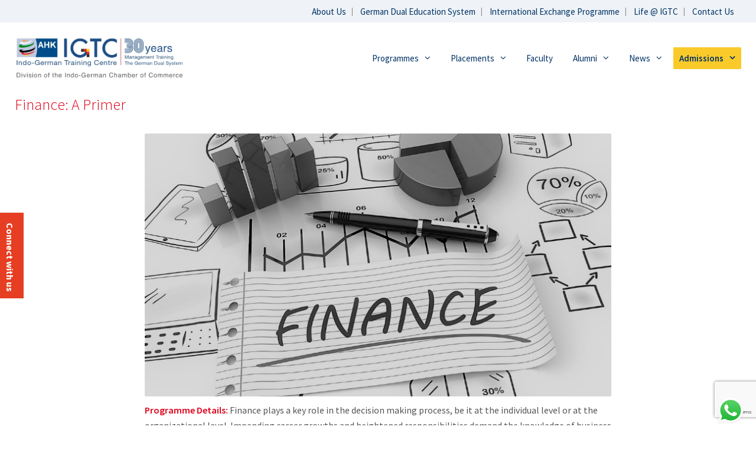

--- FILE ---
content_type: text/html; charset=UTF-8
request_url: https://igtcindia.com/open-training-programmes/finance-a-primer/
body_size: 32618
content:
<!DOCTYPE html>
<html lang="en-US">
  <head>
    <!-- Google tag (gtag.js) -->
  <script async src="https://www.googletagmanager.com/gtag/js?id=G-T7990CYLS9"></script>
  <script>
    window.dataLayer = window.dataLayer || [];
    function gtag(){dataLayer.push(arguments);}
    gtag('js', new Date());

    gtag('config', 'G-T7990CYLS9');
  </script>
    <meta charset="">
    <meta content="width=device-width, initial-scale=1, maximum-scale=1, user-scalable=0" name="viewport"/>
    <link rel="shortcut / icon" type="image/png" href="https://igtcindia.com/wp-content/images/favicon.png" />
    <title>Finance: A Primer &#8211; Indo-German Training Centre</title>
<meta name='robots' content='max-image-preview:large' />
<link rel='dns-prefetch' href='//cdn.jsdelivr.net' />
<link rel='dns-prefetch' href='//fonts.googleapis.com' />
<link rel='dns-prefetch' href='//maxcdn.bootstrapcdn.com' />
<link rel='dns-prefetch' href='//use.fontawesome.com' />
<link rel='stylesheet' id='sbi_styles-css' href='https://igtcindia.com/wp-content/plugins/instagram-feed/css/sbi-styles.min.css?ver=6.8.0' type='text/css' media='all' />
<link rel='stylesheet' id='wp-block-library-css' href='https://igtcindia.com/wp-includes/css/dist/block-library/style.min.css?ver=6.1.9' type='text/css' media='all' />
<link rel='stylesheet' id='classic-theme-styles-css' href='https://igtcindia.com/wp-includes/css/classic-themes.min.css?ver=1' type='text/css' media='all' />
<style id='global-styles-inline-css' type='text/css'>
body{--wp--preset--color--black: #000000;--wp--preset--color--cyan-bluish-gray: #abb8c3;--wp--preset--color--white: #ffffff;--wp--preset--color--pale-pink: #f78da7;--wp--preset--color--vivid-red: #cf2e2e;--wp--preset--color--luminous-vivid-orange: #ff6900;--wp--preset--color--luminous-vivid-amber: #fcb900;--wp--preset--color--light-green-cyan: #7bdcb5;--wp--preset--color--vivid-green-cyan: #00d084;--wp--preset--color--pale-cyan-blue: #8ed1fc;--wp--preset--color--vivid-cyan-blue: #0693e3;--wp--preset--color--vivid-purple: #9b51e0;--wp--preset--gradient--vivid-cyan-blue-to-vivid-purple: linear-gradient(135deg,rgba(6,147,227,1) 0%,rgb(155,81,224) 100%);--wp--preset--gradient--light-green-cyan-to-vivid-green-cyan: linear-gradient(135deg,rgb(122,220,180) 0%,rgb(0,208,130) 100%);--wp--preset--gradient--luminous-vivid-amber-to-luminous-vivid-orange: linear-gradient(135deg,rgba(252,185,0,1) 0%,rgba(255,105,0,1) 100%);--wp--preset--gradient--luminous-vivid-orange-to-vivid-red: linear-gradient(135deg,rgba(255,105,0,1) 0%,rgb(207,46,46) 100%);--wp--preset--gradient--very-light-gray-to-cyan-bluish-gray: linear-gradient(135deg,rgb(238,238,238) 0%,rgb(169,184,195) 100%);--wp--preset--gradient--cool-to-warm-spectrum: linear-gradient(135deg,rgb(74,234,220) 0%,rgb(151,120,209) 20%,rgb(207,42,186) 40%,rgb(238,44,130) 60%,rgb(251,105,98) 80%,rgb(254,248,76) 100%);--wp--preset--gradient--blush-light-purple: linear-gradient(135deg,rgb(255,206,236) 0%,rgb(152,150,240) 100%);--wp--preset--gradient--blush-bordeaux: linear-gradient(135deg,rgb(254,205,165) 0%,rgb(254,45,45) 50%,rgb(107,0,62) 100%);--wp--preset--gradient--luminous-dusk: linear-gradient(135deg,rgb(255,203,112) 0%,rgb(199,81,192) 50%,rgb(65,88,208) 100%);--wp--preset--gradient--pale-ocean: linear-gradient(135deg,rgb(255,245,203) 0%,rgb(182,227,212) 50%,rgb(51,167,181) 100%);--wp--preset--gradient--electric-grass: linear-gradient(135deg,rgb(202,248,128) 0%,rgb(113,206,126) 100%);--wp--preset--gradient--midnight: linear-gradient(135deg,rgb(2,3,129) 0%,rgb(40,116,252) 100%);--wp--preset--duotone--dark-grayscale: url('#wp-duotone-dark-grayscale');--wp--preset--duotone--grayscale: url('#wp-duotone-grayscale');--wp--preset--duotone--purple-yellow: url('#wp-duotone-purple-yellow');--wp--preset--duotone--blue-red: url('#wp-duotone-blue-red');--wp--preset--duotone--midnight: url('#wp-duotone-midnight');--wp--preset--duotone--magenta-yellow: url('#wp-duotone-magenta-yellow');--wp--preset--duotone--purple-green: url('#wp-duotone-purple-green');--wp--preset--duotone--blue-orange: url('#wp-duotone-blue-orange');--wp--preset--font-size--small: 13px;--wp--preset--font-size--medium: 20px;--wp--preset--font-size--large: 36px;--wp--preset--font-size--x-large: 42px;--wp--preset--spacing--20: 0.44rem;--wp--preset--spacing--30: 0.67rem;--wp--preset--spacing--40: 1rem;--wp--preset--spacing--50: 1.5rem;--wp--preset--spacing--60: 2.25rem;--wp--preset--spacing--70: 3.38rem;--wp--preset--spacing--80: 5.06rem;}:where(.is-layout-flex){gap: 0.5em;}body .is-layout-flow > .alignleft{float: left;margin-inline-start: 0;margin-inline-end: 2em;}body .is-layout-flow > .alignright{float: right;margin-inline-start: 2em;margin-inline-end: 0;}body .is-layout-flow > .aligncenter{margin-left: auto !important;margin-right: auto !important;}body .is-layout-constrained > .alignleft{float: left;margin-inline-start: 0;margin-inline-end: 2em;}body .is-layout-constrained > .alignright{float: right;margin-inline-start: 2em;margin-inline-end: 0;}body .is-layout-constrained > .aligncenter{margin-left: auto !important;margin-right: auto !important;}body .is-layout-constrained > :where(:not(.alignleft):not(.alignright):not(.alignfull)){max-width: var(--wp--style--global--content-size);margin-left: auto !important;margin-right: auto !important;}body .is-layout-constrained > .alignwide{max-width: var(--wp--style--global--wide-size);}body .is-layout-flex{display: flex;}body .is-layout-flex{flex-wrap: wrap;align-items: center;}body .is-layout-flex > *{margin: 0;}:where(.wp-block-columns.is-layout-flex){gap: 2em;}.has-black-color{color: var(--wp--preset--color--black) !important;}.has-cyan-bluish-gray-color{color: var(--wp--preset--color--cyan-bluish-gray) !important;}.has-white-color{color: var(--wp--preset--color--white) !important;}.has-pale-pink-color{color: var(--wp--preset--color--pale-pink) !important;}.has-vivid-red-color{color: var(--wp--preset--color--vivid-red) !important;}.has-luminous-vivid-orange-color{color: var(--wp--preset--color--luminous-vivid-orange) !important;}.has-luminous-vivid-amber-color{color: var(--wp--preset--color--luminous-vivid-amber) !important;}.has-light-green-cyan-color{color: var(--wp--preset--color--light-green-cyan) !important;}.has-vivid-green-cyan-color{color: var(--wp--preset--color--vivid-green-cyan) !important;}.has-pale-cyan-blue-color{color: var(--wp--preset--color--pale-cyan-blue) !important;}.has-vivid-cyan-blue-color{color: var(--wp--preset--color--vivid-cyan-blue) !important;}.has-vivid-purple-color{color: var(--wp--preset--color--vivid-purple) !important;}.has-black-background-color{background-color: var(--wp--preset--color--black) !important;}.has-cyan-bluish-gray-background-color{background-color: var(--wp--preset--color--cyan-bluish-gray) !important;}.has-white-background-color{background-color: var(--wp--preset--color--white) !important;}.has-pale-pink-background-color{background-color: var(--wp--preset--color--pale-pink) !important;}.has-vivid-red-background-color{background-color: var(--wp--preset--color--vivid-red) !important;}.has-luminous-vivid-orange-background-color{background-color: var(--wp--preset--color--luminous-vivid-orange) !important;}.has-luminous-vivid-amber-background-color{background-color: var(--wp--preset--color--luminous-vivid-amber) !important;}.has-light-green-cyan-background-color{background-color: var(--wp--preset--color--light-green-cyan) !important;}.has-vivid-green-cyan-background-color{background-color: var(--wp--preset--color--vivid-green-cyan) !important;}.has-pale-cyan-blue-background-color{background-color: var(--wp--preset--color--pale-cyan-blue) !important;}.has-vivid-cyan-blue-background-color{background-color: var(--wp--preset--color--vivid-cyan-blue) !important;}.has-vivid-purple-background-color{background-color: var(--wp--preset--color--vivid-purple) !important;}.has-black-border-color{border-color: var(--wp--preset--color--black) !important;}.has-cyan-bluish-gray-border-color{border-color: var(--wp--preset--color--cyan-bluish-gray) !important;}.has-white-border-color{border-color: var(--wp--preset--color--white) !important;}.has-pale-pink-border-color{border-color: var(--wp--preset--color--pale-pink) !important;}.has-vivid-red-border-color{border-color: var(--wp--preset--color--vivid-red) !important;}.has-luminous-vivid-orange-border-color{border-color: var(--wp--preset--color--luminous-vivid-orange) !important;}.has-luminous-vivid-amber-border-color{border-color: var(--wp--preset--color--luminous-vivid-amber) !important;}.has-light-green-cyan-border-color{border-color: var(--wp--preset--color--light-green-cyan) !important;}.has-vivid-green-cyan-border-color{border-color: var(--wp--preset--color--vivid-green-cyan) !important;}.has-pale-cyan-blue-border-color{border-color: var(--wp--preset--color--pale-cyan-blue) !important;}.has-vivid-cyan-blue-border-color{border-color: var(--wp--preset--color--vivid-cyan-blue) !important;}.has-vivid-purple-border-color{border-color: var(--wp--preset--color--vivid-purple) !important;}.has-vivid-cyan-blue-to-vivid-purple-gradient-background{background: var(--wp--preset--gradient--vivid-cyan-blue-to-vivid-purple) !important;}.has-light-green-cyan-to-vivid-green-cyan-gradient-background{background: var(--wp--preset--gradient--light-green-cyan-to-vivid-green-cyan) !important;}.has-luminous-vivid-amber-to-luminous-vivid-orange-gradient-background{background: var(--wp--preset--gradient--luminous-vivid-amber-to-luminous-vivid-orange) !important;}.has-luminous-vivid-orange-to-vivid-red-gradient-background{background: var(--wp--preset--gradient--luminous-vivid-orange-to-vivid-red) !important;}.has-very-light-gray-to-cyan-bluish-gray-gradient-background{background: var(--wp--preset--gradient--very-light-gray-to-cyan-bluish-gray) !important;}.has-cool-to-warm-spectrum-gradient-background{background: var(--wp--preset--gradient--cool-to-warm-spectrum) !important;}.has-blush-light-purple-gradient-background{background: var(--wp--preset--gradient--blush-light-purple) !important;}.has-blush-bordeaux-gradient-background{background: var(--wp--preset--gradient--blush-bordeaux) !important;}.has-luminous-dusk-gradient-background{background: var(--wp--preset--gradient--luminous-dusk) !important;}.has-pale-ocean-gradient-background{background: var(--wp--preset--gradient--pale-ocean) !important;}.has-electric-grass-gradient-background{background: var(--wp--preset--gradient--electric-grass) !important;}.has-midnight-gradient-background{background: var(--wp--preset--gradient--midnight) !important;}.has-small-font-size{font-size: var(--wp--preset--font-size--small) !important;}.has-medium-font-size{font-size: var(--wp--preset--font-size--medium) !important;}.has-large-font-size{font-size: var(--wp--preset--font-size--large) !important;}.has-x-large-font-size{font-size: var(--wp--preset--font-size--x-large) !important;}
.wp-block-navigation a:where(:not(.wp-element-button)){color: inherit;}
:where(.wp-block-columns.is-layout-flex){gap: 2em;}
.wp-block-pullquote{font-size: 1.5em;line-height: 1.6;}
</style>
<link rel='stylesheet' id='contact-form-7-css' href='https://igtcindia.com/wp-content/plugins/contact-form-7/includes/css/styles.css?ver=5.7.7' type='text/css' media='all' />
<link rel='stylesheet' id='ditty-displays-css' href='https://igtcindia.com/wp-content/plugins/ditty-news-ticker/includes/css/ditty-displays.css?ver=3.1.24' type='text/css' media='all' />
<link rel='stylesheet' id='ditty-fontawesome-css' href='https://igtcindia.com/wp-content/plugins/ditty-news-ticker/includes/libs/fontawesome-6.4.0/css/all.css?ver=6.4.0' type='text/css' media='' />
<link rel='stylesheet' id='groovy-menu-style-css' href='https://igtcindia.com/wp-content/plugins/groovy-menu-free/assets/style/frontend.css?ver=1.4.3' type='text/css' media='all' />
<link rel='stylesheet' id='groovy-menu-style-fonts-groovy-28328-css' href='https://igtcindia.com/wp-content/uploads/groovy/fonts/groovy-28328.css?ver=1.4.3' type='text/css' media='all' />
<link rel='stylesheet' id='groovy-menu-style-fonts-groovy-69018-css' href='https://igtcindia.com/wp-content/uploads/groovy/fonts/groovy-69018.css?ver=1.4.3' type='text/css' media='all' />
<link rel='stylesheet' id='groovy-menu-style-fonts-groovy-socicon-css' href='https://igtcindia.com/wp-content/uploads/groovy/fonts/groovy-socicon.css?ver=1.4.3' type='text/css' media='all' />
<link rel='stylesheet' id='groovy-menu-font-awesome-css' href='https://igtcindia.com/wp-content/plugins/groovy-menu-free/assets/style/fontawesome.css?ver=1.4.3' type='text/css' media='all' crossorigin='anonymous' />
<link rel='preload' as='font' crossorigin='anonymous' id='groovy-menu-font-awesome-file-css' href='https://igtcindia.com/wp-content/plugins/groovy-menu-free/assets/fonts/fontawesome-webfont.woff2?v=4.7.0' type='font/woff2' media='all' />
<link rel='stylesheet' id='groovy-menu-font-internal-css' href='https://igtcindia.com/wp-content/plugins/groovy-menu-free/assets/style/font-internal.css?ver=1.4.3' type='text/css' media='all' crossorigin='anonymous' />
<link rel='preload' as='font' crossorigin='anonymous' id='groovy-menu-font-internal-file-css' href='https://igtcindia.com/wp-content/plugins/groovy-menu-free/assets/fonts/crane-font.woff?hhxb42' type='font/woff' media='all' />
<link rel='stylesheet' id='rs-plugin-settings-css' href='https://igtcindia.com/wp-content/plugins/revslider/public/assets/css/settings.css?ver=5.1.5' type='text/css' media='all' />
<style id='rs-plugin-settings-inline-css' type='text/css'>
#rs-demo-id {}
</style>
<link rel='stylesheet' id='bonfire-taptap-css-css' href='https://igtcindia.com/wp-content/plugins/taptap-by-bonfire/taptap.css?ver=1' type='text/css' media='all' />
<link rel='stylesheet' id='taptap-fonts-css' href='//fonts.googleapis.com/css?family=Montserrat%3A400%2C700%7CVarela+Round%7CHind+Siliguri%3A400%2C600%7CDosis%3A600%7CRoboto%3A100%2C400%7CRoboto+Condensed%3A400%2C700%7CBree+Serif%7CDroid+Serif%3A400&#038;ver=1.0.0' type='text/css' media='all' />
<link rel='stylesheet' id='taptap-fontawesome-css' href='https://igtcindia.com/wp-content/plugins/taptap-by-bonfire/fonts/font-awesome/css/font-awesome.min.css?ver=1' type='text/css' media='all' />
<link rel='stylesheet' id='math-captcha-frontend-css' href='https://igtcindia.com/wp-content/plugins/wp-math-captcha/css/frontend.css?ver=6.1.9' type='text/css' media='all' />
<link rel='stylesheet' id='wpcf7-redirect-script-frontend-css' href='https://igtcindia.com/wp-content/plugins/wpcf7-redirect/build/css/wpcf7-redirect-frontend.min.css?ver=1.1' type='text/css' media='all' />
<link rel='stylesheet' id='cff-css' href='https://igtcindia.com/wp-content/plugins/custom-facebook-feed/assets/css/cff-style.min.css?ver=4.3.3' type='text/css' media='all' />
<link rel='stylesheet' id='sb-font-awesome-css' href='https://maxcdn.bootstrapcdn.com/font-awesome/4.7.0/css/font-awesome.min.css?ver=6.1.9' type='text/css' media='all' />
<link rel='stylesheet' id='Source-google-fonts-css' href='//fonts.googleapis.com/css2?family=Source+Sans+Pro%3Aital%2Cwght%400%2C300%3B0%2C400%3B0%2C600%3B0%2C700%3B0%2C900%3B1%2C300%3B1%2C600&#038;display=swap&#038;ver=6.1.9' type='text/css' media='all' />
<link rel='stylesheet' id='google-fonts-css' href='//use.fontawesome.com/releases/v5.4.2/css/all.css?ver=6.1.9' type='text/css' media='all' />
<link rel='stylesheet' id='BaseCss-css' href='https://igtcindia.com/min/g=BaseCss?ver=1.99' type='text/css' media='all' />
<link rel='stylesheet' id='OverrideCss-css' href='https://igtcindia.com/min/g=OverrideCss?ver=1.99' type='text/css' media='all' />
<link rel='stylesheet' id='swiper-css-css' href='https://cdn.jsdelivr.net/npm/swiper@11/swiper-bundle.min.css?ver=11' type='text/css' media='all' />
<link rel='stylesheet' id='style-new-2025-css' href='https://igtcindia.com/wp-content/themes/igtc/style-new-2025.css?ver=1768904316' type='text/css' media='all' />
<link rel='stylesheet' id='responsive-style-2025-css' href='https://igtcindia.com/wp-content/themes/igtc/responsive-style-2025.css?ver=1768564131' type='text/css' media='all' />
<link rel='stylesheet' id='fancybox-css-css' href='https://cdn.jsdelivr.net/npm/@fancyapps/ui@4.0/dist/fancybox.css' type='text/css' media='all' />
<link rel='stylesheet' id='mm-compiled-options-mobmenu-css' href='https://igtcindia.com/wp-content/uploads/dynamic-mobmenu.css?ver=2.8.8-841' type='text/css' media='all' />
<link rel='stylesheet' id='mm-google-webfont-source-sans-pro-css' href='//fonts.googleapis.com/css?family=Source+Sans+Pro%3Ainherit%2C400&#038;subset=latin%2Clatin-ext&#038;ver=6.1.9' type='text/css' media='all' />
<link rel='stylesheet' id='heateor_sss_frontend_css-css' href='https://igtcindia.com/wp-content/plugins/sassy-social-share/public/css/sassy-social-share-public.css?ver=3.3.79' type='text/css' media='all' />
<style id='heateor_sss_frontend_css-inline-css' type='text/css'>
.heateor_sss_button_instagram span.heateor_sss_svg,a.heateor_sss_instagram span.heateor_sss_svg{background:radial-gradient(circle at 30% 107%,#fdf497 0,#fdf497 5%,#fd5949 45%,#d6249f 60%,#285aeb 90%)}.heateor_sss_horizontal_sharing .heateor_sss_svg,.heateor_sss_standard_follow_icons_container .heateor_sss_svg{color:#fff;border-width:0px;border-style:solid;border-color:transparent}.heateor_sss_horizontal_sharing .heateorSssTCBackground{color:#666}.heateor_sss_horizontal_sharing span.heateor_sss_svg:hover,.heateor_sss_standard_follow_icons_container span.heateor_sss_svg:hover{border-color:transparent;}.heateor_sss_vertical_sharing span.heateor_sss_svg,.heateor_sss_floating_follow_icons_container span.heateor_sss_svg{color:#fff;border-width:0px;border-style:solid;border-color:transparent;}.heateor_sss_vertical_sharing .heateorSssTCBackground{color:#666;}.heateor_sss_vertical_sharing span.heateor_sss_svg:hover,.heateor_sss_floating_follow_icons_container span.heateor_sss_svg:hover{border-color:transparent;}div.heateor_sss_horizontal_sharing .heateor_sss_square_count{display: block}@media screen and (max-width:783px) {.heateor_sss_vertical_sharing{display:none!important}}
</style>
<link rel='stylesheet' id='cf7cf-style-css' href='https://igtcindia.com/wp-content/plugins/cf7-conditional-fields/style.css?ver=2.5.11' type='text/css' media='all' />
<link rel='stylesheet' id='groovy-menu-preset-style-6447-css' href='https://igtcindia.com/wp-content/uploads/groovy/preset_6447.css?ver=bd273216f379e35150d4390464baedc4' type='text/css' media='all' />
<link rel='stylesheet' id='cssmobmenu-icons-css' href='https://igtcindia.com/wp-content/plugins/mobile-menu/includes/css/mobmenu-icons.css?ver=6.1.9' type='text/css' media='all' />
<link rel='stylesheet' id='cssmobmenu-css' href='https://igtcindia.com/wp-content/plugins/mobile-menu/includes/css/mobmenu.css?ver=2.8.8' type='text/css' media='all' />
<!--n2css--><!--n2js--><script type='text/javascript' src='https://igtcindia.com/min/g=jQueryJs?ver=1.99' id='jquery-js'></script>
<script type='text/javascript' src='https://igtcindia.com/wp-content/plugins/revslider/public/assets/js/jquery.themepunch.tools.min.js?ver=5.1.5' id='tp-tools-js'></script>
<script type='text/javascript' src='https://igtcindia.com/wp-content/plugins/revslider/public/assets/js/jquery.themepunch.revolution.min.js?ver=5.1.5' id='revmin-js'></script>
<script type='text/javascript' src='https://igtcindia.com/wp-content/plugins/taptap-by-bonfire/taptap-accordion.js?ver=1' id='bonfire-taptap-accordion-js'></script>
<script type='text/javascript' src='https://igtcindia.com/wp-content/plugins/mobile-menu/includes/js/mobmenu.js?ver=2.8.8' id='mobmenujs-js'></script>
<link rel="canonical" href="https://igtcindia.com/open-training-programmes/finance-a-primer/" />
<!-- BEGIN CUSTOM COLORS (WP THEME CUSTOMIZER) -->
<style>
/**************************************************************
*** CUSTOM COLORS + SETTINGS
**************************************************************/
/* show hovers on non-touch devices only */
/* menu label hover */
.taptap-menu-button-wrapper:hover .taptap-menu-button-label { color:; }
/* logo hover */
.taptap-logo a:hover { color:; }
/* serach label hover */
.taptap-search-button-wrapper:hover .taptap-search-button-label { color:; }
/* search button hover*/
.taptap-search-button-wrapper:hover .taptap-search-button { border-color:#e2001a; }
.taptap-search-button-wrapper:hover .taptap-search-button::after { background-color:#e2001a; }
/* search close button hover */
.taptap-search-close-wrapper:hover .taptap-search-close-inner::before,
.taptap-search-close-wrapper:hover .taptap-search-close-inner::after { background-color:#ffffff; }
/* search clear field button hover */
.taptap-search-clear-wrapper:hover .taptap-search-clear { background-color:#ffffff; }
/* current menu item hover */
.taptap-by-bonfire ul li.current-menu-item.full-item-arrow-hover > a,
.taptap-by-bonfire ul li.current-menu-item > a:hover { color:; }
/* current submenu item hover */
.taptap-by-bonfire .sub-menu .current-menu-item.full-item-arrow-hover > a,
.taptap-by-bonfire .sub-menu .current-menu-item > a:hover { color:; }
/* menu item icon hover */
.taptap-by-bonfire ul li a:hover i,
.taptap-by-bonfire ul li.full-item-arrow-hover a i { color:; }
/* submenu item icon hover */
.taptap-by-bonfire .sub-menu a:hover i,
.taptap-by-bonfire .sub-menu .full-item-arrow-hover a i { color:; }
/* menu item hovers */
.taptap-by-bonfire ul li.full-item-arrow-hover > a,
.taptap-by-bonfire ul li a:hover { color:#E4D7D7; }
.taptap-by-bonfire ul.sub-menu li.full-item-arrow-hover > a,
.taptap-by-bonfire ul.sub-menu li a:hover { color:#77787C; }
/* submenu arrow hover */
.full-item-arrow-hover > .taptap-sub-arrow .taptap-sub-arrow-inner::before,
.full-item-arrow-hover > .taptap-sub-arrow .taptap-sub-arrow-inner::after,
.taptap-sub-arrow:hover .taptap-sub-arrow-inner::before,
.taptap-sub-arrow:hover .taptap-sub-arrow-inner::after { background-color:#fff; }
/* menu button hover */
.taptap-menu-button-wrapper:hover .taptap-main-menu-button:before,
.taptap-menu-button-wrapper:hover .taptap-main-menu-button div.taptap-main-menu-button-middle:before,
.taptap-menu-button-wrapper:hover .taptap-main-menu-button:after,
.taptap-menu-button-wrapper:hover .taptap-main-menu-button-two:before,
.taptap-menu-button-wrapper:hover .taptap-main-menu-button-two div.taptap-main-menu-button-two-middle:before,
.taptap-menu-button-wrapper:hover .taptap-main-menu-button-two:after,
.taptap-menu-button-wrapper:hover .taptap-main-menu-button-three:before,
.taptap-menu-button-wrapper:hover .taptap-main-menu-button-three div.taptap-main-menu-button-three-middle:before,
.taptap-menu-button-wrapper:hover .taptap-main-menu-button-three:after,
.taptap-menu-button-wrapper:hover .taptap-main-menu-button-four:before,
.taptap-menu-button-wrapper:hover .taptap-main-menu-button-four div.taptap-main-menu-button-four-middle:before,
.taptap-menu-button-wrapper:hover .taptap-main-menu-button-four:after,
.taptap-menu-button-wrapper:hover .taptap-main-menu-button-five:before,
.taptap-menu-button-wrapper:hover .taptap-main-menu-button-five div.taptap-main-menu-button-five-middle:before,
.taptap-menu-button-wrapper:hover .taptap-main-menu-button-five:after,
.taptap-menu-button-wrapper:hover .taptap-main-menu-button-six:before,
.taptap-menu-button-wrapper:hover .taptap-main-menu-button-six:after {
    background-color:#000000;
}
/* menu bars hover (if menu opened) */
.taptap-menu-active:hover .taptap-main-menu-button:before,
.taptap-menu-active:hover .taptap-main-menu-button div.taptap-main-menu-button-middle:before,
.taptap-menu-active:hover .taptap-main-menu-button:after,
.taptap-menu-active:hover .taptap-main-menu-button-two:before,
.taptap-menu-active:hover .taptap-main-menu-button-two div.taptap-main-menu-button-two-middle:before,
.taptap-menu-active:hover .taptap-main-menu-button-two:after,
.taptap-menu-active:hover .taptap-main-menu-button-three:before,
.taptap-menu-active:hover .taptap-main-menu-button-three div.taptap-main-menu-button-three-middle:before,
.taptap-menu-active:hover .taptap-main-menu-button-three:after,
.taptap-menu-active:hover .taptap-main-menu-button-four:before,
.taptap-menu-active:hover .taptap-main-menu-button-four div.taptap-main-menu-button-four-middle:before,
.taptap-menu-active:hover .taptap-main-menu-button-four:after,
.taptap-menu-active:hover .taptap-main-menu-button-five:before,
.taptap-menu-active:hover .taptap-main-menu-button-five div.taptap-main-menu-button-five-middle:before,
.taptap-menu-active:hover .taptap-main-menu-button-five:after,
.taptap-menu-active:hover .taptap-main-menu-button-six:before,
.taptap-menu-active:hover .taptap-main-menu-button-six:after {
    background-color:;
}        

/* MENU BUTTON */
/* menu button opacity */
.taptap-menu-button-wrapper { opacity:; }
/* menu button */
.taptap-main-menu-button:before,
.taptap-main-menu-button div.taptap-main-menu-button-middle:before,
.taptap-main-menu-button:after,
.taptap-main-menu-button-two:before,
.taptap-main-menu-button-two div.taptap-main-menu-button-two-middle:before,
.taptap-main-menu-button-two:after,
.taptap-main-menu-button-three:before,
.taptap-main-menu-button-three div.taptap-main-menu-button-three-middle:before,
.taptap-main-menu-button-three:after,
.taptap-main-menu-button-four:before,
.taptap-main-menu-button-four div.taptap-main-menu-button-four-middle:before,
.taptap-main-menu-button-four:after,
.taptap-main-menu-button-five:before,
.taptap-main-menu-button-five div.taptap-main-menu-button-five-middle:before,
.taptap-main-menu-button-five:after,
.taptap-main-menu-button-six:before,
.taptap-main-menu-button-six:after {
    background-color:#d30000;
    height:1px;}
/* menu button (if menu opened) */
.taptap-menu-active .taptap-main-menu-button:before,
.taptap-menu-active .taptap-main-menu-button div.taptap-main-menu-button-middle:before,
.taptap-menu-active .taptap-main-menu-button:after,
.taptap-menu-active .taptap-main-menu-button-two:before,
.taptap-menu-active .taptap-main-menu-button-two div.taptap-main-menu-button-two-middle:before,
.taptap-menu-active .taptap-main-menu-button-two:after,
.taptap-menu-active .taptap-main-menu-button-three:before,
.taptap-menu-active .taptap-main-menu-button-three div.taptap-main-menu-button-three-middle:before,
.taptap-menu-active .taptap-main-menu-button-three:after,
.taptap-menu-active .taptap-main-menu-button-four:before,
.taptap-menu-active .taptap-main-menu-button-four div.taptap-main-menu-button-four-middle:before,
.taptap-menu-active .taptap-main-menu-button-four:after,
.taptap-menu-active .taptap-main-menu-button-five:before,
.taptap-menu-active .taptap-main-menu-button-five div.taptap-main-menu-button-five-middle:before,
.taptap-menu-active .taptap-main-menu-button-five:after,
.taptap-menu-active .taptap-main-menu-button-six:before,
.taptap-menu-active .taptap-main-menu-button-six:after { background-color:; }
/* menu button animations (-/X) */
/* MINUS SIGN ANIMATION */
    /* button style #1 top bar*/
    .taptap-menu-active .taptap-main-menu-button:before {
        opacity:0;
        
        -webkit-transform:translateX(10px);
        -moz-transform:translateX(10px);
        transform:translateX(10px);
        
        -webkit-transition:-webkit-transform .25s ease, opacity .15s ease .1s;
        -moz-transition:-moz-transform .25s ease, opacity .15s ease .1s;
        transition:transform .25s ease, opacity .15s ease .1s;
    }
    /* button style #1 bottom bar*/
    .taptap-menu-active .taptap-main-menu-button:after {
        opacity:0;
        
        -webkit-transform:translateX(-10px);
        -moz-transform:translateX(-10px);
        transform:translateX(-10px);
        
        -webkit-transition:-webkit-transform .25s ease, opacity .15s ease .1s;
        -moz-transition:-moz-transform .25s ease, opacity .15s ease .1s;
        transition:transform .25s ease, opacity .15s ease .1s;
    }
    /* button style #2 top bar*/
    .taptap-menu-active .taptap-main-menu-button-two:before {
        opacity:0;
        
        -webkit-transform:translateX(10px);
        -moz-transform:translateX(10px);
        transform:translateX(10px);
        
        -webkit-transition:-webkit-transform .25s ease, opacity .15s ease .1s;
        -moz-transition:-moz-transform .25s ease, opacity .15s ease .1s;
        transition:transform .25s ease, opacity .15s ease .1s;
    }
    /* button style #2 bottom bar*/
    .taptap-menu-active .taptap-main-menu-button-two:after {
        opacity:0;
        
        -webkit-transform:translateX(-10px);
        -moz-transform:translateX(-10px);
        transform:translateX(-10px);
        
        -webkit-transition:-webkit-transform .25s ease, opacity .15s ease .1s;
        -moz-transition:-moz-transform .25s ease, opacity .15s ease .1s;
        transition:transform .25s ease, opacity .15s ease .1s;
    }
    /* button style #3 top bar*/
    .taptap-menu-active .taptap-main-menu-button-three:before {
        opacity:0;
        
        -webkit-transform:translateX(10px);
        -moz-transform:translateX(10px);
        transform:translateX(10px);
        
        -webkit-transition:-webkit-transform .25s ease, opacity .15s ease .1s;
        -moz-transition:-moz-transform .25s ease, opacity .15s ease .1s;
        transition:transform .25s ease, opacity .15s ease .1s;
    }
    /* button style #3 bottom bar*/
    .taptap-menu-active .taptap-main-menu-button-three:after {
        opacity:0;
        
        -webkit-transform:translateX(-10px);
        -moz-transform:translateX(-10px);
        transform:translateX(-10px);
        
        -webkit-transition:-webkit-transform .25s ease, opacity .15s ease .1s;
        -moz-transition:-moz-transform .25s ease, opacity .15s ease .1s;
        transition:transform .25s ease, opacity .15s ease .1s;
    }
    /* button style #4 top bar*/
    .taptap-menu-active .taptap-main-menu-button-four:before {
        opacity:0;
        
        -webkit-transform:translateX(10px);
        -moz-transform:translateX(10px);
        transform:translateX(10px);
        
        -webkit-transition:-webkit-transform .25s ease, opacity .15s ease .1s;
        -moz-transition:-moz-transform .25s ease, opacity .15s ease .1s;
        transition:transform .25s ease, opacity .15s ease .1s;
    }
    /* button style #4 bottom bar*/
    .taptap-menu-active .taptap-main-menu-button-four:after {
        opacity:0;
        
        -webkit-transform:translateX(-10px);
        -moz-transform:translateX(-10px);
        transform:translateX(-10px);
        
        -webkit-transition:-webkit-transform .25s ease, opacity .15s ease .1s;
        -moz-transition:-moz-transform .25s ease, opacity .15s ease .1s;
        transition:transform .25s ease, opacity .15s ease .1s;
    }
    /* button style #5 top bar*/
    .taptap-menu-active .taptap-main-menu-button-five:before {
        opacity:0;
        
        -webkit-transform:translateX(10px);
        -moz-transform:translateX(10px);
        transform:translateX(10px);
        
        -webkit-transition:-webkit-transform .25s ease, opacity .15s ease .1s;
        -moz-transition:-moz-transform .25s ease, opacity .15s ease .1s;
        transition:transform .25s ease, opacity .15s ease .1s;
    }
    /* button style #5 bottom bar*/
    .taptap-menu-active .taptap-main-menu-button-five:after {
        opacity:0;
        
        -webkit-transform:translateX(-10px);
        -moz-transform:translateX(-10px);
        transform:translateX(-10px);
        
        -webkit-transition:-webkit-transform .25s ease, opacity .15s ease .1s;
        -moz-transition:-moz-transform .25s ease, opacity .15s ease .1s;
        transition:transform .25s ease, opacity .15s ease .1s;
    }
    /* button style #6 top bar*/
    .taptap-menu-active .taptap-main-menu-button-six:before {
        -webkit-transform:translateY(3px);
        -moz-transform:translateY(3px);
        transform:translateY(3px);
        
        -webkit-transition:-webkit-transform .25s ease;
        -moz-transition:-moz-transform .25s ease;
        transition:transform .25s ease;
    }
    /* button style #6 bottom bar*/
    .taptap-menu-active .taptap-main-menu-button-six:after {
        -webkit-transform:translateY(-4px);
        -moz-transform:translateY(-4px);
        transform:translateY(-4px);
        
        -webkit-transition:-webkit-transform .25s ease;
        -moz-transition:-moz-transform .25s ease;
        transition:transform .25s ease;
    }
/* menu button animation speed + logo/search hover speeds */
.taptap-menu-button-label,
.taptap-search-button-label,
.taptap-search-button,
.taptap-search-button::after,
.taptap-logo a,
.taptap-search-close-inner::before,
.taptap-search-close-inner::after,
.taptap-search-clear,
.taptap-main-menu-button:before,
.taptap-main-menu-button div.taptap-main-menu-button-middle:before,
.taptap-main-menu-button:after,
.taptap-main-menu-button-two:before,
.taptap-main-menu-button-two div.taptap-main-menu-button-two-middle:before,
.taptap-main-menu-button-two:after,
.taptap-main-menu-button-three:before,
.taptap-main-menu-button-three div.taptap-main-menu-button-three-middle:before,
.taptap-main-menu-button-three:after,
.taptap-main-menu-button-four:before,
.taptap-main-menu-button-four div.taptap-main-menu-button-four-middle:before,
.taptap-main-menu-button-four:after,
.taptap-main-menu-button-five:before,
.taptap-main-menu-button-five div.taptap-main-menu-button-five-middle:before,
.taptap-main-menu-button-five:after,
.taptap-main-menu-button-six:before,
.taptap-main-menu-button-six:after {
    -webkit-transition:all s ease !important;
    -moz-transition:all s ease !important;
    transition:all s ease !important;
}
/* menu button top, side distances + right position */
.taptap-menu-button-wrapper { top:60px; }
    .taptap-menu-button-wrapper {
        right:50px;
        left:auto;
    }
/* if menu button hidden, remove button height and set default label position to 0 */
.taptap-menu-button-wrapper { height:auto; }
.taptap-menu-button-label { top:0; left:0; }
/* menu button label customization */
.taptap-menu-button-label {
    left:px;
    top:px;
    color:;
    font-size:16px;
    letter-spacing:px;
}
/* menu button label font + theme font */
    .taptap-menu-button-label {
        font-family:menu_background;
    }

/* LOGO */
/* logo font size + letter spacing */
.taptap-logo a {
    color:;
    font-size:px;
    letter-spacing:px;
}
/* logo font + theme font */
    /* logo image size + top/side distances + right positioning */
.taptap-logo-image img { max-height:px; }
.taptap-logo-wrapper { top:px; }

/* SEARCH */
/* search button */
.taptap-search-button {
    border-color:#dd3333;
        width:14px;
    height:14px;
    border-width:1px;
        }
.taptap-search-button::after {
    background-color:#dd3333;
    height:1px; top:13px; left:10px;}
/* search button top, side distances + right position */
.taptap-search-button-wrapper { top:100px; }
/* if search button hidden, remove button height and set default label position to 0 */
/* search button label customization */
.taptap-search-button-label {
    left:35px;
    top:0px;
    color:#0a0a0a;
    font-size:18px;
    letter-spacing:0px;
}
/* search button label font + theme font */
    .taptap-search-button-label {
        font-family:classname;
    }
/* search form background + background color + animation speed */
.taptap-search-wrapper,
.taptap-search-background {
    height:120px;
    
    -webkit-transition:-webkit-transform s ease 0s, top 0s ease s;
    -moz-transition:-moz-transform s ease 0s, top 0s ease s;
    transition:transform s ease 0s, top 0s ease s;
}
.taptap-search-background {
    opacity:;
    background-color:#e2001a;
}
.taptap-search-wrapper-active {
    -webkit-transition:-webkit-transform s ease 0s, top 0s ease 0s !important;
    -moz-transition:-moz-transform s ease 0s, top 0s ease 0s !important;
    transition:transform s ease 0s, top 0s ease 0s !important;
}
.taptap-search-overlay {
    background-color:;
    -webkit-transition:opacity s ease 0s, top 0s ease s;
    -moz-transition:opacity s ease 0s, top 0s ease s;
    transition:opacity s ease 0s, top 0s ease s;
}
.taptap-search-overlay-active {
    opacity:;
    -webkit-transition:opacity s ease 0s, top 0s ease 0s;
    -moz-transition:opacity s ease 0s, top 0s ease 0s;
    transition:opacity s ease 0s, top 0s ease 0s;
}
/* search form placeholder */
#searchform input::-webkit-input-placeholder { font-size:20px; color:#ffffff !important; }
#searchform input:-moz-placeholder { font-size:20px; color:#ffffff !important; }
#searchform input::-moz-placeholder { font-size:20px; color:#ffffff !important; }
#searchform input:-ms-input-placeholder { font-size:20px; color:#ffffff !important; }
/* search form text color + align + padding if clear field hidden */
.taptap-search-wrapper #searchform input {
    color:#ffffff;
    font-size:20px;
    letter-spacing:px;
        padding-right:20px;}
/* search field font */
        .taptap-search-wrapper #searchform input {
        font-family:'Roboto';
        font-weight:400;
    }
    /* search form close button */
.taptap-search-close-inner::before,
.taptap-search-close-inner::after { background-color:#ffffff; }
/* search clear field button */
.taptap-search-clear { background-color:#ffffff; }
/* make search field X the same color as search field background */
.taptap-search-clear::before,
.taptap-search-clear::after { background-color:#e2001a; }

/* HEADER */
/* header height + background color */
.taptap-header {
    height:px;
    background-color:;
    opacity:;
}
/* show header shadow */

/* MENU CONTAINER */
/* background color */
.taptap-background-color {
    opacity:;
    background-color:#ffffff;
}
/* pulsating background colors + speed */
/* background image opacity + horizontal/vertical alignment */
.taptap-background-image {
    opacity:;
    background-position: ;
}
/* background pattern */
/* menu container top/bottom padding */
.taptap-main-inner-inner {
    padding-top:20px;
    padding-bottom:20px;
    padding-left:px;
    padding-right:px;
}
/* max content width */
.taptap-contents-wrapper {
    max-width:px;
}
/* menu container appearance speed */
.taptap-main-wrapper {
    -webkit-transition:-webkit-transform s ease, top 0s ease s, opacity s ease 0s;
    -moz-transition:-moz-transform s ease, top 0s ease s, opacity s ease 0s;
    transition:transform s ease, top 0s ease s, opacity s ease 0s;
}
.taptap-main-wrapper-active {
    -webkit-transition:-webkit-transform s ease, top 0s ease 0s, opacity s ease 0s;
    -moz-transition:-moz-transform s ease, top 0s ease 0s, opacity s ease 0s;
    transition:transform s ease, top 0s ease 0s, opacity s ease 0s;
}
.taptap-background-color,
.taptap-background-image {
    -webkit-transition:-webkit-transform s ease, top 0s ease s;
    -moz-transition:-moz-transform s ease, top 0s ease s;
    transition:transform s ease, top 0s ease s;
}
.taptap-background-color-active,
.taptap-background-image-active {
    -webkit-transition:-webkit-transform s ease, top 0s ease 0s;
    -moz-transition:-moz-transform s ease, top 0s ease 0s;
    transition:transform s ease, top 0s ease 0s;
}
/* menu contents horizontal alignment */
    .taptap-contents-wrapper { margin:0 auto 0 0; }
    .taptap-heading,
    .taptap-subheading,
    .taptap-image,
    .taptap-by-bonfire ul li,
    .taptap-widgets-wrapper .widget { text-align:left; }
    .taptap-widgets-wrapper .widget div,
    .taptap-widgets-wrapper .widget span,
    .taptap-widgets-wrapper .widget iframe,
    .taptap-widgets-wrapper .widget object,
    .taptap-widgets-wrapper .widget embed {
        margin-left:0;
        margin-right:auto;
    }
/* menu contents vertical alignment */
/* menu animations (top/left/right/bottom/fade) */
.taptap-main-wrapper {
    -webkit-transform:translateY(-125%) scale(0.75);
    -moz-transform:translateY(-125%) scale(0.75);
    transform:translateY(-125%) scale(0.75);
}
.taptap-main-wrapper-active {
    -webkit-transform:translateY(0) scale(1);
    -moz-transform:translateY(0) scale(1);
    transform:translateY(0) scale(1);
}

/* BACKGROUND OVERLAY */
/* background overlay opacity + color + animation speed */
.taptap-background-overlay {
    background-color:;
    
    -webkit-transition:opacity s ease, top 0s ease s;
    -moz-transition:opacity s ease, top 0s ease s;
    transition:opacity s ease, top 0s ease s;
}
.taptap-background-overlay-active {
    opacity:;
    
    -webkit-transition:opacity s ease, top 0s ease 0s;
    -moz-transition:opacity s ease, top 0s ease 0s;
    transition:opacity s ease, top 0s ease 0s;
}

/* HEADING + SUBHEADING */
/* headings */
.taptap-heading,
.taptap-heading a,
.taptap-heading a:hover { color:; }
.taptap-subheading,
.taptap-subheading a,
.taptap-subheading a:hover { color:; }
/* heading */
.taptap-heading,
.taptap-heading a {
    font-size:px;
    letter-spacing:px;
    line-height:px;
}
/* subheading */
.taptap-subheading {
    margin-top:px;
}
.taptap-subheading,
.taptap-subheading a {
    font-size:px;
    letter-spacing:px;
    line-height:px;
}
/* heading font */
    
/* subheading font */
    
/* HEADING IMAGE */
.taptap-image {
    margin-top:px;
    margin-bottom:px;
}
.taptap-image img {
    max-width:px;
}

/* MENUS */
/* menu */
.taptap-by-bonfire ul li a {
    color:#e2001a;
    font-size:18px;
    letter-spacing:px;
    margin-top:px;
}
.taptap-by-bonfire > .menu > li.menu-item-has-children > span { margin-top:px; }
/* submenu */
.taptap-by-bonfire .sub-menu a {
    color:#e2001a;
    font-size:18px;
    letter-spacing:px;
    margin-bottom:px;
}
/* drop-down arrow position (top-level) */
.taptap-by-bonfire > .menu > li.menu-item-has-children > span { top:px; }
/* drop-down arrow position (sub-level) */
.taptap-by-bonfire .sub-menu li.menu-item-has-children span { top:px; }
/* submenu arrow */
.taptap-sub-arrow .taptap-sub-arrow-inner::before,
.taptap-sub-arrow .taptap-sub-arrow-inner::after { background-color:#e2001a; }
.taptap-by-bonfire .menu li span { border-color:; }
/* current menu items */
.taptap-by-bonfire ul li.current-menu-item > a { color:#e2001a; }
.taptap-by-bonfire .sub-menu .current-menu-item > a { color:; }
/* menu font */
        .taptap-by-bonfire ul li a {
        font-family:'Roboto';
        font-weight:400;
    }
    
/* MENU ITEM DESCRIPTIONS */
.taptap-menu-item-description {
    color:;
    font-size:px;
    padding-top:px;
    padding-bottom:px;
    line-height:px;
    letter-spacing:px;
}
    /* menu item description font */
    
/* MENU ITEM ICONS */
/* menu icons */
.taptap-by-bonfire ul li a i {
    color:;
    font-size:px;
    margin-top:px;
}
/* submenu icons */
.taptap-by-bonfire .sub-menu a i {
    color:;
    font-size:px;
    margin-top:px;
}

/* WIDGETS */
/* widget top distance */
.taptap-widgets-wrapper { margin-top:px; }
/* widget titles */
.taptap-widgets-wrapper .widget .widgettitle {
    color:;
    font-size:px;
    letter-spacing:px;
    line-height:px;
}
/* widget title font */
    /* widgets */
.taptap-widgets-wrapper .widget,
.taptap-widgets-wrapper .widget a {
    color:;
    font-size:px;
    letter-spacing:px;
    line-height:px;
}
.taptap-widgets-wrapper .widget a {
    color:;
}
/* widget font */
    
/* STYLED SCROLLBAR */
/* show scrollbar styling, if scrollbar enabled */

/* MISC */
/* show header + search when menu open */
/* push down site by height of menu */
/* if submenu arrow divider is hidden */
</style>
<!-- END CUSTOM COLORS (WP THEME CUSTOMIZER) --><style type="text/css">.recentcomments a{display:inline !important;padding:0 !important;margin:0 !important;}</style><meta name="generator" content="Powered by Slider Revolution 5.1.5 - responsive, Mobile-Friendly Slider Plugin for WordPress with comfortable drag and drop interface." />
<link rel="icon" href="https://igtcindia.com/wp-content/uploads/2016/12/IGTC-ppt-slide_new_25years-01-150x120.png" sizes="32x32" />
<link rel="icon" href="https://igtcindia.com/wp-content/uploads/2016/12/IGTC-ppt-slide_new_25years-01.png" sizes="192x192" />
<link rel="apple-touch-icon" href="https://igtcindia.com/wp-content/uploads/2016/12/IGTC-ppt-slide_new_25years-01.png" />
<meta name="msapplication-TileImage" content="https://igtcindia.com/wp-content/uploads/2016/12/IGTC-ppt-slide_new_25years-01.png" />
		<style type="text/css" id="wp-custom-css">
			div#director_commerce_mgs img {
    border: 1px solid #f4f4f4;
}
.gallery figure img {
    border: 0px;
    padding: 0px;
    border-radius: 10px;
}
.left-block-data {
    padding-right: 40px !important;
}
/*.single-post h3 {
    margin: 20px 0px 10px !important;
}*/
.page-template-international_exchange_prg_template .common-page {
    padding: 0px 0px 60px;
}
p {
    text-align: unset;
}
.event-imagev {
    display: flex;
    align-items: center;
}
.team-carousel .imgblk img {
	 border: 1px solid #dddddda6;
}
.team-carousel .imgblk img {
    width: 60% !important;
}
/* home slider */
.home-smart-slider p, .home-smart-slider a {
	font-family: "Source Sans Pro",sans-serif !important;
}
section.placement-testi {
    padding-bottom: 60px;
}
.corporate-partners .corporate-name h3 {
    font-size: 20px;
    margin: 10px 0px;
}
.page-template-international_exchange_prg_template .wp-playlist-tracks {
    display: none;
}
.right-content-germany {
    padding-left: 20px;
}
.left-content-germany {
    padding-right: 20px;
}
.banner-germany-business {
    padding-bottom: 60px;
}
.left-img-german {
    padding-bottom: 50px;
		padding-top: 30px;
}
.page-template-international_exchange_prg_template .page-top-header {
    padding: 0px 0px 0px 0px;
}
.left-img-german img, .bottom-gal img {
	border:2px solid #333333;
	border-radius:2px;
}
.page-template-international_exchange_prg_template .wp-playlist {
    margin: 0px 0 18px;
}
.reach-out-link a {
    font-weight: 600;
    border-bottom: 3px solid;
}
.stack_nav ul li a {
    padding: 0 10px !important;
}
.container.pgpba_adm {
	display: flex;
	justify-content: space-between;
	padding: 30px 75px 75px;
}
.pgpba_adm_box {
	flex: 1; 
	background-color: #ffffff;
	padding: 20px;
  margin-right: 30px; 
}
.step_adm, .btn_link_adm {
	font-size: 18px;
  margin-bottom: 10px;
}
.number-text_adm {
 	display: flex;
 	justify-content: space-between;
	align-items: center;
	margin-bottom: 10px; 
}
.btn_link_adm {
	text-align: right;
}
.btn_link_adm a {
    color: #5b5b5b;
}
.step_adm {
    color: #ffa500;
    font-weight: 700;
}
.adm_num {
    color: #e2e7ed;
    font-size: 100px;
    font-weight: 700;
    padding-top: 20px;
    padding-bottom: 20px;
}
.adm_content {
    font-size: 22px;
    font-weight: 700;
    color: #006dffed;
    margin-left: 50px;
    line-height: 25px;
}
.btn_link_adm {
    text-align: right;
    border: 1px solid #5b5b5b;
    width: fit-content;
    float: right;
    padding: 7px 12px;
    border-radius: 10px;
	  margin-top: 30px;
}
.adm_num.last_adm_no {
    margin-top: -10px;
}
.prog_content {
    margin-bottom: 30px;
}
section.pgpba_adm_boxes h2, section.pgpba_adm_boxes p {
    color: #5b5b5b;
    text-align: center;
}
.pgpba_adm_boxes {
    background-color: #dddddd80;
		padding-top:60px;
		margin-top:30px;
}
.pgpba_eligiblity li {
    list-style: disc;
    margin-left: 30px;
}
.pgpba_eligiblity strong {
		display:block;
    padding-bottom:10px;
}
.postid-12302.single .single-slide img {
    height: 100% !IMPORTANT;
    object-fit: contain !IMPORTANT;
}
.pune_payment_links ul li {
    list-style: disc;
    margin-left: 30px;
}
.pune_payment_links h3 {
    margin-top: 25px;
}
ul.certificate_cere li {
    list-style: disc;
    margin-left: 30px;
}
.page-template-admission_ebmp_new .table>tbody>tr>td, .page-template-templates.page-template-ebmp_newtemplate .table>tbody>tr>td {
    text-align: left;
    font-size: 15px !IMPORTANT;
}
table tr th, table tr td {
	 padding: 5px 6px !important;
}
.page-template-admission_ebmp_new th.text-center.blue.bg-blue, .page-template-templates.page-template-ebmp_newtemplate th.text-center.blue.bg-blue {
    text-align: left;
}

img.business-ger-img {
    width: 600px;
	margin-bottom:30px;
	display:block;
	padding-left: 40px;
}
.contact_enqury-form span.wpcf7-list-item-label {
    font-weight: 400;
}
ul.germany_list-01 li {
    list-style: disc;
    margin-left: 4%;
}
ul.germany_list-02 li {
    list-style: circle;
    margin-left: 8%;
}
.brochure-form form .wpcf7-form-control-wrap select {
    font-size: 14px;
}
hr {
    border-top: 1px solid #555;
}
.postid-6624.single .single-slide img {
    height: inherit !IMPORTANT;
}
.team-carousel .imgblk {
	height:auto;
}
/* .sticky_navbx .nav_course.stick {
    position: relative !IMPORTANT;
} */
.space-t {
    margin-top: 20px;
}
.late-pst {
    text-align: justify;
}
.postid-12063.single .single-slide img {
    height: -webkit-fill-available;
    object-fit: cover;
}
.space-t img {
    width: 500px;
    height: auto;
}
.space-t img:hover {
    transform: scale(1.1);
    -ms-transform: scale(1.1);
    -moz-transform: scale(1.1);
    -webkit-transform: scale(1.1);
    transition: all 4s;
    -ms-transition: all 4s;
    -moz-transition: all 4s;
    -webkit-transition: all 4s;
}
.gm-main-menu-wrapper .gm-dropdown-menu > .gm-menu-item {
    padding-right: 0px !IMPORTANT;
    padding-left: 0px !IMPORTANT;
}
a.gm-anchor.gm-menu-item__link {
    padding: 12px 15px;
}
.gm-main-menu-wrapper .gm-navbar-nav .gm-dropdown-menu .gm-menu-item__link, .gm-main-menu-wrapper .gm-mega-menu__item__title {
    border-bottom: 1px solid #ddd !IMPORTANT;
}
.gm-navbar--has-shadow:not(.gm-navbar-sticky-toggle):not(.gm-navbar--style-4) .gm-inner {
    -webkit-box-shadow: 0 0 0px rgb(0 0 0 / 0%);
    box-shadow: 0 0 0px rgb(0 0 0 / 0%) !important;
}
.gm-main-menu-wrapper .gm-navbar-nav > li > .gm-anchor {
    text-transform: capitalize;
    font-size: 18px;
}
.gm-main-menu-wrapper .gm-menu-item__link {
    text-transform: capitalize;
    font-size: 16px;
}
.gm-navbar:not(.gm-navbar-sticky-toggle) .gm-navbar-nav > li.current-menu-item > .gm-anchor, .gm-navbar:not(.gm-navbar-sticky-toggle) .gm-navbar-nav > li.current-menu-ancestor > .gm-anchor, .gm-navbar:not(.gm-navbar-sticky-toggle) .gm-navbar-nav > li.current-page-ancestor > .gm-anchor, .gm-navbar:not(.gm-navbar-sticky-toggle) .gm-navbar-nav > li.current-menu-parent > .gm-anchor, .gm-navbar:not(.gm-navbar-sticky-toggle) .gm-navbar-nav > .menu-item > .gm-anchor:hover, .gm-navbar:not(.gm-navbar-sticky-toggle) .gm-navbar-nav > .menu-item.gm-open > .gm-anchor {
	color:#df0019 !important;
}
header.sticky {
	position: initial !IMPORTANT;
}
@media screen and (max-width: 1024px){
	header.main-header-head {
    display: none !important;
}
header .site-logo {
    width: 0px !important;
    display: none !IMPORTANT;
}
}

@media screen and (max-width: 991px){
	div#n2-ss-2 .n2-font-8ad81cd6b86a65dcf69d4168b173435a-paragraph {
    font-size: 50px !important;
		line-height: 60px;
}
div#n2-ss-2 .n2-font-fd0bc1a20a265c3d27a6afa01c336545-paragraph {
    font-size: 20px;
}
div#n2-ss-2 .n2-font-28a7fb7eb88494e92241874dab8012e8-paragraph {
    font-size: 20px;
		padding: 5px 0px;
}
	div#n2-ss-2 .n2-font-814068f64a41648eb9c96fa4d203ed25-link a {
    font-size: 20px;
    padding: 0px 15px;
}
	button#responsive-menu-button {
    top: 15px !important;
}
.gm-burger .hamburger-inner, .gm-burger .hamburger-inner::after, .gm-burger .hamburger-inner::before {
    background-color: #e2001a;
}
header.main-header-head {
    display: none;
}
	.business-unit-strategies .title1 h3 {
    line-height: 1;
}
}
@media screen and (max-width: 768px){
	.left-block-data {
    padding-right: 20px !important;
}
		.event-imagev {
    display: block;
}
	div#n2-ss-2 .n-uc-i2rb4RzeetOu {
    margin-top: 0px;
    margin-bottom: 0px;
}
	div#n2-ss-2 .n-uc-BopNVQOoSw98 {
    margin-bottom: 20px;
}
	.n2-ss-layer.n2-ow.pgpba-slide1.n-uc-YlOakZVdD2xz.n2-ss-layer--auto {
    font-size: 10px;
    padding: 0px !important;
}
	section.placement-testi {
    padding-bottom: 30px;
    margin-top: -30px;
}
	.dual-system-second img {
    height: auto;
}
	.left-content-germany {
    padding-right: 0px;
}
	.left-img-german img {
    display: block;
    margin: 0 auto 20px;
}
	.left-img-german {
    padding-bottom: 20px;
    padding-top: 20px;
}
	.page-template-international_exchange_prg_template p {
    text-align: center;
}
	.page-template-international_exchange_prg_template h2 {
    text-align: center;
}
	.page-template-international_exchange_prg_template image {
    text-align: center;
}
	.banner-germany-business {
    padding-bottom: 30px;
}
	.right-content-germany {
    padding-left: 0px;
    padding-top: 10px;
}
	.left-img-german {
    padding-bottom: 10px;
    padding-top: 10px;
}
.page-template-international_exchange_prg_template .jsPostArticleGalleryThumb {
    margin-top: 15px;
}
	.pgpba_adm_box {
    margin-right: 0px;
}
	.pgpba_adm_boxes {
    padding-top: 30px;
    margin-top: 30px;
}
	.pgpba_adm {
    margin-bottom: 50px;
}
	.btn_link_adm {
    float: none;
}
	.adm_content {
    margin-left: 0px;
    padding-top: 20px;
}
.container.pgpba_adm {
    display: block;
    justify-content: center;
    padding: 0px;
}
	.number-text_adm {
    display: block;
    justify-content: space-between;
    margin-bottom: 10px;
}
	section.business-unit-strategies .entry-format-before {
		top:15px;
	}
.tdate, .ptime, .pvenue, .pfees {
    height: auto !IMPORTANT;
}
.feature-grey-sec-mob  .stack_nav ul li a h2 {
    padding: 35px 0;
}
	.feature-grey-sec-mob {
    display: block;
}
	.feature-grey-sec {
    display: none;
}
	.biomimicry-product .tdate, .ptime, .pvenue, .pfees, .phygital-innovation-masterclass .tdate, .ptime, .pvenue, .pfees {
    height: auto;
}
.biomimicry-product .left-side-content {
    padding: 0px 40px 20px 40px;
}
.biomimicry-product .title1 h2, .phygital-innovation-masterclass .title1 h2, .marketing-professionals .title1 h2 {
    font-size: 32px;
}
.business-testimonial p {
    text-align: left;
	  font-size: 16px;
}
.last-content-list .col-lg-10 {
    padding-right: 15px !important;
}
.programm-tabs {
    height: auto !important;
	  padding-bottom: 20px;
}
section.new-page-box p {
    text-align: left !IMPORTANT;
}
.newpage-box2, .newpage-box4, .newpage-box6 {
	margin-top:25px;
}
.business-unit-strategies .business-testimonial p {
    text-align: left;
    font-size: 16px;
}
	.left-side-content {
    padding: 20px 40px;
}
	.desc.shade.custom-testimonial {
    padding: 2em 2em;
		margin-top: 30px;
}
	img.last-img-business {
    display: block;
		padding-top: 20px;
}
	.last-content-img {
    display: none;
}
		.destop-section1- {
    display: none;
}
	.mob-section1 {
    display: block;
}
}
@media (orientation: landscape) and (max-width: 900px), (orientation: portrait) and (max-width: 700px) {
    div#n2-ss-2 .n-uc-8K3EaKifPH0T {
        margin-left: 60px !important;
    }
}

@media screen and (max-width: 767px){
	.page-template-about_igcc_new_template ul.member-contact {
    padding-bottom: 12px;
    margin-top: -20px;
}
	    .page-template-about_igcc_new_template #consul_general_mgs .pg-dr-msg {
        text-align: left;
    }
	.page-template-about_igcc_new_template #ambassador_india_msg .pg-dr-msg {
    float: none;
    margin-right: 0vw;
    margin-top: 0px;
}
	.left-block-data {
    padding-right: 0px !important;
}
	.team-carousel .imgblk img {
    width: 100% !important;
    height: auto !important;
}
a.n2-style-4b55fbf2edb6717459e45905e0ffb47a-heading.n2-ow {
    font-size: 15px ! IMPORTANT;
    padding: 15px 20px !important;
}
	.pm-silde1 div#n2-ss-2item1 {
    font-size: 15px;
}
	.pm-silde1 div#n2-ss-2item2 {
    font-size: 15px;
}
	.pm-silde1 div#n2-ss-2item3 {
    font-size: 15px;
}
.single-post h3 {
    margin: 0px 0px 10px !important;
}
}

@media screen and (max-width: 600px){
	div#n2-ss-2 .n2-font-8ad81cd6b86a65dcf69d4168b173435a-paragraph {
    font-size: 25px !important;
		line-height: 35px;
}
div#n2-ss-2 .n2-font-fd0bc1a20a265c3d27a6afa01c336545-paragraph {
    font-size: 11px;
}
div#n2-ss-2 .n2-font-28a7fb7eb88494e92241874dab8012e8-paragraph {
    font-size: 11px !important;
}
	a.n2-style-3884c50eafa6fd6a2305433f805db331-heading.n2-ow {
    font-size: 15px ! IMPORTANT;
    padding: 5px 15px ! IMPORTANT;
}
	a.n2-style-05765184e566c550bf854f386b2bd29c-heading.n2-ow {
    padding: 0px 5px !important;
    font-size: 10px ! IMPORTANT;
    margin-bottom: -20px ! IMPORTANT;
}
div#n2-ss-2 .n2-ss-button-container a div {
    float: right;
}
	.left-img-german img {
    height: 300px;
}
.pune_payment_links video {
    width: 400px;
    height: 300px;
}
	section.phygital-innovation-masterclass .entry-format-before {
    top: 15px;
}
	.biomimicry-product .title1 h2, .marketing-professionals .title1 h2, .operations-value-chain .title1 h2 {
    font-size: 16px;
}
	.operations-value-chain .title1 h3 {
    font-size: 14px;
}
.gm-navbar.gm-navbar--style-1 .gm-inner, .gm-navbar.gm-navbar--style-1 .gm-inner > .gm-container, .gm-navbar.gm-navbar--style-1 .gm-inner > .gm-inner-bg {
	display:none !important;
}
.gm-padding {
    padding-top: 0px;
}
.gm-burger.hamburger.hamburger--squeeze {
    margin-top: 30px !IMPORTANT;
}
	.business-unit-strategies .title1 h2 {
    	font-size: 30px !important;
	}
	.business-unit-strategies .title1 h3 {
    	font-size: 23px !important;
    	line-height: 1.2 !important;
	}
	.business-unit-strategies .title1 {
    margin-top: 20px;
}
	.desc.shade.custom-testimonial {
    margin-top: 30px;
}
	.last-content-img {
    text-align: center;
}
	.business-unit-strategies .title1 h2, .phygital-innovation-masterclass .title1 h2 {
    font-size: 17px !important;
}
	.business-unit-strategies .title1 h3 {
    font-size: 15px !important;
    line-height: 15px !important;
    margin-top: -14px;
}
}

@media screen and (max-width: 420px){
		.pune_payment_links video {
    width: 250px;
    height: 200px;
}
}
@media screen and (max-width: 325px){
		div#n2-ss-2 .n2-font-28a7fb7eb88494e92241874dab8012e8-paragraph {
        font-size: 10px !important;
    }
}

/* Custom Facebook Feed */
#cff{
    background-color: #fff !important;
    border: 5px solid #ebebeb !important;
    padding: 10px;
}
/* Custom Facebook Feed - End */

img.alignnone.wp-image-11878 {
    margin-bottom: 15vh;
}
img.alignnone.wp-image-11877 {
    margin-bottom: 2px;
}
@media screen and (min-width:768px) {
	img.alignright {
    float: right;
    margin-top: 22px;
}
}
.brdr-around {
    border: 1px solid #000;
    padding: 10px;
}		</style>
		  </head>
<style>
 .page-template .xoo-el-popup-active.xoo-el-container{
   visibility: hidden !important;
   display: none !important;
 }
 .archive .xoo-el-popup-active.xoo-el-container{
   visibility: hidden !important;
   display: none !important;
 }
 .post-template-default .xoo-el-popup-active.xoo-el-container{
   visibility: hidden !important;
   display: none !important;
 }
 .page-template-default .xoo-el-popup-active.xoo-el-container{
   visibility: hidden !important;
   display: none !important;
 }
 .testimonial-template-default .xoo-el-popup-active.xoo-el-container{
   visibility: hidden !important;
   display: none !important;
 }
</style>

  <body class="page-template-default page page-id-5800 page-child parent-pageid-5765 wp-custom-logo groovy_menu_1-4-3 mob-menu-slideout-over">
    <div class="thetop"></div>
<!-- 	<div class="news-ticker hide-in-desktop">
			</div> -->


    <div class="contact-topbar-2025">
      <div class="container">
        <div class="contact-topbar-inner-2025">

          <ul id="menu-top-left-menu-2025" class="contact-top-left-menu-2025"><li id="menu-item-13774" class="menu-item menu-item-type-post_type menu-item-object-page menu-item-13774"><a href="https://igtcindia.com/about-igtc/">About Us</a></li>
<li id="menu-item-13761" class="menu-item menu-item-type-post_type menu-item-object-page menu-item-13761"><a href="https://igtcindia.com/german-dual-education-system/">German Dual Education System</a></li>
<li id="menu-item-13762" class="menu-item menu-item-type-post_type menu-item-object-page menu-item-13762"><a href="https://igtcindia.com/international-exchange-programme/">International Exchange Programme</a></li>
<li id="menu-item-13763" class="menu-item menu-item-type-taxonomy menu-item-object-category menu-item-13763"><a href="https://igtcindia.com/category/news/life-at-igtc/">Life @ IGTC</a></li>
<li id="menu-item-13764" class="menu-item menu-item-type-post_type menu-item-object-page menu-item-13764"><a href="https://igtcindia.com/contact-us/">Contact Us</a></li>
</ul>
        </div>
      </div>
    </div>

    <header class="main-header-head">
      <div class="container">
        <div class="row">
          <div class="col-md-3 col-sm-3 col-xs-12 lr-pad-space">
            <div class="site-logo">
              <a href="https://igtcindia.com" title="Indo-German Training Centre">
				  <img width="300" src="https://igtcindia.com/wp-content/uploads/2021/12/New-AHK-logo-2021_IGTC-30years.jpg">
                <!-- <img src="https://igtcindia.com/wp-content/uploads/2021/01/igtc_logo.png" alt="Indo-German Training Centre" width="300" data-alt-img="https://igtcindia.com/wp-content/uploads/2021/01/igtc_logo.png" class="jsSiteLogo" /> -->
              </a>
            </div>
            <div class="large_separator hidden">/</div>
          </div>
          <div class="col-md-9 col-sm-9 col-xs-12">
              <nav class="primary-nav text-right">
                <!-- <div class="top_menu"><ul>
<li class="page_item page-item-13609"><a href="https://igtcindia.com/2025-about-igtc/">2025 About IGTC</a></li>
<li class="page_item page-item-13680"><a href="https://igtcindia.com/2025-contact-us/">2025 Contact Us</a></li>
<li class="page_item page-item-13669"><a href="https://igtcindia.com/2025-ebmp/">2025 EBMP</a></li>
<li class="page_item page-item-13650"><a href="https://igtcindia.com/2025-executive-business-management-programme/">2025 Executive Business Management Programme</a></li>
<li class="page_item page-item-13645"><a href="https://igtcindia.com/2025-german-dual-education-system/">2025 German Dual Education System</a></li>
<li class="page_item page-item-13513"><a href="https://igtcindia.com/2025-home/">2025 home</a></li>
<li class="page_item page-item-13688"><a href="https://igtcindia.com/2025-mdp-and-open-training-programmes/">2025 MDP and Open Training Programmes</a></li>
<li class="page_item page-item-13663"><a href="https://igtcindia.com/2025-pg-programme-in-business-administration/">2025 PG Programme in Business Administration</a></li>
<li class="page_item page-item-13568"><a href="https://igtcindia.com/2025-pgpba-new/">2025 PGPBA new</a></li>
<li class="page_item page-item-12025"><a href="https://igtcindia.com/igtc-rsvp-march-2023/">4th March 2023</a></li>
<li class="page_item page-item-459"><a href="https://igtcindia.com/about-igcc/">About IGCC</a></li>
<li class="page_item page-item-5"><a href="https://igtcindia.com/about-igtc/">About IGTC</a></li>
<li class="page_item page-item-6492"><a href="https://igtcindia.com/admissions/">Admissions</a></li>
<li class="page_item page-item-4004"><a href="https://igtcindia.com/admissions-backup/">Admissions-backup</a></li>
<li class="page_item page-item-19"><a href="https://igtcindia.com/alumni/">Alumni</a></li>
<li class="page_item page-item-1729"><a href="https://igtcindia.com/alumni-directory/">Alumni Directory</a></li>
<li class="page_item page-item-12040"><a href="https://igtcindia.com/attendees/">Attendees</a></li>
<li class="page_item page-item-6001"><a href="https://igtcindia.com/certificate-ceremony-ebmp-mumbai-pune/">Certificate Ceremony EBMP Mumbai &#038; Pune</a></li>
<li class="page_item page-item-1012"><a href="https://igtcindia.com/contact-us/">Contact Us</a></li>
<li class="page_item page-item-5999"><a href="https://igtcindia.com/convocation-ceremony-pgpba-2019-2021/">Convocation Ceremony PGPBA 2019-2021</a></li>
<li class="page_item page-item-4569"><a href="https://igtcindia.com/convocation-ceremony-pgpba-26th-mumbai-batch-2017-2019/">Convocation Ceremony PGPBA 26th Mumbai Batch 2017 &#8211; 2019</a></li>
<li class="page_item page-item-5538"><a href="https://igtcindia.com/crisis-leadership-code-training-programme-registration/">Crisis Leadership Code Programme Registration</a></li>
<li class="page_item page-item-5550"><a href="https://igtcindia.com/crisis-leadership-code-training-programme/">Crisis Leadership Code Programme Registration Fees</a></li>
<li class="page_item page-item-5552"><a href="https://igtcindia.com/crisis-leadership-code-training-programme-for-alumni/">Crisis Leadership Code Programme Registration for Alumni</a></li>
<li class="page_item page-item-6158"><a href="https://igtcindia.com/digital-innovation/">Digital Innovation</a></li>
<li class="page_item page-item-13410"><a href="https://igtcindia.com/digital-product-school-now-in-india/">Digital Product School – Now in India</a></li>
<li class="page_item page-item-5304"><a href="https://igtcindia.com/ebmp-lp-2/">EBMP Landing Page</a></li>
<li class="page_item page-item-5708"><a href="https://igtcindia.com/ebmp-lp/">EBMP-LP</a></li>
<li class="page_item page-item-6442"><a href="https://igtcindia.com/executive-business-management-programme/">Executive Business Management Programme</a></li>
<li class="page_item page-item-167"><a href="https://igtcindia.com/executive-business-programme/">Executive Business Management Programme</a></li>
<li class="page_item page-item-13469"><a href="https://igtcindia.com/finance-for-non-finance-professionals/">Finance for Non-Finance Professionals</a></li>
<li class="page_item page-item-6199"><a href="https://igtcindia.com/foreign-trade-policy-2021-2026/">Foreign Trade Policy 2021-2026</a></li>
<li class="page_item page-item-286"><a href="https://igtcindia.com/german-dual-education-system/">German Dual Education System</a></li>
<li class="page_item page-item-2"><a href="https://igtcindia.com/">Home</a></li>
<li class="page_item page-item-12276"><a href="https://igtcindia.com/igcc-certification-course-diversity-manager/">IGCC Certification Course – Diversity Manager</a></li>
<li class="page_item page-item-13417"><a href="https://igtcindia.com/igtc-dhbw-business-environment-germany-2025/">IGTC – DHBW: Business Environment Germany 2025</a></li>
<li class="page_item page-item-5314"><a href="https://igtcindia.com/alumni-talks/">IGTC Alumni Talks</a></li>
<li class="page_item page-item-12034"><a href="https://igtcindia.com/igtc-event-attendence-4th-march-2023/">IGTC Event Attendence &#8211; 4th March 2023</a></li>
<li class="page_item page-item-201"><a href="https://igtcindia.com/international-exchange-programme/">International Exchange Programme</a></li>
<li class="page_item page-item-5804"><a href="https://igtcindia.com/leadership-mantra/">Leadership Mantra</a></li>
<li class="page_item page-item-6032"><a href="https://igtcindia.com/making-sense-out-of-economics-national-global/">Making Sense Out Of Economics – National. Global.</a></li>
<li class="page_item page-item-12038"><a href="https://igtcindia.com/my-account-2/">My Account</a></li>
<li class="page_item page-item-5365"><a href="https://igtcindia.com/my-account/">My Account</a></li>
<li class="page_item page-item-6796 page_item_has_children"><a href="https://igtcindia.com/mdp-and-open-training-programmes/">Open and Customized Training Programmes</a>
<ul class='children'>
	<li class="page_item page-item-6901"><a href="https://igtcindia.com/mdp-and-open-training-programmes/biomimicry-for-product-innovation-and-rd/">Biomimicry for Product Innovation and R&#038;D</a></li>
	<li class="page_item page-item-7022"><a href="https://igtcindia.com/mdp-and-open-training-programmes/business-agreements/">Business Agreements</a></li>
	<li class="page_item page-item-6836"><a href="https://igtcindia.com/mdp-and-open-training-programmes/business-unit-strategies/">Business Unit Strategies</a></li>
	<li class="page_item page-item-6941"><a href="https://igtcindia.com/mdp-and-open-training-programmes/customs-laws-procedures/">Customs Laws &#038; Procedures</a></li>
	<li class="page_item page-item-7020"><a href="https://igtcindia.com/mdp-and-open-training-programmes/design-thinking/">Design Thinking</a></li>
	<li class="page_item page-item-7016"><a href="https://igtcindia.com/mdp-and-open-training-programmes/finance-for-non-finance-professionals/">Finance For Non-Finance Professionals</a></li>
	<li class="page_item page-item-7024"><a href="https://igtcindia.com/mdp-and-open-training-programmes/impact-of-incoterms-2020-on-loc-transactions/">Impact of Incoterms 2020 on LoC Transactions</a></li>
	<li class="page_item page-item-7026"><a href="https://igtcindia.com/mdp-and-open-training-programmes/indirect-tax-gst-laws-procedures/">Indirect Tax (GST) Laws &#038; Procedures</a></li>
	<li class="page_item page-item-7014"><a href="https://igtcindia.com/mdp-and-open-training-programmes/leadership-mantra/">Leadership Mantra</a></li>
	<li class="page_item page-item-6944"><a href="https://igtcindia.com/mdp-and-open-training-programmes/making-sense-out-of-economics/">Making Sense out of Economics</a></li>
	<li class="page_item page-item-6990"><a href="https://igtcindia.com/mdp-and-open-training-programmes/manufacturing-excellence/">Manufacturing Excellence</a></li>
	<li class="page_item page-item-6963"><a href="https://igtcindia.com/mdp-and-open-training-programmes/marketing-for-non-marketing-managers/">Marketing for Non-Marketing Managers</a></li>
	<li class="page_item page-item-6977"><a href="https://igtcindia.com/mdp-and-open-training-programmes/negotiation-skills/">Negotiation Skills</a></li>
	<li class="page_item page-item-6920"><a href="https://igtcindia.com/mdp-and-open-training-programmes/phygital-innovation-masterclass/">Phygital Innovation Masterclass</a></li>
	<li class="page_item page-item-11796"><a href="https://igtcindia.com/mdp-and-open-training-programmes/resilient-leadership/">Resilient Leadership</a></li>
	<li class="page_item page-item-7006"><a href="https://igtcindia.com/mdp-and-open-training-programmes/strategic-cost-profitability-management/">Strategic Cost &#038; Profitability Management</a></li>
	<li class="page_item page-item-6986"><a href="https://igtcindia.com/mdp-and-open-training-programmes/winning-through-service-excellence/">Winning through Service Excellence</a></li>
</ul>
</li>
<li class="page_item page-item-5744"><a href="https://igtcindia.com/open-training-program/">Open Training Program</a></li>
<li class="page_item page-item-215"><a href="https://igtcindia.com/partners/">Partners</a></li>
<li class="page_item page-item-6113"><a href="https://igtcindia.com/pay-100000/">Pay 100000</a></li>
<li class="page_item page-item-6107"><a href="https://igtcindia.com/pay-25000/">Pay 25000</a></li>
<li class="page_item page-item-6109"><a href="https://igtcindia.com/pay-50000/">Pay 50000</a></li>
<li class="page_item page-item-6111"><a href="https://igtcindia.com/pay-75000/">Pay 75000</a></li>
<li class="page_item page-item-1727"><a href="https://igtcindia.com/payment-response/">Payment Response</a></li>
<li class="page_item page-item-5514"><a href="https://igtcindia.com/pg-new/">PG New</a></li>
<li class="page_item page-item-9"><a href="https://igtcindia.com/post-graduation-programme/">PG Programme in Business Administration</a></li>
<li class="page_item page-item-6440"><a href="https://igtcindia.com/pg-programme-in-business-administration/">PG Programme in Business Administration</a></li>
<li class="page_item page-item-6116"><a href="https://igtcindia.com/pgpba-lp/">PGPBA</a></li>
<li class="page_item page-item-3843"><a href="https://igtcindia.com/privacy-policy/">Privacy Policy</a></li>
<li class="page_item page-item-15"><a href="https://igtcindia.com/programmes/">Programmes</a></li>
<li class="page_item page-item-5759"><a href="https://igtcindia.com/project-management-for-pg-students/">Project Management for PG Students</a></li>
<li class="page_item page-item-13465"><a href="https://igtcindia.com/project-management-workshop/">Project Management Workshop</a></li>
<li class="page_item page-item-5763"><a href="https://igtcindia.com/re-exam-fee/">Re-exam Fee</a></li>
<li class="page_item page-item-21"><a href="https://igtcindia.com/recruiters/">Recruiters</a></li>
<li class="page_item page-item-5181"><a href="https://igtcindia.com/referral-reward-form/">Referral Reward Form</a></li>
<li class="page_item page-item-12037"><a href="https://igtcindia.com/registration/">Registration</a></li>
<li class="page_item page-item-13473"><a href="https://igtcindia.com/regulatory-compliance-under-ftp-customs/">Regulatory Compliance under FTP &#038; Customs</a></li>
<li class="page_item page-item-6154"><a href="https://igtcindia.com/strategic-cost-and-profitability-management/">Strategic Cost and Profitability Management (SCPM)</a></li>
<li class="page_item page-item-12022"><a href="https://igtcindia.com/thank-you/">Thank You</a></li>
<li class="page_item page-item-6123"><a href="https://igtcindia.com/thank-you-ebmp/">Thank you EBMP</a></li>
<li class="page_item page-item-6120"><a href="https://igtcindia.com/thank-you-pgpba/">Thank you PGPBA</a></li>
<li class="page_item page-item-12985"><a href="https://igtcindia.com/regulatory-compliances-under-trade-and-customs-workshop-2024/">Workshop &#8211; Regulatory Compliances under Trade and Customs</a></li>
<li class="page_item page-item-5800 current_page_item"><a href="https://igtcindia.com/open-training-programmes/finance-a-primer/" aria-current="page">Finance: A Primer</a></li>
<li class="page_item page-item-5796"><a href="https://igtcindia.com/open-training-programmes/intercultural-adaptors/">Intercultural Adaptors</a></li>
<li class="page_item page-item-5768"><a href="https://igtcindia.com/open-training-programmes/international-trade-2021-challenges-and-opportunities/">International Trade 2021: Challenges and Opportunities</a></li>
</ul></div>
-->
                 <div class="gm-2025-content">
				                               </div>
                      <div class="menu-primary-menu-container"><ul id="menu-primary-menu" class="primary_menu"><li id="menu-item-5619" class="igtc-mega-programmes menu-item menu-item-type-custom menu-item-object-custom menu-item-has-children menu-item-5619"><a href="#">Programmes</a>
<ul class="sub-menu">
	<li id="menu-item-4090" class="menu-item menu-item-type-post_type menu-item-object-page menu-item-4090"><a href="https://igtcindia.com/post-graduation-programme/" data-desc="PG Programme in Business Administration">PG Programme in Business Administration</a></li>
	<li id="menu-item-4088" class="menu-item menu-item-type-post_type menu-item-object-page menu-item-4088"><a href="https://igtcindia.com/executive-business-programme/" data-desc="Executive Business Management Programme">Executive Business Management Programme</a></li>
	<li id="menu-item-6965" class="menu-item menu-item-type-post_type menu-item-object-page menu-item-6965"><a href="https://igtcindia.com/mdp-and-open-training-programmes/" data-desc="Customized Management Development Programmes">Customized Management Development Programmes</a></li>
</ul>
</li>
<li id="menu-item-13730" class="igtc-mega-placements menu-item menu-item-type-custom menu-item-object-custom menu-item-has-children menu-item-13730"><a href="#">Placements</a>
<ul class="sub-menu">
	<li id="menu-item-13731" class="menu-item menu-item-type-post_type menu-item-object-page menu-item-13731"><a href="https://igtcindia.com/recruiters/" data-desc="Recruiters">Recruiters</a></li>
	<li id="menu-item-13732" class="menu-item menu-item-type-taxonomy menu-item-object-testimonial-cat menu-item-13732"><a href="https://igtcindia.com/testimonial-cat/placement-testimonials/" data-desc="Placement Success Stories">Placement Success Stories</a></li>
</ul>
</li>
<li id="menu-item-3995" class="menu-item menu-item-type-custom menu-item-object-custom menu-item-3995"><a href="/faculty/">Faculty</a></li>
<li id="menu-item-3387" class="igtc-mega-alumni menu-item menu-item-type-post_type menu-item-object-page menu-item-has-children menu-item-3387"><a href="https://igtcindia.com/alumni/">Alumni</a>
<ul class="sub-menu">
	<li id="menu-item-11716" class="menu-item menu-item-type-taxonomy menu-item-object-testimonial-cat menu-item-11716"><a href="https://igtcindia.com/testimonial-cat/pgpba-testimonials/" data-desc="PGPBA Testimonials">PGPBA Alumni Success</a></li>
	<li id="menu-item-11715" class="menu-item menu-item-type-taxonomy menu-item-object-testimonial-cat menu-item-11715"><a href="https://igtcindia.com/testimonial-cat/ebmp-testimonials/" data-desc="EBMP Testimonials">EBMP Alumni Success</a></li>
	<li id="menu-item-11855" class="menu-item menu-item-type-taxonomy menu-item-object-category menu-item-11855"><a href="https://igtcindia.com/category/news/alumni-initiatives/" data-desc="Alumni Initiatives">Alumni Initiatives</a></li>
</ul>
</li>
<li id="menu-item-1785" class="igtc-mega-news menu-item menu-item-type-custom menu-item-object-custom menu-item-has-children menu-item-1785"><a href="/category/news/">News</a>
<ul class="sub-menu">
	<li id="menu-item-3439" class="menu-item menu-item-type-taxonomy menu-item-object-category menu-item-3439"><a href="https://igtcindia.com/category/news/pgpba/" data-desc="PG Programme in Business Administration">PG Programme in Business Administration</a></li>
	<li id="menu-item-3441" class="menu-item menu-item-type-taxonomy menu-item-object-category menu-item-3441"><a href="https://igtcindia.com/category/news/ebmp/" data-desc="Executive Business Management Programme">Executive Business Management Programme</a></li>
	<li id="menu-item-3445" class="menu-item menu-item-type-taxonomy menu-item-object-category menu-item-3445"><a href="https://igtcindia.com/category/news/management-development-programme/" data-desc="Customized Management Development Programmes">Customized Management Development Programmes</a></li>
	<li id="menu-item-3442" class="menu-item menu-item-type-taxonomy menu-item-object-category menu-item-3442"><a href="https://igtcindia.com/category/news/indo-german-hr-partner-forum/" data-desc="Indo-German HR Forum">Indo-German HR Forum</a></li>
	<li id="menu-item-7048" class="menu-item menu-item-type-taxonomy menu-item-object-category menu-item-7048"><a href="https://igtcindia.com/category/news/faculty-articles/" data-desc="Faculty Articles">Faculty Articles</a></li>
	<li id="menu-item-3443" class="menu-item menu-item-type-taxonomy menu-item-object-category menu-item-3443"><a href="https://igtcindia.com/category/news/international-exchange-programmes/" data-desc="International Exchange Programme">International Exchange Programme</a></li>
	<li id="menu-item-3440" class="menu-item menu-item-type-taxonomy menu-item-object-category menu-item-3440"><a href="https://igtcindia.com/category/news/events/" data-desc="Events">Events</a></li>
	<li id="menu-item-4416" class="menu-item menu-item-type-taxonomy menu-item-object-category menu-item-4416"><a href="https://igtcindia.com/category/news/annual-reviews/" data-desc="Annual Reviews">Annual Reviews</a></li>
</ul>
</li>
<li id="menu-item-13769" class="igtc-mega-admissions igtc-admissions-btn menu-item menu-item-type-custom menu-item-object-custom menu-item-has-children menu-item-13769"><a href="#">Admissions</a>
<ul class="sub-menu">
	<li id="menu-item-13770" class="menu-item menu-item-type-post_type menu-item-object-page menu-item-13770"><a href="https://igtcindia.com/pg-programme-in-business-administration/" data-desc="PG Programme in Business Administration">PG Programme in Business Administration</a></li>
	<li id="menu-item-13772" class="menu-item menu-item-type-post_type menu-item-object-page menu-item-13772"><a href="https://igtcindia.com/executive-business-management-programme/" data-desc="Executive Business Management Programme">Executive Business Management Programme</a></li>
</ul>
</li>
</ul></div>              </nav>
              <!-- <nav class="primary-nav border-main"> -->
                              </nav>
          </div>
        </div>  
      </div>
		
        <!-- <div class="container">
          <div class="main_menu">
          <div class="row">
            <div class="col-sm-12">
              <nav class="primary-nav border-main">
                              </nav>
            </div>
          </div>
        </div> -->
      </div>
   </header>

   <!-- <section class="top-ticker-strip">
      <div class="container">
          <div class="row">
              <div class="news-ticker">
                                </div>
          </div>
      </div>
   </section> -->

          <!-- <section class="breadcrumb-2025">
        <div class="container">
                  </div>
      </section> -->
    
        
<section class="page-header">
  <div class="container">
    <div class="row">
     <div class="page-top-header">
      <div class="col-sm-8 col-xs-8">
        <h1>Finance: A Primer</h1>
      </div>
      <div class="col-sm-4 text-right col-xs-4">
        <ul id="breadcrumbs" class="breadcrumbs"><li class="item-home"><a class="bread-link bread-home" href="https://igtcindia.com" title="Home">Home</a></li><li class="separator separator-home"> <i class="fa fa-angle-right"></i> </li><li class="item-parent item-parent-5765"><a class="bread-parent bread-parent-5765" href="https://igtcindia.com/?page_id=5765" title="Open Training Programmes">Open Training Programmes</a></li><li class="separator separator-5765"> <i class="fa fa-angle-right"></i> </li><li class="item-current item-5800"><strong title="Finance: A Primer"> Finance: A Primer</strong></li></ul>      </div>
      </div>
    </div>
  </div>
</section>

<section class="common-page">
	<div class="container">
		<div class="row">
      <div class="col-sm-12">
        <img src="https://igtcindia.com/wp-content/images/igtc_lines.png" class="title_main_image hidden">
         <h1 class="header_title hidden">Finance: A Primer</h1>
      </div>
			<div class="col-md-12 col-sm-12 col-xs-12 main">
				<div class="content-wrapper">
				<!-- 	<div class="featured-img">
											</div> -->
					<div class="content">
						<div class="col-md-2"></div>
<div class="col-md-8 col-sm-12 col-xs-12"><img fetchpriority="high" decoding="async" src="https://igtcindia.com/wp-content/uploads/2021/01/Finance.png" alt="" class="aligncenter size-full wp-image-5172" /></p>
<p><strong class="text-red">Programme Details:</strong> Finance plays a key role in the decision making process, be it at the individual level or at the organizational level. Impending career growths and heightened responsibilities demand the knowledge of business finance across all functions. This module aims at familiarizing participants with basic financial and costing concepts. The non-finance working professionals will gain conceptual base of topics used by finance professionals that will help them to apply the concepts comfortably and effectively in their respective functional areas.</p>
<div class="program-features">
<ul>
<li>Overview of Profit &amp; Loss Account and Balance Sheet: Special reference to familiarization of basic concepts based on the Annual Report of an organization.</li>
<li>Company Performance Evaluation through Ratio Analysis: Evaluation of specific aspects of performance and overall evaluation with DuPont Chart</li>
<li>Working Capital Management: Concept and quantification of operating cycle</li>
<li>Costing Concepts: Fixed Costs and Variable Costs.</li>
<li>Application of Marginal Costing; Pricing Decision: Accepting new order, product deletion decision</li>
<li>Break-Even Analysis: Its application to decision making</li>
</ul>
</div>
<p style="margin-top: 10px;"><strong class="text-red">Trainer Profile:</strong> Shuaib Fakih has done his Masters in Financial Management from the Jamnalal Bajaj Institute of Management and is a diploma holder in Operations Research from the Mumbai University. He retired from a large multi-national company in India from the role of strategy development. He has earlier worked in functions of product management, logistics and SAP implementation. Mr. Fakih has been instrumental in providing management training to the employees of the Aditya Birla group of companies, Raymonds and M&amp;M to mention a few. He is a visiting faculty at various management institutes in the areas of Financial Accounting, Management Accounting, Financial Management, Mergers &amp; Acquisitions and Strategy Management.</p>
<p><strong class="text-red">Training Dates:</strong> 23rd &amp; 24th Febuary 2021<br />
<strong class="text-red">Fees:</strong> Rs. 9000/- + 18% GST<br />
<strong class="text-red">Venue:</strong> Attend at IGTC Mumbai / Online on Zoom</p>
<h2 class="sp-space text-center">Register Here<span class="fancy-line"></span></h2>
<h2 class="sp-space">Invoicing Details</h2>

<div class="wpcf7 no-js" id="wpcf7-f5802-p5800-o1" lang="en-US" dir="ltr">
<div class="screen-reader-response"><p role="status" aria-live="polite" aria-atomic="true"></p> <ul></ul></div>
<form action="/open-training-programmes/finance-a-primer/#wpcf7-f5802-p5800-o1" method="post" class="wpcf7-form init" aria-label="Contact form" novalidate="novalidate" data-status="init">
<div style="display: none;">
<input type="hidden" name="_wpcf7" value="5802" />
<input type="hidden" name="_wpcf7_version" value="5.7.7" />
<input type="hidden" name="_wpcf7_locale" value="en_US" />
<input type="hidden" name="_wpcf7_unit_tag" value="wpcf7-f5802-p5800-o1" />
<input type="hidden" name="_wpcf7_container_post" value="5800" />
<input type="hidden" name="_wpcf7_posted_data_hash" value="" />
<input type="hidden" name="_wpcf7cf_hidden_group_fields" value="[]" />
<input type="hidden" name="_wpcf7cf_hidden_groups" value="[]" />
<input type="hidden" name="_wpcf7cf_visible_groups" value="[]" />
<input type="hidden" name="_wpcf7cf_repeaters" value="[]" />
<input type="hidden" name="_wpcf7cf_steps" value="{}" />
<input type="hidden" name="_wpcf7cf_options" value="{&quot;form_id&quot;:5802,&quot;conditions&quot;:[],&quot;settings&quot;:{&quot;animation&quot;:&quot;yes&quot;,&quot;animation_intime&quot;:200,&quot;animation_outtime&quot;:200,&quot;conditions_ui&quot;:&quot;normal&quot;,&quot;notice_dismissed&quot;:false,&quot;notice_dismissed_update-cf7-6.0.6&quot;:true}}" />
<input type="hidden" name="_wpcf7_recaptcha_response" value="" />
</div>
<div class="row">
	<div class="contact_enqury-form">
		<div class="col-sm-6">
			<p><label>Name*:</label><br />
<span class="wpcf7-form-control-wrap" data-name="text-185"><input size="40" class="wpcf7-form-control wpcf7-text wpcf7-validates-as-required" aria-required="true" aria-invalid="false" placeholder="Name*" value="" type="text" name="text-185" /></span>
			</p>
		</div>
		<div class="col-sm-6">
			<p><label>Designation*:</label><br />
<span class="wpcf7-form-control-wrap" data-name="text-166"><input size="40" class="wpcf7-form-control wpcf7-text wpcf7-validates-as-required" aria-required="true" aria-invalid="false" placeholder="Designation*" value="" type="text" name="text-166" /></span>
			</p>
		</div>
		<p>&nbsp;
		</p>
		<div class="col-sm-6">
			<p><label>Company Name*: </label><br />
<span class="wpcf7-form-control-wrap" data-name="text-941"><input size="40" class="wpcf7-form-control wpcf7-text wpcf7-validates-as-required" aria-required="true" aria-invalid="false" placeholder="Company Name*" value="" type="text" name="text-941" /></span>
			</p>
		</div>
		<div class="col-sm-6">
			<p><label>Mobile Number*:</label><br />
<span class="wpcf7-form-control-wrap" data-name="tel-886"><input size="40" class="wpcf7-form-control wpcf7-text wpcf7-tel wpcf7-validates-as-required wpcf7-validates-as-tel" aria-required="true" aria-invalid="false" placeholder="Mobile Number*" value="" type="tel" name="tel-886" /></span>
			</p>
		</div>
		<p>&nbsp;
		</p>
		<div class="col-sm-6">
			<p><label>Email ID*: </label><br />
<span class="wpcf7-form-control-wrap" data-name="email-422"><input size="40" class="wpcf7-form-control wpcf7-text wpcf7-email wpcf7-validates-as-required wpcf7-validates-as-email" aria-required="true" aria-invalid="false" placeholder="Email*" value="" type="email" name="email-422" /></span>
			</p>
		</div>
		<div class="col-sm-6">
			<p><label>GST Number (if applicable):</label><br />
<span class="wpcf7-form-control-wrap" data-name="text-719"><input size="40" class="wpcf7-form-control wpcf7-text" aria-invalid="false" placeholder="GST Number" value="" type="text" name="text-719" /></span>
			</p>
		</div>
		<p>&nbsp;
		</p>
		<div class="col-sm-12">
			<p><label>Postal Address*: </label><br />
<span class="wpcf7-form-control-wrap" data-name="textarea-454"><textarea cols="40" rows="10" class="wpcf7-form-control wpcf7-textarea wpcf7-validates-as-required" aria-required="true" aria-invalid="false" placeholder="Address(to courier the certificate)*" name="textarea-454"></textarea></span>
			</p>
		</div>
		<p>&nbsp;
		</p>
		<div class="col-sm-12">
			<h3 class="sp-space">Attendee Details
			</h3>
		</div>
		<div class="col-sm-6">
			<p><label>Name (to be printed on the certificate)*:</label><br />
<span class="wpcf7-form-control-wrap" data-name="text-706"><input size="40" class="wpcf7-form-control wpcf7-text wpcf7-validates-as-required" aria-required="true" aria-invalid="false" placeholder="Name (to be printed on the certificate)*" value="" type="text" name="text-706" /></span>
			</p>
		</div>
		<div class="col-sm-6">
			<p><label>Designation*:</label><br />
<span class="wpcf7-form-control-wrap" data-name="text-380"><input size="40" class="wpcf7-form-control wpcf7-text wpcf7-validates-as-required" aria-required="true" aria-invalid="false" placeholder="Designation*" value="" type="text" name="text-380" /></span>
			</p>
		</div>
		<p>&nbsp;
		</p>
		<div class="col-sm-6">
			<p><label>Company Name*:</label><br />
<span class="wpcf7-form-control-wrap" data-name="text-497"><input size="40" class="wpcf7-form-control wpcf7-text wpcf7-validates-as-required" aria-required="true" aria-invalid="false" placeholder="Company Name*" value="" type="text" name="text-497" /></span>
			</p>
		</div>
		<div class="col-sm-6">
			<p><label>Mobile Number*: </label><br />
<span class="wpcf7-form-control-wrap" data-name="tel-993"><input size="40" class="wpcf7-form-control wpcf7-text wpcf7-tel wpcf7-validates-as-required wpcf7-validates-as-tel" aria-required="true" aria-invalid="false" placeholder="Mobile Number*" value="" type="tel" name="tel-993" /></span>
			</p>
		</div>
		<p>&nbsp;
		</p>
		<div class="col-sm-12">
			<p><label>Email*:</label><br />
<span class="wpcf7-form-control-wrap" data-name="email-230"><input size="40" class="wpcf7-form-control wpcf7-text wpcf7-email wpcf7-validates-as-required wpcf7-validates-as-email" aria-required="true" aria-invalid="false" placeholder="Email*" value="" type="email" name="email-230" /></span>
			</p>
		</div>
		<p>&nbsp;
		</p>
		<div class="col-sm-12">
			<p><label>Postal Address*: </label><br />
<span class="wpcf7-form-control-wrap" data-name="textarea-197"><textarea cols="40" rows="10" class="wpcf7-form-control wpcf7-textarea wpcf7-validates-as-required" aria-required="true" aria-invalid="false" placeholder="To courier participation certificate*" name="textarea-197"></textarea></span>
			</p>
		</div>
		<p>&nbsp;
		</p>
		<div class="col-sm-12">
			<p class="text-center"><input class="wpcf7-form-control has-spinner wpcf7-submit fancy-btn colored" type="submit" value="Submit" />
			</p>
		</div>
	</div>
</div><div class="wpcf7-response-output" aria-hidden="true"></div>
</form>
</div>

</div>
<div class="col-md-2"></div>
					</div>
					
					
					
				</div>
			</div>
			<div class="col-md-3 col-sm-12 col-xs-12 sidebar hidden">
				<div class="latest_article_sidebar">
  <!-- <h2 class="header_title">More Articles</h2> -->
  <div class="program-box">
                    <div class="program-item">
                        <h5>Post Graduate Programme in Business Administration</h5>
                        <!-- <a href="/pg-programme-in-business-administration/">Apply Now <img src="/wp-content/uploads/2025/12/yellow-down-arrow.svg" class="img-fluid global-arrow" alt="arrow01"> </a> -->
                        <a href="#" target ="_blank" id="pgpbabtn-2025-brochure" class="brochure-btn">Download Brochure <img src="https://igtcindia.com/wp-content/uploads/2025/12/down-arrow.svg" class="img-fluid global-arrow" alt="arrow01"> </a>
                        <hr>
                    </div>

                    <div class="program-item">
                        <h5>Executive Business Management Programme</h5>
                        <!-- <a href="/executive-business-management-programme/">Apply Now <img src="/wp-content/uploads/2025/12/yellow-down-arrow.svg" class="img-fluid global-arrow" alt="arrow01"> </a> -->
                         <a href="#" target="_blank" id="ebmpbtn-2025-brochure" class="brochure-btn">Download Brochure <img src="https://igtcindia.com/wp-content/uploads/2025/12/down-arrow.svg" class="img-fluid global-arrow" alt="arrow01"> </a>
                        <hr>
                    </div>

                    <div class="program-item">
                        <h5>Management Development Programmes</h5>
                        <!-- <a href="/mdp-and-open-training-programmes/">Apply Now <img src="/wp-content/uploads/2025/12/yellow-down-arrow.svg" class="img-fluid global-arrow" alt="arrow01"> </a> -->
                         <a href="#" target="_blank" id="customizedbtn-2025-brochure" class="brochure-btn">Download Brochure <img src="https://igtcindia.com/wp-content/uploads/2025/12/down-arrow.svg" class="img-fluid global-arrow" alt="arrow01"> </a>
                    </div>
                </div>
                <section class="igtc25-pf bottom-space">
                    <div class="igtc25-pf__box">
                      <div class="igtc25-pf__left">
                        <div class="igtc25-pf__titleRow">
                          <img src="https://igtcindia.com/wp-content/uploads/2025/12/Group.png"
                              class="igtc25-pf__cap" alt="cap">
                          <h3 class="igtc25-pf__title">Not Sure Which Programme Fits You?</h3>
                        </div>
                        <p class="igtc25-pf__sub">Speak with our experts for personalised 1:1 session.</p>
                        <div class="igtc25-pf__expertRow">
                          <div class="igtc25-pf__expertLeft">
                            <img src="https://igtcindia.com/wp-content/uploads/2025/12/Image-8.png"
                                class="igtc25-pf__avatar" alt="vikas">

                            <div class="igtc25-pf__expertInfo">
                              <strong class="igtc25-pf__name">Vikas Malhotra</strong>
                              <span class="igtc25-pf__role">Manager</span>
                            </div>
                          </div>
                          <a href="https://wa.me/917045360206" target="_blank" rel="noopener"
                            class="igtc25-pf__btn">
                            Schedule a Call Now
                            <img src="https://igtcindia.com/wp-content/uploads/2025/12/white-right-arrow.svg"
                                class="igtc25-pf__arrow" alt="arrow">
                          </a>
                        </div>
                      </div>
                      <div class="igtc25-pf__right" aria-hidden="true">
                        <!-- optional bg image if you want; otherwise keep as empty for design -->
                        <!-- <img src="/path/to/paper-bg.png" class="igtc25-pf__bgImg" alt=""> -->
                      </div>
                  </div>
                </section>

                <!-- form -->
  <!-- <div class="article_wrapper">
    <ul>
          </ul>
  </div> -->
</div>

<div class="row hidden">
  <div class="col-md-12 col-sm-6 col-xs-5">
    <div class="brochure">
      <h3>Quick Links</h3>
      <div class="desc">
        <ul class="link-list">
          <li><a onclick="goog_report_conversion ('http://mumbai.igtcindia.com/wp-content/uploads/2017/05/Brochure-Final.pdf')" href="https://igtcindia.com/wp-content/uploads/2017/05/Brochure-Final.pdf" title="Post Graduate Programme in Business Administration" target="_blank">PGPBA Brochure</a></li>
          <li><a href="https://igtcindia.com/wp-content/uploads/2017/05/EBMP-Brochure-Mumbai.pdf" title="Executive Business Management Programme (EBMP)" target="_blank">EBMP Mumbai Brochure</a></li>
          <li><a href="https://igtcindia.com/wp-content/uploads/2017/05/EBMP-Brochure-Pune.pdf" title="Executive Business Management Programme (EBMP)" target="_blank">EBMP Pune Brochure</a></li>
          <li><a href="/post-graduation-programme/#faq" title="FAQ for Post Graduate Programme in Business Administration">FAQ for PGPBA</a></li>
          <li><a href="https://igtcindia.com/igtc-videos" title="IGTC Videos">IGTC Videos</a></li>
          <!--  <li><a href="https://igtcindia.com/german-dual-education-system/">The German Dual System</a></li> -->
        </ul>
      </div>
    </div>
  </div>
  <div class="sidebar-like-container col-md-12 hidden-sm hidden-xs">
    <ul class="social-links">
      <li>
        <a href="https://www.facebook.com/IndoGermanTrainingCentre/?fref=ts" title="facebook" target="_blank" class="facebook"><i class="fa fa-facebook"></i></a>
      </li>
      <li>
        <a href="https://www.linkedin.com/edu/school?id=225473" title="linkedin" class="linkedin" target="_blank"><i class="fa fa-linkedin"></i></a>
      </li>
      <li>
        <a href="https://www.youtube.com/channel/UCSmX9c3SpVf4t0EdOsbNqsA" class="youtube" title="youtube" target="_blank"><i class="fa fa-youtube"></i></a>
      </li>
    </ul>
  </div>

      <div class="col-md-12 col-sm-6 col-xs-7 testimonaial-sidebarwrapper">
      <div class="jsOwlShortcodeTestimonial short-tstmnl">
                  <div>
            <div class="row content-box">
              <div class="col-sm-3 nopaddingright">
                <img src="https://igtcindia.com/wp-content/uploads/2017/01/anees_noorani_profile_pic-113x150.jpeg" alt="Anees Noorani" />
              </div>
              <div class="col-sm-9">
                <div class="txt-wrapper">
                  <strong>Anees Noorani</strong><br />
                  <p class="desg" title="Vice Chairman , Managing Director">Vice Chairman , Managing Director</p>
                  <p class="cmp" title="Zodiac Clothing Company Ltd.">Zodiac Clothing Company Ltd.</p>
                </div>
              </div>
            </div>
            <div class="content">
              <p>Germany is an industrial leader and an export champion, admired globally for its technical expertise. The cornerstone of this achievement and of Germany‘s economic success is the highly acclaimed Ge...                <a href="https://igtcindia.com/testimonial/anees-noorani-zodiac-clothing-company-ltd/" title="read more" class="fancy-link">read more</a>
              </p>
            </div>
            <div class="clearfix"></div>
          </div>
                  <div>
            <div class="row content-box">
              <div class="col-sm-3 nopaddingright">
                <img src="https://igtcindia.com/wp-content/uploads/2017/01/ramesh_palagiri_profile_pic-1-114x150.jpeg" alt="Ramesh Palagiri" />
              </div>
              <div class="col-sm-9">
                <div class="txt-wrapper">
                  <strong>Ramesh Palagiri</strong><br />
                  <p class="desg" title="Managing Director & CEO">Managing Director & CEO</p>
                  <p class="cmp" title="Wirtgen India">Wirtgen India</p>
                </div>
              </div>
            </div>
            <div class="content">
              <p>The WIRTGEN GROUP, headquartered in Germany, is the World’s No. 1 in the field of mobile Road Construction and Road Rehabilitation equipment. The group of companies presents itself with its strong c...                <a href="https://igtcindia.com/testimonial/ramesh-palagiri-wirtgen-india/" title="read more" class="fancy-link">read more</a>
              </p>
            </div>
            <div class="clearfix"></div>
          </div>
                  <div>
            <div class="row content-box">
              <div class="col-sm-3 nopaddingright">
                <img src="https://igtcindia.com/wp-content/uploads/2017/01/srita-heide-profile-pic-113x150.jpg" alt="Srita Heide" />
              </div>
              <div class="col-sm-9">
                <div class="txt-wrapper">
                  <strong>Srita Heide</strong><br />
                  <p class="desg" title="CEO & Founder">CEO & Founder</p>
                  <p class="cmp" title="Srita Heide International">Srita Heide International</p>
                </div>
              </div>
            </div>
            <div class="content">
              <p>Srita Heide International supports European/international companies to develop and establish their organizational and management structures in India and vice versa. We also support organizations to de...                <a href="https://igtcindia.com/testimonial/srita-heide-srita-heide-international/" title="read more" class="fancy-link">read more</a>
              </p>
            </div>
            <div class="clearfix"></div>
          </div>
              </div>
    </div>
  </div>

<!-- Google Code for Download Brochure Conversion Page
In your html page, add the snippet and call
goog_report_conversion when someone clicks on the
chosen link or button. -->
<script type="text/javascript">
  /* <![CDATA[ */
  goog_snippet_vars = function() {
    var w = window;
    w.google_conversion_id = 858492849;
    w.google_conversion_label = "kSJkCLHUl28QsZ-umQM";
    w.google_remarketing_only = false;
  }
  // DO NOT CHANGE THE CODE BELOW.
  goog_report_conversion = function(url) {
    goog_snippet_vars();
    window.google_conversion_format = "3";
    var opt = new Object();
    opt.onload_callback = function() {
      if (typeof(url) != 'undefined') {
        window.location = url;
      }
    }
    var conv_handler = window['google_trackConversion'];
    if (typeof(conv_handler) == 'function') {
      conv_handler(opt);
    }
  }
  /* ]]> */
</script>
<script type="text/javascript" src="//www.googleadservices.com/pagead/conversion_async.js">
</script>			</div>
		</div>
	</div>
</section>

<!-- new footer section -->
<!-- <section class="footer-strip">
  <div class="container">
    <div class="row">
      <div class="col-sm-5">
      <img src="/wp-content/images/brand-management-training.png" alt="">
        <h3>IGTC's Management Training - The German Dual System</h3>
      </div>
      <div class="col-sm-7 text-right">
        <div class="social-links">
          <ul id="social-footer">
            <li><a href="https://www.facebook.com/IndoGermanTrainingCentre/?fref=ts" target="_blank"><i class="fa fa-facebook"></i></a></li>
            <li><a href="https://www.instagram.com/igtc_india/" target="_blank"><i class="fa fa-instagram"></i></a></li>
            <li><a href="https://www.linkedin.com/edu/school?id=225473" target="_blank"><i class="fa fa-linkedin"></i></a></li>
            <li><a href="https://www.linkedin.com/school/indo-german-training-centre/" target="_blank"><i class="fa fa-linkedin"></i></a></li>
            <li><a href="https://www.youtube.com/channel/UCSmX9c3SpVf4t0EdOsbNqsA" target="_blank"><i class="fa fa-youtube"></i></a></li>
            <li><a href="https://twitter.com/igtc_mumbai?lang=en" target="_blank"><i class="fa fa-twitter"></i></a></li>
          </ul>
        </div>
      </div>
    </div>
  </div>
</section> -->

<!-- new footer section -->
<footer class="main_footer">
<div class="main-footer-wrapper">
    <div class="global-footer__background"></div>
  <div class="container">
    <div class="row contact_footer">
      <div id="text-8" class="col-sm-3 col-xs-3 widget widget_text"><h3 class="widget-title">Need Assistance?</h3>			<div class="textwidget"><p> Admissions & programme enquiries</p>

<a href="/contact-us" class="btn-yellow"> Contact IGTC <img src="https://igtcindia.com/wp-content/uploads/2025/12/right-arrow1.svg" class="img-fluid global-arrow" alt="arrow01"> </a></div>
		</div><div id="text-13" class="col-sm-3 col-xs-3 widget widget_text"><h3 class="widget-title">Get in Touch</h3>			<div class="textwidget"><p>

<span>
 <a href="mailto:igtcconnect@indo-german.com" title="igtcconnect@indo-german.com"> igtcconnect@indo-german.com</a></span>
</p>
<p>
<p>

<span class="mobile">
<a title="+91-7045360206" href="tel:7045360206">+91-7045360206</a> | <a title="+91-7045360363" href="tel:7045360363">+91-7045360363</a></span>
</p>

<span>   2 – B, Vulcan Insurance Building, 2nd Floor,<br />
              <span>Veer Nariman Road, Churchgate,</span><br />
              <span>Mumbai 400 020.</span><br />
</p>


</div>
		</div><div id="text-9" class="col-sm-3 col-xs-3 widget widget_text"><h3 class="widget-title">Admissions Open</h3>			<div class="textwidget"><p><a href="/app/pgpba-35-mu/signup" target="_blank" rel="noopener">PG Programme, Mumbai</a></p>
<p><a href="/app/ebmp-12-pu/signup" target="_blank" rel="noopener">Executive Programme, Pune</a></p></div>
		</div><div id="nav_menu-8" class="col-sm-3 col-xs-3 widget widget_nav_menu"><h3 class="widget-title">LIFE@IGTC</h3><div class="menu-lifeigtc-container"><ul id="menu-lifeigtc" class="menu"><li id="menu-item-5627" class="menu-item menu-item-type-custom menu-item-object-custom menu-item-5627"><a href="/life-at-igtc/dr-gunter-kruger-award-for-excellence/">Dr. Günter Krüger Award for Excellence</a></li>
<li id="menu-item-5628" class="menu-item menu-item-type-custom menu-item-object-custom menu-item-5628"><a href="/life-at-igtc/the-siemens-excellence-award/">Siemens Award for Excellence</a></li>
<li id="menu-item-5631" class="menu-item menu-item-type-custom menu-item-object-custom menu-item-5631"><a href="/basf-corporate-governance-and-business-ethics-seminar-series/">BASF Seminar Series</a></li>
<li id="menu-item-5629" class="menu-item menu-item-type-custom menu-item-object-custom menu-item-5629"><a href="/life-at-igtc/bayer-championing-success">Bayer Scholarship Programme</a></li>
<li id="menu-item-5632" class="menu-item menu-item-type-custom menu-item-object-custom menu-item-5632"><a href="/best-practices-in-german-organisations/">Best Practices in German Organisations</a></li>
<li id="menu-item-5633" class="menu-item menu-item-type-custom menu-item-object-custom menu-item-5633"><a href="/german-language-and-intercultural-learning/">German Language and Intercultural Learning</a></li>
<li id="menu-item-5634" class="menu-item menu-item-type-custom menu-item-object-custom menu-item-5634"><a href="/engaged-beyond-academics/">Engaged Beyond Academics</a></li>
<li id="menu-item-5630" class="menu-item menu-item-type-custom menu-item-object-custom menu-item-5630"><a href="/soft-skill-development/">Soft Skill Development</a></li>
</ul></div></div>    </div>
  </div>
 </div>
</footer>
<!-- end of footer section -->
<div class="footer_bottom new-footer">
  <div class="container">
     <div class="row bottom copyright">
      <div class="col-sm-6 col-xs-12">
        <p>&copy; Indo-German Training Centre. All Rights Reserved.  &nbsp; Powered By <a href="https://autuskey.com" target="_blank">Autuskey</a></p>             
      </div>
      <div class="col-sm-6 text-right">
        <div class="social-links">
          <ul id="social-footer">
            <li><a href="https://www.facebook.com/IndoGermanTrainingCentre/?fref=ts" target="_blank"><i class="fa fa-facebook"></i></a></li>
            <li><a href="https://www.instagram.com/igtc_india/" target="_blank"><i class="fa fa-instagram"></i></a></li>
            <!-- <li><a href="https://www.linkedin.com/edu/school?id=225473" target="_blank"><i class="fa fa-linkedin"></i></a></li> -->
            <li><a href="https://www.linkedin.com/school/indo-german-training-centre/" target="_blank"><i class="fa fa-linkedin"></i></a></li>
            <li><a href="https://www.youtube.com/channel/UCSmX9c3SpVf4t0EdOsbNqsA" target="_blank"><i class="fa fa-youtube"></i></a></li>
            <!--<li><a href="https://twitter.com/igtc_mumbai?lang=en" target="_blank"><i class="fa fa-twitter"></i></a></li>-->
          </ul>
        </div>
      </div>
    </div>
  </div>
</div>
<div class="scrolltop hidden">
    <div class='scroll icon'><i class="fa fa-4x fa-angle-up"></i></div>
</div>
<div id="" class="sticky-enquire-btn">
    <div class="whatsapp-content">
	   <div class="content-first">
       <a href="https://api.whatsapp.com/send?phone=917045360363" target="_blank">Executive Programme <span><img src="https://igtcindia.com/wp-content/themes/igtc/image/paper-plane.svg"></span></a>
     </div>
     <div class="content-second">
       <a href="https://api.whatsapp.com/send?phone=917045360206" target="_blank">Post Graduate Programme <span><img src="https://igtcindia.com/wp-content/themes/igtc/image/paper-plane.svg"></span></span></a> 
    </div>
    </div>
		    <div class="icon-wrapper">
            <img data-src="/wp-content/themes/igtc/image/whatsApp.png?x86461" src="/wp-content/themes/igtc/image/whatsApp.png?x86461">
        </div>
	</div>
<div class="enquire-btn">
  <div class="">
    <button type="button" class="btn" data-toggle="modal" data-target="#enquireModal">
      <p>Connect with us</p>
    </button>
  </div>
</div>
<div class="modal fade" id="enquireModal" tabindex="-1" role="dialog" aria-labelledby="exampleModalLabel" aria-hidden="true">
  <div class="modal-dialog" role="document">
    <div class="modal-content">
      <div class="modal-header">
        <h2 class="modal-title text-center" id="enquireModalLabel">Connect With Us</h2>
        <button type="button" class="close" data-dismiss="modal" aria-label="Close">
          <span aria-hidden="true">&times;</span>
        </button>
      </div>
      <div class="modal-body">
      <div class="brochure-form" id="brochure-form-pgpba">
         
          <div class="ebmp-form">
            <form action="https://mumbai.igtcindia.com" method="POST" id="footerenquire_form" novalidate="novalidate">
            <input type="hidden" name="jsSource" class="jsSource" value="">
            <input type="hidden" name="jsMedium" class="jsMedium" value="">
            <input type="hidden" name="jsCampaign" class="jsCampaign" value="">
              <div class="row">
                <div class="col-sm-12">
                <div class="form-group">
              <select class="form-control jsBatch jsEbmpBatch jsBatchDrpDwn" name="ebmpBatch" data-rule-required="true" data-msg-required="Select Batch">
                
               </select>
              </div>
              </div>
              <div class="col-sm-6">
              <div class="form-group">
                    <input type="text" name="first_name" id="first_name" class="form-control jsFirstName" data-rule-required="true" data-msg-required="Please Enter Name" placeholder="First Name*" aria-required="true">
                  </div>
              </div>
               
                <div class="col-sm-6">
                  <div class="form-group">
                    <input type="text" name="last_name" id="last_name" class="form-control jsLastName" data-rule-required="true" data-msg-required="Enter Last Name" placeholder="Last Name*" aria-required="true">
                  </div>
                </div>
              </div>
              <div class="row">
                <div class="col-sm-12">
                  <div class="form-group">
                    <input type="text" id="user_phone" class="form-control jsMobile" placeholder="Enter mobile number*" autocomplete="new-mobile" name="user_phone" maxlength="10" data-rule-required="true" data-rule-validmobile="true" data-rule-digits="true" data-rule-minlength="10" data-msg-required="Enter mobile number." data-msg-digits="Mobile number can have only digits." data-msg-validmobile="Mobile number can start with 6,7,8,9" data-msg-minlength="Mobile number cannot be less than 10 digits." aria-required="true">
                  </div>
                </div>
              </div>
              <div class="row">
                <div class="col-sm-12">
                  <div class="form-group">
                    <input type="email" name="user_email" id="user_email" class="form-control jsEmail" data-rule-required="true" data-msg-required="Please Enter Email" data-rule-email="true" data-msg-email="Please Enter valid email ID" placeholder="Enter email id*" aria-required="true">
                  </div>
                </div>
             
              </div>
              <div class="row hidden">
               
                <div class="col-sm-6">
                  <div class="form-group">
                    <input type="text" name="city_name" id="city_name" class="form-control jsCityName" data-rule-required="true" data-msg-required="Enter City Name" placeholder="City Name*" aria-required="true">
                  </div>
                </div>
              </div>
             
             
                  <div class="form-group">
                    <input type="text" name="company_name" id="company_name" class="form-control jsCompanyName jsInputCompanyName hide" data-rule-required="true" data-msg-required="Enter Company Name" placeholder="Company Name*" aria-required="true">
               
                </div>
              <div class="row">
                <div class="col-sm-12">
                  <p class="alert alert-danger jsMsgWrapper hide">Error message</p>
                  <div class="spinner-border text-primary jsSpinner d-none" role="status">
                    <span class="sr-only">Loading...</span>
                  </div>
                  <button type="submit" class="btn button-submit btn-primary fancy-btn colored jsSubmitBtn" data-loading="Please wait...">
                    <i class="fa fa-refresh fa-spin jsBtn hide"></i>
                    Submit
                  </button>
                </div>
                <div class="col-sm-12 text-center">
                  <span class="jsMessageWrapper"></span>
                </div>
              </div>
            </form>
          </div>
        </div>
      </div>
   
    </div>
  </div>
</div>



<script>var SITE_URL = "https://igtcindia.com";</script><!-- Custom Facebook Feed JS -->
<script type="text/javascript">var cffajaxurl = "https://igtcindia.com/wp-admin/admin-ajax.php";
var cfflinkhashtags = "true";
</script>
<!-- BEGIN MENU BUTTON -->
<div class="taptap-menu-button-wrapper">
    
    <!-- BEGIN MENU BUTTON LABEL (if one is entered) -->
        <!-- END MENU BUTTON LABEL (if one is entered) -->
    
    <!-- BEGIN MENU BUTTON STYLES -->
    </div>
<!-- END MENU BUTTON -->

<!-- BEGIN SEARCH BUTTON -->
<div class="taptap-search-button-wrapper">
    <!-- BEGIN SEARCH BUTTON LABEL (if one is entered) -->
        <!-- END SEARCH BUTTON LABEL (if one is entered) -->
    
        <div class="taptap-search-button"></div>
    </div>
<!-- END SEARCH BUTTON -->

<!-- BEGIN SEARCH FORM -->
<div class="taptap-search-wrapper">
        <!-- BEGIN SEARCH FORM CLOSE BUTTON -->
        <div class="taptap-search-close-wrapper">
            <div class="taptap-search-close-inner">
            </div>
        </div>
        <!-- END SEARCH FORM CLOSE BUTTON -->
        
        <!-- BEGIN SEARCH FORM CLEAR FIELD BUTTON -->
                <!-- END SEARCH FORM CLEAR FIELD BUTTON -->
    
        <form method="get" id="searchform" action="https://igtcindia.com/">
            <input type="text" name="s" class="taptap-search-field" placeholder="Enter Text to Search">
        </form>
</div>
<!-- END SEARCH FORM -->

<!-- BEGIN SEARCH FORM BACKGROUND -->
<div class="taptap-search-background">
</div>
<!-- END SEARCH FORM BACKGROUND -->

<!-- BEGIN SEARCH FORM OVERLAY -->
<div class="taptap-search-overlay">
</div>
<!-- END SEARCH FORM OVERLAY -->

<!-- BEGIN LOGO -->
<!-- END LOGO -->

<!-- BEGIN HEADER BACKGROUND -->
<!-- END HEADER BACKGROUND -->

<!-- BEGIN MENU BACKGROUND COLOR -->
<div class="taptap-background-color">
</div>
<!-- END MENU BACKGROUND COLOR -->

<!-- BEGIN MENU BACKGROUND IMAGE -->
<!-- END MENU BACKGROUND IMAGE -->

<!-- BEGIN BACKGROUND OVERELAY -->
<div class="taptap-background-overlay">
</div>
<!-- END BACKGROUND OVERELAY -->

<!-- BEGIN MAIN WRAPPER -->
<div class="taptap-main-wrapper">
    <div class="taptap-main-inner">
        <div class="taptap-main">
            <div class="taptap-main-inner-inner">
                <div class="taptap-contents-wrapper">
                    <!-- BEGIN HEADING -->
                                        <!-- END HEADING -->
                    
                    <!-- BEGIN SUBHEADING -->
                                        <!-- END SUBHEADING -->

                    <!-- BEGIN IMAGE -->
                                        <!-- END IMAGE -->
                    
                    <!-- BEGIN WIDGETS (above menu) -->
                    	
                    <!-- END WIDGETS (above menu) -->
                    
                    <!-- BEGIN MENU -->
                                                            <!-- END MENU -->
                    
                    <!-- BEGIN WIDGETS (below menu) -->
                    	
                    <!-- END WIDGETS (below menu) -->
                </div>
            </div>
        </div>
    </div>
</div>
<!-- END MAIN WRAPPER -->

<!-- BEGIN SHOW SUBMENU WHEN CURRENT -->
<script>
jQuery(document).ready(function (jQuery) {
'use strict';
    /* close sub-menus when menu button clicked */
    jQuery(".taptap-menu-button-wrapper").on('click', function(e) {
        jQuery(".taptap-by-bonfire .menu > li").find(".sub-menu").slideUp(300);
        jQuery(".taptap-by-bonfire .menu > li > span, .taptap-by-bonfire .sub-menu > li > span").removeClass("taptap-submenu-active");
    })
    jQuery(document).keyup(function(e) {
        if (e.keyCode == 27) {
                jQuery(".taptap-by-bonfire .menu > li").find(".sub-menu").slideUp(300);
            jQuery(".taptap-by-bonfire .menu > li > span, .taptap-by-bonfire .sub-menu > li > span").removeClass("taptap-submenu-active");
        }
    });
});
</script>
<!-- END SHOW SUBMENU WHEN CURRENT -->

<!-- BEGIN IF RETINA ENABLED -->
<!-- END IF RETINA ENABLED -->

<script>
jQuery('.taptap-menu-button-wrapper, .taptap-background-overlay, .taptap-custom-activator').on('click', function(e) {
'use strict';
	e.preventDefault();
		if(jQuery('.taptap-background-color').hasClass('taptap-background-color-active'))
		{
			/* hide main wrapper */
			jQuery('.taptap-main-wrapper').removeClass('taptap-main-wrapper-active');
			/* hide background color */
			jQuery('.taptap-background-color').removeClass('taptap-background-color-active');
			/* hide background image */
			jQuery('.taptap-background-image').removeClass('taptap-background-image-active');
            /* hide background overlay */
			jQuery('.taptap-background-overlay').removeClass('taptap-background-overlay-active');
			/* hide expanded menu button */
			jQuery('.taptap-menu-button-wrapper').removeClass('taptap-menu-active');
            /* remove content animation */
                        /* show menu button label */
            			jQuery('.taptap-menu-button-label').removeClass('taptap-menu-button-label-hide');
            		} else {
			/* show main wrapper */
			jQuery('.taptap-main-wrapper').addClass('taptap-main-wrapper-active');
			/* show background color */
			jQuery('.taptap-background-color').addClass('taptap-background-color-active');
			/* show background image */
			jQuery('.taptap-background-image').addClass('taptap-background-image-active');
            /* show background overlay */
			jQuery('.taptap-background-overlay').addClass('taptap-background-overlay-active');
			/* show expanded menu button */
			jQuery('.taptap-menu-button-wrapper').addClass('taptap-menu-active');
            /* add content animation */
                        /* hide menu button label */
            			jQuery('.taptap-menu-button-label').addClass('taptap-menu-button-label-hide');
            		}
});

// BEGIN APPLY CONTANT ANIMATIONS IF OPEN ON FRONT PAGE BY DEFAULT
// END APPLY CONTANT ANIMATIONS IF OPEN ON FRONT PAGE BY DEFAULT

// BEGIN HIDE MENU WHEN ESC BUTTON PRESSED
jQuery(document).keyup(function(e) {
	if (e.keyCode == 27) { 

        /* show header + menu/search buttons + logo */
        jQuery('.taptap-header, .taptap-menu-button-wrapper, .taptap-search-button-wrapper, .taptap-logo-wrapper').removeClass('taptap-hide-header-elements');    
		/* hide search field */
		jQuery('.taptap-search-wrapper, .taptap-search-background').removeClass('taptap-search-wrapper-active');
        /* hide search overlay */
        jQuery('.taptap-search-overlay').removeClass('taptap-search-overlay-active');
        /* un-focus search field */
		jQuery('input.taptap-search-field').blur();

		/* hide main wrapper */
		jQuery('.taptap-main-wrapper').removeClass('taptap-main-wrapper-active');
		/* hide background color */
		jQuery('.taptap-background-color').removeClass('taptap-background-color-active');
		/* hide background image */
		jQuery('.taptap-background-image').removeClass('taptap-background-image-active');
        /* hide background overlay */
        jQuery('.taptap-background-overlay').removeClass('taptap-background-overlay-active');
		/* hide expanded menu button */
		jQuery('.taptap-menu-button-wrapper').removeClass('taptap-menu-active');
        
                
        /* show menu button label */
                jQuery('.taptap-menu-button-label').removeClass('taptap-menu-button-label-hide');
        
		return false;
	}
});
// END HIDE MENU WHEN ESC BUTTON PRESSED
</script>

<style>
/* content animation */
.taptap-content-animation-active {
    -webkit-transform:scale(0.9);
    -moz-transform:scale(0.9);
    transform:scale(0.9);
    opacity:;
    
    /* blur effect (unless hidden on non-mobile devices) */
            -webkit-filter:blur(px);
        -moz-filter:blur(px);
        filter:blur(px);
    }
/* if push down site */
/* hide taptap between resolutions */
@media ( min-width:px) and (max-width:px) {
    .taptap-menu-button-wrapper,
    .taptap-logo-wrapper,
    .taptap-header,
    .taptap-background-color,
    .taptap-background-image,
    .taptap-background-overlay,
    .taptap-main-wrapper,
    .taptap-search-wrapper,
    .taptap-search-button-wrapper { display:none; }
    html { margin-top:0 !important; }
}
/* hide theme menu */
</style><!-- Instagram Feed JS -->
<script type="text/javascript">
var sbiajaxurl = "https://igtcindia.com/wp-admin/admin-ajax.php";
</script>
<script type="text/javascript">
document.addEventListener( 'wpcf7mailsent', function( event ) {
   if ( '5767' == event.detail.contactFormId ) { // Sends sumissions on form 947 to the first thank you page
    location = 'https://mumbai.igtcindia.com/open-training-programmes/international-trade-2021-payment/';
    } else if ( '5802' == event.detail.contactFormId ) { // Sends submissions on form 1070 to the second thank you page
        location = 'https://mumbai.igtcindia.com/open-training-programmes/finance-a-primer-payment/';
    } 
    else if ( '5838' == event.detail.contactFormId ) { // Sends submissions on form 1070 to the second thank you page
        location = 'https://mumbai.igtcindia.com/open-training-programmes/leadership-mantra-payment/';
    }
    else if ( '5798' == event.detail.contactFormId ) { // Sends submissions on form 1070 to the second thank you page
        location = ' https://mumbai.igtcindia.com/open-training-programmes/intercultural-adaptors-payment/';
    }
    else if ( '5842' == event.detail.contactFormId ) { // Sends submissions on form 1070 to the second thank you page
      location = 'https://mumbai.igtcindia.com/open-training-programmes/industry-4-0-eco-system-payment/';
    }
	else if ( '6031' == event.detail.contactFormId ) { // Sends submissions on form 1070 to the second thank you page
      location = 'https://mumbai.igtcindia.com/making-sense-out-of-economics-national-global-payment/';
    }
    else if ( '6169' == event.detail.contactFormId ) { // Sends submissions on form 1070 to the second thank you page
      location = 'https://mumbai.igtcindia.com/strategic-cost-and-profitability-management-payment/';
    }
    else if ( '6165' == event.detail.contactFormId ) { // Sends submissions on form 1070 to the second thank you page
      location = 'https://mumbai.igtcindia.com/digital-innovation-payment/';
    }
	else if ( '6205' == event.detail.contactFormId ) { // Sends submissions on form 1070 to the second thank you page
      location = 'https://igtcindia.com/foreign-trade-policy-payment/';
    }
    else { // Sends submissions on all unaccounted for forms to the third thank you page
        location = '';
    }
}, false );
</script>
<div class="mobmenu-overlay"></div><div class="mob-menu-header-holder mobmenu"  data-menu-display="mob-menu-slideout-over" data-autoclose-submenus="1" data-open-icon="down-open" data-close-icon="up-open"><div class="mob-menu-logo-holder"><a href="https://igtcindia.com" class="headertext"><img class="mob-standard-logo" height="0"  src="https://igtcindia.com/wp-content/uploads/2021/12/New-AHK-logo-2021_IGTC-30years.jpg"  alt="Indo-German Training Centre"><img class="mob-retina-logo" src="https://igtcindia.com/wp-content/uploads/2021/12/New-AHK-logo-2021_IGTC-30years.jpg"  alt="Logo Header Menu"></a></div><div class="mobmenur-container"><a href="#" class="mobmenu-right-bt mobmenu-trigger-action" data-panel-target="mobmenu-right-panel" aria-label="Right Menu Button"><i class="mob-icon-menu mob-menu-icon"></i><i class="mob-icon-cancel-1 mob-cancel-button"></i></a></div></div>				<div class="mobmenu-right-alignment mobmenu-panel mobmenu-right-panel  ">
				<a href="#" class="mobmenu-right-bt" aria-label="Right Menu Button"><i class="mob-icon-cancel-1 mob-cancel-button"></i></a>
					<div class="mobmenu-content">
			<div class="menu-new-mobile-menus-container"><ul id="mobmenuright" class="wp-mobile-menu" role="menubar" aria-label="Main navigation for mobile devices"><li role="none"  class="menu-item menu-item-type-post_type menu-item-object-page menu-item-home menu-item-6738"><a href="https://igtcindia.com/" role="menuitem" class="">Home</a></li><li role="none"  class="menu-item menu-item-type-custom menu-item-object-custom menu-item-has-children menu-item-6744"><a href="#" role="menuitem" class="">Programmes</a>
<ul  role='menu' class="sub-menu ">
	<li role="none"  class="menu-item menu-item-type-post_type menu-item-object-page menu-item-12453"><a href="https://igtcindia.com/post-graduation-programme/" role="menuitem" class="">PG Programme in Business Administration</a></li>	<li role="none"  class="menu-item menu-item-type-post_type menu-item-object-page menu-item-12455"><a href="https://igtcindia.com/executive-business-programme/" role="menuitem" class="">Executive Business Management Programme</a></li>	<li role="none"  class="menu-item menu-item-type-post_type menu-item-object-page menu-item-6969"><a href="https://igtcindia.com/mdp-and-open-training-programmes/" role="menuitem" class="">Customized Management Development Programmes</a></li>	<li role="none"  class="menu-item menu-item-type-post_type menu-item-object-page menu-item-13776"><a href="https://igtcindia.com/international-exchange-programme/" role="menuitem" class="">International Exchange Programme</a></li></ul>
</li><li role="none"  class="menu-item menu-item-type-custom menu-item-object-custom menu-item-has-children menu-item-12708"><a href="#" role="menuitem" class="">Placements</a>
<ul  role='menu' class="sub-menu ">
	<li role="none"  class="menu-item menu-item-type-post_type menu-item-object-page menu-item-13777"><a href="https://igtcindia.com/recruiters/" role="menuitem" class="">Recruiters</a></li>	<li role="none"  class="menu-item menu-item-type-custom menu-item-object-custom menu-item-12707"><a href="/testimonial-cat/placement-testimonials" role="menuitem" class="">Placement Success Stories</a></li></ul>
</li><li role="none"  class="menu-item menu-item-type-custom menu-item-object-custom menu-item-6745"><a href="/faculty/" role="menuitem" class="">Faculty</a></li><li role="none"  class="menu-item menu-item-type-post_type menu-item-object-page menu-item-has-children menu-item-13778"><a href="https://igtcindia.com/alumni/" role="menuitem" class="">Alumni</a>
<ul  role='menu' class="sub-menu ">
	<li role="none"  class="menu-item menu-item-type-taxonomy menu-item-object-testimonial-cat menu-item-11852"><a href="https://igtcindia.com/testimonial-cat/pgpba-testimonials/" role="menuitem" class="">PGPBA Alumni Success</a></li>	<li role="none"  class="menu-item menu-item-type-taxonomy menu-item-object-testimonial-cat menu-item-11851"><a href="https://igtcindia.com/testimonial-cat/ebmp-testimonials/" role="menuitem" class="">EBMP Alumni Success</a></li>	<li role="none"  class="menu-item menu-item-type-taxonomy menu-item-object-category menu-item-11854"><a href="https://igtcindia.com/category/news/alumni-initiatives/" role="menuitem" class="">Alumni Initiatives</a></li></ul>
</li><li role="none"  class="menu-item menu-item-type-post_type menu-item-object-page menu-item-has-children menu-item-6739"><a href="https://igtcindia.com/about-igtc/" role="menuitem" class="">About Us</a>
<ul  role='menu' class="sub-menu ">
	<li role="none"  class="menu-item menu-item-type-post_type menu-item-object-page menu-item-6766"><a href="https://igtcindia.com/german-dual-education-system/" role="menuitem" class="">German Dual Education System</a></li></ul>
</li><li role="none"  class="menu-item menu-item-type-custom menu-item-object-custom menu-item-has-children menu-item-6752"><a href="/category/news/" role="menuitem" class="">News</a>
<ul  role='menu' class="sub-menu ">
	<li role="none"  class="menu-item menu-item-type-custom menu-item-object-custom menu-item-12712"><a href="/category/news/pgpba/" role="menuitem" class="">PG Programme in Business Administration</a></li>	<li role="none"  class="menu-item menu-item-type-custom menu-item-object-custom menu-item-12713"><a href="/category/news/ebmp/" role="menuitem" class="">Executive Business Management Programme</a></li>	<li role="none"  class="menu-item menu-item-type-taxonomy menu-item-object-category menu-item-6755"><a href="https://igtcindia.com/category/news/management-development-programme/" role="menuitem" class="">Customized Management Development Programmes</a></li>	<li role="none"  class="menu-item menu-item-type-taxonomy menu-item-object-category menu-item-6756"><a href="https://igtcindia.com/category/news/indo-german-hr-partner-forum/" role="menuitem" class="">Indo-German HR Forum</a></li>	<li role="none"  class="menu-item menu-item-type-taxonomy menu-item-object-category menu-item-7108"><a href="https://igtcindia.com/category/news/faculty-articles/" role="menuitem" class="">Faculty Articles</a></li>	<li role="none"  class="menu-item menu-item-type-taxonomy menu-item-object-category menu-item-6758"><a href="https://igtcindia.com/category/news/international-exchange-programmes/" role="menuitem" class="">International Exchange programmes</a></li>	<li role="none"  class="menu-item menu-item-type-taxonomy menu-item-object-category menu-item-6760"><a href="https://igtcindia.com/category/news/events/" role="menuitem" class="">Events</a></li>	<li role="none"  class="menu-item menu-item-type-taxonomy menu-item-object-category menu-item-6759"><a href="https://igtcindia.com/category/news/annual-reviews/" role="menuitem" class="">Annual Reviews</a></li>	<li role="none"  class="menu-item menu-item-type-taxonomy menu-item-object-category menu-item-6762"><a href="https://igtcindia.com/category/news/life-at-igtc/" role="menuitem" class="">Life @ IGTC</a></li></ul>
</li><li role="none"  class="menu-item menu-item-type-custom menu-item-object-custom menu-item-6792"><a href="/careers" role="menuitem" class="">Work with IGTC</a></li><li role="none"  class="menu-item menu-item-type-post_type menu-item-object-page menu-item-6767"><a href="https://igtcindia.com/contact-us/" role="menuitem" class="">Contact Us</a></li><li role="none"  class="menu-item menu-item-type-custom menu-item-object-custom menu-item-has-children menu-item-6764"><a href="#" role="menuitem" class="">Admissions</a>
<ul  role='menu' class="sub-menu ">
	<li role="none"  class="menu-item menu-item-type-post_type menu-item-object-page menu-item-12452"><a href="https://igtcindia.com/pg-programme-in-business-administration/" role="menuitem" class="">PG Programme in Business Administration</a></li>	<li role="none"  class="menu-item menu-item-type-post_type menu-item-object-page menu-item-6769"><a href="https://igtcindia.com/executive-business-management-programme/" role="menuitem" class="">Executive Business Management Programme</a></li></ul>
</li></ul></div>
			</div><div class="mob-menu-right-bg-holder"></div></div>

		<script type='text/javascript' src='https://igtcindia.com/wp-content/plugins/contact-form-7/includes/swv/js/index.js?ver=5.7.7' id='swv-js'></script>
<script type='text/javascript' id='contact-form-7-js-extra'>
/* <![CDATA[ */
var wpcf7 = {"api":{"root":"https:\/\/igtcindia.com\/wp-json\/","namespace":"contact-form-7\/v1"}};
/* ]]> */
</script>
<script type='text/javascript' src='https://igtcindia.com/wp-content/plugins/contact-form-7/includes/js/index.js?ver=5.7.7' id='contact-form-7-js'></script>
<script type='text/javascript' id='groovy-menu-js-js-extra'>
/* <![CDATA[ */
var groovyMenuHelper = {"ajaxurl":"https:\/\/igtcindia.com\/wp-admin\/admin-ajax.php"};
var groovyMenuNonce = {"style":"0008cb8afd"};
/* ]]> */
</script>
<script type='text/javascript' src='https://igtcindia.com/wp-content/plugins/groovy-menu-free/assets/js/frontend.js?ver=1.4.3' id='groovy-menu-js-js'></script>
<script type='text/javascript' id='groovy-menu-js-js-after'>
var groovyMenuSettings = {"header":{"align":"left","style":1,"toolbar":"false"},"topLvlLinkAlign":"right","topLvlLinkCenterConsideringLogo":false,"forceLogoCentering":false,"gapBetweenLogoAndLinks":40,"overlap":false,"headerHeight":80,"canvasContainerWidthType":"canvas-wide-container-boxed","canvasWideContainerWidePadding":15,"canvasBoxedContainerBoxedWidth":1200,"canvasWideContainerBoxedWidth":1200,"showWpml":false,"showWpmlIconSizeDesktop":18,"showWpmlIconSizeMobile":18,"caret":true,"showDivider":false,"showDividerBetweenMenuLinks":false,"showDividerBetweenMenuLinksWide":false,"showMenuLinksDesc":false,"showTopLvlAndSubmenuIcons":true,"mobileDisableDesktop":false,"preloader":false,"menuZIndex":9999,"showSubmenu":"hover","subClickOnlyCaretFirst":false,"subClickOnlyCaretSecond":false,"subLevelWidth":300,"hideDropdownBg":false,"iconMenuSubmenuBorderTopThickness":1,"iconMenuSubmenuBorderTopStyle":"dotted","iconMenuSubmenuBorderTopColor":"rgba(74, 74, 76, 1)","iconMenuFirstSubmenuActiveLinkColor":"rgba(255, 255, 255, 1)","minimalisticMenuFirstSubmenuBgColor":"rgba(0, 0, 0, 1)","minimalisticMenuNextSubmenuBgColor":"rgba(0, 0, 0, 1)","dropdownAppearanceStyle":"default","dropdownHoverStyle":"default","dropdownOverlay":false,"dropdownOverlayColor":"rgba(0, 0, 0, 0.5)","dropdownOverlayBlur":false,"dropdownOverlayBlurRadius":2,"submenuBorderStyle":"solid","submenuBorderThickness":1,"submenuBorderColor":"rgba(169, 169, 169, 1)","subLevelBorderTopStyle":"solid","subLevelBorderTopThickness":3,"subLevelBorderTopColor":"rgba(223, 0, 25, 1)","subLevelBorderTopShift":false,"subLevelTextColor":"rgba(75, 75, 75, 1)","subLevelTextColorHover":"rgba(223, 0, 25, 1)","subLevelTextActiveColor":"rgba(223, 0, 25, 1)","subLevelBackgroundColor":"rgba(255, 255, 255, 1)","subLevelBackgroundColorHover":"","subLevelLinksDescTextColor":"rgba(90, 90, 90, 1)","subLevelLinksDescTextColorHover":"rgba(130, 23, 141, 1)","subLevelLinksDescTextColorHoverSeparate":false,"subLevelLinksDescTextColorHoverHover":"rgba(130, 23, 141, 1)","subLevelLineHeightType":"inherit","subLevelLineHeightCustom":18,"subDropdownRadius":false,"subDropdownRadius1":0,"subDropdownRadius2":0,"subDropdownRadius4":0,"subDropdownRadius3":0,"dropdownMargin":0,"subDropdownMargin":0,"subDropdownAdjacentDelay":300,"subDropdownAutocloseDelay":500,"megamenuTitleAsLink":false,"megamenuTitleAsLinkAccent":false,"menuTitleColor":"rgba(110, 110, 111, 1)","megaMenuCanvasContainerWidthType":"mega-menu-canvas-boxed-container-boxed","megaMenuCanvasBoxedContainerBoxedWidth":1200,"megaMenuCanvasWideContainerBoxedWidth":1200,"megamenuBackgroundColorCustom":false,"megamenuBackgroundColor":"rgba(32, 32, 34, 1)","megamenuColumnPadding":true,"megaMenuDividerColor":"rgba(255, 255, 255, 0)","megaMenuShowLinksBottomBorder":true,"megaMenuLineHeightType":"inherit","megaMenuLineHeightCustom":18,"megaMenuLinksSidePadding":0,"megaMenuDropdownMargin":0,"searchForm":"disable","searchFormFrom":"all","searchFormFullscreenBackground":"rgba(0, 0, 0, 0.8)","searchFormIconSizeDesktop":17,"searchFormIconSizeMobile":17,"minimalisticMenuSearchIconPosition":"slideBottom","searchFormIconPositionMobile":"slideBottom","searchFormIconColor":"rgba(255, 255, 255, 1)","searchFormIconColorHover":"rgba(255, 255, 255, 1)","searchFormCloseIconColor":"rgba(255, 255, 255, 1)","searchFormSideBorderThickness":4,"searchFormSideBorderStyle":"solid","searchFormSideBorderColor":"rgba(130, 23, 141, 1)","searchFormInputFieldBackground":"rgba(255, 255, 255, 0)","searchFormInputFieldColor":"rgba(144, 144, 144, 1)","searchFormDropdownBackground":"rgba(255, 255, 255, 1)","searchFormDropdownBtnBackground":"rgba(57, 59, 63, 1)","searchFormDropdownBtnHover":"rgba(130, 23, 141, 1)","logoType":"no","logoMarginTop":0,"logoMarginRight":0,"logoMarginBottom":0,"logoMarginLeft":0,"logoHeight":46,"logoHeightMobile":44,"logoShowAlt":false,"logoShowTitleAsAlt":false,"toolbarMenuEnable":false,"toolbarMenuId":"none","toolbarMenuPosition":"gm_toolbar_right_last","toolbarMenuShowMobile":false,"toolbarMenuTopShowCaret":false,"toolbarMenuShowSubmenu":"hover","toolbarMenuAppearanceStyle":"animate-with-scaling","toolbarMenuHoverStyle":"default","toolbarMenuTopColor":"rgba(100, 100, 100, 1)","toolbarMenuTopBg":"rgba(255, 255, 255, 0)","toolbarMenuTopColorHover":"rgba(32, 32, 32, 1)","toolbarMenuTopBgHover":"rgba(255, 255, 255, 0)","toolbarMenuTopFontSize":14,"toolbarMenuSubColor":"rgba(100, 100, 100, 1)","toolbarMenuSubBg":"rgba(245, 245, 245, 1)","toolbarMenuSubColorHover":"rgba(32, 32, 32, 1)","toolbarMenuSubBgHover":"rgba(250, 250, 250, 1)","toolbarMenuSubFontSize":14,"toolbarMenuSubWidth":140,"toolbarMenuSubBorderThickness":1,"toolbarMenuSubBorderStyle":"solid","toolbarMenuSubBorderColor":"rgba(195, 195, 195, 1)","toolbarMenuSubTopBorderThickness":3,"toolbarMenuSubTopBorderStyle":"solid","toolbarMenuSubTopBorderColor":"rgba(147, 203, 82, 1)","toolbarMenuSubNavBorderThickness":1,"toolbarMenuSubNavBorderStyle":"dotted","toolbarMenuSubNavBorderColor":"rgba(220, 220, 220, 1)","toolbarMenuSubRadius":false,"toolbarMenuSubRadius1":0,"toolbarMenuSubRadius2":0,"toolbarMenuSubRadius4":0,"toolbarMenuSubRadius3":0,"scrollbarEnable":true,"scrollbarEnableWheelSpeed":50,"scrollbarEnableMobile":true,"scrollEnableAnchors":true,"scrollHandleAllLinks":false,"scrollSpeedSettings":false,"scrollSpeedSettingsMain":400,"scrollSpeedSettingsMin":250,"scrollSpeedSettingsMax":2000,"scrollSpeedSettingsEasing":"easeInOutQuad","previewWidth":330,"previewHeight":230,"minimalisticMenuOpenType":"offcanvasSlideRight","minimalisticMenuOpenAnimationSpeed":400,"minimalisticMenuTopWidth":300,"minimalisticMenuFullscreen":false,"minimalisticMenuFullscreenAsMegamenu":false,"minimalisticMenuFullscreenPosition":"center","minimalisticMenuFullscreenTopWidth":350,"minimalisticMenuFullscreenTopAlignment":"center","minimalisticMenuAlignment":"center","minimalisticMenuMaxHeight":true,"minimalisticMenuTopLvlMenuBgColor":"rgba(0, 0, 0, 1)","minimalisticMenuTopLvlMenuBgBlur":false,"minimalisticMenuTopLvlMenuBgBlurRadius":2,"minimalisticMenuTopLvlBackgroundImage":"","minimalisticMenuTopLvlBackgroundSize":"full","minimalisticMenuTopLvlBackgroundRepeat":"no-repeat","minimalisticMenuTopLvlBackgroundAttachment":"scroll","minimalisticMenuTopLvlBackgroundPosition":"center center","minimalisticMenuTopLvlCoverBackground":false,"minimalisticMenuSideIconPosition":"default","minimalisticCssHamburger":false,"minimalisticCssHamburgerType":"hamburger--squeeze","minimalisticCssHamburgerHeight":5,"minimalisticMenuButtonShowText":false,"minimalisticMenuButtonShowTextPosition":"left","minimalisticMenuButtonShowTextSize":14,"minimalisticMenuButtonShowTextColor":"rgba(35, 35, 35, 1)","minimalisticMenuButtonShowTextColorSticky":"rgba(35, 35, 35, 1)","minimalisticMenuShowCloseButton":false,"minimalisticMenuCloseButtonPosition":"flex-end","minimalisticMenuCloseButtonTop":10,"minimalisticMenuCloseButtonRight":53,"minimalisticMenuCloseButtonBottom":0,"minimalisticMenuCloseButtonLeft":53,"minimalisticMenuShowOnlyHamburger":false,"compiledCssRtl":"","presetKey":"bd273216f379e35150d4390464baedc4","version":"1.4.3","versionRtl":"","customCssClass":"","actionGmBeforeMainHeaderVisibility":"both","actionGmAfterMainHeaderVisibility":"both","actionGmToolbarLeftFirstVisibility":"both","actionGmToolbarLeftLastVisibility":"both","actionGmToolbarRightFirstVisibility":"both","actionGmToolbarRightLastVisibility":"both","actionGmBeforeLogoVisibility":"both","actionGmAfterLogoVisibility":"both","actionGmMainMenuActionsButtonFirstVisibility":"both","actionGmMainMenuActionsButtonLastVisibility":"both","actionGmCustomMobileHamburgerVisibility":"mobile","actionGmBeforeMobileHamburgerVisibility":"mobile","actionGmAfterMobileHamburgerVisibility":"mobile","hoverStyle":"1","backgroundColor":"rgba(255, 255, 255, 1)","backgroundColorChangeOnSubmenuOpened":false,"backgroundColorChange":"rgba(255, 255, 255, 1)","backgroundImage":"","backgroundSize":"full","backgroundRepeat":"no-repeat","backgroundAttachment":"scroll","backgroundPosition":"center center","coverBackground":false,"bottomBorderThickness":0,"bottomBorderColor":"rgba(0, 0, 0, 0)","topLevelHoverLineThickness":3,"topLevelTextColor":"rgba(90, 90, 90, 1)","topLevelTextColorHover":"rgba(130, 23, 141, 1)","topLevelTextColorHoverSeparate":false,"topLevelTextColorHoverHover":"rgba(130, 23, 141, 1)","topLevelTextColorChange":"rgba(90, 90, 90, 1)","topLevelTextColorChangeHover":"rgba(147, 203, 82, 1)","menuLinksDescTextColor":"rgba(90, 90, 90, 1)","menuLinksDescTextColorHover":"rgba(130, 23, 141, 1)","menuLinksDescTextColorHoverSeparate":false,"menuLinksDescTextColorHoverHover":"rgba(130, 23, 141, 1)","googleFont":"none","itemsGutterSpace":15,"itemTextSize":14,"itemTextCase":"uppercase","itemTextWeight":"none","itemTextSubset":"none","itemLetterSpacing":0,"subLevelItemTextSize":11,"subLevelItemTextCase":"uppercase","subLevelItemTextWeight":"none","subLevelItemTextSubset":"none","subItemLetterSpacing":0,"megamenuTitleTextSize":13,"megamenuTitleTextCase":"uppercase","megamenuTitleTextWeight":"none","megamenuTitleTextSubset":"none","menuTitleLetterSpacing":0,"logoTxtFont":"none","logoTxtFontSize":20,"logoTxtWeight":"none","logoTxtSubset":"none","logoTxtColor":"rgba(32, 32, 34, 1)","logoTxtColorHover":"rgba(32, 32, 34, 1)","toolbarMenuTextFont":"none","toolbarMenuTextCase":"none","toolbarMenuTxtWeight":"none","toolbarMenuTxtSubset":"none","toolbarMenuLetterSpacing":0,"menuLinksDescTxtFontSize":10,"menuLinksDescTextCase":"none","menuLinksDescTextWeight":"none","menuLinksDescTextSubset":"none","menuLinksDescLetterSpacing":0,"shadow":true,"shadowType":"tiny","shadowColor":"rgba(0, 0, 0, 0.1)","shadowDropdown":true,"shadowDropdownType":"medium","shadowDropdownColor":"rgba(0, 0, 0, 0.1)","hideToolbarOnMobile":false,"toolbarAlignCenter":false,"toolbarAlignCenterMobile":false,"toolbarTopThickness":0,"toolbarTopColor":"rgba(0, 0, 0, 1)","toolbarBottomThickness":0,"toolbarBottomColor":"rgba(0, 0, 0, 1)","toolbarBgColor":"rgba(255, 255, 255, 1)","toolbarAdditionalInfoColor":"rgba(104, 104, 104, 1)","wpmlDropdownBgColor":"rgba(255, 255, 255, 1)","toolbarAdditionalInfoFontSize":14,"hideToolbarIconTextOnMobile":false,"toolbarIconSize":16,"toolbarIconColor":"rgba(104, 104, 104, 1)","toolbarIconHoverColor":"rgba(165, 226, 94, 1)","toolbarIconSwitchBorder":false,"toolbarMarginTop":0,"toolbarMarginRight":15,"toolbarMarginBottom":0,"toolbarMarginLeft":15,"hamburgerIconSize":24,"hamburgerIconPadding":0,"hamburgerIconBgColor":"rgba(0, 0, 0, 0)","hamburgerIconColor":"rgba(104, 104, 104, 1)","hamburgerIconBorderWidth":0,"hamburgerIconBorderColor":"rgba(0, 0, 0, 0)","hamburgerCloseIconSize":24,"hamburgerCloseIconPadding":0,"hamburgerCloseIconBgColor":"rgba(0, 0, 0, 0)","hamburgerCloseIconColor":"rgba(104, 104, 104, 1)","hamburgerCloseIconBorderWidth":0,"hamburgerCloseIconBorderColor":"rgba(0, 0, 0, 0)","hamburgerIconSizeMobile":24,"hamburgerIconPaddingMobile":0,"hamburgerIconBgColorMobile":"rgba(0, 0, 0, 0)","hamburgerIconColorMobile":"rgba(104, 104, 104, 1)","hamburgerIconMobileBorderWidth":0,"hamburgerIconMobileBorderColor":"rgba(0, 0, 0, 0)","hamburgerIconMobileFloatSize":24,"hamburgerIconMobileFloatPadding":0,"hamburgerIconMobileFloatBgColor":"rgba(0, 0, 0, 0)","hamburgerIconMobileFloatColor":"rgba(104, 104, 104, 1)","hamburgerIconMobileFloatBorderWidth":0,"hamburgerIconMobileFloatBorderColor":"rgba(0, 0, 0, 0)","hamburgerIconMobileFullwidthSize":24,"hamburgerIconMobileFullwidthPadding":0,"hamburgerIconMobileFullwidthBgColor":"rgba(0, 0, 0, 0)","hamburgerIconMobileFullwidthColor":"rgba(104, 104, 104, 1)","hamburgerIconMobileFullwidthBorderWidth":0,"hamburgerIconMobileFullwidthBorderColor":"rgba(0, 0, 0, 0)","woocommerceCart":false,"minimalisticMenuWooIconPosition":"slideBottom","woocommerceIconPositionMobile":"slideBottom","woocommerceCartIconSizeDesktop":17,"woocommerceCartIconSizeMobile":17,"wooCartDisableDropdown":false,"wooCartCountShape":"drop","wooCartCountBgColor":"rgba(204, 32, 59, 1)","wooCartCountTextColor":"rgba(255, 255, 255, 1)","wooCartDropdownBgColor":"rgba(255, 255, 255, 1)","wooCartDropdownTextColor":"rgba(111, 111, 111, 1)","checkoutBtnFontSize":14,"checkoutBtnFontWeight":"700","checkoutBtnTextColor":"rgba(255, 255, 255, 1)","checkoutBtnTextColorHover":"rgba(255, 255, 255, 1)","checkoutBtnBgColor":"rgba(204, 32, 59, 1)","checkoutBtnBgColorHover":"rgba(186, 23, 48, 1)","checkoutBtnBorderStyle":"solid","checkoutBtnBorderWidth":1,"checkoutBtnBorderColor":"rgba(204, 32, 59, 1)","checkoutBtnBorderColorHover":"rgba(204, 32, 59, 1)","viewCartBtnFontSize":14,"viewCartBtnFontWeight":"700","viewCartBtnTextColor":"rgba(204, 32, 59, 1)","viewCartBtnTextColorHover":"rgba(204, 32, 59, 1)","viewCartBtnBgColor":"rgba(255, 255, 255, 1)","viewCartBtnBgColorHover":"rgba(255, 242, 244, 1)","viewCartBtnBorderStyle":"solid","viewCartBtnBorderWidth":1,"viewCartBtnBorderColor":"rgba(204, 32, 59, 1)","viewCartBtnBorderColorHover":"rgba(204, 32, 59, 1)","mobileNavMenu":"48","mobileSubmenuStyle":"default","mobileCustomHamburger":false,"mobileIndependentCssHamburger":true,"mobileIndependentCssHamburgerType":"hamburger--squeeze","mobileIndependentCssHamburgerFloat":true,"mobileIndependentCssHamburgerHeight":3,"mobileMenuButtonShowText":false,"mobileMenuButtonShowTextPosition":"left","mobileMenuButtonShowTextSize":14,"mobileMenuButtonShowTextColor":"rgba(35, 35, 35, 1)","mobileMenuButtonShowTextColorSticky":"rgba(35, 35, 35, 1)","mobileNavDrawerOpenType":"offcanvasSlideRight","mobilePreventAutoclose":false,"mobileMenuShowCloseButton":true,"mobileMenuCloseButtonPosition":"flex-end","mobileMenuCloseButtonTop":12,"mobileMenuCloseButtonRight":0,"mobileMenuCloseButtonBottom":12,"mobileMenuCloseButtonLeft":0,"mobileMenuLinePosition":"default","mobileLogoPosition":"default","forceLogoCenteringMobile":false,"mobileLogoMarginTop":0,"mobileLogoMarginRight":0,"mobileLogoMarginBottom":0,"mobileLogoMarginLeft":0,"mobileSideIconPosition":"default","responsiveNavigationBackgroundColor":"rgba(255, 255, 255, 1)","mobileSliderTitleBackgroundColor":"rgba(222, 222, 222, 1)","responsiveNavigationTextColor":"rgba(90, 90, 90, 1)","responsiveNavigationHoverTextColor":"rgba(90, 90, 90, 1)","mobileItemsBorderThickness":1,"mobileItemsBorderStyle":"dotted","mobileItemsBorderColor":"rgba(90, 90, 90, 1)","mobileToolbarIconColor":"rgb(90, 90, 90, 1)","mobileCaretCustomColor":false,"mobileCaretCustomColorTop":"rgb(90, 90, 90, 1)","mobileCaretCustomColorSub":"rgb(90, 90, 90, 1)","mobileCaretCustomColorCurrent":"rgba(204, 204, 204, 1)","mobileWidth":300,"mobileOffcanvasFullwidth":false,"mobileOffcanvasWidth":250,"mobileOffcanvasWidthDynamic":false,"mobileHeaderHeight":70,"mobileMenuWrapperIndent":0,"mobileSliderTitleHeight":50,"mobileItemsPaddingY":9,"mobileItemTextSize":12,"mobileItemTextCase":"uppercase","mobileItemTextWeight":"none","mobileItemLetterSpacing":0,"mobileSubitemTextSize":11,"mobileSubitemTextCase":"uppercase","mobileSubitemTextWeight":"none","mobileSubitemLetterSpacing":0,"logoText":"Logo","logoUrl":"","logoUrlOpenType":"same","logoDefault":null,"logoMobile":null,"socialSetNofollow":false,"socialSetBlank":false,"socialTwitter":false,"socialTwitterLink":"","socialTwitterText":"","socialTwitterIcon":"fa fa-twitter","socialFacebook":false,"socialFacebookLink":"","socialFacebookText":"","socialFacebookIcon":"fa fa-facebook","socialGoogle":false,"socialGoogleLink":"","socialGoogleText":"","socialGoogleIcon":"fa fa-google","socialVimeo":false,"socialVimeoLink":"","socialVimeoText":"","socialVimeoIcon":"fa fa-vimeo","socialDribbble":false,"socialDribbbleLink":"","socialDribbbleText":"","socialDribbbleIcon":"fa fa-dribbble","socialPinterest":false,"socialPinterestLink":"","socialPinterestText":"","socialPinterestIcon":"fa fa-pinterest","socialYoutube":false,"socialYoutubeLink":"","socialYoutubeText":"","socialYoutubeIcon":"fa fa-youtube","socialLinkedin":false,"socialLinkedinLink":"","socialLinkedinText":"","socialLinkedinIcon":"fa fa-linkedin","socialInstagram":false,"socialInstagramLink":"","socialInstagramText":"","socialInstagramIcon":"fa fa-instagram","socialFlickr":false,"socialFlickrLink":"","socialFlickrText":"","socialFlickrIcon":"fa fa-flickr","socialVk":false,"socialVkLink":"","socialVkText":"","socialVkIcon":"fa fa-vk","toolbarEmailIcon":"","toolbarEmail":"","toolbarEmailAsLink":false,"toolbarPhoneIcon":"","toolbarPhone":"","toolbarPhoneAsLink":false,"searchIcon":"gmi gmi-zoom-search","cartIcon":"gmi gmi-bag","menuIcon":"fa fa-bars","menuButtonText":"Menu","closeIcon":"fa fa-times","icons":"","wrapperTag":"header","adminWalkerPriority":false,"frontendInitAlt":false,"frontendInitImmediately":false,"enableCriticalInlineCss":false,"googleFontsLocal":false,"disableLocalFontAwesome":false,"disableLocalFontInternal":false,"allowUseFontPreloader":true,"removeBreakingPTag":true,"uninstallData":false,"preset":{"id":"6447","name":"First Preset"},"extra_navbar_classes":["gm-navbar--align-left","gm-navbar--style-1","gm-top-links-align-right","gm-navbar--toolbar-false","gm-navbar--has-shadow","gm-navbar--shadow-tiny","gm-navbar--has-shadow-dropdown","gm-navbar--shadow-dropdown-medium","gm-dropdown-hover-style-default","gm-dropdown-appearance-default","gm-dropdown-with-scrollbar"],"_preset_shortcodes_added":true,"_preset_mb_action_added":true}; document.addEventListener("DOMContentLoaded", function () {  let groovyMenuWrapperNode = document.querySelector('.gm-preset-id-6447'); 
	if (groovyMenuWrapperNode) {
		if ( ! groovyMenuWrapperNode.classList.contains('gm-init-done')) {
			var gm = new GroovyMenu(groovyMenuWrapperNode ,groovyMenuSettings); gm.init();
		}
	}
 }); 
</script>
<script type='text/javascript' src='https://igtcindia.com/wp-content/plugins/taptap-by-bonfire/taptap.js?ver=1' id='bonfire-taptap-js-js'></script>
<script type='text/javascript' id='wpcf7-redirect-script-js-extra'>
/* <![CDATA[ */
var wpcf7r = {"ajax_url":"https:\/\/igtcindia.com\/wp-admin\/admin-ajax.php"};
/* ]]> */
</script>
<script type='text/javascript' src='https://igtcindia.com/wp-content/plugins/wpcf7-redirect/build/js/wpcf7r-fe.js?ver=1.1' id='wpcf7-redirect-script-js'></script>
<script type='text/javascript' src='https://igtcindia.com/wp-content/plugins/custom-facebook-feed/assets/js/cff-scripts.min.js?ver=4.3.3' id='cffscripts-js'></script>
<script type='text/javascript' src='https://cdn.jsdelivr.net/npm/swiper@11/swiper-bundle.min.js?ver=11' id='swiper-js-js'></script>
<script type='text/javascript' src='https://igtcindia.com/wp-content/themes/igtc/js/new-2025.js?ver=1768568751' id='custom-2025-js'></script>
<script type='text/javascript' src='https://cdn.jsdelivr.net/npm/@fancyapps/ui@4.0/dist/fancybox.umd.js' id='fancybox-js-js'></script>
<script type='text/javascript' id='heateor_sss_sharing_js-js-before'>
function heateorSssLoadEvent(e) {var t=window.onload;if (typeof window.onload!="function") {window.onload=e}else{window.onload=function() {t();e()}}};	var heateorSssSharingAjaxUrl = 'https://igtcindia.com/wp-admin/admin-ajax.php', heateorSssCloseIconPath = 'https://igtcindia.com/wp-content/plugins/sassy-social-share/public/../images/close.png', heateorSssPluginIconPath = 'https://igtcindia.com/wp-content/plugins/sassy-social-share/public/../images/logo.png', heateorSssHorizontalSharingCountEnable = 1, heateorSssVerticalSharingCountEnable = 0, heateorSssSharingOffset = -10; var heateorSssMobileStickySharingEnabled = 0;var heateorSssCopyLinkMessage = "Link copied.";var heateorSssUrlCountFetched = [], heateorSssSharesText = 'Shares', heateorSssShareText = 'Share';function heateorSssPopup(e) {window.open(e,"popUpWindow","height=400,width=600,left=400,top=100,resizable,scrollbars,toolbar=0,personalbar=0,menubar=no,location=no,directories=no,status")}
</script>
<script type='text/javascript' src='https://igtcindia.com/wp-content/plugins/sassy-social-share/public/js/sassy-social-share-public.js?ver=3.3.79' id='heateor_sss_sharing_js-js'></script>
<script type='text/javascript' id='wpcf7cf-scripts-js-extra'>
/* <![CDATA[ */
var wpcf7cf_global_settings = {"ajaxurl":"https:\/\/igtcindia.com\/wp-admin\/admin-ajax.php"};
/* ]]> */
</script>
<script type='text/javascript' src='https://igtcindia.com/wp-content/plugins/cf7-conditional-fields/js/scripts.js?ver=2.5.11' id='wpcf7cf-scripts-js'></script>
<script type='text/javascript' src='https://www.google.com/recaptcha/api.js?render=6Ldh7kgqAAAAAOxCNGJSO3m1OKOLvfTpw0R9Fz_4&#038;ver=3.0' id='google-recaptcha-js'></script>
<script type='text/javascript' src='https://igtcindia.com/wp-includes/js/dist/vendor/regenerator-runtime.min.js?ver=0.13.9' id='regenerator-runtime-js'></script>
<script type='text/javascript' src='https://igtcindia.com/wp-includes/js/dist/vendor/wp-polyfill.min.js?ver=3.15.0' id='wp-polyfill-js'></script>
<script type='text/javascript' id='wpcf7-recaptcha-js-extra'>
/* <![CDATA[ */
var wpcf7_recaptcha = {"sitekey":"6Ldh7kgqAAAAAOxCNGJSO3m1OKOLvfTpw0R9Fz_4","actions":{"homepage":"homepage","contactform":"contactform"}};
/* ]]> */
</script>
<script type='text/javascript' src='https://igtcindia.com/wp-content/plugins/contact-form-7/modules/recaptcha/index.js?ver=5.7.7' id='wpcf7-recaptcha-js'></script>
<script type='text/javascript' src='https://igtcindia.com/min/g=commonJs?ver=1.99' id='commonJs-js'></script>
<script type='text/javascript' src='https://igtcindia.com/min/g=overrideJs?ver=1.99' id='overrideJs-js'></script>

<!-- popup forms PGPBA|EBMP -->
 <!-- PGPBA popup form -->
<div class="brochure-popup-overlay-2025" id="brochurePopup-2025">
    <div class="brochure-popup-2025">
        <span class="popup-close-2025" id="popupClose-2025">×</span>
        <!-- LEFT IMAGE -->
        <div class="popup-left-2025 hidden-xs">
            <img src="https://igtcindia.com/wp-content/uploads/2025/12/Form-1.png" class="img-fluid" alt="arrow01">
        </div>
        <!-- RIGHT FORM -->
        <div class="popup-right-2025">
            <div class="brochure-content-2025">
                <div class="row">
                    <div class="col-sm-12">
                        <div class="popup-2025-text">
                            <h3>Ready To Take The Next Step?</h3>
                            <p>Fill your details below and receive a call back instantly.</p>
                        </div>
                    </div>
                </div>
                <div class="brochure-form" id="brochure-form-pgpba">
                    <div class="ebmp-form">
                        <form action="https://igtcindia.com" method="POST" id="pgpbaenquire_form">
                        <input type="hidden" name="jsSource" class="jsSource" value=""/>
                        <input type="hidden" name="jsMedium" class="jsMedium" value=""/>
                        <input type="hidden" name="jsCampaign" class="jsCampaign" value=""/>
                        <div class="row">
                            <div class="col-sm-6">
                            <div class="form-group">
                                <input type="text" name="first_name" id="first_name" class="form-control jsFirstName" data-rule-required="true" data-msg-required="Please Enter Name" placeholder="First Name*" />
                            </div>
                            </div>
                            <div class="col-sm-6">
                            <div class="form-group">
                                <input type="text" name="last_name" id="last_name" class="form-control jsLastName" data-rule-required="true" data-msg-required="Enter Last Name" placeholder="Last Name*" />
                            </div>
                            </div>
                        </div>
                        <div class="row">
                            <div class="col-sm-6">
                            <div class="form-group">
                                <input type="text" id="user_phone" class="form-control jsMobile" placeholder="Enter mobile number*" autocomplete="new-mobile" name="user_phone" maxlength="10" data-rule-required="true" data-rule-validmobile="true" data-rule-digits="true" data-rule-minlength="10" data-msg-required="Enter mobile number." data-msg-digits="Mobile number can have only digits." data-msg-validmobile="Mobile number can start with 6,7,8,9" data-msg-minlength="Mobile number cannot be less than 10 digits." aria-required="true">
                            </div>
                            </div>
                            <div class="">
                                <div class="col-sm-6">
                                <div class="form-group">
                                    <input type="email" name="user_email" id="user_email" class="form-control jsEmail" data-rule-required="true" data-msg-required="Please Enter Email" data-rule-email="true" data-msg-email="Please Enter valid email ID" placeholder="Enter email id*" />
                                </div>
                                </div>
                            </div>
                        </div>
                        <div class="row hidden">
                            <div class="col-sm-6">
                            <div class="form-group">
                                <input type="text" name="company_name" id="company_name" class="form-control jsCompanyName" data-rule-required="true" data-msg-required="Enter Company Name" placeholder="Company Name*" />
                            </div>
                            </div>
                            <div class="col-sm-6">
                            <div class="form-group">
                                <input type="text" name="city_name" id="city_name" class="form-control jsCityName" data-rule-required="true" data-msg-required="Enter City Name" placeholder="City Name*" />
                            </div>
                            </div>
                        </div>
                        <div class="form-group">
                            <select class="form-control jsEbmpBatch pgpba-batch" name="ebmpBatch" data-rule-required="true" data-msg-required="Select Batch">

                            </select>
                        </div>
                        <div class="row">
                            <div class="col-sm-12">
                            <p class="alert alert-danger jsMsgWrapper hide">Error message</p>
                            <div class="spinner-border text-primary jsSpinner d-none" role="status">
                                <span class="sr-only">Loading...</span>
                            </div>
                            <button type="submit" class="btn button-submit btn-primary fancy-btn colored jsSubmitBtn" data-loading="Please wait...">
                                <i class="fa fa-refresh fa-spin jsBtn"></i>
                                Submit <img src="https://igtcindia.com/wp-content/uploads/2025/12/right-arrow1.svg" class="img-fluid global-arrow" alt="arrow01">
                            </button>
                            </div>
                            <div class="col-sm-12 text-center">
                            <span class="jsMessageWrapper"></span>
                            </div>
                        </div>
                        </form>
                    </div>
                </div>
            </div>
        </div>
    </div>
</div>
<!-- EBMP popup form -->
<div class="brochure-popup-overlay-2025 ebmp-popup-overlay" id="ebmpPopup-2025">
    <div class="brochure-popup-2025 ebmp-popup">
        <span class="popup-close-2025 ebmp-popup-close" id="ebmp-popupClose-2025">×</span>
        <!-- LEFT IMAGE -->
        <div class="popup-left-2025 ebmp-popup-left hidden-xs">
            <img src="https://igtcindia.com/wp-content/uploads/2025/12/Form-1.png"
                 class="img-fluid ebmp-popup-image"
                 alt="arrow01">
        </div>
        <!-- RIGHT FORM -->
        <div class="popup-right-2025 ebmp-popup-right">
            <div class="brochure-content-2025 ebmp-content">
                <div class="row">
                    <div class="col-sm-12">
                        <div class="popup-2025-text ebmp-header-text">
                            <h3>Ready To Take The Next Step?</h3>
                            <p>Fill your details below and receive a call back instantly.</p>
                        </div>
                    </div>
                </div>
                <div class="brochure-form" id="brochure-form">
                    <div class="ebmp-form">
                        <form action="https://igtcindia.com" method="POST" id="ebmpenquire_form">
                        <input type="hidden" name="jsSource" class="jsSource" value="" />
                        <input type="hidden" name="jsMedium" class="jsMedium" value="" />
                        <input type="hidden" name="jsCampaign" class="jsCampaign" value="" />
                        <div class="row">
                            <div class="col-sm-6">
                            <div class="form-group">
                                <input type="text" name="first_name" id="first_name" class="form-control jsFirstName" data-rule-required="true" data-msg-required="Please Enter Name" placeholder="First Name*" />
                            </div>
                            </div>
                            <div class="col-sm-6">
                            <div class="form-group">
                                <input type="text" name="last_name" id="last_name" class="form-control jsLastName" data-rule-required="true" data-msg-required="Enter Last Name" placeholder="Last Name*" />
                            </div>
                            </div>
                        </div>
                        <div class="row">
                            <div class="col-sm-6">
                            <div class="form-group">
                                <input type="text" id="user_phone" class="form-control jsMobile" placeholder="Enter mobile number" autocomplete="new-mobile" name="user_phone" maxlength="10" data-rule-required="true" data-rule-validmobile="true" data-rule-digits="true" data-rule-minlength="10" data-msg-required="Enter mobile number." data-msg-digits="Mobile number can have only digits." data-msg-validmobile="Mobile number can start with 6,7,8,9" data-msg-minlength="Mobile number cannot be less than 10 digits." aria-required="true">
                            </div>
                            </div>
                            <div class="col-sm-6">
                            <div class="form-group">
                                <input type="text" id="user_email" class="form-control jsEmail" placeholder="Enter email id*" autocomplete="new-email" name="user_email" jsf-name="email" data-rule-required="true" data-rule-email="true" data-msg-required="Enter your email id." data-msg-email="Email id seems to be incorrect." aria-required="true">
                            </div>
                            </div>
                        </div>
                        <div class="row">
                            <div class="col-sm-12">
                            <div class="form-group">
                                <input type="text" name="company_name" id="company_name" class="form-control jsCompanyName" data-rule-required="true" data-msg-required="Enter Company Name" placeholder="Company Name*" />
                            </div>
                            </div>
                            <div class="col-sm-6 hidden">
                            <div class="form-group">
                                <input type="text" name="city_name" id="city_name" class="form-control jsCityName" data-rule-required="true" data-msg-required="Enter City Name" placeholder="City Name*" />
                            </div>
                            </div>
                        </div>
                        <div class="form-group">
                            <select class="form-control jsEbmpBatch ebmp-batch" name="ebmpBatch" data-rule-required="true" data-msg-required="Select Batch">
                            </select>
                        </div>
                        <div class="row">
                            <div class="col-sm-12">
                            <p class="alert alert-danger jsMsgWrapper hide">Error message</p>
                            <button type="submit" class="btn button-submit btn-primary fancy-btn colored jsSubmitBtn" data-loading="Please wait..."> <i class="fa fa-refresh fa-spin jsBtn"></i> Submit <img src="https://igtcindia.com/wp-content/uploads/2025/12/right-arrow1.svg" class="img-fluid global-arrow" alt="arrow01"> </button>
                            </div>
                            <div class="col-sm-12 text-center">
                            <span class="jsMessageWrapper"></span>
                            </div>
                        </div>

                        </form>
                    </div>
                </div>
            </div>
        </div>
    </div>
</div>
<!-- customized mdp CF7 popup form -->
<div class="brochure-popup-overlay-2025 cf7-popup-overlay-2025" id="cf7Popup-2025">
  <div class="brochure-popup-2025 cf7-popup-2025">
    <span class="popup-close-2025 cf7-popup-close-2025" id="cf7-popupClose-2025">×</span>

    <!-- LEFT IMAGE -->
    <div class="popup-left-2025 hidden-xs">
      <img src="https://igtcindia.com/wp-content/uploads/2025/12/Form-1.png" class="img-fluid" alt="form">
    </div>

    <!-- RIGHT FORM -->
    <div class="popup-right-2025">
      <div class="brochure-content-2025">

        <div class="brochure-form cf7-brochure-form-2025">
          
<div class="wpcf7 no-js" id="wpcf7-f6872-p5800-o2" lang="en-US" dir="ltr">
<div class="screen-reader-response"><p role="status" aria-live="polite" aria-atomic="true"></p> <ul></ul></div>
<form action="/open-training-programmes/finance-a-primer/#wpcf7-f6872-p5800-o2" method="post" class="wpcf7-form init" aria-label="Contact form" novalidate="novalidate" data-status="init">
<div style="display: none;">
<input type="hidden" name="_wpcf7" value="6872" />
<input type="hidden" name="_wpcf7_version" value="5.7.7" />
<input type="hidden" name="_wpcf7_locale" value="en_US" />
<input type="hidden" name="_wpcf7_unit_tag" value="wpcf7-f6872-p5800-o2" />
<input type="hidden" name="_wpcf7_container_post" value="5800" />
<input type="hidden" name="_wpcf7_posted_data_hash" value="" />
<input type="hidden" name="_wpcf7cf_hidden_group_fields" value="[]" />
<input type="hidden" name="_wpcf7cf_hidden_groups" value="[]" />
<input type="hidden" name="_wpcf7cf_visible_groups" value="[]" />
<input type="hidden" name="_wpcf7cf_repeaters" value="[]" />
<input type="hidden" name="_wpcf7cf_steps" value="{}" />
<input type="hidden" name="_wpcf7cf_options" value="{&quot;form_id&quot;:6872,&quot;conditions&quot;:[],&quot;settings&quot;:{&quot;animation&quot;:&quot;yes&quot;,&quot;animation_intime&quot;:200,&quot;animation_outtime&quot;:200,&quot;conditions_ui&quot;:&quot;normal&quot;,&quot;notice_dismissed&quot;:false,&quot;notice_dismissed_update-cf7-6.0.6&quot;:true}}" />
<input type="hidden" name="_wpcf7_recaptcha_response" value="" />
</div>
<div class="new-training-form">
	<div class="col-lg-12">
		<h2>Request a call back
		</h2>
	</div>
	<div class="col-lg-6">
		<div class="form-group">
			<p><span class="wpcf7-form-control-wrap" data-name="text-921"><input size="40" class="wpcf7-form-control wpcf7-text wpcf7-validates-as-required" aria-required="true" aria-invalid="false" placeholder="First Name *" value="" type="text" name="text-921" /></span>
			</p>
		</div>
	</div>
	<div class="col-lg-6">
		<div class="form-group">
			<p><span class="wpcf7-form-control-wrap" data-name="text-886"><input size="40" class="wpcf7-form-control wpcf7-text wpcf7-validates-as-required" aria-required="true" aria-invalid="false" placeholder="Last Name" value="" type="text" name="text-886" /></span>
			</p>
		</div>
	</div>
	<div class="col-lg-12">
		<div class="form-group">
			<p><span class="wpcf7-form-control-wrap" data-name="your-email"><input size="40" class="wpcf7-form-control wpcf7-text wpcf7-email wpcf7-validates-as-required wpcf7-validates-as-email" aria-required="true" aria-invalid="false" placeholder="Enter Email Id*" value="" type="email" name="your-email" /></span>
			</p>
		</div>
	</div>
	<div class="col-lg-12">
		<div class="form-group">
			<p><span class="wpcf7-form-control-wrap" data-name="your-tel"><input size="40" maxlength="10" minlength="10" class="wpcf7-form-control wpcf7-text wpcf7-tel wpcf7-validates-as-required wpcf7-validates-as-tel" aria-required="true" aria-invalid="false" placeholder="Enter Mobile number*" value="" type="tel" name="your-tel" /></span>
			</p>
		</div>
	</div>
	<div class="col-lg-12">
		<div class="form-group">
			<p><span class="wpcf7-form-control-wrap" data-name="text-186"><input size="40" class="wpcf7-form-control wpcf7-text wpcf7-validates-as-required" aria-required="true" aria-invalid="false" placeholder="Enter City*" value="" type="text" name="text-186" /></span>
			</p>
		</div>
	</div>
	<div class="col-lg-12">
		<div class="form-group">
			<p><span class="wpcf7-form-control-wrap" data-name="menu-849"><select class="wpcf7-form-control wpcf7-select" aria-invalid="false" name="menu-849"><option value="Select Programme">Select Programme</option><option value="Business Unit Strategies with special reference to Blue Ocean Strategy">Business Unit Strategies with special reference to Blue Ocean Strategy</option><option value="Customs Laws and Procedures">Customs Laws and Procedures</option><option value="Making Sense out of Economics">Making Sense out of Economics</option><option value="Marketing for Non-Marketing Professionals">Marketing for Non-Marketing Professionals</option><option value="Negotiations Skills">Negotiations Skills</option><option value="Winning through Service Excellence">Winning through Service Excellence</option><option value="Manufacturing Excellence">Manufacturing Excellence</option><option value="Strategic Cost and Profitability Management">Strategic Cost and Profitability Management</option><option value="Finance For Non-Finance Professionals">Finance For Non-Finance Professionals</option><option value="Leadership Mantra">Leadership Mantra</option><option value="Biomimicry for Product Innovation &amp; RD">Biomimicry for Product Innovation &amp; RD</option><option value="Design Thinking">Design Thinking</option><option value="Phydigital Innovation Masterclass">Phydigital Innovation Masterclass</option></select></span>
			</p>
		</div>
	</div>
	<div class="col-lg-12">
		<div class="form-group">
			<p><input class="wpcf7-form-control has-spinner wpcf7-submit" type="submit" value="Submit" />
			</p>
		</div>
	</div>
</div><div class="wpcf7-response-output" aria-hidden="true"></div>
</form>
</div>
        </div>

      </div>
    </div>

  </div>
</div>

</body>
</html>

--- FILE ---
content_type: text/html; charset=utf-8
request_url: https://www.google.com/recaptcha/api2/anchor?ar=1&k=6Ldh7kgqAAAAAOxCNGJSO3m1OKOLvfTpw0R9Fz_4&co=aHR0cHM6Ly9pZ3RjaW5kaWEuY29tOjQ0Mw..&hl=en&v=PoyoqOPhxBO7pBk68S4YbpHZ&size=invisible&anchor-ms=20000&execute-ms=30000&cb=suqu69euiq6a
body_size: 48706
content:
<!DOCTYPE HTML><html dir="ltr" lang="en"><head><meta http-equiv="Content-Type" content="text/html; charset=UTF-8">
<meta http-equiv="X-UA-Compatible" content="IE=edge">
<title>reCAPTCHA</title>
<style type="text/css">
/* cyrillic-ext */
@font-face {
  font-family: 'Roboto';
  font-style: normal;
  font-weight: 400;
  font-stretch: 100%;
  src: url(//fonts.gstatic.com/s/roboto/v48/KFO7CnqEu92Fr1ME7kSn66aGLdTylUAMa3GUBHMdazTgWw.woff2) format('woff2');
  unicode-range: U+0460-052F, U+1C80-1C8A, U+20B4, U+2DE0-2DFF, U+A640-A69F, U+FE2E-FE2F;
}
/* cyrillic */
@font-face {
  font-family: 'Roboto';
  font-style: normal;
  font-weight: 400;
  font-stretch: 100%;
  src: url(//fonts.gstatic.com/s/roboto/v48/KFO7CnqEu92Fr1ME7kSn66aGLdTylUAMa3iUBHMdazTgWw.woff2) format('woff2');
  unicode-range: U+0301, U+0400-045F, U+0490-0491, U+04B0-04B1, U+2116;
}
/* greek-ext */
@font-face {
  font-family: 'Roboto';
  font-style: normal;
  font-weight: 400;
  font-stretch: 100%;
  src: url(//fonts.gstatic.com/s/roboto/v48/KFO7CnqEu92Fr1ME7kSn66aGLdTylUAMa3CUBHMdazTgWw.woff2) format('woff2');
  unicode-range: U+1F00-1FFF;
}
/* greek */
@font-face {
  font-family: 'Roboto';
  font-style: normal;
  font-weight: 400;
  font-stretch: 100%;
  src: url(//fonts.gstatic.com/s/roboto/v48/KFO7CnqEu92Fr1ME7kSn66aGLdTylUAMa3-UBHMdazTgWw.woff2) format('woff2');
  unicode-range: U+0370-0377, U+037A-037F, U+0384-038A, U+038C, U+038E-03A1, U+03A3-03FF;
}
/* math */
@font-face {
  font-family: 'Roboto';
  font-style: normal;
  font-weight: 400;
  font-stretch: 100%;
  src: url(//fonts.gstatic.com/s/roboto/v48/KFO7CnqEu92Fr1ME7kSn66aGLdTylUAMawCUBHMdazTgWw.woff2) format('woff2');
  unicode-range: U+0302-0303, U+0305, U+0307-0308, U+0310, U+0312, U+0315, U+031A, U+0326-0327, U+032C, U+032F-0330, U+0332-0333, U+0338, U+033A, U+0346, U+034D, U+0391-03A1, U+03A3-03A9, U+03B1-03C9, U+03D1, U+03D5-03D6, U+03F0-03F1, U+03F4-03F5, U+2016-2017, U+2034-2038, U+203C, U+2040, U+2043, U+2047, U+2050, U+2057, U+205F, U+2070-2071, U+2074-208E, U+2090-209C, U+20D0-20DC, U+20E1, U+20E5-20EF, U+2100-2112, U+2114-2115, U+2117-2121, U+2123-214F, U+2190, U+2192, U+2194-21AE, U+21B0-21E5, U+21F1-21F2, U+21F4-2211, U+2213-2214, U+2216-22FF, U+2308-230B, U+2310, U+2319, U+231C-2321, U+2336-237A, U+237C, U+2395, U+239B-23B7, U+23D0, U+23DC-23E1, U+2474-2475, U+25AF, U+25B3, U+25B7, U+25BD, U+25C1, U+25CA, U+25CC, U+25FB, U+266D-266F, U+27C0-27FF, U+2900-2AFF, U+2B0E-2B11, U+2B30-2B4C, U+2BFE, U+3030, U+FF5B, U+FF5D, U+1D400-1D7FF, U+1EE00-1EEFF;
}
/* symbols */
@font-face {
  font-family: 'Roboto';
  font-style: normal;
  font-weight: 400;
  font-stretch: 100%;
  src: url(//fonts.gstatic.com/s/roboto/v48/KFO7CnqEu92Fr1ME7kSn66aGLdTylUAMaxKUBHMdazTgWw.woff2) format('woff2');
  unicode-range: U+0001-000C, U+000E-001F, U+007F-009F, U+20DD-20E0, U+20E2-20E4, U+2150-218F, U+2190, U+2192, U+2194-2199, U+21AF, U+21E6-21F0, U+21F3, U+2218-2219, U+2299, U+22C4-22C6, U+2300-243F, U+2440-244A, U+2460-24FF, U+25A0-27BF, U+2800-28FF, U+2921-2922, U+2981, U+29BF, U+29EB, U+2B00-2BFF, U+4DC0-4DFF, U+FFF9-FFFB, U+10140-1018E, U+10190-1019C, U+101A0, U+101D0-101FD, U+102E0-102FB, U+10E60-10E7E, U+1D2C0-1D2D3, U+1D2E0-1D37F, U+1F000-1F0FF, U+1F100-1F1AD, U+1F1E6-1F1FF, U+1F30D-1F30F, U+1F315, U+1F31C, U+1F31E, U+1F320-1F32C, U+1F336, U+1F378, U+1F37D, U+1F382, U+1F393-1F39F, U+1F3A7-1F3A8, U+1F3AC-1F3AF, U+1F3C2, U+1F3C4-1F3C6, U+1F3CA-1F3CE, U+1F3D4-1F3E0, U+1F3ED, U+1F3F1-1F3F3, U+1F3F5-1F3F7, U+1F408, U+1F415, U+1F41F, U+1F426, U+1F43F, U+1F441-1F442, U+1F444, U+1F446-1F449, U+1F44C-1F44E, U+1F453, U+1F46A, U+1F47D, U+1F4A3, U+1F4B0, U+1F4B3, U+1F4B9, U+1F4BB, U+1F4BF, U+1F4C8-1F4CB, U+1F4D6, U+1F4DA, U+1F4DF, U+1F4E3-1F4E6, U+1F4EA-1F4ED, U+1F4F7, U+1F4F9-1F4FB, U+1F4FD-1F4FE, U+1F503, U+1F507-1F50B, U+1F50D, U+1F512-1F513, U+1F53E-1F54A, U+1F54F-1F5FA, U+1F610, U+1F650-1F67F, U+1F687, U+1F68D, U+1F691, U+1F694, U+1F698, U+1F6AD, U+1F6B2, U+1F6B9-1F6BA, U+1F6BC, U+1F6C6-1F6CF, U+1F6D3-1F6D7, U+1F6E0-1F6EA, U+1F6F0-1F6F3, U+1F6F7-1F6FC, U+1F700-1F7FF, U+1F800-1F80B, U+1F810-1F847, U+1F850-1F859, U+1F860-1F887, U+1F890-1F8AD, U+1F8B0-1F8BB, U+1F8C0-1F8C1, U+1F900-1F90B, U+1F93B, U+1F946, U+1F984, U+1F996, U+1F9E9, U+1FA00-1FA6F, U+1FA70-1FA7C, U+1FA80-1FA89, U+1FA8F-1FAC6, U+1FACE-1FADC, U+1FADF-1FAE9, U+1FAF0-1FAF8, U+1FB00-1FBFF;
}
/* vietnamese */
@font-face {
  font-family: 'Roboto';
  font-style: normal;
  font-weight: 400;
  font-stretch: 100%;
  src: url(//fonts.gstatic.com/s/roboto/v48/KFO7CnqEu92Fr1ME7kSn66aGLdTylUAMa3OUBHMdazTgWw.woff2) format('woff2');
  unicode-range: U+0102-0103, U+0110-0111, U+0128-0129, U+0168-0169, U+01A0-01A1, U+01AF-01B0, U+0300-0301, U+0303-0304, U+0308-0309, U+0323, U+0329, U+1EA0-1EF9, U+20AB;
}
/* latin-ext */
@font-face {
  font-family: 'Roboto';
  font-style: normal;
  font-weight: 400;
  font-stretch: 100%;
  src: url(//fonts.gstatic.com/s/roboto/v48/KFO7CnqEu92Fr1ME7kSn66aGLdTylUAMa3KUBHMdazTgWw.woff2) format('woff2');
  unicode-range: U+0100-02BA, U+02BD-02C5, U+02C7-02CC, U+02CE-02D7, U+02DD-02FF, U+0304, U+0308, U+0329, U+1D00-1DBF, U+1E00-1E9F, U+1EF2-1EFF, U+2020, U+20A0-20AB, U+20AD-20C0, U+2113, U+2C60-2C7F, U+A720-A7FF;
}
/* latin */
@font-face {
  font-family: 'Roboto';
  font-style: normal;
  font-weight: 400;
  font-stretch: 100%;
  src: url(//fonts.gstatic.com/s/roboto/v48/KFO7CnqEu92Fr1ME7kSn66aGLdTylUAMa3yUBHMdazQ.woff2) format('woff2');
  unicode-range: U+0000-00FF, U+0131, U+0152-0153, U+02BB-02BC, U+02C6, U+02DA, U+02DC, U+0304, U+0308, U+0329, U+2000-206F, U+20AC, U+2122, U+2191, U+2193, U+2212, U+2215, U+FEFF, U+FFFD;
}
/* cyrillic-ext */
@font-face {
  font-family: 'Roboto';
  font-style: normal;
  font-weight: 500;
  font-stretch: 100%;
  src: url(//fonts.gstatic.com/s/roboto/v48/KFO7CnqEu92Fr1ME7kSn66aGLdTylUAMa3GUBHMdazTgWw.woff2) format('woff2');
  unicode-range: U+0460-052F, U+1C80-1C8A, U+20B4, U+2DE0-2DFF, U+A640-A69F, U+FE2E-FE2F;
}
/* cyrillic */
@font-face {
  font-family: 'Roboto';
  font-style: normal;
  font-weight: 500;
  font-stretch: 100%;
  src: url(//fonts.gstatic.com/s/roboto/v48/KFO7CnqEu92Fr1ME7kSn66aGLdTylUAMa3iUBHMdazTgWw.woff2) format('woff2');
  unicode-range: U+0301, U+0400-045F, U+0490-0491, U+04B0-04B1, U+2116;
}
/* greek-ext */
@font-face {
  font-family: 'Roboto';
  font-style: normal;
  font-weight: 500;
  font-stretch: 100%;
  src: url(//fonts.gstatic.com/s/roboto/v48/KFO7CnqEu92Fr1ME7kSn66aGLdTylUAMa3CUBHMdazTgWw.woff2) format('woff2');
  unicode-range: U+1F00-1FFF;
}
/* greek */
@font-face {
  font-family: 'Roboto';
  font-style: normal;
  font-weight: 500;
  font-stretch: 100%;
  src: url(//fonts.gstatic.com/s/roboto/v48/KFO7CnqEu92Fr1ME7kSn66aGLdTylUAMa3-UBHMdazTgWw.woff2) format('woff2');
  unicode-range: U+0370-0377, U+037A-037F, U+0384-038A, U+038C, U+038E-03A1, U+03A3-03FF;
}
/* math */
@font-face {
  font-family: 'Roboto';
  font-style: normal;
  font-weight: 500;
  font-stretch: 100%;
  src: url(//fonts.gstatic.com/s/roboto/v48/KFO7CnqEu92Fr1ME7kSn66aGLdTylUAMawCUBHMdazTgWw.woff2) format('woff2');
  unicode-range: U+0302-0303, U+0305, U+0307-0308, U+0310, U+0312, U+0315, U+031A, U+0326-0327, U+032C, U+032F-0330, U+0332-0333, U+0338, U+033A, U+0346, U+034D, U+0391-03A1, U+03A3-03A9, U+03B1-03C9, U+03D1, U+03D5-03D6, U+03F0-03F1, U+03F4-03F5, U+2016-2017, U+2034-2038, U+203C, U+2040, U+2043, U+2047, U+2050, U+2057, U+205F, U+2070-2071, U+2074-208E, U+2090-209C, U+20D0-20DC, U+20E1, U+20E5-20EF, U+2100-2112, U+2114-2115, U+2117-2121, U+2123-214F, U+2190, U+2192, U+2194-21AE, U+21B0-21E5, U+21F1-21F2, U+21F4-2211, U+2213-2214, U+2216-22FF, U+2308-230B, U+2310, U+2319, U+231C-2321, U+2336-237A, U+237C, U+2395, U+239B-23B7, U+23D0, U+23DC-23E1, U+2474-2475, U+25AF, U+25B3, U+25B7, U+25BD, U+25C1, U+25CA, U+25CC, U+25FB, U+266D-266F, U+27C0-27FF, U+2900-2AFF, U+2B0E-2B11, U+2B30-2B4C, U+2BFE, U+3030, U+FF5B, U+FF5D, U+1D400-1D7FF, U+1EE00-1EEFF;
}
/* symbols */
@font-face {
  font-family: 'Roboto';
  font-style: normal;
  font-weight: 500;
  font-stretch: 100%;
  src: url(//fonts.gstatic.com/s/roboto/v48/KFO7CnqEu92Fr1ME7kSn66aGLdTylUAMaxKUBHMdazTgWw.woff2) format('woff2');
  unicode-range: U+0001-000C, U+000E-001F, U+007F-009F, U+20DD-20E0, U+20E2-20E4, U+2150-218F, U+2190, U+2192, U+2194-2199, U+21AF, U+21E6-21F0, U+21F3, U+2218-2219, U+2299, U+22C4-22C6, U+2300-243F, U+2440-244A, U+2460-24FF, U+25A0-27BF, U+2800-28FF, U+2921-2922, U+2981, U+29BF, U+29EB, U+2B00-2BFF, U+4DC0-4DFF, U+FFF9-FFFB, U+10140-1018E, U+10190-1019C, U+101A0, U+101D0-101FD, U+102E0-102FB, U+10E60-10E7E, U+1D2C0-1D2D3, U+1D2E0-1D37F, U+1F000-1F0FF, U+1F100-1F1AD, U+1F1E6-1F1FF, U+1F30D-1F30F, U+1F315, U+1F31C, U+1F31E, U+1F320-1F32C, U+1F336, U+1F378, U+1F37D, U+1F382, U+1F393-1F39F, U+1F3A7-1F3A8, U+1F3AC-1F3AF, U+1F3C2, U+1F3C4-1F3C6, U+1F3CA-1F3CE, U+1F3D4-1F3E0, U+1F3ED, U+1F3F1-1F3F3, U+1F3F5-1F3F7, U+1F408, U+1F415, U+1F41F, U+1F426, U+1F43F, U+1F441-1F442, U+1F444, U+1F446-1F449, U+1F44C-1F44E, U+1F453, U+1F46A, U+1F47D, U+1F4A3, U+1F4B0, U+1F4B3, U+1F4B9, U+1F4BB, U+1F4BF, U+1F4C8-1F4CB, U+1F4D6, U+1F4DA, U+1F4DF, U+1F4E3-1F4E6, U+1F4EA-1F4ED, U+1F4F7, U+1F4F9-1F4FB, U+1F4FD-1F4FE, U+1F503, U+1F507-1F50B, U+1F50D, U+1F512-1F513, U+1F53E-1F54A, U+1F54F-1F5FA, U+1F610, U+1F650-1F67F, U+1F687, U+1F68D, U+1F691, U+1F694, U+1F698, U+1F6AD, U+1F6B2, U+1F6B9-1F6BA, U+1F6BC, U+1F6C6-1F6CF, U+1F6D3-1F6D7, U+1F6E0-1F6EA, U+1F6F0-1F6F3, U+1F6F7-1F6FC, U+1F700-1F7FF, U+1F800-1F80B, U+1F810-1F847, U+1F850-1F859, U+1F860-1F887, U+1F890-1F8AD, U+1F8B0-1F8BB, U+1F8C0-1F8C1, U+1F900-1F90B, U+1F93B, U+1F946, U+1F984, U+1F996, U+1F9E9, U+1FA00-1FA6F, U+1FA70-1FA7C, U+1FA80-1FA89, U+1FA8F-1FAC6, U+1FACE-1FADC, U+1FADF-1FAE9, U+1FAF0-1FAF8, U+1FB00-1FBFF;
}
/* vietnamese */
@font-face {
  font-family: 'Roboto';
  font-style: normal;
  font-weight: 500;
  font-stretch: 100%;
  src: url(//fonts.gstatic.com/s/roboto/v48/KFO7CnqEu92Fr1ME7kSn66aGLdTylUAMa3OUBHMdazTgWw.woff2) format('woff2');
  unicode-range: U+0102-0103, U+0110-0111, U+0128-0129, U+0168-0169, U+01A0-01A1, U+01AF-01B0, U+0300-0301, U+0303-0304, U+0308-0309, U+0323, U+0329, U+1EA0-1EF9, U+20AB;
}
/* latin-ext */
@font-face {
  font-family: 'Roboto';
  font-style: normal;
  font-weight: 500;
  font-stretch: 100%;
  src: url(//fonts.gstatic.com/s/roboto/v48/KFO7CnqEu92Fr1ME7kSn66aGLdTylUAMa3KUBHMdazTgWw.woff2) format('woff2');
  unicode-range: U+0100-02BA, U+02BD-02C5, U+02C7-02CC, U+02CE-02D7, U+02DD-02FF, U+0304, U+0308, U+0329, U+1D00-1DBF, U+1E00-1E9F, U+1EF2-1EFF, U+2020, U+20A0-20AB, U+20AD-20C0, U+2113, U+2C60-2C7F, U+A720-A7FF;
}
/* latin */
@font-face {
  font-family: 'Roboto';
  font-style: normal;
  font-weight: 500;
  font-stretch: 100%;
  src: url(//fonts.gstatic.com/s/roboto/v48/KFO7CnqEu92Fr1ME7kSn66aGLdTylUAMa3yUBHMdazQ.woff2) format('woff2');
  unicode-range: U+0000-00FF, U+0131, U+0152-0153, U+02BB-02BC, U+02C6, U+02DA, U+02DC, U+0304, U+0308, U+0329, U+2000-206F, U+20AC, U+2122, U+2191, U+2193, U+2212, U+2215, U+FEFF, U+FFFD;
}
/* cyrillic-ext */
@font-face {
  font-family: 'Roboto';
  font-style: normal;
  font-weight: 900;
  font-stretch: 100%;
  src: url(//fonts.gstatic.com/s/roboto/v48/KFO7CnqEu92Fr1ME7kSn66aGLdTylUAMa3GUBHMdazTgWw.woff2) format('woff2');
  unicode-range: U+0460-052F, U+1C80-1C8A, U+20B4, U+2DE0-2DFF, U+A640-A69F, U+FE2E-FE2F;
}
/* cyrillic */
@font-face {
  font-family: 'Roboto';
  font-style: normal;
  font-weight: 900;
  font-stretch: 100%;
  src: url(//fonts.gstatic.com/s/roboto/v48/KFO7CnqEu92Fr1ME7kSn66aGLdTylUAMa3iUBHMdazTgWw.woff2) format('woff2');
  unicode-range: U+0301, U+0400-045F, U+0490-0491, U+04B0-04B1, U+2116;
}
/* greek-ext */
@font-face {
  font-family: 'Roboto';
  font-style: normal;
  font-weight: 900;
  font-stretch: 100%;
  src: url(//fonts.gstatic.com/s/roboto/v48/KFO7CnqEu92Fr1ME7kSn66aGLdTylUAMa3CUBHMdazTgWw.woff2) format('woff2');
  unicode-range: U+1F00-1FFF;
}
/* greek */
@font-face {
  font-family: 'Roboto';
  font-style: normal;
  font-weight: 900;
  font-stretch: 100%;
  src: url(//fonts.gstatic.com/s/roboto/v48/KFO7CnqEu92Fr1ME7kSn66aGLdTylUAMa3-UBHMdazTgWw.woff2) format('woff2');
  unicode-range: U+0370-0377, U+037A-037F, U+0384-038A, U+038C, U+038E-03A1, U+03A3-03FF;
}
/* math */
@font-face {
  font-family: 'Roboto';
  font-style: normal;
  font-weight: 900;
  font-stretch: 100%;
  src: url(//fonts.gstatic.com/s/roboto/v48/KFO7CnqEu92Fr1ME7kSn66aGLdTylUAMawCUBHMdazTgWw.woff2) format('woff2');
  unicode-range: U+0302-0303, U+0305, U+0307-0308, U+0310, U+0312, U+0315, U+031A, U+0326-0327, U+032C, U+032F-0330, U+0332-0333, U+0338, U+033A, U+0346, U+034D, U+0391-03A1, U+03A3-03A9, U+03B1-03C9, U+03D1, U+03D5-03D6, U+03F0-03F1, U+03F4-03F5, U+2016-2017, U+2034-2038, U+203C, U+2040, U+2043, U+2047, U+2050, U+2057, U+205F, U+2070-2071, U+2074-208E, U+2090-209C, U+20D0-20DC, U+20E1, U+20E5-20EF, U+2100-2112, U+2114-2115, U+2117-2121, U+2123-214F, U+2190, U+2192, U+2194-21AE, U+21B0-21E5, U+21F1-21F2, U+21F4-2211, U+2213-2214, U+2216-22FF, U+2308-230B, U+2310, U+2319, U+231C-2321, U+2336-237A, U+237C, U+2395, U+239B-23B7, U+23D0, U+23DC-23E1, U+2474-2475, U+25AF, U+25B3, U+25B7, U+25BD, U+25C1, U+25CA, U+25CC, U+25FB, U+266D-266F, U+27C0-27FF, U+2900-2AFF, U+2B0E-2B11, U+2B30-2B4C, U+2BFE, U+3030, U+FF5B, U+FF5D, U+1D400-1D7FF, U+1EE00-1EEFF;
}
/* symbols */
@font-face {
  font-family: 'Roboto';
  font-style: normal;
  font-weight: 900;
  font-stretch: 100%;
  src: url(//fonts.gstatic.com/s/roboto/v48/KFO7CnqEu92Fr1ME7kSn66aGLdTylUAMaxKUBHMdazTgWw.woff2) format('woff2');
  unicode-range: U+0001-000C, U+000E-001F, U+007F-009F, U+20DD-20E0, U+20E2-20E4, U+2150-218F, U+2190, U+2192, U+2194-2199, U+21AF, U+21E6-21F0, U+21F3, U+2218-2219, U+2299, U+22C4-22C6, U+2300-243F, U+2440-244A, U+2460-24FF, U+25A0-27BF, U+2800-28FF, U+2921-2922, U+2981, U+29BF, U+29EB, U+2B00-2BFF, U+4DC0-4DFF, U+FFF9-FFFB, U+10140-1018E, U+10190-1019C, U+101A0, U+101D0-101FD, U+102E0-102FB, U+10E60-10E7E, U+1D2C0-1D2D3, U+1D2E0-1D37F, U+1F000-1F0FF, U+1F100-1F1AD, U+1F1E6-1F1FF, U+1F30D-1F30F, U+1F315, U+1F31C, U+1F31E, U+1F320-1F32C, U+1F336, U+1F378, U+1F37D, U+1F382, U+1F393-1F39F, U+1F3A7-1F3A8, U+1F3AC-1F3AF, U+1F3C2, U+1F3C4-1F3C6, U+1F3CA-1F3CE, U+1F3D4-1F3E0, U+1F3ED, U+1F3F1-1F3F3, U+1F3F5-1F3F7, U+1F408, U+1F415, U+1F41F, U+1F426, U+1F43F, U+1F441-1F442, U+1F444, U+1F446-1F449, U+1F44C-1F44E, U+1F453, U+1F46A, U+1F47D, U+1F4A3, U+1F4B0, U+1F4B3, U+1F4B9, U+1F4BB, U+1F4BF, U+1F4C8-1F4CB, U+1F4D6, U+1F4DA, U+1F4DF, U+1F4E3-1F4E6, U+1F4EA-1F4ED, U+1F4F7, U+1F4F9-1F4FB, U+1F4FD-1F4FE, U+1F503, U+1F507-1F50B, U+1F50D, U+1F512-1F513, U+1F53E-1F54A, U+1F54F-1F5FA, U+1F610, U+1F650-1F67F, U+1F687, U+1F68D, U+1F691, U+1F694, U+1F698, U+1F6AD, U+1F6B2, U+1F6B9-1F6BA, U+1F6BC, U+1F6C6-1F6CF, U+1F6D3-1F6D7, U+1F6E0-1F6EA, U+1F6F0-1F6F3, U+1F6F7-1F6FC, U+1F700-1F7FF, U+1F800-1F80B, U+1F810-1F847, U+1F850-1F859, U+1F860-1F887, U+1F890-1F8AD, U+1F8B0-1F8BB, U+1F8C0-1F8C1, U+1F900-1F90B, U+1F93B, U+1F946, U+1F984, U+1F996, U+1F9E9, U+1FA00-1FA6F, U+1FA70-1FA7C, U+1FA80-1FA89, U+1FA8F-1FAC6, U+1FACE-1FADC, U+1FADF-1FAE9, U+1FAF0-1FAF8, U+1FB00-1FBFF;
}
/* vietnamese */
@font-face {
  font-family: 'Roboto';
  font-style: normal;
  font-weight: 900;
  font-stretch: 100%;
  src: url(//fonts.gstatic.com/s/roboto/v48/KFO7CnqEu92Fr1ME7kSn66aGLdTylUAMa3OUBHMdazTgWw.woff2) format('woff2');
  unicode-range: U+0102-0103, U+0110-0111, U+0128-0129, U+0168-0169, U+01A0-01A1, U+01AF-01B0, U+0300-0301, U+0303-0304, U+0308-0309, U+0323, U+0329, U+1EA0-1EF9, U+20AB;
}
/* latin-ext */
@font-face {
  font-family: 'Roboto';
  font-style: normal;
  font-weight: 900;
  font-stretch: 100%;
  src: url(//fonts.gstatic.com/s/roboto/v48/KFO7CnqEu92Fr1ME7kSn66aGLdTylUAMa3KUBHMdazTgWw.woff2) format('woff2');
  unicode-range: U+0100-02BA, U+02BD-02C5, U+02C7-02CC, U+02CE-02D7, U+02DD-02FF, U+0304, U+0308, U+0329, U+1D00-1DBF, U+1E00-1E9F, U+1EF2-1EFF, U+2020, U+20A0-20AB, U+20AD-20C0, U+2113, U+2C60-2C7F, U+A720-A7FF;
}
/* latin */
@font-face {
  font-family: 'Roboto';
  font-style: normal;
  font-weight: 900;
  font-stretch: 100%;
  src: url(//fonts.gstatic.com/s/roboto/v48/KFO7CnqEu92Fr1ME7kSn66aGLdTylUAMa3yUBHMdazQ.woff2) format('woff2');
  unicode-range: U+0000-00FF, U+0131, U+0152-0153, U+02BB-02BC, U+02C6, U+02DA, U+02DC, U+0304, U+0308, U+0329, U+2000-206F, U+20AC, U+2122, U+2191, U+2193, U+2212, U+2215, U+FEFF, U+FFFD;
}

</style>
<link rel="stylesheet" type="text/css" href="https://www.gstatic.com/recaptcha/releases/PoyoqOPhxBO7pBk68S4YbpHZ/styles__ltr.css">
<script nonce="WsCAzxLZ1sQUvoSQaf9jGQ" type="text/javascript">window['__recaptcha_api'] = 'https://www.google.com/recaptcha/api2/';</script>
<script type="text/javascript" src="https://www.gstatic.com/recaptcha/releases/PoyoqOPhxBO7pBk68S4YbpHZ/recaptcha__en.js" nonce="WsCAzxLZ1sQUvoSQaf9jGQ">
      
    </script></head>
<body><div id="rc-anchor-alert" class="rc-anchor-alert"></div>
<input type="hidden" id="recaptcha-token" value="[base64]">
<script type="text/javascript" nonce="WsCAzxLZ1sQUvoSQaf9jGQ">
      recaptcha.anchor.Main.init("[\x22ainput\x22,[\x22bgdata\x22,\x22\x22,\[base64]/[base64]/[base64]/[base64]/[base64]/[base64]/KGcoTywyNTMsTy5PKSxVRyhPLEMpKTpnKE8sMjUzLEMpLE8pKSxsKSksTykpfSxieT1mdW5jdGlvbihDLE8sdSxsKXtmb3IobD0odT1SKEMpLDApO08+MDtPLS0pbD1sPDw4fFooQyk7ZyhDLHUsbCl9LFVHPWZ1bmN0aW9uKEMsTyl7Qy5pLmxlbmd0aD4xMDQ/[base64]/[base64]/[base64]/[base64]/[base64]/[base64]/[base64]\\u003d\x22,\[base64]\\u003d\x22,\x22eXrCj8ORwr/Ds8KIFG7Dr8OdwpXCskplTGDCmsO/FcKBCXfDq8O3AsOROm/DisOdDcK8cRPDi8KpIcODw7wJw6NGwrbCjcOGB8K0w6E2w4paUmXCqsO/ZsK5wrDCusOVwql9w4PCscOhZUocwqfDmcO0woppw4nDtMKJw68BwoDCjXrDonddNgdTw64Ywq/ClXnCuyTCkGxldUEsYsOaEMOGwoHClD/DoSfCnsOoTE88e8K0ZjExw6g9R2R9wpIlwoTCrcKhw7XDtcOQQzRGw7TCjsOxw6NdM8K5NjXCkMOnw5gmwpg/QAXDtsOmLzBwNAnDhy/[base64]/CinPDuxAWw5tVGMOdwrxjw5rCu3Z/w6HDqcKLwqhEMcKzwofCg1/DmMKjw6ZAJRAVwrDCsMO0wqPCugITSWkbHXPCp8KWwr/CuMOywqREw6Ilw6HCsMOZw7VoU1/[base64]/w78fN8OFwqIBBD3Dp8KvQsOAw6XDjsOcwqLCtQ/DqsOHw5tTH8ORaMO6fA7CvjTCgMKQO07Dk8KKCsKuAUjDrsOGOBcVw5PDjsKfF8OmIkzCgRvDiMK6wqnDiFkdQ2I/[base64]/fcK9O8KmPUvDqMOjwoHCk8K5wo3DkcOcNsKfesOXwotKwo3Di8KSwpwDwrDDjMKHFnXClhcvwoHDqQ7Cr2PCt8K6wqM+wo/CrHTCmjpsNcOgw4bCosOOEj7CkMOHwrUvw6zCljPCpcOKbMO9wpHChMO7wrAHJ8OnGcO+w7jDohDChsOQwqvCi2bDpBxXV8O3QcK/d8KdwosWwofDhicLBsOmw7/CrH0xFsOyw5LDhcOzdMKrw7rDrsO0w6tBNV5+wqwlNsKsw4rDphcbwo7Dkw/CoATDkMKpw6spRcKOwoJCdRtuw7jDqkp+SHE/[base64]/ClcOMw47CjcKBwpwZPcOzScOew7pJw7/[base64]/[base64]/CgMOjw7FQTFrCrsO/wpV+S8K5w53DuXnDgGRDwosXw5ErwrLCg3hRw5rDmVLDp8Oubn8vFkUhw6/[base64]/CssOdNW5Pw5RvCBHDj8KFw4llw60yXMKvw7UGw4/CqsOKw4NNAAVoDkvDpcKvDBXDkMKtw6nDucK8w5MTB8OJc2lFRjbDicOJwptPK3HCnMKcwpZ4SAZhw5USDVjDtyPCgWU/wp3DjEPCsMKuGMKywpcdw40KVhIubwskw4/[base64]/w43Ci8KDIMK5AsORLBLCsQYjwrjCrcOcwoPDp8O6B8KzBAIAw61TRULDhcOPwqF6w6TDpFjDv2TDi8O6JcOow4MAwo9lWHPDtWTDvzcUejbChFfDgMKwIRXDuF5Fw6zCk8KXw7rCiUtKw65QLnLCgStCw5HDgcKUCsKyZQsLK3/CvR3CjcOvwoLDpcOJwoPCp8OIwp0kwrbCj8OAXEMlwoJBwp7DvVzDgMOiw65SbMOqwr4mE8Opw4BSw5ZWBUPDqcORXMOUVcKAwqHCscKEw6Isf18gw7DDjmBeUVDDmcK0PRU1w4zDicK9wq0eeMO0MmZnH8K3KMOHwo/Cg8KfAMKqwoHDicKURcKdMsOwbzRZwro2bWNDZcOwfHh9YF/CvsKTw4JTfGJIZMKfw47Cn3QZJEYFW8KOw7jDnsOKw7LDo8KGMMOQw7fDgMKbWHDCvcOPw4fCtMO1wpUUecKbwqrCiFbCvCXClsOgwqbDhC7DoS8XQ0tJw5wGH8KxLMKow4gOw70bwrDCicORw5wxwrLDlBkqwqkOWsO3eGvDtSdfwrsCwpF2Uz/Dn1czwqpKM8KTwpsDScOGwqUxwqJmQsKDAnYWPMOCR8KmVxslwrFTOl7DlcOfVsK3w7nCjCrDhE/Ct8ODw4rDvlRXeMOGwp3Dt8OGNsKQw7BYwqvDtcKOYcKVR8OUw4/[base64]/[base64]/CgQHDrMObZ0PDmWtXwoXCgDU/YSjCmVJJw6LDm1Ixwo7CncOfw4jDvAzCvRbCrUJzXgI4w4nCoxQnwqDCpsK8w5nDmHJ9wrhYOFbChSVEw6TDvMOWdXLCisKxSCXCuTTCisOuw6TChsKmwqTDlcOlUjPCtsKiAzgPP8KbwrbChzkTQFY7U8KUHcKYMH/CrlzCnMOXOQnChsKrP8OWc8KGwrBAIsO/IsOtND9SP8KwwrcObhrDp8OaesO3E8K/[base64]/[base64]/H8OHwqdvEMKGL1LCoynCpsKkw7BiGsOmwqLDhWLDmsKMdsOyHsKywr8NIRZ/wp1mwpzCg8OowoFcw4F2PWEbKTjDtcKrYsKvw47Cm8KZw71fwoYjKsKVRH/CoMOkwpzCr8OmwotGPMK+CWrCoMOywqrCum5QO8ODN27DqGvDpMOtJWcdw5NADsOtwrLChXNuIn1uwp/CvlTDn8KXw7nCkhXCs8OBIhrDgFoMwqgHw5jDjBPDoMO/wpzDm8KUYHJ6BsOqai5twpPDqsK+RwUnw4ovwp7Cm8KSXUY9L8OYwpsiecKkPgVyw4TDscOpw4NmdcOjS8Knwo4Pw44CZsOHw6U/w7HCmcOnOVvCscK8w51Vwo9iw5DCp8K/[base64]/Dkh7Dr8OnVB1lw7dawrkaFsKgw7XChMKsSlnCqMO6w7ckw5N0wp9keS7Ct8Ozw79Gw6TCtR/[base64]/[base64]/[base64]/wqoIw5TCk8KUw6d7ZHPCugnCu8OLw70Pw7TCg0XCisOAwpLCkXhfG8KwwqJ9w5UIw6w3ZQbDlC5XeDvCqcKEwqLCgWJgwoAsw4s2woHCpcOheMKxH2LDusOew4TDlsO9C8K+aR/DqTRbIsKLJmkCw63DtlXDg8O/wrR9TDo2w4gXw4LCpMOawqLDo8Kqw6xtCsKOw4hYwqfDmsO0DsKEwrUbVnrCoBLClMOBwpzDuWsrwp50W8OswovDiMK1ecO0w5Azw6XCtEYlPQIQHFgMJx3ClsOOwrF5ek/Do8KPGhHCgSpmwrLDn8KMwqLDtMKvAjpcJRNaL05SSG/DpsO7DlNawoDDgyjCqcOBG08Kw4wZwpMAwr7CjcKFwoQEYUQNHsOJVHYUwogCIMObICPDq8Oiw7lEw6XDjsOzMMOnwoTDtnLDsUNtwq3Cp8Oxw7vDgA/DtcOtwpvDvsObI8KpZcKXTcKMw4rDjsOHH8OUw6/[base64]/[base64]/DncKwO0s0fQw/w6xiQsK3w6zDuQUZw5rDuDoOZGDCg8K7w63Dv8OCwoozw7LDmG0Bwq7CmsOuLsKrwqsVwpbDoCzDpMO0PGFBAMKUwr04SHdOw6g7Zkc4K8OzIsOWw5/DgMOYCRM9Djg2PsK1wpJrwoZfH27Cvw00w4fDkXIkw7Qbw7LCtl0ddCDCucKDw4RqFcKrwoHDg0zCl8OxwrXDu8KgXsOww7PDsVkYwowZVMKrwrXCmMOUDExfw7rDnkbDhMOWBxnCj8K4wpfDpsKdwq/Dm0XCmMKCw5TCvzEYNw5RQARjVcOxGUZDcgx7cyvCvBjDqH9fwpXDrwwCPsOYw4I9woHCtErDnyTCusKTw6hEcUsTSsOWUhPCgcOXX1nDnMOBw5lVwrEsP8Kow5dkV8OcZjJkScOIwp7Dhj5ow6nCgzLDo2PCqXzDgsO4wq95w77CuhnDhgpBwro6wr/CucO4wqk0QGzDusK8MQNIRVtdwpB/[base64]/w7AuQCIJwrsoOBhQw743fMOowrfDrk3DscOXwpHDpinDtgfCrsKgWcKSZ8OswqoYwq1aK8Krw48Qf8K3wqEgw4DDqCPDnVV2bwDDtyM8NcKewoTDiMOve2PCq35Ow488w5o/wrXDjDAmTS7DpsOBwrRewpzDp8KDwoQ9a2w8wojCosObw4/DqsKnwqUTZMKDw7zDmcKWZ8OQAcO7DT9xLcOfw63Ckg06w6fCoUE7w7cZw4rDhyNmVcKrPMKaT8OlbMO2w5slC8KBHD/Ds8KzacO5w5BaaEfCjcOhw67DgCnCsn4gS2ZXFn0pw5XDg2jDszLCr8OncnPDqjnCqELCihjDkMKow6AKwpwrfnkuwpHCtGkxw4rDh8ORwqPDm3wgwp3DlVQUAWt/w6E3d8KkwozDs0nDgkfDjMODw7IDwoJLbcOGw63CkAhtw7odBkgFwrVqCw0EZWpawrkxecKwEMK7B1VPfMKmaXTCnCPCjgXDm8KywqjDsMKuwqV9wrk/V8OpXcOcWSsBwrRewrprDSjDqsODCnN5w5bDvTfCsmzCoXvCrQzDucO2w6lWwoNrw7lHUBHChmbDpw/Dq8OTLiUZUMOzXntjU0HDsUFqNjTChFBMBMOIwq84KBkrZx7Du8OGHEdawo7DrQvDlsKYw4EVTEfDicOVNVHDoCBcesKjSEoawpnDiU/DisKTw4lew55XfsOsKH3DqsKrwolKAm3Dk8KYNSvDmsKMBcOawpzCvko8wp/[base64]/Cv2rClcOFEsOeGcOJGl9aw6A9ZsKDCMO3E8Oqw7LDugHDnMKdw4QWKcOpHWjDpERzwrUqVMO5HSBGZsO7wrlYFnjCj3XDs1PCqAvDj0BRwqwsw6TDoBPDjgobwqtKw7fCnDnDnMO/[base64]/CjcKBH8OPwq9Cw7nDmcKWbjgew6rCmmNJw4leNTd7wp3DnBDClkLDjsOuYD7CsMOcU3xBYxsyw7IiChNLeMOtRQ9ZO1FjDBdkIcKHLcOwDsKnasK1wqdpB8OoJsKpVXnDksOTKRfCmHXDoMORd8OMZ2RNVcKtbw/[base64]/[base64]/[base64]/CvcORZxfCn3PDj8KqQMOsfUXDrMOeEx4rakovXUBfwqnCrizCjh9Hw6/CoA7Cul5wKcOEwrvDvGXDuGYRw5PDpsODeCHChMO/OcOuC18mR2jDogJkwrwFwqTDtQLDtjQDwq/[base64]/DkcKDWD3DssOzBMOvw7FvbcKdcicxw75Ew6rCosKLDg5JwoAqw7/CmmNGw5BmBTFzDsKUGxXCg8K+wpPDplrDmTomUDweM8KbZsOAwpfDnTlgM1XCl8OlM8OlA2VjBVh7w4/DihcLTnZbw4bCtsOFwoNewofDvmdCcwkUw4PDjSsYwqTDtcOPw4hZw6gkKnDChMOjWcOtwrQJCMKiwppWQgnDhsOmeMO/ZcOWegvCv1LCnUDDgWPCosKcKMKXAcOrJnzDlT/DrArDoMOMwrvDtcKewq44XMK6w6h+OQbDsnXCvWLCkHjDjggSUQvDjcKIw6nDmcKUwoHCtUhYbFbCpXN8dcK+w5TCo8KDwrPCuRvDs04CWmAQL1VHB1HDnVLClcOawr7CpsKfIMOswprDm8OLQ0/DmEHDiVDDt8KLPcORwrnCucKMw77DucOiCx1iw7llwoPDtH9BwpXCg8OFw5MUw6lwwrfCh8KtJBTDn1rCosOqwr8ZwrIza8KKwobCtGXDsMKHwqLDtcOmJRHDncKOwqPDlwfCkMODVlPCjXMyw5LCpcOIwoM+HMO5w7bCu2ZEw7ohw7zCncOcecOHKAPCssOReF/DsEIbworChzEXwrxOw64BRUjDvXENw6NUwrJxwqlmwoE8wqNEDGvCq2fCmsKfw6jCgcKCw5wpw69jwoYTwrPClcOGJzI/[base64]/[base64]/DgcKWw7TDjwPCtsOvw4bDjMKXfMOBPzDCpsOEA8KbBABpAWtsXljCkzNDw5jDomzDqkHDg8OkTcOELFJGeT3CjMKUw4l8WDbCpcKmwp7DjsKPwpl8HMKOw4Bqd8KaacOvUMOtwr3DvcO0K1zCiBFqSUg1wpEMa8OtfnwDdcODwo3CvcOPwrd/acOSw4fClw43wrfDkMODw4jDn8O0wrlIw7TCuFTDjS/DpsOJwrjChMK7wpzCocOUw5PCnsK5fj0tIsK+wotewq16FFrChFHDpcKBwo3DrcOhCcKxwp/Cq8OiAxULTiopVcOhbMOAw5rDoU/[base64]/CqTDDlsODw4d0woIcwrAwwpo0wptpVj/Cond1cjwuEsKaQV3DsMO2OlfCh00MNFZmw4cgwqTDuDULwpwsHnnCn3J3wq/[base64]/Ck8OUw4hkwqDCrz9lw5sxwp4OwpxWVW1DZlI3NcOlSgPCpUfDk8ODWysrwqzDk8O9w64awq/DohEGSio4w6HClsOGLcO6NcKSw6NmTG/CojjCsFJdwp5eMcKOw7bDkMKROMK4RXHDrMOTScO4GcKcGWzCusOxw6PClwjDnCNcwqIYT8K0woYgw4/CksOUFgPDn8Ojwp4VFDFaw7QhaRNAwp5mTsODwp/DvcOJfVIXEwDDmsKsw6zDpk7Cg8OiesKvAGHDk8K8L2HCsC5iNixia8KrwrXDncKFwrXDuXUyCsKoKXLDjmgowq1Gwr7CtMKyMws2EMKjY8KwXUbDoS3Dj8OdCVh8T3E0w5PDlGzCilbCkBPDtsObD8KgF8KkwrfCpsOQPCBrwp/[base64]/CoALDhWBCwodRwpXDlMOOLMKuYltmccO4YcOqwr47wpdhGxPDswtne8KxFGfDgx7DoMOtw7IbTcK3H8OhwpYVwot0wrTCvxVVw6B8w7JkQ8OidwUuw5PCtMONIg/DqcKnw5R1wq1XwoIDaGvDl3XDpUrDiQATGwZ7RcKMKsKTwrQ9LQDCjMOrw6DCt8KDMVrDk2nCgsOgDsKPHQ3CicKRw6IJw6Y8wp3DlHAQw6nCkxDCpcKjwqlrAQp7w7MlwqfDjcOOWQXDmy/[base64]/EcKDwosuZ8OVw4oNWHB6BcOKVsKqTWnDv1gpwohKwpHDvcKJw7EYS8OLwprCvcOswoLChGnCu3QxwrfCjMKUw4DDjcO6E8OkwogbHih8Y8Ogwr7Cnio8YBDCuMO6XStiwq/DrExxwqpFFcKGMsKNRsOTTBg6DcOhw7HCnF88w7kUK8KhwrwYLVDCjcOdwrvCr8OCacOOdFPDhwVVwrh+w6ppJEHDnsO9HcKbw60pZMOuVEzCrsO6wrPCjww8w5N3QcOKw6pHb8OtTFRZw6wIwpXCisO/wr9fwp10w6kvYzDCmsKnwo/Cu8OVwo47OsOKwqnDlCJ8wpvDq8OIwrPDm0ofAMKNwpRSPz5NAMOhw4nDlcORwrlBV3Jtw4odw43ChgDCgRdfQ8Oyw6HCmQ/[base64]/[base64]/[base64]/OhjDphLCrcKMw74Lw7gUw7vCmsKJI8KNcgTDmMOeRcOQGWzDicKVMAXCpXYFWkDDiB3DpwoYTcO+SsKhwp3CtsOnVsKWwr9ow5gIVjIhwoMEwoPDpMORZsOYwo8WwpNuOsKzwpTCq8OWwps0CcKkw6Jwwr/[base64]/ClsKBPDYkwqrDrsKnw7t3wqUBw4PCgcKkV1c/KsOpQ8OUw6jDvMO9A8KIw4U4K8OPw53DmH0EVcKXeMK0IcKlM8O8J27DkcKOOHVdZD5UwrtZOEFXIMKWwrpPZTtHw4AVw77ChAPDsBNnwoVkaAjCgsKbwpQbSsOfwpUpwpfDjF3CojNkBm/CiMKzMMOdJWrDunvDlj0Qw53CsmZNJ8K8wrdiVDLDusOQwq/[base64]/wovDt1t5w4YjwpfDhg8bHMOJwo9bAMKdBGTCgCHDoBkeWsK7Y3PDhgRmAsKnecKiw4jCsAbDiF0cwrMswrxTw6FIw5vDkcOnw4/Cn8K6bjfDuCcOczlVTTIPwpBnwqULwoxGw7lVKCTCsjzCscKkwp8dw4lww6vCl0Raw6rCqDzDicK6wprComzDizjChMOnFR1pLMO1w5RVw6fDv8OGw4w1w6NOwpYNAsKrwqXDlsKBFHrCrMOYwrIxw4zDrjAdwqjCjMKRCmEQfzvCrztrQMOVRmPDpcKswp/CnS3DmsOgw4/CjcKGwqESbcKoOMKzKcO8wonDmGlpwoNVwoXCrHg+EMKkX8KsZCrClF0AfMKxwr7DiMKxMgMHP23CuV3CrFbCgWUmG8KhQ8O3d2/[base64]/DnMKSElTDvmbDhcORw4zDlMOTwroCLmLCqhw9RzbCqcOuRVbCt2fDnMO6w6jCsldgUjh3w5PCsV7ChTBjb1N0w7TDtRcleRtkGsKlXMOPGiPDv8KASsOLw4IlakB/wqzCg8O5fcK/[base64]/[base64]/[base64]/Do8Kowp1GRADDvX8Pw63CsUfDkVjCn8ORBsOBIcKMwrnChMKpwrrCvMKFJMKNwrfDt8K+w6ppw5pCawEHX2g1B8ORWifDvcKYdMK/w4VYEhd6wqt8DsOnO8OTZsOmw7lmwoVaLsOtwrVjI8KAw4UGw6hrRMKZacOlHsOlFU1awoLChnLDjsKZwrHDp8KiW8KoQnM3CV82Knx/wrA3MlTDo8ORwo8nDxkew7YWLGjCm8Ovw6TClVTDj8KwdMO7f8K5wrM9PsOoUCNPNFMoCznDtU7Cj8K1YMKFwrbDrcKYU1LCpsKCfFTDgMKeOnx8CsKVPcOmwqfDs3HDosKSw5/CpMOmwonDoSRYLjN9wpcdXW/Do8K6w7low7ogw5FHwpDDl8KYcCd9w6F9w5bCjmfDisObP8OnFcKkwpHDhsKKXnIQwqUqaXoJA8KPw7/[base64]/MsOuDcOGUF13BcK4wrXDusOaw65ac8OjfcKbJcO4LsKLwqplwqIQw7XCm0MQw4bDrFxxwq/Chi9zwq3DrmB4eSR8OcKTw689NMKyC8ORMsOGXsO2Z28Jwq45ATXDuMK6wrXDi1PDqlkMw5YCK8OxeMK8wpLDmlUZdcOyw4jCnT9Mw6PDlMONwoZ2wpbCgMK1PmrDiMOtdiAAw5LDk8OEw40dwpl0w4rCkgN5w57Ch3ZQw5nCkMOMEMKewoYVeMK/[base64]/CqsKDOQXCuMONwpLCgcOuFDbCiFvDlCgbwpBvwrPDgsOQb1DChC/Cq8K2GXTCp8KOwq9RJMK8w54fwpxYRRRxCMKWMz7DpsOMw5NUw5PClsK+w58UJCTDmljCsTR/w7l9woQCLxgPw4JeZRLDug0Qw4bDusKXXjR1wo96w6UDwrbDlBjCrBbCisOuw7PDtcK6ARNfd8KfwozDmg/DpwpFL8OsJ8Kyw5EOXMONwqHCvcKYw6fDvsOfGC1OSRzCllLClMOtw7rCkzIXw4bDksObLnLCpsK3A8OyHcOxwovDljPCkAxhZljChWc9wrfCj3E8f8O2SsKVRHnCkh3Ct2c8csOVJsK9wo3Crm4Kw6DCkcKpwrppPj/CmmZIRGXCiC06woLDnXfCg2fCqTJrwoM2woDCpHtcHHUMe8KCLG0xR8OtwoNcw70HwpRVwrZdMw3DmisrFcKZTcOSw6vCsMO5wp/[base64]/[base64]/DkEPDlwxfwqtfJ3seQU3Drj7CnMKYB1HDoMOJwpwOQcO/wq7DncOlw6rCgMK/[base64]/CoD9PAcO7ZzDCoMOBDyhtwr1mwpdvAcKVw5Enw6NSwqPCnUbDscOiA8KKwpIKw6M4w6DDvyx1w6PCs23Dh8OgwpkuKToswqjDl3wDwpNIQcK6w43CkEBLw6HDq8K6WsK2NzTClzrCiUIowqRqwqtmEsKEcztSwrHCl8ONwrrDnMO/woPDgMO4K8KpbcKKwpPCncKkwqvDmcK0OcOdwqM1wo82e8OWw5HCpsOxw4XDqMK3w5nCsyxQwpLCqFlWKzDCggPCiS8rwojCrsOZQMO1wrvDpMKdw7Y8WlTCpwbCp8K+wo/CkjILwpwlWsOiwqbDpcO3w4rCpsK/[base64]/DqsOQaE3Cs8OlcMOAwonDssK5G8OvEMOMH3zCmsOqbD9Ew5o6ZcKJP8OowrLDmD4lNlLDkgoZw6RawqgtXCMkH8KfWcKFwrIHw6Udw4xZd8K6wqliw5oyfcKoEsKRwr5zw5bCnMOEKBEMNWnCh8OLwrzDrMK1wpXDgMK8w6V6G0TCucOsUMKdw4fCjANzecKLwphGBF/ClsOvw6TDgGDDmsOzETvDilfDtnVpRcOMDQLDq8Ocw4AtwrnCimAlCnISOcOpwpE6TMKow5cwd17Cp8KlcxXDk8O6w7AKwojDj8KvwqliZ3F1w6/[base64]/CgmzCiFwAw5Btw7rDkcO+w6ttwr7DrnkyDAAjwr/ClMO3w7DCiHDDj2XDuMO2wq9jw4LCsgIPwozDvxjDi8KIw7fDv2AywrcFw6Z/w43DvETDvkPDgHjDk8KIM0jCt8KhwoHDkUQpwpYMEMKqwpxIIsKNXsO2w6TCn8Oidw7DqMKaw7lPw4lnw5bCoh9COVfDjMOYw6nCskltb8Ouw5PCiMK9QB/DocO0w59pCMKsw5IIMcOow6o1IcKrXBzCp8KBEsOGZXTCv2R+wr00QnvCuMKbwr/Dl8OswpzDocK2QmoRw5/DicKdwpxoQWrDlsK1a1HDq8KFUEbDt8KFw5E3Y8OfZMKRwpckGEDDhsKuw6bDtw/CisKQw7rCpnbDucKUwopySFlFW1snwqXDrcOJZjzDpTxDVcO2w7d7w7MJw6BcB2zDhMKNHF7CtMK2M8O0w67DoDZ9w7rCrXlrw6c1wp/DmALDrcOMwpR5ScKywobCt8O1wobCssKjwqpkP1/[base64]/CksKowpDCgsKkF2bDhQPDicO/wpDCjzBXw5LDoMKjOcK9SMObwr7DhUZOwofCiiLDmsOuwpjCtsKKCsKMPCQNw7zCnXpwwqwOwqFEFzFGeGXDqsK2w7dPZGtww4vCvlLDsRDDj0tlNEkZESA2w5Nhw6PDqMODw57CvMK/YcOnw7clwr85wpM0woHDrsOdwrPDksK7acKXKGERQGpzf8O8wppyw4dow5A8w6HCgmE7egYJWsKFBsO2UnDCocKFZ3B5w5LCpsKWwqDDgXfDl0zDmcOcw47CqsOGw70LwrTCjMKNw7bCvBRwG8KQwqzDk8KMw50wQ8Oww57ClcO7wpEtFMOTByPCrQ83wqHCuMO/[base64]/Ds8O+T8OZwp7Dpy/CjsOnwpdlHMK1MhDCisKrDml4NMKzw4LDmjHDpcOeR1sMwp7CuUrDscKSw7/DvcO5WlXDgcO2wr7DvynChF5fw6LDm8KZwowEw78swqnCrsKpwrDDrlfDtsKTwp3Dj1N6wqpEw6wqw4DDssKwQMKew7EXIsOPc8KNURPDn8OIwqQLwqTCiDzCgGkvWxLDjBwKwp/DqzY1djDCoi/CpsOWZ8KRwpQkYRzDm8Kaamgnw53CssO0w4LCosKMXcOgwoVGABjCscOtdyAlwq/CuB3Ck8O5w7fCvj/[base64]/[base64]/CjDfCiyARa8Olw5Jfw5HDjTDDjUvCmzc3Oh/Dm0zDqicBw5teBkbCvsOXw6HDkcOwwrtwGsOWJcOxKsOaU8Kkw5UJw503KsOOw4QHwrHDnXwWBcKZXMOlAMOxDBjCjMKTNhrCrcKuwo7CsHnCo302RcOPwprCnTtGcgRBwpvCtMONwpsHw4sEwqjClT0zw4jCl8O3wqtSN3fDlcOxLENvT0/DpcKbw64/w6x0SMKNVXvCm0M7Q8KFw6PDn1BYCEMPw5jCjxN5wpJywr/CmGTDsFxmH8Kic0fDhsKJwqgubAPDhyLCoxZzwqLDscK2aMOWw4xXw4/Ch8K0O0kuFcOnw7bCssOjTcKNZx7DvVYjK8Kmw6bCiTBnw5YwwqUqBlXDqcO+Y07CvmB+KsObw4YOeULCnXzDrsKCw7PCkD7CocKqw4VowqPDsAthNVMXIE9hw5Mkw7HCpBHDiCbCqHg7w4JcIzEBZCfChsOvbcO6wr1UAyAJfwXDjcO9Zk1saHcAWsOLbsKsJQJqeT/CucKaYsKgM3FGYg8KfywUwqjDpDF+FcKUwozCqCXCrhNHwoUlwrMPOmsFw6bCnHDCuHzDu8K9w6puw4tHfMO4w7sJwrPCpMOpFEfDnMO9bsKgN8O7w4zDjsOxwonCrwPDrRUlLhzCgj1hWH7DpsOTwokrwq/DtsOiwrXDiQISwo48DkHDiRUrwr3Djx7DlxgiwqHDqVjDqzbChMKgwr04A8OFPsKtw5TDpMKyVmYEw7/DiMOyKgw3d8OFSRjDriETw7LDplNFUMONwqZLPzXDmXJEw5DDlsOrwq4uwrEOwozDocOjw6RsI0XCnjBLwrxPwoPCh8O7eMKpw6bDssKyOBJ1wp85G8KiMCLDvGlxe3jCncKeeW/DmcKuw7rDhhFfwr/CoMOdwrMTw4vCmcOcw6/CtsKDL8OqfExlZ8OvwqYuVnLCpMOrwpjCsF/DvcOHw4/CrMK6UmV6Xj3ChBLCicKFJQbDhmDDgQzDkMOlwqhEwqBUw5rCicOwwr7CoMKtOETDksKIw411KS4TwocLFMO4bsKLAMOXwowAwqHDqsOIw7xSXsK/wqnDrjsywpTDl8OLf8K0wrdpfcOWasKhAsO6dcO0wp7DtlTCtsKfNcKYBjbCtw/Dg10lwp1hw4/DsWnDuGPCssKSDMOwYRPDhcOiKcKIDMKMEQfCksOfw6LDvkRRMsKiC8O9wpjCgw3CisO7wrvCtsK1fsKyw6LCssOkw4XDmDYmQ8KzdcOOXR5UEsOKegjDq2XDs8KedMK6VMKTwpfCn8KDPSrCiMKPwq/CqCUUwrfCkRMoUsOkaj5twrjDnCzDh8KVw5XCpcOuw6gJJMOvwqbCuMOsO8O1wrk0wqvDucKawqbCs8OwDQcVwo91blLDikTDtFjCpzzDumzDnsOyZz4yw5bCrXjDmHMnSyvCiMKiO8O7wr7Cl8KTYsKPw6vDmMOVw4oJWEonbGgCRScew5XDjMOywp/DmUYLVCM3wojDiQ9KVcO+fB9Aa8O5J3NrVynDmcOcwqIWOE/[base64]/DlsONwrLDh8OcCE5BaMKBw55MHklkwqUNYMKQf8Olw7spccKtCAEhcsOSEsKvw7bCtcO2w5IoYMKwJxTCjcO5FUbCrcK/[base64]/CnsO1fG/[base64]/[base64]/DvMO5LMOWw58ZBh8Owr/Dg0LCvAHDscOXFRXDq2MjwotKMsKTwq4Gwq5fScO3a8K7EAEYBDwMw4Qtw5/DlwLCnWAYw6HDhMOUbgIYCMOGwqfCqXkdw5cVUMOlw4/ChMK7wqnCs2HCr2ddX2VRRcK0IMKie8Ked8KMw7Jpw7l/wqUTf8OJwpBiKsOuKzBKBcKiwrFrw7rCixUvUydDw65jwq3CmTdUwpjDnMOdSTYUN8KyGV7CqxzCqcK+XcOpKGnDsW/CnMKOY8K9wrh6wovCoMKKdF3CscO+YHNvwqFqZTjDrE3DpwnDn3/CnGlvw5w9w59Jw5Baw6wpw77DoMOFT8KGesKjwqvCocOlwqdfZcO2EC7Dk8KowozCrcKFwqM/PnXDm0nDqcOqawNcw4fDjsKbTEjCvFnDumtRw6HCjcOXSw9jWlgcwqYhw5/CpCAFw71ZasOswoU5w5AKw5rCthVEw71uwrTDj2RFA8KTPMORB27DrmFaCsOEwrh/wq7CqTZSwpVpwrg1QcKsw45NwpDDpsKGwqMhG0TCoE/ClMO/dVPCn8O9HUjCmsKAwqEbbG0iYVhMw7ZPVMKlAkF+SmxdFMOtKMK/w7kVRx/[base64]/[base64]/[base64]/[base64]/[base64]/Du8OTSVfDimLCsgJmB8OUwq/DtHg1w5LClMKYeAwtw4PDt8KdXMKhDXLDpVzCg00Hwo0IPxHChcK2wpE2Z1HDrUDDk8OvL3LDkMK+CkZjL8KtPDQ8wrPCnsOwT3gUw7ZsVAI+wrstCS7DvsKUwqMiK8OBw5TCqcOmCy7CoMO5w7DCqDvCrMO3w4EVw5EILkrCtcOoKsKCAmnCqcKNMz/DiMO5woAqcTYlwrc/P0cqbcOCwq8iwo/Ct8KfwqYpbQLCun8iwo1Jw5gmw6cJw7w5w6fCvcKyw7BSd8KQPyHDgsK9wppFw5/DsETDrcOjwr0KNWhqw6fDmsKww4FpDDYUw5HCoHzCssORTcKZw4LCg0VbwpR8wqZAw7jDtsKgwqZEeW/ClyvCtS/DhsKrC8Ksw5gIw6/[base64]/[base64]/CmCrCtMOcY8OMw4oSw6TCnlMaURBkIMOlLxgaAMO6K8K1eF7DnxPDnMKNAxBUwqopw5Naw7zDo8OkVXY7TsKJw4/CgxjCpT/Cj8Kxw4HCkGBTCxgGwrgnwq3Cu2PCnUbCv1UXwrXCm1vCqHPCmzbCuMK+wokAw7B8U1bDjMK1wqI8w6gtMsKQw7/Dg8KzwofDpzFKwpfDicKrIMO5wqTCjsOFw7ZFw7PChsK/w6QQwonDrsO9w5tcw6XCtHA9wpfCiMOLw4Biw4Atw58DNMOlVTTDiFbDj8KwwoVdwq/[base64]/CgcOEwqHDiBc1bCtNwoLDnA/DsMKVEQvDtyJRw5bDgQPDpgELw5ETwrzCh8OmwpREw4jCrTfDkMOQwo8FRigfwrkoKMK7w5bClzzCnU3Ch0HDrcO4w6l8\x22],null,[\x22conf\x22,null,\x226Ldh7kgqAAAAAOxCNGJSO3m1OKOLvfTpw0R9Fz_4\x22,0,null,null,null,1,[21,125,63,73,95,87,41,43,42,83,102,105,109,121],[1017145,681],0,null,null,null,null,0,null,0,null,700,1,null,0,\[base64]/76lBhnEnQkZnOKMAhmv8xEZ\x22,0,0,null,null,1,null,0,0,null,null,null,0],\x22https://igtcindia.com:443\x22,null,[3,1,1],null,null,null,1,3600,[\x22https://www.google.com/intl/en/policies/privacy/\x22,\x22https://www.google.com/intl/en/policies/terms/\x22],\x224z2/NBZYowvp6LFlC27D0h1xBiouBLyUgqAuhihLbME\\u003d\x22,1,0,null,1,1769445212961,0,0,[199],null,[68,75,138],\x22RC-WUh_zCMXwP_rQg\x22,null,null,null,null,null,\x220dAFcWeA4eTJiNAleIZTdsrInibcl5-nDFOlmebMuT-ES22B8gVbzsI3kDz-lnTufigFhh337QQHuOUsLWFsH9DX_flqBGHek0bw\x22,1769528012846]");
    </script></body></html>

--- FILE ---
content_type: text/css; charset=utf-8
request_url: https://igtcindia.com/min/g=OverrideCss?ver=1.99
body_size: 35640
content:
.select2-container{box-sizing:border-box;display:inline-block;margin:0;position:relative;vertical-align:middle}.select2-container .select2-selection--single{box-sizing:border-box;cursor:pointer;display:block;height:28px;user-select:none;-webkit-user-select:none}.select2-container .select2-selection--single .select2-selection__rendered{display:block;padding-left:8px;padding-right:20px;overflow:hidden;text-overflow:ellipsis;white-space:nowrap}.select2-container .select2-selection--single .select2-selection__clear{position:relative}.select2-container[dir="rtl"] .select2-selection--single .select2-selection__rendered{padding-right:8px;padding-left:20px}.select2-container .select2-selection--multiple{box-sizing:border-box;cursor:pointer;display:block;min-height:32px;user-select:none;-webkit-user-select:none}.select2-container .select2-selection--multiple .select2-selection__rendered{display:inline-block;overflow:hidden;padding-left:8px;text-overflow:ellipsis;white-space:nowrap}.select2-container .select2-search--inline{float:left}.select2-container .select2-search--inline .select2-search__field{box-sizing:border-box;border:none;font-size:100%;margin-top:5px;padding:0}.select2-container .select2-search--inline .select2-search__field::-webkit-search-cancel-button{-webkit-appearance:none}.select2-dropdown{background-color:white;border:1px
solid #aaa;border-radius:4px;box-sizing:border-box;display:block;position:absolute;left:-100000px;width:100%;z-index:1051}.select2-results{display:block}.select2-results__options{list-style:none;margin:0;padding:0}.select2-results__option{padding:6px;user-select:none;-webkit-user-select:none}.select2-results__option[aria-selected]{cursor:pointer}.select2-container--open .select2-dropdown{left:0}.select2-container--open .select2-dropdown--above{border-bottom:none;border-bottom-left-radius:0;border-bottom-right-radius:0}.select2-container--open .select2-dropdown--below{border-top:none;border-top-left-radius:0;border-top-right-radius:0}.select2-search--dropdown{display:block;padding:4px}.select2-search--dropdown .select2-search__field{padding:4px;width:100%;box-sizing:border-box}.select2-search--dropdown .select2-search__field::-webkit-search-cancel-button{-webkit-appearance:none}.select2-search--dropdown.select2-search--hide{display:none}.select2-close-mask{border:0;margin:0;padding:0;display:block;position:fixed;left:0;top:0;min-height:100%;min-width:100%;height:auto;width:auto;opacity:0;z-index:99;background-color:#fff;filter:alpha(opacity=0)}.select2-hidden-accessible{border:0
!important;clip:rect(0 0 0 0) !important;height:1px !important;margin:-1px !important;overflow:hidden !important;padding:0
!important;position:absolute !important;width:1px !important}.select2-container--default .select2-selection--single{background-color:#fff;border:1px
solid #aaa;border-radius:4px}.select2-container--default .select2-selection--single .select2-selection__rendered{color:#444;line-height:28px}.select2-container--default .select2-selection--single .select2-selection__clear{cursor:pointer;float:right;font-weight:bold}.select2-container--default .select2-selection--single .select2-selection__placeholder{color:#999}.select2-container--default .select2-selection--single .select2-selection__arrow{height:26px;position:absolute;top:1px;right:1px;width:20px}.select2-container--default .select2-selection--single .select2-selection__arrow
b{border-color:#888 transparent transparent transparent;border-style:solid;border-width:5px 4px 0 4px;height:0;left:50%;margin-left:-4px;margin-top:-2px;position:absolute;top:50%;width:0}.select2-container--default[dir="rtl"] .select2-selection--single .select2-selection__clear{float:left}.select2-container--default[dir="rtl"] .select2-selection--single .select2-selection__arrow{left:1px;right:auto}.select2-container--default.select2-container--disabled .select2-selection--single{background-color:#eee;cursor:default}.select2-container--default.select2-container--disabled .select2-selection--single .select2-selection__clear{display:none}.select2-container--default.select2-container--open .select2-selection--single .select2-selection__arrow
b{border-color:transparent transparent #888 transparent;border-width:0 4px 5px 4px}.select2-container--default .select2-selection--multiple{background-color:white;border:1px
solid #aaa;border-radius:4px;cursor:text}.select2-container--default .select2-selection--multiple .select2-selection__rendered{box-sizing:border-box;list-style:none;margin:0;padding:0
5px;width:100%}.select2-container--default .select2-selection--multiple .select2-selection__rendered
li{list-style:none}.select2-container--default .select2-selection--multiple .select2-selection__placeholder{color:#999;margin-top:5px;float:left}.select2-container--default .select2-selection--multiple .select2-selection__clear{cursor:pointer;float:right;font-weight:bold;margin-top:5px;margin-right:10px}.select2-container--default .select2-selection--multiple .select2-selection__choice{background-color:#e4e4e4;border:1px
solid #aaa;border-radius:4px;cursor:default;float:left;margin-right:5px;margin-top:5px;padding:0
5px}.select2-container--default .select2-selection--multiple .select2-selection__choice__remove{color:#999;cursor:pointer;display:inline-block;font-weight:bold;margin-right:2px}.select2-container--default .select2-selection--multiple .select2-selection__choice__remove:hover{color:#333}.select2-container--default[dir="rtl"] .select2-selection--multiple .select2-selection__choice,.select2-container--default[dir="rtl"] .select2-selection--multiple .select2-selection__placeholder,.select2-container--default[dir="rtl"] .select2-selection--multiple .select2-search--inline{float:right}.select2-container--default[dir="rtl"] .select2-selection--multiple .select2-selection__choice{margin-left:5px;margin-right:auto}.select2-container--default[dir="rtl"] .select2-selection--multiple .select2-selection__choice__remove{margin-left:2px;margin-right:auto}.select2-container--default.select2-container--focus .select2-selection--multiple{border:solid black 1px;outline:0}.select2-container--default.select2-container--disabled .select2-selection--multiple{background-color:#eee;cursor:default}.select2-container--default.select2-container--disabled .select2-selection__choice__remove{display:none}.select2-container--default.select2-container--open.select2-container--above .select2-selection--single,.select2-container--default.select2-container--open.select2-container--above .select2-selection--multiple{border-top-left-radius:0;border-top-right-radius:0}.select2-container--default.select2-container--open.select2-container--below .select2-selection--single,.select2-container--default.select2-container--open.select2-container--below .select2-selection--multiple{border-bottom-left-radius:0;border-bottom-right-radius:0}.select2-container--default .select2-search--dropdown .select2-search__field{border:1px
solid #aaa}.select2-container--default .select2-search--inline .select2-search__field{background:transparent;border:none;outline:0;box-shadow:none;-webkit-appearance:textfield}.select2-container--default .select2-results>.select2-results__options{max-height:200px;overflow-y:auto}.select2-container--default .select2-results__option[role=group]{padding:0}.select2-container--default .select2-results__option[aria-disabled=true]{color:#999}.select2-container--default .select2-results__option[aria-selected=true]{background-color:#ddd}.select2-container--default .select2-results__option .select2-results__option{padding-left:1em}.select2-container--default .select2-results__option .select2-results__option .select2-results__group{padding-left:0}.select2-container--default .select2-results__option .select2-results__option .select2-results__option{margin-left:-1em;padding-left:2em}.select2-container--default .select2-results__option .select2-results__option .select2-results__option .select2-results__option{margin-left:-2em;padding-left:3em}.select2-container--default .select2-results__option .select2-results__option .select2-results__option .select2-results__option .select2-results__option{margin-left:-3em;padding-left:4em}.select2-container--default .select2-results__option .select2-results__option .select2-results__option .select2-results__option .select2-results__option .select2-results__option{margin-left:-4em;padding-left:5em}.select2-container--default .select2-results__option .select2-results__option .select2-results__option .select2-results__option .select2-results__option .select2-results__option .select2-results__option{margin-left:-5em;padding-left:6em}.select2-container--default .select2-results__option--highlighted[aria-selected]{background-color:#5897fb;color:white}.select2-container--default .select2-results__group{cursor:default;display:block;padding:6px}.select2-container--classic .select2-selection--single{background-color:#f7f7f7;border:1px
solid #aaa;border-radius:4px;outline:0;background-image:-webkit-linear-gradient(top, #fff 50%, #eee 100%);background-image:-o-linear-gradient(top, #fff 50%, #eee 100%);background-image:linear-gradient(to bottom, #fff 50%, #eee 100%);background-repeat:repeat-x;filter:progid:DXImageTransform.Microsoft.gradient(startColorstr='#FFFFFFFF', endColorstr='#FFEEEEEE', GradientType=0)}.select2-container--classic .select2-selection--single:focus{border:1px
solid #5897fb}.select2-container--classic .select2-selection--single .select2-selection__rendered{color:#444;line-height:28px}.select2-container--classic .select2-selection--single .select2-selection__clear{cursor:pointer;float:right;font-weight:bold;margin-right:10px}.select2-container--classic .select2-selection--single .select2-selection__placeholder{color:#999}.select2-container--classic .select2-selection--single .select2-selection__arrow{background-color:#ddd;border:none;border-left:1px solid #aaa;border-top-right-radius:4px;border-bottom-right-radius:4px;height:26px;position:absolute;top:1px;right:1px;width:20px;background-image:-webkit-linear-gradient(top, #eee 50%, #ccc 100%);background-image:-o-linear-gradient(top, #eee 50%, #ccc 100%);background-image:linear-gradient(to bottom, #eee 50%, #ccc 100%);background-repeat:repeat-x;filter:progid:DXImageTransform.Microsoft.gradient(startColorstr='#FFEEEEEE', endColorstr='#FFCCCCCC', GradientType=0)}.select2-container--classic .select2-selection--single .select2-selection__arrow
b{border-color:#888 transparent transparent transparent;border-style:solid;border-width:5px 4px 0 4px;height:0;left:50%;margin-left:-4px;margin-top:-2px;position:absolute;top:50%;width:0}.select2-container--classic[dir="rtl"] .select2-selection--single .select2-selection__clear{float:left}.select2-container--classic[dir="rtl"] .select2-selection--single .select2-selection__arrow{border:none;border-right:1px solid #aaa;border-radius:0;border-top-left-radius:4px;border-bottom-left-radius:4px;left:1px;right:auto}.select2-container--classic.select2-container--open .select2-selection--single{border:1px
solid #5897fb}.select2-container--classic.select2-container--open .select2-selection--single .select2-selection__arrow{background:transparent;border:none}.select2-container--classic.select2-container--open .select2-selection--single .select2-selection__arrow
b{border-color:transparent transparent #888 transparent;border-width:0 4px 5px 4px}.select2-container--classic.select2-container--open.select2-container--above .select2-selection--single{border-top:none;border-top-left-radius:0;border-top-right-radius:0;background-image:-webkit-linear-gradient(top, #fff 0%, #eee 50%);background-image:-o-linear-gradient(top, #fff 0%, #eee 50%);background-image:linear-gradient(to bottom, #fff 0%, #eee 50%);background-repeat:repeat-x;filter:progid:DXImageTransform.Microsoft.gradient(startColorstr='#FFFFFFFF', endColorstr='#FFEEEEEE', GradientType=0)}.select2-container--classic.select2-container--open.select2-container--below .select2-selection--single{border-bottom:none;border-bottom-left-radius:0;border-bottom-right-radius:0;background-image:-webkit-linear-gradient(top, #eee 50%, #fff 100%);background-image:-o-linear-gradient(top, #eee 50%, #fff 100%);background-image:linear-gradient(to bottom, #eee 50%, #fff 100%);background-repeat:repeat-x;filter:progid:DXImageTransform.Microsoft.gradient(startColorstr='#FFEEEEEE', endColorstr='#FFFFFFFF', GradientType=0)}.select2-container--classic .select2-selection--multiple{background-color:white;border:1px
solid #aaa;border-radius:4px;cursor:text;outline:0}.select2-container--classic .select2-selection--multiple:focus{border:1px
solid #5897fb}.select2-container--classic .select2-selection--multiple .select2-selection__rendered{list-style:none;margin:0;padding:0
5px}.select2-container--classic .select2-selection--multiple .select2-selection__clear{display:none}.select2-container--classic .select2-selection--multiple .select2-selection__choice{background-color:#e4e4e4;border:1px
solid #aaa;border-radius:4px;cursor:default;float:left;margin-right:5px;margin-top:5px;padding:0
5px}.select2-container--classic .select2-selection--multiple .select2-selection__choice__remove{color:#888;cursor:pointer;display:inline-block;font-weight:bold;margin-right:2px}.select2-container--classic .select2-selection--multiple .select2-selection__choice__remove:hover{color:#555}.select2-container--classic[dir="rtl"] .select2-selection--multiple .select2-selection__choice{float:right}.select2-container--classic[dir="rtl"] .select2-selection--multiple .select2-selection__choice{margin-left:5px;margin-right:auto}.select2-container--classic[dir="rtl"] .select2-selection--multiple .select2-selection__choice__remove{margin-left:2px;margin-right:auto}.select2-container--classic.select2-container--open .select2-selection--multiple{border:1px
solid #5897fb}.select2-container--classic.select2-container--open.select2-container--above .select2-selection--multiple{border-top:none;border-top-left-radius:0;border-top-right-radius:0}.select2-container--classic.select2-container--open.select2-container--below .select2-selection--multiple{border-bottom:none;border-bottom-left-radius:0;border-bottom-right-radius:0}.select2-container--classic .select2-search--dropdown .select2-search__field{border:1px
solid #aaa;outline:0}.select2-container--classic .select2-search--inline .select2-search__field{outline:0;box-shadow:none}.select2-container--classic .select2-dropdown{background-color:#fff;border:1px
solid transparent}.select2-container--classic .select2-dropdown--above{border-bottom:none}.select2-container--classic .select2-dropdown--below{border-top:none}.select2-container--classic .select2-results>.select2-results__options{max-height:200px;overflow-y:auto}.select2-container--classic .select2-results__option[role=group]{padding:0}.select2-container--classic .select2-results__option[aria-disabled=true]{color:grey}.select2-container--classic .select2-results__option--highlighted[aria-selected]{background-color:#3875d7;color:#fff}.select2-container--classic .select2-results__group{cursor:default;display:block;padding:6px}.select2-container--classic.select2-container--open .select2-dropdown{border-color:#5897fb}h2.ph-head{font-weight:500;font-size:30px}.fee-structure
a{background-color:#e2001a;color:#fff;padding:10px
15px;font-weight:600}.fee-structure a:hover,.fee-structure a:focus{background-color:#333;color:#fff}.page-template-project-management-workshop-pune-2024
h2{font-weight:500}.heropm{display:flex;justify-content:space-between;align-items:center;gap:20px}.heropm-text{flex:1;max-width:50%;padding-right:20px}.heropm-image{flex:1;max-width:50%}.heropm-image
img{width:100%;height:auto;object-fit:cover;border-radius:8px}.pm-boxes{display:flex;flex-wrap:wrap;justify-content:space-between;gap:20px;margin:0
auto}.pm-box{flex:1 1 30%;box-sizing:border-box;background-color:#f9f9f9;padding:20px;border:1px
solid #eee;border-radius:10px}.pm-box
p{text-align:inherit}.pm-box
h4{padding-top:20px}.two-column-pmlayout{display:flex;justify-content:space-between;align-items:center;gap:20px}.left-column{flex:1;max-width:45%}.two-column-pmlayout .left-column
img{width:100%;height:auto;border-radius:8px}.two-column-pmlayout .right-column{flex:1;max-width:50%}.two-column-pmlayout
h3{margin-bottom:5px}.pm-content-columns{display:grid;grid-template-columns:1fr 1fr;gap:20px}.pm-content-column{padding:20px;background-color:#f9f9f9;border:1px
solid #ddd;border-radius:8px;box-sizing:border-box}.row-flex{display:flex;flex-wrap:wrap}.prog-content{height:100%;padding:20px
20px 10px;color:#fff}.corporate-partners-list .profile-blk.width-full{width:100%}.feature-grey-sec-mob
img{width:30px}.feature-grey-sec-mob{display:none}.feature-grey-sec .stack_nav ul li a h2:hover:after{content:"";width:auto;height:0px;background:transparent;position:initial;bottom:0;left:0}.feature-grey-sec-mob .stack_nav ul li a h2:hover:after{content:"";width:auto;height:0px;background:transparent;position:initial;bottom:0;left:0}.feature-grey-sec
.variableslider{background-color:#ddd}.feature-grey-sec{background-color:#ddd;width:100%;text-align:center;padding:20px
0px}.feature-grey-sec .stack_nav ul li a
h2{padding:10px
15px 0px 15px;font-weight:600}.form-padding.new-training .form-group{margin-bottom:8px !important}.form-padding.new-training{background-color:#f0f0f0;padding-top:20px}.upcoming-programms{background-color:#5b5b5b;padding:20px
15px;margin-bottom:20px}.upcoming-programms
p{color:#fff}.upcoming-programms
h2{color:#fff}.programm-tabs
img{display:block;margin:0
auto;padding-top:16px}.programm-tabs
a{text-align:center;font-weight:600;padding-top:5px;display:block;color:#4b4d4b}.programm-tabs{background-color:#ddd;height:135px;margin-bottom:25px}section.programs-tabs
a{text-align:center;font-weight:600;color:#1a4477}.last-date{margin-top:20px}.last-date
p{background-color:#728fad;color:#fff;font-weight:600;padding:15px}.newpage-box1{background-color:#b9c8d6;padding:5px
20px 0px 20px;background-image:url(https://igtcindia.com/wp-content/uploads/2022/03/Globle.png);background-repeat:no-repeat;background-position:50% center;height:242px}.grid-row .custom-sp-space{margin-top:12px}.newpage-box2{background-color:#cad7eb;padding:5px
20px 0px 20px;background-image:url(https://igtcindia.com/wp-content/uploads/2022/03/Markets.png);background-repeat:no-repeat;background-position:50% center;height:183px}.newpage-box3{background-color:#cecece;padding:12px
20px 0px 20px;background-image:url(https://igtcindia.com/wp-content/uploads/2022/03/Operations.png);background-repeat:no-repeat;background-position:50% center;height:136px;color:#4d4b4b !important}.newpage-box3
h2{color:#4d4b4b !important}.newpage-box4
h2{color:#266433 !important}.newpage-box5
h2{color:#6e5248 !important}.newpage-box6
h2{color:#b03134 !important}.newpage-box4{background-color:#d3e6d7;padding:12px
20px 0px 20px;background-image:url(https://igtcindia.com/wp-content/uploads/2022/03/Money.png);background-repeat:no-repeat;background-position:50% center;height:143px;color:#266433}.newpage-box5{background-color:#fce0d6;padding:12px
20px 0px 20px;background-image:url(https://igtcindia.com/wp-content/uploads/2022/03/People.png);background-repeat:no-repeat;background-position:50% center;height:135px;color:#6e5248}.newpage-box6{background-color:#e3bcbd;padding:12px
20px 0px 20px;background-image:url(https://igtcindia.com/wp-content/uploads/2022/03/management.png);background-repeat:no-repeat;background-position:50% center;height:187px;color:#b03134}.business-unit-strategies ul>li>img{padding-right:5px}.business-unit-strategies .tdate,
.business-unit-strategies .ptime,
.business-unit-strategies .pvenue,
.business-unit-strategies
.pfees{background-color:#728fad;color:#fff;padding:10px
15px;margin-top:20px;height:175px}.new-page-links ul>li:before{content:url(/wp-content/themes/igtc/image/bullet-arrow.svg);width:4px;height:4px;margin-right:8px}.new-page-links
li{padding:5px
0px}.business-unit-strategies
.content1{background-color:#1a4477;color:#fff;background-image:url(https://igtcindia.com/wp-content/uploads/2022/03/eye-icon-.png);background-repeat:no-repeat;background-position:50% bottom;padding:25px
40px}.left-side-content{background-color:#728fad;color:#fff;background-image:url(https://igtcindia.com/wp-content/uploads/2022/03/ic-on.png);background-repeat:no-repeat;background-position:50%;padding:50px
40px}.right-list1{background-color:#b9c8d6;color:#1a4477;background-image:url(https://igtcindia.com/wp-content/uploads/2022/03/Employee-icon.png);background-repeat:no-repeat;background-position:50%;padding:25px
40px}.right-list2{background-color:#1a4477;color:#fff;background-image:url(https://igtcindia.com/wp-content/uploads/2022/03/clock.png);background-repeat:no-repeat;background-position:50%;padding:25px
40px}.last-content{background-color:#b9c8d6;color:#1a4477;background-image:url(https://igtcindia.com/wp-content/uploads/2022/03/Fculty-Icon.png);background-repeat:no-repeat;background-position:50%;padding:30px
40px;margin-top:19px}.last-content-img{margin-top:20px}#business-trainer-profile{margin-bottom:60px}.last-content-list .col-lg-10{padding-right:0px}.last-content-list .col-lg-2{padding-left:0px}section.business-unit-strategies ul>li{list-style:disc !important}.desc.shade.custom-testimonial{background:#fff;border-radius:0px;border:dashed 3.5px #1a4c88;width:auto;height:auto;position:relative;padding:2.7em 2em;z-index:999;color:#1a4477}.business-unit-strategies .title1
h2{color:#1a4477;font-weight:700;font-size:45px}.business-unit-strategies .title1
h3{font-size:30px;font-weight:700;line-height:0;color:#1a4477}.business-unit-strategies
.title1{border-top:3.5px dashed #1a4477;padding-top:20px;margin-top:30px}section.business-unit-strategies .entry-format-after{content:url(https://igtcindia.com/wp-content/uploads/2022/03/Colon-2.png) !important;bottom:340px;right:0px;position:absolute;z-index:10000;background:#fff;padding:10px;width:10%}section.business-unit-strategies .entry-format-before{content:url(https://igtcindia.com/wp-content/uploads/2022/03/colon-1.png);top:-25px;left:0px;position:absolute;z-index:10000;background:#fff;padding:10px;width:10%}img.last-img-business{display:none}.mob-section1{display:none}.business-agreement ul>li>img{padding-right:5px}.business-agreement .tdate,
.business-agreement .ptime,
.business-agreement .pvenue,
.business-agreement
.pfees{background-color:#728fad;color:#fff;padding:10px
15px;margin-top:20px;height:175px}.business-agreement
.content1{background-color:#1a4477;color:#fff;background-image:url(https://igtcindia.com/wp-content/uploads/2022/03/eye-icon-.png);background-repeat:no-repeat;background-position:50% center;background-size:10%;padding:25px
40px 25px 60px}.business-agreements .left-side-content{background-color:#728fad;color:#fff;background-image:url(https://igtcindia.com/wp-content/uploads/2022/03/ic-on.png);background-repeat:no-repeat;background-position:50%;padding:18px
40px 22px 60px}.business-agreements .right-list1{background-color:#b9c8d6;color:#1a4477;background-image:url(https://igtcindia.com/wp-content/uploads/2022/03/Employee-icon.png);background-repeat:no-repeat;background-position:50%;padding:10px
40px}.business-agreements .right-list2{background-color:#1a4477;color:#fff;background-image:url(https://igtcindia.com/wp-content/uploads/2022/03/clock.png);background-repeat:no-repeat;background-position:50%;padding:25px
40px}.business-agreements .last-content{background-color:#b9c8d6;color:#1a4477;background-image:url(https://igtcindia.com/wp-content/uploads/2022/03/Fculty-Icon.png);background-repeat:no-repeat;background-position:50%;padding:30px
40px;margin-top:30px}.business-agreements .last-content-img{margin-top:20px}.business-agreements .last-content-list .col-lg-10{padding-right:0px}.business-agreements .last-content-list .col-lg-2{padding-left:0px}section.business-agreement ul>li{list-style:disc !important}.business-agreements .desc.shade.custom-testimonial{background:#fff;border-radius:0px;border:dashed 3.5px #1a4c88;width:auto;height:auto;position:relative;padding:0.8em 1em;margin:1.8rem 1.8rem 0;z-index:999;color:#1a4477}.business-agreement .title1
h2{color:#1a4477;font-weight:700;font-size:45px}.business-agreement .title1
h3{font-size:30px;font-weight:700;line-height:0;color:#1a4477}.business-agreement
.title1{border-top:3.5px dashed #1a4477;padding-top:20px;margin-top:30px}section.business-agreement .entry-format-after{content:url(https://igtcindia.com/wp-content/uploads/2022/03/Colon-2.png) !important;bottom:380px;right:14px;position:absolute;z-index:10000;background:#fff;padding:10px;width:14%}section.business-agreement .entry-format-before{content:url(https://igtcindia.com/wp-content/uploads/2022/03/colon-1.png);top:-8px;left:10px;position:absolute;z-index:10000;background:#fff;padding:10px;width:14%}.business-agreements.img.last-img-business{display:none}.business-agreements .mob-section1{display:none}.impact-of-incoterm ul>li>img{padding-right:5px}.impact-of-incoterm .tdate,
.impact-of-incoterm .ptime,
.impact-of-incoterm .pvenue,
.impact-of-incoterm
.pfees{background-color:#728fad;color:#fff;padding:10px
15px;margin-top:20px;height:175px}.impact-of-incoterm
.content1{background-color:#1a4477;color:#fff;background-image:url(https://igtcindia.com/wp-content/uploads/2022/03/eye-icon-.png);background-repeat:no-repeat;background-position:50% center;background-size:10%;padding:25px
40px 25px 60px}.impact-of-incoterms .left-side-content{background-color:#728fad;color:#fff;background-image:url(https://igtcindia.com/wp-content/uploads/2022/03/ic-on.png);background-repeat:no-repeat;background-position:50%;padding:18px
40px 46px 60px}.impact-of-incoterms .right-list1{background-color:#b9c8d6;color:#1a4477;background-image:url(https://igtcindia.com/wp-content/uploads/2022/03/Employee-icon.png);background-repeat:no-repeat;background-position:50%;padding:10px
40px}.impact-of-incoterms .right-list2{background-color:#1a4477;color:#fff;background-image:url(https://igtcindia.com/wp-content/uploads/2022/03/clock.png);background-repeat:no-repeat;background-position:50%;padding:25px
40px}.impact-of-incoterms .last-content{background-color:#b9c8d6;color:#1a4477;background-image:url(https://igtcindia.com/wp-content/uploads/2022/03/Fculty-Icon.png);background-repeat:no-repeat;background-position:50%;padding:30px
40px;margin-top:30px}.impact-of-incoterms .last-content-img{margin-top:20px}.impact-of-incoterms .last-content-list .col-lg-10{padding-right:0px}.impact-of-incoterms .last-content-list .col-lg-2{padding-left:0px}section.impact-of-incoterm ul>li{list-style:disc !important}.impact-of-incoterms .desc.shade.custom-testimonial{background:#fff;border-radius:0px;border:dashed 3.5px #1a4c88;width:auto;height:auto;position:relative;padding:0.8em 1em;margin:1.8rem 1.8rem 0;z-index:999;color:#1a4477}.impact-of-incoterm .title1
h2{color:#1a4477;font-weight:700;font-size:45px}.impact-of-incoterm .title1
h3{font-size:30px;font-weight:700;line-height:0;color:#1a4477}.impact-of-incoterm
.title1{border-top:3.5px dashed #1a4477;padding-top:20px;margin-top:30px}section.impact-of-incoterm .entry-format-after{content:url(https://igtcindia.com/wp-content/uploads/2022/03/Colon-2.png) !important;bottom:380px;right:14px;position:absolute;z-index:10000;background:#fff;padding:10px;width:14%}section.impact-of-incoterm .entry-format-before{content:url(https://igtcindia.com/wp-content/uploads/2022/03/colon-1.png);top:-8px;left:10px;position:absolute;z-index:10000;background:#fff;padding:10px;width:14%}.impact-of-incoterms.img.last-img-business{display:none}.impact-of-incoterms .mob-section1{display:none}.biomimicry-product .newpage-box1{background-color:#b9c8d6;padding:5px
20px 0px 20px;background-image:url(https://igtcindia.com/wp-content/uploads/2022/03/Globle.png);background-repeat:no-repeat;background-position:50% center;height:240px}.biomimicry-product .newpage-box2{background-color:#cad7eb;padding:5px
20px 0px 20px;background-image:url(https://igtcindia.com/wp-content/uploads/2022/03/Markets.png);background-repeat:no-repeat;background-position:50% center;height:240px}.biomimicry-product .newpage-box3{background-color:#cecece;padding:20px
20px 0px 20px;background-image:url(https://igtcindia.com/wp-content/uploads/2022/03/Operations.png);background-repeat:no-repeat;background-position:50% center;height:160px;color:#4d4b4b !important}.biomimicry-product .newpage-box3
h2{color:#4d4b4b !important}.biomimicry-product .newpage-box4
h2{color:#266433 !important}.biomimicry-product .newpage-box5
h2{color:#6e5248 !important}.biomimicry-product .newpage-box6
h2{color:#b03134 !important}.biomimicry-product .newpage-box4{background-color:#d3e6d7;padding:20px
20px 0px 20px;background-image:url(https://igtcindia.com/wp-content/uploads/2022/03/Money.png);background-repeat:no-repeat;background-position:50% center;height:150px;color:#266433}.biomimicry-product .newpage-box5{background-color:#fce0d6;padding:25px
20px 0px 20px;background-image:url(https://igtcindia.com/wp-content/uploads/2022/03/People.png);background-repeat:no-repeat;background-position:50% center;height:200px;color:#6e5248}.biomimicry-product .newpage-box6{background-color:#e3bcbd;padding:25px
20px 0px 20px;background-image:url(https://igtcindia.com/wp-content/uploads/2022/03/management.png);background-repeat:no-repeat;background-position:50% center;height:200px;color:#b03134}.biomimicry-product ul>li>img{padding-right:5px}.new-page-links ul>li:before{content:url(/wp-content/themes/igtc/image/bullet-arrow.svg);width:4px;height:4px;margin-right:8px}.biomimicry-product .new-page-links
li{padding:5px
0px}.biomimicry-product
.content1{background-color:#b63a2e;color:#fff;background-image:url(https://igtcindia.com/wp-content/uploads/2022/03/biomi2.png);background-repeat:no-repeat;background-position:50% center;padding:25px
40px}.biomimicry-product .left-side-content{background-color:#c9755f;color:#fff;background-image:url(https://igtcindia.com/wp-content/uploads/2022/03/biomi3.png);background-repeat:no-repeat;background-position:50%;padding:40px
40px 60px 40px}.biomimicry-product .right-list1{background-color:#e0b1a0;color:#b63a2e;background-image:url(https://igtcindia.com/wp-content/uploads/2022/03/biomi4.png);background-repeat:no-repeat;background-position:50%;padding:25px
40px}.biomimicry-product .right-list2{background-color:#b63a2e;color:#fff;background-image:url(https://igtcindia.com/wp-content/uploads/2022/03/biomi5.png);background-repeat:no-repeat;background-position:50%;padding:25px
40px}.biomimicry-product .last-content{background-color:#e0b1a0;color:#b63a2e;background-image:url(https://igtcindia.com/wp-content/uploads/2022/03/biomi6.png);background-repeat:no-repeat;background-position:50%;padding:20px
40px;margin-top:30px}.biomimicry-product .last-content-img{margin-top:20px}.biomimicry-product .last-content-list .col-lg-10{padding-right:0px}.biomimicry-product .last-content-list .col-lg-2{padding-left:0px}section.biomimicry-product ul>li{list-style:disc !important}.biomimicry-product .desc.shade.custom-testimonial{background:#fff;border-radius:0px;border:dashed 3.5px #b63a2e;width:auto;height:auto;position:relative;padding:1.3em 2em;z-index:999;color:#b63a2e}.biomimicry-product .title1
h2{color:#b63a2e;font-weight:700;font-size:45px}.biomimicry-product
.title1{border-top:3.5px dashed #b63a2e;padding-top:20px;margin-top:30px}section.biomimicry-product .entry-format-after{content:url(https://igtcindia.com/wp-content/uploads/2022/03/biomi-arrow2.png) !important;bottom:320px;right:0px;position:absolute;z-index:10000;background:#fff;padding:10px;width:10%}section.biomimicry-product .entry-format-before{content:url(https://igtcindia.com/wp-content/uploads/2022/03/biomi-arrow1.png);top:-25px;left:0px;position:absolute;z-index:10000;background:#fff;padding:10px;width:10%}.biomimicry-product .last-date
p{background-color:#b63a2e}.biomimicry-product .tdate,
.biomimicry-product .ptime,
.biomimicry-product .pvenue,
.biomimicry-product
.pfees{background-color:#ab3538;color:#fff;padding:10px
15px;margin-top:20px;height:175px}.phygital-innovation-masterclass .tdate,
.phygital-innovation-masterclass .ptime,
.phygital-innovation-masterclass .pvenue,
.phygital-innovation-masterclass
.pfees{background-color:#ab3538;color:#fff;padding:10px
15px;margin-top:20px;height:175px}.phygital-innovation-masterclass .newpage-box1{background-color:#b9c8d6;padding:5px
20px 0px 20px;background-image:url(https://igtcindia.com/wp-content/uploads/2022/03/Globle.png);background-repeat:no-repeat;background-position:50% center;height:240px}.phygital-innovation-masterclass .newpage-box2{background-color:#cad7eb;padding:5px
20px 0px 20px;background-image:url(https://igtcindia.com/wp-content/uploads/2022/03/Markets.png);background-repeat:no-repeat;background-position:50% center;height:240px}.phygital-innovation-masterclass .newpage-box3{background-color:#cecece;padding:20px
20px 0px 20px;background-image:url(https://igtcindia.com/wp-content/uploads/2022/03/Operations.png);background-repeat:no-repeat;background-position:50% center;height:160px;color:#4d4b4b !important}.phygital-innovation-masterclass .newpage-box3
h2{color:#4d4b4b !important}.phygital-innovation-masterclass .newpage-box4
h2{color:#266433 !important}.phygital-innovation-masterclass .newpage-box5
h2{color:#6e5248 !important}.phygital-innovation-masterclass .newpage-box6
h2{color:#b03134 !important}.phygital-innovation-masterclass .newpage-box4{background-color:#d3e6d7;padding:20px
20px 0px 20px;background-image:url(https://igtcindia.com/wp-content/uploads/2022/03/Money.png);background-repeat:no-repeat;background-position:50% center;height:150px;color:#266433}.phygital-innovation-masterclass .newpage-box5{background-color:#fce0d6;padding:25px
20px 0px 20px;background-image:url(https://igtcindia.com/wp-content/uploads/2022/03/People.png);background-repeat:no-repeat;background-position:50% center;height:200px;color:#6e5248}.phygital-innovation-masterclass .newpage-box6{background-color:#e3bcbd;padding:25px
20px 0px 20px;background-image:url(https://igtcindia.com/wp-content/uploads/2022/03/management.png);background-repeat:no-repeat;background-position:50% center;height:200px;color:#b03134}.phygital-innovation-masterclass ul>li>img{padding-right:5px}.new-page-links ul>li:before{content:url(/wp-content/themes/igtc/image/bullet-arrow.svg);width:4px;height:4px;margin-right:8px}.phygital-innovation-masterclass .new-page-links
li{padding:5px
0px}.phygital-innovation-masterclass
.content1{background-color:#ab3538;color:#fff;background-image:url(https://igtcindia.com/wp-content/uploads/2022/03/biomi2.png);background-repeat:no-repeat;background-position:50% center;padding:25px
40px}.phygital-innovation-masterclass .left-side-content{background-color:#c7787a;color:#fff;background-image:url(https://igtcindia.com/wp-content/uploads/2022/03/biomi3.png);background-repeat:no-repeat;background-position:50%;padding:0px
40px 30px}.phygital-innovation-masterclass .right-list1{background-color:#e3bcbd;color:#ab3538;background-image:url(https://igtcindia.com/wp-content/uploads/2022/03/biomi4.png);background-repeat:no-repeat;background-position:50%;padding:25px
40px}.phygital-innovation-masterclass .right-list2{background-color:#ab3538;color:#fff;background-image:url(https://igtcindia.com/wp-content/uploads/2022/03/biomi5.png);background-repeat:no-repeat;background-position:50%;padding:25px
40px}.phygital-innovation-masterclass .last-content{background-color:#e3bcbd;color:#ab3538;background-image:url(https://igtcindia.com/wp-content/uploads/2022/03/biomi6.png);background-repeat:no-repeat;background-position:50%;padding:20px
40px;margin-top:30px}.phygital-innovation-masterclass .last-content-img{margin-top:20px}.phygital-innovation-masterclass .last-content-list .col-lg-10{padding-right:0px}.phygital-innovation-masterclass .last-content-list .col-lg-2{padding-left:0px}section.phygital-innovation-masterclass ul>li{list-style:disc !important}.phygital-innovation-masterclass .desc.shade.custom-testimonial{background:#fff;border-radius:0px;border:dashed 3.5px #ab3538;width:auto;height:auto;position:relative;padding:1.3em 2em;z-index:999;color:#ab3538}.phygital-innovation-masterclass .title1
h2{color:#ab3538;font-weight:700;font-size:45px}.phygital-innovation-masterclass
.title1{border-top:3.5px dashed #ab3538;padding-top:20px;margin-top:30px}section.phygital-innovation-masterclass .entry-format-after{content:url(https://igtcindia.com/wp-content/uploads/2022/03/biomi-arrow2.png) !important;bottom:360px;right:0px;position:absolute;z-index:10000;background:#fff;padding:10px;width:10%}section.phygital-innovation-masterclass .entry-format-before{content:url(https://igtcindia.com/wp-content/uploads/2022/03/biomi-arrow1.png);top:-25px;left:0px;position:absolute;z-index:10000;background:#fff;padding:10px;width:10%}.phygital-innovation-masterclass .last-date
p{background-color:#ab3538}.marketing-professionals ul>li>img{padding-right:5px}.marketing-professionals .new-page-links
li{padding:5px
0px}.marketing-professionals
.content1{background-color:#84a2d1;color:#fff;background-image:url(https://igtcindia.com/wp-content/uploads/2022/03/biomi2.png);background-repeat:no-repeat;background-position:50% center;padding:25px
40px}.marketing-professionals .left-side-content{background-color:#adc1e0;color:#1a4477;background-image:url(https://igtcindia.com/wp-content/uploads/2022/03/blue-3.png);background-repeat:no-repeat;background-position:50%;padding:40px
40px 60px 40px}.marketing-professionals .right-list1{background-color:#d6e0f0;color:#1a4477;background-image:url(https://igtcindia.com/wp-content/uploads/2022/03/blue-4.png);background-repeat:no-repeat;background-position:50%;padding:25px
40px}.marketing-professionals .right-list2{background-color:#84a2d1;color:#fff;background-image:url(https://igtcindia.com/wp-content/uploads/2022/03/biomi5.png);background-repeat:no-repeat;background-position:50%;padding:25px
40px}.marketing-professionals .last-content{background-color:#d6e0f0;color:#1a4477;background-image:url(https://igtcindia.com/wp-content/uploads/2022/03/blue-6.png);background-repeat:no-repeat;background-position:50%;padding:40px
40px;margin-top:30px}.Negotiation.Skills{padding:20px
40px}.marketing-professionals .last-content-img{margin-top:20px}.marketing-professionals .last-content-list .col-lg-10{padding-right:0px}.marketing-professionals .last-content-list .col-lg-2{padding-left:0px}section.marketing-professionals ul>li{list-style:disc !important}.marketing-professionals .desc.shade.custom-testimonial{background:#fff;border-radius:0px;border:dashed 3.5px #84a2d1;width:auto;height:auto;position:relative;padding:1.3em 2em;z-index:999;color:#1a4477}.marketing-professionals .title1
h2{color:#84a2d1;font-weight:700;font-size:45px}.marketing-professionals
.title1{border-top:3.5px dashed #84a2d1;padding-top:20px;margin-top:30px}section.marketing-professionals .entry-format-after{content:url(https://igtcindia.com/wp-content/uploads/2022/03/marketing-arrow2.png) !important;bottom:360px;right:0px;position:absolute;z-index:10000;background:#fff;padding:10px;width:10%}section.marketing-professionals .entry-format-before{content:url(https://igtcindia.com/wp-content/uploads/2022/03/marketing-arrow1.png);top:-25px;left:0px;position:absolute;z-index:10000;background:#fff;padding:10px;width:10%}.marketing-professionals .last-date
p{background-color:#ab3538}.marketing-professionals .tdate,
.marketing-professionals .ptime,
.marketing-professionals .pvenue,
.marketing-professionals
.pfees{background-color:#ab3538;color:#fff;padding:10px
15px;margin-top:20px;height:175px}.operations-value-chain ul>li>img{padding-right:5px}.operations-value-chain .tdate,
.operations-value-chain .ptime,
.operations-value-chain .pvenue,
.operations-value-chain
.pfees{background-color:#728fad;color:#fff;padding:10px
15px;margin-top:20px;height:175px}.operations-value-chain
.content1{background-color:#555;color:#fff;background-image:url(https://igtcindia.com/wp-content/uploads/2022/03/eye-icon-.png);background-repeat:no-repeat;background-position:50% bottom;padding:25px
40px}.operations-value-chain .left-side-content{background-color:#b2b2b7;color:#555;background-image:url(https://igtcindia.com/wp-content/uploads/2022/03/Manufacturing3.png);background-repeat:no-repeat;background-position:50%;padding:20px
40px}.operations-value-chain .right-list1{background-color:#d9d9db;color:#555;background-image:url(https://igtcindia.com/wp-content/uploads/2022/03/Manufacturing4.png);background-repeat:no-repeat;background-position:50%;padding:25px
40px}.operations-value-chain .right-list2{background-color:#555;color:#fff;background-image:url(https://igtcindia.com/wp-content/uploads/2022/03/clock.png);background-repeat:no-repeat;background-position:50%;padding:25px
40px}.operations-value-chain .last-content{background-color:#d9d9db;color:#555;background-image:url(https://igtcindia.com/wp-content/uploads/2022/03/Manufacturing6.png);background-repeat:no-repeat;background-position:50%;padding:30px
40px;margin-top:30px}.operations-value-chain .last-content-img{margin-top:20px}section.operations-value-chain ul>li{list-style:disc !important}.operations-value-chain .desc.shade.custom-testimonial{background:#fff;border-radius:0px;border:dashed 3.5px #555;width:auto;height:auto;position:relative;padding:2.7em 2em;z-index:999;color:#555}.operations-value-chain .title1
h2{color:#555;font-weight:700;font-size:45px}.operations-value-chain .title1
h3{font-size:30px;font-weight:700;line-height:0;color:#555}.operations-value-chain
.title1{border-top:3.5px dashed #555;padding-top:20px;margin-top:30px}section.operations-value-chain .entry-format-after{content:url(https://igtcindia.com/wp-content/uploads/2022/03/Manufacturing-icon1.png) !important;bottom:340px;right:0px;position:absolute;z-index:10000;background:#fff;padding:10px;width:10%}section.operations-value-chain .entry-format-before{content:url(https://igtcindia.com/wp-content/uploads/2022/03/Manufacturing-icon2.png);top:-25px;left:0px;position:absolute;z-index:10000;background:#fff;padding:10px;width:10%}.operations-value-chain .strategic-sec .last-content{padding:20px
40px}.money-matters ul>li>img{padding-right:5px}.money-matters .tdate,
.money-matters .ptime,
.money-matters .pvenue,
.money-matters
.pfees{background-color:#728fad;color:#fff;padding:10px
15px;margin-top:20px;height:175px}.money-matters
.content1{background-color:#008037;color:#fff;background-image:url(https://igtcindia.com/wp-content/uploads/2022/03/green-overview.png);background-repeat:no-repeat;background-position:50% bottom;padding:25px
40px}.money-matters .left-side-content{background-color:#9cc6a3;color:#008037;background-image:url(https://igtcindia.com/wp-content/uploads/2022/03/green-programme.png);background-repeat:no-repeat;background-position:50%;padding:20px
40px}.money-matters .right-list1{background-color:#cce0ce;color:#008037;background-image:url(https://igtcindia.com/wp-content/uploads/2022/03/green-people.png);background-repeat:no-repeat;background-position:50%;padding:25px
40px}.money-matters .right-list2{background-color:#008037;color:#fff;background-image:url(https://igtcindia.com/wp-content/uploads/2022/03/green-time.png);background-repeat:no-repeat;background-position:50%;padding:25px
40px}.money-matters .last-content{background-color:#cce0ce;color:#008037;background-image:url(https://igtcindia.com/wp-content/uploads/2022/03/green-class.png);background-repeat:no-repeat;background-position:50%;padding:30px
40px;margin-top:30px}.money-matters .last-content-img{margin-top:20px}section.money-matters ul>li{list-style:disc !important}.money-matters .desc.shade.custom-testimonial{background:#fff;border-radius:0px;border:dashed 3.5px #008037;width:auto;height:auto;position:relative;padding:2.7em 2em;z-index:999;color:#008037}.money-matters .title1
h2{color:#008037;font-weight:700;font-size:45px}.money-matters .title1
h3{font-size:30px;font-weight:700;line-height:0;color:#008037}.money-matters
.title1{border-top:3.5px dashed #008037;padding-top:20px;margin-top:30px}section.money-matters .entry-format-after{content:url(https://igtcindia.com/wp-content/uploads/2022/03/green-comma-after.png) !important;bottom:380px;right:0px;position:absolute;z-index:10000;background:#fff;padding:10px;width:10%}section.money-matters .entry-format-before{content:url(https://igtcindia.com/wp-content/uploads/2022/03/green-comma-before.png);top:-25px;left:0px;position:absolute;z-index:10000;background:#fff;padding:10px;width:10%}.money-matters .strategic-sec .last-content{padding:20px
40px}.income-tax-gst-section ul>li>img{padding-right:5px}.income-tax-gst-section .name-style{color:#064924;font-weight:700}.income-tax-gst-section .tdate,
.income-tax-gst-section .ptime,
.income-tax-gst-section .pvenue,
.income-tax-gst-section
.pfees{background-color:#728fad;color:#fff;padding:10px
15px;margin-top:20px;height:175px}.income-tax-gst-section
.content1{background-color:#008037;color:#fff;background-image:url(https://igtcindia.com/wp-content/uploads/2022/03/green-overview.png);background-repeat:no-repeat;background-position:50% center;padding:25px
40px}.income-tax-gst-section .left-side-content{background-color:#9cc6a3;color:#008037;background-image:url(https://igtcindia.com/wp-content/uploads/2022/03/green-programme.png);background-repeat:no-repeat;background-position:50%;padding:20px
40px;height:646px}.income-tax-gst-section .right-list1{background-color:#cce0ce;color:#008037;background-image:url(https://igtcindia.com/wp-content/uploads/2022/03/green-people.png);background-repeat:no-repeat;background-position:50%;padding:20px
20px 10px}.income-tax-gst-section .right-list2{background-color:#008037;color:#fff;background-image:url(https://igtcindia.com/wp-content/uploads/2022/03/green-time.png);background-repeat:no-repeat;background-position:50%;padding:24px
40px}.income-tax-gst-section .last-content{background-color:#cce0ce;color:#008037;background-image:url(https://igtcindia.com/wp-content/uploads/2022/03/green-class.png);background-repeat:no-repeat;background-position:50%;padding:30px
40px;margin-top:30px}.income-tax-gst-section .last-content-img{margin-top:20px}section.income-tax-gst-section ul>li{list-style:disc !important}.income-tax-gst-section .desc.shade.custom-testimonial{background:#fff;border-radius:0px;border:dashed 3.5px #008037;width:auto;height:auto;position:relative;padding:0.7em 1em;z-index:999;color:#008037;margin:1.8rem 1.8rem 1rem}.income-tax-gst-section .title1
h2{color:#008037;font-weight:700;font-size:45px}.income-tax-gst-section .title1
h3{font-size:30px;font-weight:700;line-height:0;color:#008037}.income-tax-gst-section
.title1{border-top:3.5px dashed #008037;padding-top:20px;margin-top:30px}section.income-tax-gst-section .entry-format-after{content:url(https://igtcindia.com/wp-content/uploads/2022/03/green-comma-after.png) !important;bottom:340px;right:14px;position:absolute;z-index:10000;background:#fff;padding:10px;width:14%}section.income-tax-gst-section .entry-format-before{content:url(https://igtcindia.com/wp-content/uploads/2022/03/green-comma-before.png);top:-8px;left:10px;position:absolute;z-index:10000;background:#fff;padding:10px;width:14%}.income-tax-gst-section .strategic-sec .last-content{padding:20px
40px}.people-and-performance ul>li>img{padding-right:5px}.people-and-performance .tdate,
.people-and-performance .ptime,
.people-and-performance .pvenue,
.people-and-performance
.pfees{background-color:#728fad;color:#fff;padding:10px
15px;margin-top:20px;height:175px}.people-and-performance
.content1{background-color:#f79980;color:#fff;background-image:url(https://igtcindia.com/wp-content/uploads/2022/03/orange-overview.png);background-repeat:no-repeat;background-position:50% bottom;padding:25px
40px}.people-and-performance .left-side-content{background-color:#fab9a4;color:#77543b;background-image:url(https://igtcindia.com/wp-content/uploads/2022/03/orange-programme.png);background-repeat:no-repeat;background-position:50%;padding:20px
40px}.people-and-performance .right-list1{background-color:#fddbcd;color:#77543b;background-image:url(https://igtcindia.com/wp-content/uploads/2022/03/orange-people.png);background-repeat:no-repeat;background-position:50%;padding:25px
40px}.people-and-performance .right-list2{background-color:#f79980;color:#fff;background-image:url(https://igtcindia.com/wp-content/uploads/2022/03/orange-time.png);background-repeat:no-repeat;background-position:50%;padding:25px
40px}.people-and-performance .last-content{background-color:#fddbcd;color:#77543b;background-image:url(https://igtcindia.com/wp-content/uploads/2022/03/orange-class.png);background-repeat:no-repeat;background-position:50%;padding:30px
40px;margin-top:30px}.people-and-performance .last-content-img{margin-top:20px}section.people-and-performance ul>li{list-style:disc !important}.people-and-performance .desc.shade.custom-testimonial{background:#fff;border-radius:0px;border:dashed 3.5px #f79980;width:auto;height:auto;position:relative;padding:2.7em 2em;z-index:999;color:#77543b}.people-and-performance .title1
h2{color:#f79980;font-weight:700;font-size:45px}.people-and-performance .title1
h3{font-size:30px;font-weight:700;line-height:0;color:#f79980}.people-and-performance
.title1{border-top:3.5px dashed #f79980;padding-top:20px;margin-top:30px}section.people-and-performance .entry-format-after{content:url(https://igtcindia.com/wp-content/uploads/2022/03/orange-comma-after.png) !important;bottom:340px;right:0px;position:absolute;z-index:10000;background:#fff;padding:10px;width:10%}section.people-and-performance .entry-format-before{content:url(https://igtcindia.com/wp-content/uploads/2022/03/orange-comma-before.png);top:-25px;left:0px;position:absolute;z-index:10000;background:#fff;padding:10px;width:10%}.people-and-performance .strategic-sec .last-content{padding:20px
40px}html{font-family:sans-serif;-webkit-text-size-adjust:100%;-ms-text-size-adjust:100%}html,body{font-family:"Source Sans Pro",sans-serif;color:#5b5b5b;font-weight:400;font-size:18px;overflow-x:hidden;line-height:25px}img{max-width:100%;height:auto;-webkit-backface-visibility:hidden;-moz-backface-visibility:hidden;-ms--backface-visibility:hidden}a{font-family:"Source Sans Pro",sans-serif;color:#df0019}a:hover,a:focus,a:active{text-decoration:none;color:#df0019}.nopaddingright{padding-right:0}.nopaddingleft{padding-left:0}span.fancy-line,div.fancy-line{background-color:#dee1e3;width:75px;height:2px;position:relative;display:block;margin-top:10px}.page-header h1 span.fancy-line{margin:10px
auto 0px}.blue-text{color:#1f4d87 !important}.container{width:1260px}.programme-page-header span.fancy-line{width:100%}input:hover,input:focus,input:active{outline:none}.margin0{margin:0}.pdframe{height:800px}.fs10{font-size:10px}.fancy-btn{background-color:#fff;color:#F9CA2A;padding:10px
16px;display:inline-block;font-size:14px;text-transform:uppercase;margin:5px
0px;text-align:left;font-weight:600;border:1px
solid;border-color:#F9CA2A;border-radius:3px;letter-spacing:0.5px}.fancy-btn:hover{background-color:#fff;color:#000}.fancy-btn.colored{background-color:#F9CA2A;color:#000}h1,h2,h3,h4,h5{position:relative;clear:both;margin:0
0 20px;color:#e2001a}h1,h2{color:#df0019;font-weight:300}.practical-training
.mtxxl{margin-top:0px}.faculty
.mtxxl{margin-top:0px}.title_main_image{margin-left:0px;height:40px;width:18px;display:inline-block;vertical-align:sub}h1.header_title{font-family:"Source Sans Pro",sans-serif;font-size:34px;display:inline;font-weight:300}.common-page
h2.header_title{font-size:30px;text-align:left;display:-webkit-box;-webkit-line-clamp:2;-webkit-box-orient:vertical;overflow:hidden;height:66px;text-overflow:ellipsis}h1{font-size:26px}h2{font-size:24px}h3{font-size:20px}h4{font-size:18px}h1 a,
h2 a,
h3 a,
h4
a{color:#d30000}.content-wrapper table
h4{color:#fff}iframe{width:100%;border:0}strong{font-weight:600}.more-link{display:none}.mtl{margin-top:15px}.mtxl{margin-top:20px}.mtxxl{margin-top:25px}.mbxl{margin-bottom:25px}table tr
th{background-color:#f2f2f2;color:#1f4d87}.dispblk{display:block}.panel-group .panel-heading
a{color:#4a4a4a}table tr td,
table tr
th{padding:3px
5px !important;font-size:14px !important}figure{max-width:100%}table tr th,
table tr
td{border:none;padding:5px
7px !important}table.corporate-partners-list tr
td{background:#fff}ul,li{margin:0;padding:0;list-style:none}ol.list_style
li{list-style:decimal !important}.top-header{background-color:#595959}.top-header
.braches{margin:10px
0px}.top-header .braches
li{display:inline-block;margin-right:10px}.top-header .braches li
a{color:#fff;text-transform:capitalize;font-weight:400}.top-header .braches li:nth-child(3) a{border-bottom:1px solid #fff}.top-header .braches li
.fa{font-size:16px;color:#fff}.top-header
.top_menu{float:right;margin:10px
0px}.top-header .top_menu
li{float:left;margin-left:20px}.top-header .top_menu li
a{color:#fff;font-weight:400;text-transform:capitalize}.top-header .top_menu li a:hover{text-decoration:underline}header{width:100%;-webkit-transition:all 0.5s ease;-moz-transition:all 0.5s ease;-o-transition:all 0.5s ease;transition:all 0.5s ease;position:relative;z-index:9999;background-color:#fff}header .site-logo{padding:0px
0px}header .site-logo
img{margin:0px
0px 0px;transition:all ease 0.5s;width:100%}header .primary_menu>li{display:inline-block;padding:0px
25px;position:relative}header .primary_menu>li:first-child{margin-left:0px}header .primary_menu>li:last-child{margin-right:0px;padding:0px}header .main_menu .primary_menu li
a{color:#4b4b4b;font-weight:400;text-transform:capitalize;font-size:18px;letter-spacing:0.8px;display:block;transition:all ease 0.3s;padding:10px
0px;position:relative;text-decoration:none}header .main_menu .primary_menu li a:before{top:0;display:block;width:0%;content:"";background-color:#df0019}header .main_menu .primary_menu li:hover a,
header .primary_menu li.current-menu-item
a{color:#4b4b4b}header .main_menu .primary_menu li a:before,
header .main_menu .primary_menu li a:after{position:absolute;-webkit-transition:all 0.35s ease;transition:all 0.35s ease}header .main_menu .primary_menu li a:hover:before{opacity:1;width:100%;height:2px}header .main_menu .primary_menu li:hover,
header .primary_menu li.current-menu-item{text-decoration:none}header .primary_menu li.menu-item-has-children
a{padding:10px
20px 10px 0}header .primary_menu>li.menu-item-has-children>a::after{content:"\f107";font-family:"FontAwesome";position:absolute;right:0}header .primary_menu li .sub-menu{box-shadow:0 6px 12px rgba(0, 0, 0, 0.175);-webkit-box-shadow:0 6px 12px rgba(0, 0, 0, 0.175);z-index:2;position:absolute;text-align:left;padding-left:0px;left:0;min-width:360px;visibility:hidden;opacity:0;background:#fff;-moz-transition:all 0.2s ease-out;-webkit-transition:all 0.2s ease-out;transition:all 0.2s ease-out;margin:0}header .main_menu .primary_menu li > ul.sub-menu li a:before{background-color:#fff;position:relative;border:none}header
.primary_menu
li
.sub-menu
li.menu-item-has-children:hover>ul.sub-menu{opacity:1;visibility:visible;margin:0;background-color:#fff}li.menu-item-has-children > ul.sub-menu li.menu-item-has-children>a:after{content:"\f105";font-family:"FontAwesome";position:absolute;right:12px}header .primary_menu li:hover .sub-menu{opacity:1;visibility:visible;margin:0;background-color:#fff}header .primary_menu li > .sub-menu li
a{font-size:16px;text-transform:capitalize;display:block;padding:12px
10px;border-bottom:solid 1px #ddd}header .primary_menu li > .sub-menu li a:hover{color:#df0019}header .primary_menu li#menu-item-1785 .sub-menu{left:-100px}.site-search{margin-top:7px}.site-search
input{border:solid 1px #e4e4e4;padding:5px;height:28px}.site-search
button{background-color:#fff;padding:2px
8px;height:28px;color:#595959;margin-left:-5px;border:solid 1px #e4e4e4}.admission-open-header-link{position:relative;display:inline-block;color:#201b17;padding-left:20px;font-size:16px;text-decoration:underline}a.admission-open-header-link:before{content:"";background-image:url(/wp-content/images/arrow-igtc-banner_new.png);background-repeat:no-repeat;background-size:14px;width:14px;position:absolute;left:0px;top:3px;height:14px}.head_news{padding-top:36px;font-size:16px}.head_news
span{margin-left:10px}.admission-open-header-link:hover,.admission-open-header-link:focus{text-decoration:none;color:#201b17}.admission-open-header-link .fancy-line{margin-top:2px}.mobile-links .admission-open-header-link{display:block;margin:0
auto;width:44%;padding:10px
0}body.sticky-header{margin-top:103px}body.sticky-header
header{position:fixed;width:100%;top:0;left:0;z-index:999;background-color:#fff}body.sticky-header header .site-logo
img{width:auto;margin:5px
0px}body.sticky-header header .site-search
form{display:none}body.sticky-header header .primary_menu>li>a{padding:12px
0px}body.sticky-header header .primary_menu>li.menu-item-has-children>a{padding:12px
20px 12px 0}body.sticky-header header .primary_menu > li .sub-menu{background-color:rgba(255, 255, 255, 0.95)}body.sticky-header header
.head_news{padding-top:30px}header.sticky{position:fixed;width:100%;top:0;left:0;z-index:10001;background-color:#fff;-webkit-transition:all 0.5s ease;-moz-transition:all 0.5s ease;-o-transition:all 0.5s ease;transition:all 0.5s ease;padding:10px
0 0 0}#mega-menu-wrap-primary
#mega-menu-primary
li.mega-menu-flyout.mega-menu-item-has-children
> a.mega-menu-link:after,
#mega-menu-wrap-primary
#mega-menu-primary
li.mega-menu-flyout
li.mega-menu-item-has-children
> a.mega-menu-link:after,
#mega-menu-wrap-primary
#mega-menu-primary>li.mega-menu-item-has-children>a.mega-menu-link:after{content:"\f347";color:#aaa;margin:1px
0 0 2px;font-size:14px}#menu-item-4057
a{color:#fff}.banner .banner-sidebar{background-color:#084377;height:400px;color:#fff;padding:0
22px;letter-spacing:0.2px}.banner .banner-sidebar
h3{margin:20px
0px;font-weight:400;text-transform:uppercase;font-size:20px;color:#fff}.banner .banner-sidebar
.desc{line-height:22px}.banner .banner-wrapper{height:400px;overflow:hidden}.overview
.block1{background-color:#595959;color:#fff}.overview
.block2{background-color:#d30000;color:#fff}.overview
.block3{background-color:#f9c406}.overview
.video_block{background-image:url("/wp-content/images/home_video_bg.jpg");position:relative;background-position:top left;background-size:cover}.overview .video_block
.overlay{position:absolute;left:0;top:0;width:100%;height:100%;background-color:rgba(0, 0, 0, 0.35)}.overview .video_block
.discover_igtc_text{background-color:#f9c406;color:#000;position:absolute;left:0;bottom:30px;font-size:28px;padding:10px
25px;font-weight:400}.overview .video_block
.video_icon{position:absolute;width:100%;left:0;text-align:center;color:#fff;font-size:80px;top:25%}.overview .block3
img{margin-top:15px}.overview .col-md-4{height:442px;position:relative}.overview .block
h3{margin:30px
0px 20px;font-weight:400;font-size:20px;text-transform:uppercase;color:#fff}.overview .block
.desc{line-height:22px}.overview .block .read-more
a{position:absolute;bottom:24px;left:15px}.directors-msg
.desg{padding-top:36px}.directors-msg .desg
p{margin:0}.directors-msg
.msg_text{padding-top:15px}.overview .directors-msg
img{border:solid 1px #fff;background-color:#fff;width:100px}.overview .block1
h3{margin:30px
0px 20px;font-weight:400;font-size:20px;text-transform:uppercase;color:#fff}.programms{padding:74px
0px 35px}.programms h3 span,
.partners h3 span,
.testimonial h3 span,
.international_partner h3
span{}.programms a
h1{line-height:24px;text-transform:uppercase}.programms .block
.desc{line-height:24px;color:#201b17;min-height:130px;margin-top:25px}.programms .block a
h3{color:#3a3a3a;font-weight:700;margin-bottom:20px}.programms .block .download
a{text-transform:uppercase;font-weight:500;display:inline-block;margin:10px
10px 10px 0px}.programms .block .download a
.fa{color:#db261b;margin-right:10px;font-size:20px;vertical-align:top}.partners{padding:35px
0px 0px;position:relative}.partners .owl-item
.blocks{float:left;display:table;position:relative;padding:0px
18px;table-layout:fixed}.partners .owl-item .blocks
p{display:table-cell;vertical-align:middle}.partners .owl-item .blocks
img{width:auto;height:auto;height:105px;margin:auto}.partners .owl-dots{position:absolute;left:39%;bottom:0px}.partners .owl-dots .owl-dot{display:inline-block;width:10px;height:10px;background-color:#d7d7d7;border-radius:3pc;margin:5px
5px;transition:all ease 0.3s}.partners .owl-dots .owl-dot.active{background-color:#000}.partners .owl-nav
div{position:absolute;bottom:42%}.partners .owl-nav div.owl-prev{margin-left:-30px;left:0;background:rgba(0, 0, 0, 0.5);width:40px;height:40px;color:#fff;font-weight:600;border-radius:50%;text-align:center;line-height:40px}.partners .owl-controls .owl-nav div.owl-next{margin-left:30px;right:0;background:rgba(0, 0, 0, 0.5);width:40px;height:40px;color:#fff;font-weight:600;border-radius:50%;text-align:center;line-height:40px}.partners .owl-controls .owl-nav
.fa{font-size:20px;padding:5px}.partners
h1.header_title{text-align:left}section.international_partner{padding:76px
0 64px}.international_partner .international-partners-txt{line-height:22px}.testimonial .row .col-sm-12
.testimonialcontent{padding:30px
20px}.testimonial
.block{background-image:url("/wp-content/images/quote-bg.png");background-repeat:no-repeat;background-position:top right;padding:50px
140px 0px 0px}.testimonial .block
.desc{margin-bottom:10px}.testimonial
img{box-shadow:10px 10px 0px -4px #eee;padding:0px
5px 5px 0px}.testimonial .owl-carousel .owl-item{padding-bottom:10px}.testimonial .owl-carousel{margin-top:80px;position:relative}.testimonial .owl-controls .owl-dots{position:absolute;left:50%;bottom:0}.testimonial .owl-controls .owl-dots .owl-dot{display:inline-block;width:10px;height:10px;background-color:#eee;border-radius:3pc;margin:5px
5px;transition:all ease 0.3s}.testimonial .owl-controls .owl-dots .owl-dot.active{background-color:#000}.testimonial .owl-controls .owl-nav
div{position:absolute;left:50%;bottom:20px}.testimonial .owl-controls .owl-nav{display:none}.testimonial .owl-controls .owl-nav div.owl-prev{margin-left:-30px}.testimonial .owl-controls .owl-nav div.owl-next{margin-left:40px}.testimonial .owl-controls .owl-nav
.fa{font-size:20px;padding:5px}.featured-img{margin-bottom:10px}.featured-img
img{width:100%;object-fit:cover;height:auto;display:block;margin:0
auto;box-shadow:2px 2px 7px 0px rgba(0, 0, 0, 0.75);-moz-box-shadow:2px 2px 7px 0px rgba(0, 0, 0, 0.75);-webkit-box-shadow:2px 2px 7px 0px rgba(0, 0, 0, 0.75);margin-bottom:20px}.common-page
.content{color:#555;font-size:16px}ul.list{padding-left:15px;margin-top:20px}ul.list
li{margin-bottom:5px;list-style-type:initial}.content_wrapper .wp-caption{width:580px !important}.content_wrapper .wp-caption
img{width:100%;height:auto}.articles
.block{background-color:#fff;padding:15px;height:390px}.articles
.imgblk{width:100%;height:200px;position:relative;overflow:hidden;border-radius:3px;background-color:#ddd;z-index:1}.articles .imgblk
img{width:100%;height:100%;object-fit:cover;width:100%;position:relative;z-index:1;transition:all 0.3s;-ms-transition:all 0.3s;-moz-transition:all 0.3s;-webkit-transition:all 0.3s;cursor:pointer;border-radius:3px}.articles .imgblk:hover
img{transform:scale(1.1);-ms-transform:scale(1.1);-moz-transform:scale(1.1);-webkit-transform:scale(1.1);transition:all 4s;-ms-transition:all 4s;-moz-transition:all 4s;-webkit-transition:all 4s}.articles .blocks_wrapper .block
h2{font-size:20px;font-weight:700;color:#036;margin:10px
0px 0px;line-height:30px}.articles .blocks_wrapper .block h2:hover{color:#000}.articles
h3{display:-webkit-box;-webkit-line-clamp:2;-webkit-box-orient:vertical;overflow:hidden;text-overflow:ellipsis;color:#333;font-size:16px;line-height:22px;margin:10px
0px 0px;height:48px;font-weight:500}.articles
.post_meta{color:#7e7979;font-size:13px;font-weight:500;margin:14px
0px 15px}.articles .post_meta::after{content:" ";clear:both;display:table}.articles .post_meta
.post_date{float:left}.articles .post_meta
.post_cat{float:right}.articles .post_meta .post_cat::before{content:"\f024";font-family:"FontAwesome";margin-right:5px;color:#e2001a}.articles .post_meta .post_cat
span{margin-right:2px}.articles .post_meta .post_cat span
a{color:#7d7d7d}.articles .post_meta .post_date::before{content:"\f073";font-family:"FontAwesome";margin-right:5px;color:#e2001a}.articles
.post_excerpt{color:#333;margin-top:15px}.articles .read-more{margin-bottom:30px}.paginate{text-align:center;font-size:16px}.paginate
a{margin:0px
-1px}.single-article{padding:30px
0px 0px}.single-article
h1{font-size:42px;font-weight:400;margin:0px
0px 20px;position:relative}.single-article
.post_meta{color:#7d7d7d;margin:10px
0px;font-weight:400;font-size:12px}.single-article .post_meta
li.post_date{display:inline-block;margin-right:10px}.single-article .post_meta
li.post_cat{margin-right:10px}.single-article .post_meta
li.post_views{display:inline-block;margin-right:10px}.single-article .featured-img{border:solid;border-width:1px 1px 3px 1px;border-color:transparent;margin-top:-30px}.single-article .featured-img
img{margin:0;width:100%;height:450px;object-fit:cover}.gallery{margin-top:10px}.gallery
figure{display:inline-block;margin:8px;text-align:center}.gallery figure
img{border:solid 0.5px #ddd;padding:1px;width:580px;height:auto}.stickysidebar{overflow:auto;position:fixed;top:130px}.sidebar .about-banner{background-color:#084377;color:#fff;padding:15px;margin-bottom:20px}.sidebar .about-banner
h3{margin:0px
0px 20px;font-weight:400;text-transform:uppercase;font-size:20px;color:#fff}.sidebar
.brochure{color:#000;padding:14px;margin:0px
0px 20px;border:3px
solid #eee;padding-top:1px}.sidebar .brochure
h3{margin:15px
0px;font-weight:400;text-transform:uppercase;font-size:20px;color:#000}.sidebar .brochure .desc .link-list
li{margin-bottom:5px;background-image:url(/wp-content/images/arrow-igtc-banner.png);background-repeat:no-repeat;padding-left:20px;background-size:12px;background-position:0px 5px}.sidebar .brochure .desc .link-list li
a{color:#000}.sidebar .brochure .desc .link-list li a:hover{text-decoration:underline}.sidebar .short-tstmnl{font-size:14px}.sidebar .owl-stage-outer{border:3px
solid #eee}.sidebar .owl-stage-outer .content-box{padding:10px}.sidebar .short-tstmnl
.content{padding:10px
40px 10px 10px;background-image:url("/wp-content/images/quote-bg.png");background-repeat:no-repeat;background-size:40px;background-position:95% 0;position:relative;margin-bottom:10px;color:#3a3a3a}.sidebar .short-tstmnl .content::after{content:"";background-image:url("/wp-content/images/down-arrow.jpg");width:20px;height:17px;display:inline-block;position:absolute;bottom:-14px;left:10px;display:none}.sidebar .short-tstmnl
img{width:50px !important;display:inline-block;float:left;margin-right:10px}.stickysidebar .short-tstmnl
.content{background-size:35px;background-position:91% 0}.sidebar .latest-post{border:solid 2px #eee;padding:15px;margin-top:20px}.sidebar .latest-post
h3{margin:0px
0px 20px;font-weight:400;text-transform:uppercase;font-size:20px}.sidebar .latest-post
.post_name{margin:0;color:#333}.sidebar .latest-post
.post_meta{color:#7d7d7d;font-size:13px;font-weight:500;margin:0px
0px 15px}.sidebar .latest-post .post_meta .post_date::before{content:"\f073";font-family:"FontAwesome";margin-right:5px}.sidebar .latest-post
.block{display:table}.programme-page-header .fancy-line{margin-top:0px}.course-wrapper .course-carousel .owl-stage-outer{border-bottom:solid 1px #d6d6d6;position:relative;width:90%;margin:auto}.course-wrapper .course-carousel
a{display:inline-block;padding:10px
20px;font-size:16px;color:#3a3a3a;font-weight:500;letter-spacing:0.5px;border-bottom:solid 2px transparent}.course-wrapper .course-carousel .owl-item
a.active{border-bottom-color:#d30000}.course-wrapper .course-carousel .owl-nav>div{position:absolute;top:0}.course-wrapper .course-carousel .owl-nav .owl-prev{left:-2px;position:absolute;top:7px}.course-wrapper .course-carousel .owl-nav .owl-next{right:-2px;position:absolute;top:-2px}.course-wrapper .course-carousel .owl-nav
.fa{display:block;padding:10px
11px;font-size:20px;background-color:#fff;height:40px;color:#df0019}.course-wrapper .content-data{padding:0px}.course-wrapper .content-data>div{display:none}.course-wrapper .content-data>div.active{display:block}.course-wrapper .download-btn{margin:0px
0px 20px;padding:7px
40px 7px 15px}.course-wrapper .post-meta{font-size:16px;margin:12px
0px}.course-wrapper .post-meta
span{margin-right:20px}.course-wrapper .post-meta .post-date::before{content:"\f073";font-family:"FontAwesome";margin-right:5px}.course-wrapper .post-meta .post-duration::before{content:"\f017";font-family:"FontAwesome";margin-right:5px}.course-wrapper .students-speaks-carousel .owl-item
.blocks{background-image:url("/wp-content/images/quote-bg.png");background-size:50px auto;background-repeat:no-repeat;background-position:top right;padding-right:50px}.course-wrapper .students-speaks-carousel .owl-item .test-meta .test-name{font-weight:400;margin:0}.course-wrapper .students-speaks-carousel .owl-item .test-meta .test-desg{font-size:14px;line-height:17px}.course-wrapper .students-speaks-carousel .owl-dots{text-align:center}.course-wrapper .students-speaks-carousel .owl-dots .owl-dot{display:inline-block;width:10px;height:10px;background-color:#d7d7d7;border-radius:3pc;margin:0px
3px;transition:all ease 0.3s}.course-wrapper .students-speaks-carousel .owl-dots .owl-dot.active{background-color:#000}.mdp-header.programme-page-header{background-image:url("/new/wp-content/uploads/2016/10/mdp.jpg")}.related-videos
iframe{pointer-events:none}.seacrh-page
h3{margin:0px
0px 10px}.seacrh-page h3
a{color:#333;font-size:20px}.seacrh-page .fancy-btn{margin:0}.page-404 .icon-404{margin:50px
0px;font-size:100px;color:#882d2d}.related-articles
.imgblk{height:160px;background-color:#eee}.related-articles .imgblk
img{height:160px;object-fit:cover;width:100%;position:relative;z-index:2}.related-articles .imgblk::before{content:"Image not available";position:absolute;top:60px;width:100%;text-align:center;color:#c5c0c0;left:0;font-size:20px;z-index:1}.related-articles .block
h3{text-overflow:ellipsis;margin:8px
0px 0px;font-size:14px}.article-cats
.block{padding:10px;max-height:185px;min-height:285px;background-color:transparent;box-shadow:none}.article-cats .img-blk{width:100%;height:230px;position:relative;z-index:99}.article-cats .img-blk
img{width:100%;height:100%;object-fit:cover;padding:5px;border-radius:3px;background-color:#fff;position:relative;z-index:99}.article-cats .img-blk::before{position:absolute;content:"";width:100%;height:100%;background-color:#fff;top:5px;left:5px;border-radius:3px;z-index:3}.article-cats .img-blk::after{content:"";position:absolute;width:100%;height:100%;left:10px;top:10px;border-radius:3px;background-color:#fff;z-index:2}.article-cats .cat-name{margin:10px
0px 0px;text-align:center;color:#3a3a3a;text-transform:capitalize}.partners-list .partners-data .partner-name{display:block;text-align:center;color:#3a3a3a;padding:20px
0 5px;font-size:16px;height:46px;overflow:hidden;text-overflow:ellipsis;white-space:nowrap}.partners-list .partners-data
a{display:block;padding:0px
10px;margin:0px
0}.partners-list .partners-data a
img{height:150px;width:auto}.char-carousel.large .owl-item>div{border:solid 1px #ddd;padding:15px;height:170px;display:-webkit-box;-webkit-line-clamp:2;-webkit-box-orient:vertical;overflow:hidden;text-overflow:ellipsis}.char-carousel
h4{font-size:16px;text-transform:capitalize;color:#fff;transition:all ease 0.3s;font-weight:300}.char-carousel .owl-item>div{border:solid 1px #ddd;padding:15px;min-height:160px;transition:all ease 0.3s}.char-carousel .owl-item>div:hover{background-color:#e2001a;color:#fff}.char-carousel .owl-item > div:hover
h4{color:#fff}.pg-dr-msg .contact ul
li{margin-bottom:5px;display:inline-block}.pg-dr-msg .contact ul li
a{color:#201b17}.pg-dr-msg .contact ul li
.fa{padding:5px;background-color:#909090;color:#fff;display:inline-block;width:24px;height:24px;text-align:center}p.desg{font-size:14px;font-weight:500;color:#4a4a4a;margin-top:-10px;margin-bottom:10px}.team-carousel
.imgblk{width:100%;height:200px;overflow:hidden}.team-carousel .imgblk
img{width:70%;height:auto;object-fit:cover}.team-carousel
h4{display:block;margin:0px
0px;color:#1f4d87}.team-carousel
.desg{font-size:14px;font-weight:500;color:#4a4a4a;margin-top:0px;margin-bottom:4px}.team-carousel .member-contact
li{display:inline-block;margin-right:5px}.team-carousel .member-contact li
.fa{padding:4px
0px;background-color:#e2031b;color:#fff;display:inline-block;width:24px;height:24px;text-align:center}.image-page{padding:30px
0px}.enqury-form{width:600px;max-width:100%;margin:auto;border:solid 1px #d8d7d5;padding:15px}.enqury-form input,
.enqury-form textarea,
.enqury-form
select{height:34px;width:100%;background-color:rgba(0, 0, 0, 0);border:solid 1px #d8d7d5;padding:0px
5px}.enqury-form
textarea{height:100px}.enqury-form .wpcf7-submit{width:auto;text-align:center}.video-list li
a{color:#fff;text-transform:capitalize;margin-bottom:5px;display:block}footer span.fancy-line,
footer div.fancy-line{position:absolute;top:0;margin:0;width:100%}footer h3.widget-title{color:#4a4a4a;text-transform:uppercase;font-size:16px;font-weight:500;margin:0px
0px 10px}footer
a{color:#fff;font-size:16px}.contact_footer h3.widget-title{margin-top:0px;font-weight:400;margin-bottom:16px;color:#fff;font-size:24px}.footer_outer{margin-top:30px}footer .quick-links li,
footer .download
li{margin-bottom:5px}footer
.bottom{margin-top:15px}footer .bottom
p{margin-bottom:0px}footer .bottom .developed
a{display:inline-block;vertical-align:bottom;line-height:30px}.mobile-nav{display:none}.sidebar-like-container
.facebook{background-color:#3b5998}.sidebar-like-container
.linkedin{background-color:#007bb5}.sidebar-like-container
.youtube{background-color:#b00}.sidebar-like-container{padding-bottom:20px}.sidebar-like-container .social-links{margin:0}.sidebar-like-container .social-links li
.fa{color:#fff;background-color:inherit}footer .sidebar-like-container .social-links{margin-top:15px}.social-links
li{display:inline-block;margin-right:5px}.social-links li
.fa{text-align:center;border-radius:100%;color:#fff;background-color:inherit;width:40px;height:40px;line-height:40px;font-size:20px;border:1px
solid rgba(204,204,204,0.67)}span.wpcf7-not-valid-tip{color:#ad3136 !important;font-size:13px !important;line-height:20px !important}.alumni-directory{width:600px;max-width:100%;padding:15px;border:solid 2px #eee;margin-top:30px;border-radius:5px}.alumni-directory .form-control{border-radius:0}.modal.location_popup_modal{z-index:99999}.location_popup_modal .btn-close{position:absolute;right:6px;background:transparent;padding-right:15px;border:0;top:10px}.location_popup_modal
.message{font-size:14px;letter-spacing:0.3px;text-align:justify}.location_popup_modal
.location_list{padding:0px
18px;margin-bottom:30px}.location_popup_modal .location_list
li{list-style:disc;margin-bottom:5px}.location_popup_modal .modal-header{background:#084377;color:#fff;border-top-left-radius:4px;border-top-right-radius:4px}.location_popup_modal .modal-header .modal-title{color:#fff}.location_popup_modal .fancy-btn.colored{border-radius:3px}.location_popup_modal .location_list
a{color:#201b17}.location_popup_modal .location_list a:hover{color:#084377}.mobile-links{display:none}.pagination{display:block;text-align:center}.pagination .meta-nav.screen-reader-text{display:none}table.palcement-table tr
td{font-size:12px !important}table.palcement-table.dataTable thead .sorting:after{content:""}table.palcement-table.dataTable thead .sorting_asc:after{content:""}#placements_wrapper
#download_all{margin-left:5px}table.palcement-table .long_text
div{width:400px}table.palcement-table .long_text.half
div{width:200px}table.palcement-table .long_text.sml
div{width:250px}table.palcement-table .long_text.xsml
div{width:150px}table.palcement-table .long_text.name
div{width:120px}table.palcement-table .long_text.actual
div{width:auto;white-space:pre}.slider-content{text-shadow:0px 2px 5px #000}table.corporate-partners-list
h3{margin:5px
0px 0px;font-weight:400;color:#1d365e}table.corporate-partners-list .desg,
table.corporate-partners-list
.cmp{margin:0;font-size:15px;color:#4a4a4a}table.corporate-partners-list
.cmp{margin-bottom:20px}table.corporate-partners-list
img{margin-top:7px;margin-bottom:7px}.paginate
a{color:#e2001a;text-decoration:none;border:1px
solid #dee1e3;background-color:#fff;padding:12px
14px;font-size:14px;font-weight:400;border-radius:2px;margin:0px
3px !important}.paginate a:first-child{border-top-left-radius:6px;-ms-border-top-left-radius:6px;-moz-border-top-left-radius:6px;-webkit-border-top-left-radius:6px}.paginate a:last-child{border-border-bottom-right-radius:6px;-ms-border-bottom-right-radius:6px;-moz-border-bottom-right-radius:6px;-webkit-border-bottom-right-radius:6px}.paginate
span{color:#e2001a;text-decoration:none;border:1px
solid #dee1e3;background-color:#fff;padding:12px
14px;font-size:14px;font-weight:400;border-radius:2px}.paginate
span.current{background-color:#e2001a;color:#fff;border-color:#e2001a}.testimonial-details .author-details{margin-top:60px}.testimonial-details .author-details
h3{margin:0;font-weight:300;font-size:18px}.testimonial-details .author-details .desg,
.testimonial-details .author-details
.cmp{margin:0}.single-testimonial .author-details{margin-top:0}.link-nav{margin-top:60px}.link-nav
a{color:#e2001a;text-decoration:none;border:1px
solid #dee1e3;background-color:#fff;padding:12px
14px;font-size:14px;font-weight:400;border-radius:2px}.testimonial
.block{padding:20px
140px 0px 0px;background-size:10%}.testimonial .owl-item .desg,
.testimonial .owl-item
.cmp{margin:0;font-size:14px}.sidebar .short-tstmnl .desg,
.sidebar .short-tstmnl
.cmp{margin:0;font-size:13px;height:19px;overflow:hidden;white-space:nowrap;text-overflow:ellipsis}.corporate-partners-list .profile-blk{width:15%}.faculty-list .profile-blk{padding-bottom:8px !important}.cmplg{padding-top:100px}.timeline{position:relative;margin:30px
0px}.timeline .timeline-separator{position:absolute;left:50%;width:4px;height:100%;background-color:#e2001a}.timeline .timeline-separator::before,
.timeline .timeline-separator::after{content:"";width:10px;height:10px;background-color:#e2001a;position:absolute;left:-3px;top:0;border-radius:4pc}.timeline .timeline-separator::after{top:initial;bottom:0}.timeline .left.content
.block{padding:90px
40px 0px 160px;text-align:right}.timeline .right.content
.block{padding:90px
0px 0px 10px;text-align:left;width:68%}.timeline .left.image
.block{padding:30px
70px 0px 0px;text-align:right}.timeline .image .block
img{box-shadow:2px 2px 7px 0px rgba(0, 0, 0, 0.75)}.timeline .right.image
.block{padding:30px
0px 0px 40px}.timeline
.block{position:relative}.timeline .block
.year{position:absolute;right:-25px;margin:0;top:110px;background-color:#e2001a;font-weight:600;border:solid 4px #e2001a;padding:0px
5px;border-radius:2pc;color:#fff}.timeline .block .year::before{content:"";width:30px;height:4px;background:#e2001a;position:absolute;right:-30px;top:9px}.timeline .block .year::after{content:"";position:absolute;width:10px;height:10px;background-color:#e2001a;border-radius:3pc;top:6px;right:-34px}.timeline .right .block .year::before{right:initial;left:-30px}.timeline .right .block .year::after{right:initial;left:-39px}.timeline .right .block
.year{right:initial;left:-50px;color:#fff}.fancybox-overlay{z-index:9999}#questionnaireBaseForm input[type="number"]::-webkit-inner-spin-button,
#questionnaireBaseForm input[type="number"]::-webkit-outer-spin-button{-webkit-appearance:none;margin:0}#questionnaireBaseForm input[type="number"]{-moz-appearance:textfield}.answerslist input[type="radio"]{margin-right:10px}.questions-btn-wrpr{margin-top:30px;text-align:center}.questions-btn-wrpr .quest-btn{width:auto;padding:0
15px;height:40px;display:inline-block;margin:5px
15px 10px 0;text-align:center;line-height:40px;border:1px
solid #e1e1e1;border-radius:3px}.questions-btn-wrpr .quest-btn.answered{background-color:#27ae60;color:#fff}.questions-btn-wrpr .quest-btn.current{background:#02518c;color:#fff}.questionnaire_result{padding-top:20px}.questionnaire_result
h1{display:block;font-weight:bold}.questionnaire-options{font-size:17px}.question-row{margin-bottom:40px}.question-row .answerslist
label{font-weight:500}.questionnaire-section{font-size:20px;display:inline-block;position:relative;margin-bottom:30px;margin-top:20px}.questionnaire-section:before{background-image:url(/wp-content/images/arrow-igtc-banner_new.png);width:20px;height:20px;content:"";position:absolute;left:-20px;top:-15px;background-size:100%;transform:rotate(-90deg)}.questionnaire-section:after{background-image:url(/wp-content/images/arrow-igtc-banner_new.png);width:20px;height:20px;content:"";position:absolute;right:-20px;bottom:-15px;background-size:100%;transform:rotate(-270deg)}.questionnaire_reg_block{padding-top:30px;padding-bottom:20px}.faculty-carousel-wrapper .faculty-carousel .owl-stage-outer{border-bottom:solid 1px #d6d6d6;position:relative;width:90%;margin:auto}.faculty-carousel-wrapper .faculty-carousel
a{display:inline-block;padding:10px
15px;font-size:14px;color:#3a3a3a;font-weight:500;letter-spacing:0.5px;border-bottom:solid 2px transparent}.faculty-carousel-wrapper .faculty-carousel .owl-item
a.activefaculty{border-bottom-color:#d30000}.faculty-carousel-wrapper .faculty-carousel .owl-controls .owl-nav>div{position:absolute;top:0}.faculty-carousel-wrapper .faculty-carousel .owl-controls .owl-nav .owl-prev{left:-2px}.faculty-carousel-wrapper .faculty-carousel .owl-controls .owl-nav .owl-next{right:-2px}.faculty-carousel-wrapper .faculty-carousel .owl-controls .owl-nav
.fa{display:block;padding:10px
15px;font-size:20px;background-color:#e2031b;color:#fff;height:45px}.faculty-carousel-wrapper .faculty-content-data{padding:15px
0px}.faculty-carousel-wrapper .faculty-content-data>div.activefaculty{display:block}.main_menu{border-top:1px dotted #d8d7d5;margin-top:5px;background-color:#fff;border-bottom:1px dotted #d8d7d5}.main_menu .widget_nav_menu .menu
a{color:#201b17}.main_menu .widget_nav_menu .menu
li{margin:12px
0px;padding-bottom:10px;border-bottom:1px solid #ddd;line-height:16px}.main_menu .widget_nav_menu .menu li:first-child{margin-top:0px}.main_menu .widget_nav_menu .menu li:last-child{border-bottom:none;padding-bottom:0px;margin-bottom:0px}.main_menu .widget_nav_menu .menu a:hover{text-decoration:underline}#mega-menu-wrap-primary #mega-menu-primary li.mega-has-icon a.mega-menu-link{font-size:20px}.top-contact{color:#fff;padding:10px
0px}.top-contact
i{margin-right:10px;font-size:18px}.top-contact
a{color:#fff}table
address{margin-bottom:0px}.table > tbody > tr:first-child
td{border-top:none}section.partners a.fancy-btn{padding:10px
17px 10px 20px !important}.page-template-pgpba_template .feature_img img,
.page-template-ebmp_template .feature_img img,
.page-template-mdp-traning-prog_template .feature_img
img{width:100%}header .site-logo{width:auto;display:inline-block}.large_separator{display:inline-block;padding:0px
10px;font-size:58px;color:red;height:120px;line-height:63px}#mega-menu-wrap-top #mega-menu-top{text-align:right;margin-top:52px}#mega-menu-wrap-top #mega-menu-top>li.mega-menu-item>a:after{padding-left:20px;color:#ffc107;font-size:16px;font-weight:bold}#mega-menu-wrap-primary
#mega-menu-primary
li.first_primary_menu
a.mega-menu-link:before{color:#fff;padding-right:0px}.border-main{}#mega-menu-wrap-top #mega-menu-top>li.mega-menu-item>a.mega-menu-link{color:#e2001a}.image-overlay{overflow:hidden;position:absolute;top:0;bottom:0px;left:0px;right:0px;z-index:1;opacity:0.85;transition:1s ease;background:rgba(0, 0, 0, 0.4)}.text_content
h2{position:absolute;top:40%;left:40%;z-index:1;color:#fff;font-size:28px}.image_wrapper{position:relative}.text_content h2 span:after{content:"";height:4px;display:block;overflow:hidden;left:25%;right:25%;top:1.5em;position:absolute;background:#e2001a}.programmes_list{margin-top:-52px;margin-bottom:40px}.content_wrapper:hover
.content_overlay{bottom:0;-webkit-transition:all 500ms ease;transition:all 500ms ease;opacity:1}.content_overlay{position:absolute;bottom:-10%;transition:all 500ms ease;background:rgba(226, 0, 26, 0.9);width:98%;font-size:0.9em;color:#fff;text-align:center;opacity:0;margin:0;padding:2em
2.2em;line-height:1}.content_overlay h4
span{color:#fff;font-size:24px}.wrapper_first{padding-right:0px}.wrapper_second{padding-left:0px}.programmes_list .content_wrapper
img{width:100%}.programmes_list .content_wrapper:hover
.content_overlay{bottom:0%;opacity:1;cursor:pointer}.programmes_list .content_wrapper:hover .text_content
h2{opacity:0}.programmes_list .content_wrapper:hover .image-overlay{opacity:1;background:none}.overview .container-fluid{padding-right:0px;padding-left:0px}.testimonial{background-attachment:fixed;background-size:cover;padding:60px
0px}.testimonialcontent .block .desc p a.text-desc{color:#5b5b5b !important}.testimonialcontent
.block{padding:20px
0px;clear:both}.testimonialcontent .block .desc
strong{color:#ccc}.testimonial .testimonialcontent h1 .fancy-line{background-color:#fff}.tax-testimonial-cat .page-header #breadcrumbs li:nth-child(3) i{display:none !important}#mega-menu-top
li{display:inline-block;margin-right:40px}#mega-menu-top li a:focus{outline:none}.overview .block1 .desc .read-more
a{margin-top:42px}#mega-menu-wrap-primary
#mega-menu-primary
> li.mega-menu-flyout
ul.mega-sub-menu
li
a:before{color:#fff}#mega-menu-wrap-top #mega-menu-top>li.mega-menu-item:last-child{margin-right:30px}.home-latest-posts{margin-top:72px;margin-bottom:76px}.Latest-posts
img{width:100%;height:159px;object-fit:cover;margin-bottom:10px;border-radius:3px}.Latest-posts .blog_post
a{color:#1f4d87;font-weight:400}.Latest-posts .blog_post
h2{margin-top:5px;display:-webkit-box;-webkit-line-clamp:2;-webkit-box-orient:vertical;overflow:hidden;height:44px;text-overflow:ellipsis;font-size:20px;font-weight:400}.Latest-posts .blog_post .postmeta_desc
a{font-weight:400}.divider{border:1px
solid;border-color:#e2001a;width:40px}.Latest-posts .blog_post a:hover{color:#df0019}.Latest-posts
.blog_post{background:#fff;display:-webkit-box;-webkit-line-clamp:4;-webkit-box-orient:vertical;overflow:hidden;text-overflow:ellipsis}.home_blog_post_list{background-color:#ebebeb;color:#1f4d87;border:1px
solid #ebebeb;padding:18px
20px 18px 20px;border-radius:3px}.home_blog_post_list .home_blog_post .blog_content h4
a{color:#1f4d87;font-size:17px;position:relative}.Latest-posts
h4{margin:14px
0 10px}.home-latest-posts .post-meta{color:#7e7979;font-size:13px}.home-latest-posts .post-meta
i{color:#7e7979}.post-meta
.meta1{float:left}.post-meta .meta1 i,
.post-meta .meta2
i{margin-right:10px}.post-meta
.meta2{float:right}.post-meta .meta2 span span
a{color:#7e7979}.blog_post
.postmeta_desc{display:-webkit-box;-webkit-line-clamp:5;-webkit-box-orient:vertical;overflow:hidden;margin-top:0px;height:98px;font-size:16px;font-weight:400;line-height:20px;margin-bottom:0;color:#5b5b5b;text-overflow:ellipsis}.blog_space{margin-top:24px}.home_blog_post_list
.home_blog_post{margin-bottom:10px}.home_blog_post_list
.blog_meta{color:#fff;display:inline-block;border:3px
solid #e2001a;font-size:20px;border-radius:50%;font-weight:bold;vertical-align:top}.home_blog_post_list .blog_meta
.date{background:#fff;border-radius:50%;color:#e2001a;width:80px;font-weight:600;text-align:center;line-height:20px;height:80px;border:10px
solid #fff;padding-top:14px}.home_blog_post_list
.blog_content{vertical-align:top;padding-left:10px}.home_blog_post_list .home_blog_post .blog_content h4:before{content:url(/wp-content/themes/igtc/image/bullet-arrow.svg);width:4px;height:4px;left:-15px;line-height:16px;top:2px;position:absolute}.home_blog_post_list .home_blog_post .blog_content h4 a:hover{padding-left:3px;color:#df0019}.blog_content
h4{font-weight:400;font-size:18px}.blog_content h4
a{transition:all 500ms ease;padding-left:0px}.download_brochure{padding:75px
0px;height:auto;margin-top:45px;position:relative;background:url(/wp-content/images/life_at_igtc_parallax.jpg);background-attachment:fixed;background-size:cover;background-position:top center}.download_brochure:before{background-color:rgba(0, 0, 0, 0.65);bottom:0;content:"";display:inline-block;left:0;position:absolute;right:0;top:0}.download_brochure
.header_title{color:#fff}.download_brochure .header_title .fancy-line{background-color:#fff}.programms .quick_links
.header_title{color:#df0019}.programms .quick_links
ul{padding:16px
0px}.home_blog_post_list
h2{color:#df0019}.brochure_icon{float:left;font-size:32px}.brochure_desc{margin-left:42px}.brochure_desc h6
a{color:#fff}.brochure_icon
i{color:#fff}.brochure_desc h6
i{color:#fff;padding-left:8px}.brochure_desc
h6{font-size:18px}.brochure_links{margin-top:50px}.brochure_links .col-sm-4{border-right:none}.brochure_links .col-sm-4:last-child{border-right:none}.shade{background:#fff;border-radius:0px;border:solid 1.5px #1a4c88;width:465px;height:auto;position:relative;padding:2em
2em;z-index:999}.shade .link-list
li{display:block;padding:15px
0;border-bottom:solid 1px #e5e5e5}.shade .link-list li:last-child{border:none}.shade .link-list li
a{color:#000;font-size:16px}.avatar
.test_thumbnail{height:128px;width:118px;margin:0
auto}.test_thumbnail
img{height:110px;transition:all 0.25s ease-in-out;width:90px;margin:0
auto;border-radius:50%;object-position:center}.testimonial_desg
p{text-align:center}.entry-format{position:absolute;z-index:1000;text-align:center;top:-26px;left:58px}.entry-format-before{content:url(/wp-content/themes/igtc/image/testimonial-arrow-open.svg);top:-25px;left:58px;position:absolute;z-index:10000;background:#fff;padding:10px;width:10%}.entry-format-after{content:url(/wp-content/themes/igtc/image/testimonial-arrow-close.svg);bottom:177px;right:18px;position:absolute;z-index:10000;background:#fff;padding:10px;width:10%}.entry-format
i{color:#fff;font-size:18px;line-height:48px;height:42px;width:42px;background-color:#1f4d87}.jsOwlTestimonial.owl-carousel .owl-item
img{width:auto}.testimonial_desg
p{margin:0px
0 0px;font-weight:400}.testimonial_title
p.name{font-size:18px;font-weight:400;padding-top:0px;margin-bottom:0;color:#1f4d87 !important;text-align:center}.page-header{margin:0px
0px 5px;padding:5px
0px;position:relative;color:#fff}.page-header
.container{z-index:2;position:relative}.page-top-header{padding:0px
0px 54px 0px}.page-top-header #breadcrumbs li.item-current{display:none}#breadcrumbs li
a{text-decoration:underline}#breadcrumbs li.item-cat:last-child{display:none}.page-header
h1{margin:0px
0px 10px}.page-header span.fancy-line{background-color:#333}#breadcrumbs
li{display:inline-block;margin:0px
5px;font-size:14px}#breadcrumbs li a,
#breadcrumbs li strong,
#breadcrumbs li
.fa{color:#333;font-weight:300}.breadcrump-bottom{text-align:right;margin-top:20px}.breadcrump-bottom li strong,
.breadcrump-bottom li
a{color:#333 !important}.programms
.block{margin-top:50px}.programms .block a
h3{font-size:18px}.block .read-more{margin:30px
0 0px}.testimonialcontent .position
p{text-align:center}.overglance_german{background:#222;padding:82px
0px;margin-top:45px;margin-bottom:45px}.overglance_german
h1.header_title{color:#fff}.overglance_german
.desc{text-align:center;margin-top:46px}.overglance_german .desc
p{color:rgba(204, 204, 204, 0.67);text-align:-webkit-center;margin-top:20px}.overglance_german .desc p.read-more{margin-top:45px}.testimonial h1.header_title
a{color:#fff}.download_brochure
.header_title{text-align:left}.Latest-posts{margin-top:72px}.international_partner
h1.header_title{text-align:left}.main_footer .footer_outer .textwidget ul li:hover{color:#df0019}.menu-top-level-menu-container #menu-top-level-menu
li{display:inline-block;margin-top:28px;margin-right:50px}.menu-top-level-menu-container #menu-top-level-menu li
a{font-size:18px;color:#df0019;font-weight:300}.main_footer .footer_inner
p{text-align:center;color:#fff;margin-bottom:30px;margin-top:30px}.main_footer .footer_inner
ul{list-style:none;margin-top:35px;margin-bottom:35px;padding:0}.main_footer .footer_inner ul
li{display:inline-block}.main_footer .footer_inner ul li
a{margin:0
30px;color:#fff;font-size:18px}.main_footer .footer_inner .links .col-sm-4{text-align:center;color:#d8d0d0;margin-bottom:40px}.main_footer .footer_inner .links
i{margin-right:12px;font-size:18px}.main_footer .footer_outer
p{font-size:13px}.main_footer .footer_outer h3.widget-title{margin-top:0px;font-weight:400;margin-bottom:25px;color:#ddd;font-size:16px}.main_footer .footer_outer
.textwidget{text-align:left}.main_footer .footer_outer .textwidget ul li
a{color:rgba(204, 204, 204, 0.67);font-size:14px;line-height:22px;padding-bottom:7px;padding-left:15px;transition:all 500ms ease}.main_footer .footer_outer .textwidget ul li a:hover{padding-left:3px;color:#e2001a}.main_footer .footer_outer .textwidget ul li:before:hover{color:#e2001a}.main_footer .footer_outer .textwidget ul li:before{color:rgba(204, 204, 204, 0.67);content:"\f105";font-family:"FontAwesome";font-size:12px;left:0;line-height:16px;top:2px}.main_footer .footer_outer .textwidget ul
li{padding-bottom:5px;transition:all 0.3s ease}.main_footer .footer_outer .contact-address i,
.footer_outer .contact-address
span{display:table-cell;vertical-align:middle}.main_footer .footer_outer .contact-address
p{margin-bottom:12px}.main_footer .contact_footer
i{font-size:22px;color:#fff;text-align:center;padding-right:18px}.main_footer .footer_outer .contact-address
a{color:rgba(204, 204, 204, 0.67)}.main_footer .footer_outer .contact-address a:hover{color:#e2001a}.footer_outer .copyright
p.developed{float:right}.footer_bottom{border-top:1px solid #6181a0;background:#036;padding:15px
0;text-transform:capitalize;font-weight:bold;color:#fff;font-size:16px}.footer_bottom .copyright
a{color:#c9c9c9}.download_brochure .brochure_links
.brochure_pdf_1{width:30%}.about_igcc{padding-bottom:70px;padding-top:70px}.about_igcc
.heading_title{font-size:35px;color:#e2001a;position:relative;margin-bottom:1.5em;font-weight:400}.about_igcc h2:after{content:"";display:block;width:80px;background-color:#5c6971;height:2px;position:absolute;left:0;bottom:-0.4em}.about_igcc ul.nav-tabs.overflow{-webkit-transition:margin-left 0.2s cubic-bezier(0.165, 0.84, 0.44, 1);transition:margin-left 0.2s cubic-bezier(0.165, 0.84, 0.44, 1)}.about_igcc ul.nav.nav-tabs
li{white-space:normal;padding:0;margin:0;float:none;background-color:transparent;font-size:15px}.about_igcc ul.nav.nav-tabs{border-bottom:none;margin-bottom:2em}.about_igcc ul.nav.nav-tabs li
a{color:#5c6971;border:none;border-radius:0;padding:1.25em 1.25em 1em 0em;border-right:solid 2px #dee1e3;margin-right:0px;background-color:transparent}.about_igcc ul li.active
a{color:#e2001a;background:0 0;border-bottom:solid 2px #e2001a;cursor:pointer;padding-left:0;display:block;border:none;margin:0;border-radius:0;background-color:#fff;background-color:transparent}.about_igcc ul li.active a:hover{border-bottom:none;border-right:solid 2px #e2001a;background:0 0;color:#e2001a;background-color:transparent;cursor:pointer}.about_igcc .nav:before{content:" ";display:table}.about_igcc .tab-content .tab-pane
p{font-size:14px;color:#000}.hephaistos .tp-bullet{width:5px;height:5px;background-color:#e2001a}.hephaistos .tp-bullet{background-color:#fff}.hephaistos .tp-bullet:hover,
.hephaistos .tp-bullet.selected{background:#e2001a;border-color:#e2001a}.tparrows{width:50px;height:50px;color:#e2001a;font-size:40px;font-weight:700}.page-header{background-color:#fff}.taptap-main-menu-button-two:before,
.taptap-main-menu-button-two div.taptap-main-menu-button-two-middle:before,.taptap-main-menu-button-two:after{visibility:hidden}.Latest-posts
h4{font-weight:300;font-size:14px}.taptap-search-button-wrapper{top:30px}.taptap-search-button{left:0px}.common-page
h2.heading_title{font-family:"Roboto Condensed",sans-serif;font-size:28px}.common-page .sub_prog span.fancy-line{margin-top:10px}.taptap-sub-arrow-inner{border-left:none}.common-page{padding:14px
0px 60px}.prog_list_page
.list_block{margin-top:25px;color:#333;margin-bottom:25px}.page-template-programmes_listtemplate .common-page .read-more{margin:30px
0 0px}.page-template-programmes_listtemplate .common-page
.prog_list_page{padding-top:40px}.common-page
h1.header_title{font-family:"Source Sans Pro",sans-serif;font-size:24px;display:inline;font-weight:300}.common-page h1.header_title:after{background-image:none}.common-page
.title_main_image{display:inline-block;margin-right:8px;height:42px;width:16px;vertical-align:middle}.page-template-programmes_listtemplate .common-page h2::after{content:"";display:none;width:80px;background-color:rgb(92, 105, 113);height:2px;position:absolute;left:0px;bottom:-0.4em}.page-template-programmes_listtemplate .common-page
.prog_content{padding-top:42px;display:flex;justify-content:center;flex-direction:row;align-items:center}.page-template-programmes_listtemplate .common-page .prog_content .course-item{height:312px}.common-page span.fancy-line{background-color:#dee1e3;width:75px;height:2px;position:relative;display:block;margin-top:10px;margin-left:auto;margin-right:auto}.course-wrapper{margin-top:70px;margin-bottom:35px}.course-wrapper
h2.heading_title{font-family:"Roboto Condensed",sans-serif;font-size:28px}.sidebar ul.nav.nav-tabs{border-bottom:none;margin-bottom:2em;white-space:nowrap;padding:0;overflow:hidden;background-color:white}.sidebar ul.nav.nav-tabs
li{float:none;display:block;white-space:normal}.sidebar ul.nav.nav-tabs li
a{border-bottom:none;border-right:solid 2px #dee1e3;padding-left:0;color:#3a3a3a;display:block;border-left:none;border-top:none;margin:0;border-radius:0;font-weight:400;font-size:18px;padding:1.25em 0em 1em 0em}.sidebar ul.nav.nav-tabs li a:hover{color:#e2001a}.sidebar ul.nav.nav-tabs li a:hover,
.sidebar ul li.active a:hover{border-bottom:none;border-right:solid 2px #e2001a}.course-wrapper .col-sm-4.sidebar{padding-left:2em}.sidebar .nav > li > a:focus,
.sidebar .nav>li>a:hover{background:transparent;color:#e2001a}.sidebar ul.nav.nav-tabs li.active
a{border-bottom:none;border-right:solid 2px #e2001a}.sidebar ul.nav.nav-tabs li.active
a{color:#e2001a;background:0 0;cursor:pointer}.course-wrapper .col-md-4.sidebar{padding-right:3em}.course-wrapper .main
.jsCourseCarousel{visibility:hidden;display:none}.course-wrapper .sidebar .curriculum
.mtxxl{margin-top:70px}.page-template-admission_lists
.prog_content{margin-top:44px}.page-template-admission_lists .prog_content .read-more{padding-top:30px}.page-template-about_igtc_new_template .course-wrapper{margin-top:24px}#igtc_director_message .pg-dr-msg{float:left;margin-right:0vw;margin-top:8px}.pg-dr-msg
h3{margin-top:18px;color:#1f4d87}.page-template-about_igtc_new_template .tab-content .tab-pane
h2{margin-bottom:30px}.item{position:absolute;top:0;left:208px;overflow:hidden}.item_right{position:absolute;top:0;left:35px;overflow:hidden}.item_right
img{-webkit-transition:all 2s ease;-moz-transition:all 2s ease;-ms-transition:all 2s ease;transition:all 2s ease;cursor:pointer}.item
img{-webkit-transition:all 2s ease;-moz-transition:all 2s ease;-ms-transition:all 2s ease;transition:all 2s ease;cursor:pointer}.image_mile_wrpr:hover .item
img{-webkit-transform:scale(1.2);transform:scale(1.2)}.image_mile_wrpr:hover .item_right
img{-webkit-transform:scale(1.2);transform:scale(1.2)}#igtc_milestone .content
.jsBlock{margin-bottom:50px}.page-template-about_igcc_new_template .course-wrapper{margin-top:0px}#director_commerce_mgs .pg-dr-msg{float:left;margin-right:5vw;margin-top:8px}#consul_general_mgs .pg-dr-msg{float:left;margin-right:5vw;margin-top:8px}#consul_general_mgs .pg-dr-msg
h3{text-align:left;margin-right:5vw}#ambassador_india_msg .pg-dr-msg{float:left;margin-right:5vw;margin-top:8px}#ambassador_india_msg .pg-dr-msg
h3{text-align:left}.page-template-about_igcc_new_template .course-wrapper .main .tab-content{margin-top:0px}.highlight-home-link
a{color:#fff;font-weight:600}.highlight-home-link{background-color:#df0019;padding:10px
15px;text-align:left;border-radius:0px 15px 0px 15px;margin-top:30px}.programms .course-item{border-radius:4px;-moz-border-radius:4px;-webkit-border-radius:4px;overflow:hidden;position:relative;z-index:1;margin-top:30px}.course-item .course-hover{position:relative;z-index:1;width:100%;overflow:hidden}.course-item
img{width:100%;position:relative;z-index:1;transition:all 0.3s;-ms-transition:all 0.3s;-moz-transition:all 0.3s;-webkit-transition:all 0.3s;border-radius:3px}.course-hover .hover-bg{position:absolute;z-index:1;opacity:0;top:0;bottom:0;left:0;right:0;transition:all 0.3s;-ms-transition:all 0.3s;-moz-transition:all 0.3s;-webkit-transition:all 0.3s}.course-hover
a{display:inline-block;border:2px
solid #F9CA2A;border-radius:4px;white-space:nowrap;-moz-border-radius:4px;-webkit-border-radius:4px;color:#F9CA2A;font-weight:600;position:absolute;background-color:rgba(0, 0, 0, 0.1);top:50%;left:50%;z-index:3;box-sizing:border-box;-moz-box-sizing:border-box;-webkit-box-sizing:border-box;line-height:20px;font-size:15px;padding:8px
30px;overflow:hidden;opacity:0;transform:translate(-50%, -50%) scale(0.5);-ms-transform:translate(-50%, -50%) scale(0.5);-moz-transform:translate(-50%, -50%) scale(0.5);-webkit-transform:translate(-50%, -50%) scale(0.5);transition:all 0.3s;-ms-transition:all 0.3s;-moz-transition:all 0.3s;-webkit-transition:all 0.3s}.course-item .course-name{padding:12px
0px 0px 0px}.course-item .course-name
a{color:#1f4d87;font-weight:400}.article-cats .course-item .clear-fix{display:-webkit-box;-webkit-line-clamp:2;-webkit-box-orient:vertical;overflow:hidden;text-overflow:ellipsis;height:65px}.course-item .course-name
h3{display:inline;font-size:20px;clear:none;color:#fff;margin:0;font-weight:300}.related_lists .course-item .course-name h3:hover{color:#df0019}.course-item .course-date
.day{display:inline-block}.course-item .course-date
i{margin-right:4px}.course-item .course-date
.time{float:right}.course-item
.divider{width:70px;height:2px;clear:both;border:1px
solid;border-color:#fff;margin:15px
auto}.course-item .description
a{font-size:16px;font-weight:400;line-height:20px;margin-bottom:0;color:#5b5b5b}.course-item .course-hover:hover .hover-bg{opacity:0.6}.course-item .course-hover:hover
img{transform:scale(1.1);-ms-transform:scale(1.1);-moz-transform:scale(1.1);-webkit-transform:scale(1.1);transition:all 4s;-ms-transition:all 4s;-moz-transition:all 4s;-webkit-transition:all 4s}.course-hover:hover
a{opacity:1;transform:translate(-50%, -50%) scale(1);-ms-transform:translate(-50%, -50%) scale(1);-moz-transform:translate(-50%, -50%) scale(1);-webkit-transform:translate(-50%, -50%) scale(1)}.partners
.jsOwlPartners{margin-top:22px}.blog_post
.post_image_hover{position:relative;z-index:1;width:100%;overflow:hidden}.blog_post .post_image_hover
img{width:100%;position:relative;z-index:1;transition:all 0.3s;-ms-transition:all 0.3s;-moz-transition:all 0.3s;-webkit-transition:all 0.3s;cursor:pointer}.blog_post .post_image_hover:hover
img{transform:scale(1.1);-ms-transform:scale(1.1);-moz-transform:scale(1.1);-webkit-transform:scale(1.1);transition:all 4s;-ms-transition:all 4s;-moz-transition:all 4s;-webkit-transition:all 4s}.contact_footer
span{font-size:15px;color:#fff;font-weight:300}footer
a{font-weight:300}.page-template-programmes_listtemplate
.main_footer{margin-top:26px}.page-template-pgpba_template .course-wrapper{margin-top:14px}.page-template-pgpba_template .common-page{padding:5px
0px 9px}.page-template-ebmp_template .course-wrapper{margin-top:0px;margin-bottom:0px}.tab-content span.fancy-line,
.tab-content div.fancy-line{background-color:#dee1e3}.corporate-partners{border:solid 0px #dee1e3;-webkit-border-radius:4px;overflow:hidden;position:relative;z-index:1;margin-top:5px}.corporate-partners .corporate-hover{position:relative;z-index:1;width:100%;overflow:hidden;height:160px;display:flex;justify-content:center;align-items:center}.corporate-partners
.corporate{position:relative;z-index:1;width:100%;overflow:hidden;height:160px;display:flex;justify-content:center;align-items:center}.corporate-partners
img{width:145px;height:145px;border-radius:50%;border:1px
solid #e9e9e9;object-fit:cover;margin-left:auto;margin-right:auto;display:table-cell;position:relative;z-index:1;transition:all 0.3s;-ms-transition:all 0.3s;-moz-transition:all 0.3s;-webkit-transition:all 0.3s}.corporate-hover .hover-bg{position:absolute;z-index:1;opacity:0;top:0;bottom:0;left:0;right:0;transition:all 0.3s;-ms-transition:all 0.3s;-moz-transition:all 0.3s;-webkit-transition:all 0.3s}.corporate-hover .hover-bg:hover{opacity:0.5;-webkit-transition:all 0.3s}.corporate-partners .corporate-hover:hover .hover-bg{opacity:0.6}.corporate-hover
a{display:inline-block;border:2px
solid #fff;border-radius:4px;white-space:nowrap;-moz-border-radius:4px;-webkit-border-radius:4px;color:#fff;position:absolute;background-color:rgba(0, 0, 0, 0.1);top:50%;left:50%;z-index:3;box-sizing:border-box;-moz-box-sizing:border-box;-webkit-box-sizing:border-box;line-height:20px;font-size:15px;padding:8px
30px;overflow:hidden;opacity:0;transform:translate(-50%, -50%) scale(0.5);-ms-transform:translate(-50%, -50%) scale(0.5);-moz-transform:translate(-50%, -50%) scale(0.5);-webkit-transform:translate(-50%, -50%) scale(0.5);transition:all 0.3s;-ms-transition:all 0.3s;-moz-transition:all 0.3s;-webkit-transition:all 0.3s}.corporate-hover:hover
a{opacity:1;transform:translate(-50%, -50%) scale(1);-ms-transform:translate(-50%, -50%) scale(1);-moz-transform:translate(-50%, -50%) scale(1);-webkit-transform:translate(-50%, -50%) scale(1)}.corporate-partners .corporate-name{display:block;padding:10px}.corporate-partners .corporate-name
h3{font-size:16px;clear:none;color:#1f4d87;margin:0;font-weight:400;text-align:center}.corporate-partners .corporate-name
p.desg{font-size:16px;text-align:center;font-weight:400;color:#4b4b4b !important}.corporate-partners .corporate-name
a{color:#fff}.corporate-partners .corporate-name{padding:10px
10px 1px 10px;color:#000;font-size:14px;font-weight:400}.corporate-partners .bg-color{background-color:#fff}.corporate-partners .course-date
.day{display:inline-block}.corporate-partners
.divider{width:70px;height:2px;clear:both;border:1px
solid;border-color:#e2001a;margin:15px
auto}.corporate-partners .description
p.desc{display:-webkit-box;-webkit-line-clamp:4;-webkit-box-orient:vertical;overflow:hidden;text-overflow:ellipsis;height:120px;font-family:"Source Sans Pro",sans-serif;color:#666;font-weight:400;font-size:16px}.corporate-partners .description p.desc
a{color:#666 !important}.list-page{padding:0
0 60px 0}.post-type-archive-testimonial .corporate-partners .list-wrpr .list-text{display:-webkit-box;-webkit-line-clamp:4;-webkit-box-orient:vertical;overflow:hidden;text-overflow:ellipsis;height:100px;font-family:"Source Sans Pro",sans-serif;color:#666;font-weight:400;font-size:16px}.corporate-partners
.description{text-align:center;font-size:14px;font-weight:300;padding:15px}.corporate-partners
.company{padding:0px
0px 0px 10px;font-size:14px;font-weight:300;text-align:center;display:-webkit-box;-webkit-line-clamp:2;-webkit-box-orient:vertical;overflow:hidden;text-overflow:ellipsis;height:50px;line-height:19px}.post-type-archive-testimonial
.page-header
.page-top-header
#breadcrumbs
.separator-home{display:none}.corporate-partners .description p.read-more{padding-right:10px}.braches
a{text-transform:capitalize;font-size:15px}#text-8 .textwidget
p{margin:0
0 0px}.contact_enqury-form input[type="text"],
.contact_enqury-form input[type="tel"],
.contact_enqury-form input[type="email"],
.contact_enqury-form
textarea{height:34px;width:100%;background-color:rgba(0, 0, 0, 0);border:none;border-bottom:1px solid #c2cad8;position:relative}.contact_enqury-form
p{margin:0
0 18px}.contact_enqury-form input::-moz-placeholder{color:#999;opacity:1}.contact_enqury-form textarea::-moz-placeholder{color:#999;opacity:1}.contact_enqury-form input::-moz-placeholder{color:#999;opacity:1}.contact_enqury-form input::-ms-input-placeholder{color:#999}.form-control::-webkit-input-placeholder{color:#999}.contact_enqury-form input[type="text"]:focus,
.contact_enqury-form input[type="tel"]:focus,
.contact_enqury-form input[type="email"]:focus,
.contact_enqury-form textarea:focus{outline:none;border-bottom:2px solid #4b4b4b}.contact_enqury-form
select{background:#fff;border-radius:0px;width:100%;line-height:1.5;color:#78777d;height:34px;width:100%;background-color:rgba(0, 0, 0, 0);border:none;border-bottom:1px solid #c2cad8}.contact_enqury-form select:focus{outline:none;border-bottom:2px solid #4b4b4b}.contact_enqury-form
textarea{height:100px}.contact_enqury-form .wpcf7-submit{width:auto;text-align:center}.tab-pane{padding:39px
0px}.page-template-about_igcc_new_template .tab-pane{padding:10px
0px}.page-template-about_igtc_new_template .common-page
.content{margin-top:0px}.page-template-about_igtc_new_template .common-page .tab-pane{padding:1px
0px}.default_titles{margin-bottom:50px;margin-top:50px}.new_block{margin-top:55px}.article-cats{padding:54px
0px 60px}.article-cats .course-item .course-hover{height:200px}.faculty_main{margin-top:0px}.faculty_main .faculty-carousel-wrapper .faculty-content-data{padding:0px
0px}.faculty_main .faculty-carousel-wrapper .tab-pane{padding:0px
0px}.braches
a{text-transform:capitalize}#text-8 .textwidget
p{margin:0
0 0px}.contact_enqury-form span.wpcf7-list-item{display:block}.contact_enqury-form input[type="radio"]{height:15px !important;width:auto !important}.contact_enqury-form
textarea{height:100px}.contact_enqury-form .wpcf7-submit{width:auto;text-align:center}.tab-pane{padding:39px
0px}.page-template-about_igcc_new_template .tab-pane{padding:10px
0px}.page-template-about_igtc_new_template .common-page
.content{margin-top:0px}.page-template-about_igtc_new_template .common-page .tab-pane{padding:1px
0px}.contact_wrpr{margin-top:50px}h2.margin0{color:#1f4d87}.contact_wrpr
h2.header_title{height:50px}.category
.articles{margin-top:68px}.category .articles
.blocks_wrapper{margin-top:15px;margin-bottom:40px}.single-faculty .common-page .content-wrapper .pg-dr-msg{float:left;margin-right:35px}.single-faculty .main .content-wrapper .pg-dr-msg .author-details{margin-top:30px}.single-faculty .main .content-wrapper .pg-dr-msg .author-details{text-align:center}#responsive-menu-container #responsive-menu-title{padding:11px
5%}.related-articles{margin-top:40px}.related_lists{margin-top:0px}.view_hover{}.view_hover .hover-bg{position:absolute;opacity:0;top:0;bottom:0;left:0;right:0;transition:all 0.3s;-ms-transition:all 0.3s;-moz-transition:all 0.3s;-webkit-transition:all 0.3s;background-color:#e2001a;height:238px;width:100%}.view_hover:hover
a{opacity:1}.view_hover:hover .hover-bg{background-color:#e2001a;opacity:1}.view_hover
a{font-size:15px;padding:10px
25px}.faculty-carousel-wrapper .faculty-carousel{visibility:hidden;display:none}.animate{animation-duration:1s}.responsive-menu-button .responsive-menu-inner{width:75%}.responsive-menu-button .responsive-menu-inner:after{width:60%}.archive .title_main_image,
.category
.title_main_image{height:42px;width:16px;margin-right:8px}.archive h1.header_title:after,
.category h1.header_title:after{background-image:none}.responsive-menu-button .responsive-menu-inner:after{width:100%}.category-management-development-programme .articles .blocks_wrapper
.block{height:470px}.img_2014
img{width:320px}.img_2005
img{width:270px}.faculty-content-data .table
p.desc{padding-top:10px}header .main_menu .primary_menu li > ul.sub-menu li a:before{height:0px}.scrolltop{display:none;width:100%;margin:0
auto;position:fixed;bottom:-46px;right:-22px;z-index:10}.scroll{border:1px
solid #fff;position:absolute;right:20px;bottom:45px;background:#4b4b4b;padding:10px
12px;text-align:center;margin:0
0 0 0;cursor:pointer;transition:0.5s;-moz-transition:0.5s;-webkit-transition:0.5s;-o-transition:0.5s;z-index:10}.scroll:hover{background:#e2001a;transition:0.5s;-moz-transition:0.5s;-webkit-transition:0.5s;-o-transition:0.5s;z-index:10}.scroll:hover
.fa{padding-top:-10px}.scroll
.fa{font-size:30px;margin-top:-5px;margin-left:1px;transition:0.5s;-moz-transition:0.5s;-webkit-transition:0.5s;-o-transition:0.5s;color:#fff}.programms .course-item .course-name
h2{font-size:20px;clear:none;color:#1a293b;margin:0;display:-webkit-box;-webkit-line-clamp:2;-webkit-box-orient:vertical;overflow:hidden;height:52px;text-overflow:ellipsis;font-weight:400}.prog_content .course-item .course-name
h2{font-size:20px;clear:none;color:#fff;margin:0;display:-webkit-box;-webkit-line-clamp:2;-webkit-box-orient:vertical;overflow:hidden;height:48px;text-overflow:ellipsis}.download_brochure h1.header_title:after{top:-10px}.home_quick-links
li{position:relative}.home_quick-links li
a{color:#fff;padding-left:10px;transition:all 500ms ease;font-weight:400;font-size:16px;line-height:30px}.home_quick-links li:before{content:url(/wp-content/themes/igtc/image/bullet-arrow.svg);width:4px;height:4px;left:-15px;line-height:16px;top:2px;position:absolute}.home_quick-links li a:hover{padding-left:3px;color:#df0019}.post_excerpt .fancy-link{color:#036;font-weight:600}.post_excerpt .fancy-link:hover{color:#000}.prog_content .course-item .course-hover .bg-color-1{background-color:#e2001a}.programms .course-item .course-hover .bg-color-1{background-color:rgba(29, 54, 94, 0.8)}.course-item .course-name a:hover{color:#000}.programms .course-item .course-hover .bg-color-2{background-color:#797979}.prog_content .course-item .course-hover .bg-color-2{background-color:#797979}.quick_links{background-color:#ebebeb;color:#fff;border:1px
solid #ebebeb;padding:18px
15px 18px 15px}.new_links ul
li{display:flex}.new_links
a{line-height:25px !important}.quick_links
a{color:#1f4d87;font-size:16px;line-height:36px;transition:all 500ms ease;padding-left:20px;font-weight:400}.quick_links
ul{list-style:none;margin:0;padding:0}.quick_links
li{display:flex;align-items:flex-start;gap:8px}.quick_links li::before{content:'';flex:0 0 8px;height:36px;background:url('/wp-content/themes/igtc/image/bullet-arrow.svg') no-repeat center;background-size:contain}.quick_links a:hover{padding-left:10px;color:#df0019}.footer_bottom .copyright
p{font-weight:normal}.main_footer .contact_footer .social-links ul li
a{margin:0px;font-size:18px}.main_footer .contact_footer .social-links ul li i:hover{color:#d30000}.related-articles .related_lists .block .bg-color-1{background-color:rgba(29,54,94,0.8)}.single-article.common-page{padding:50px
0px 60px}.blog_post
h2{margin:0px
0 15px}.bg-color-1{background-color:#797979}.page-template-admission_list .common-page
.prog_content{margin-top:46px}.page-template-contact_us .common-page{padding:8px
0px 60px}.category-news .article-cats{padding:0px
0px 60px}.page-template-default .course-wrapper{margin-top:48px}.category
.articles{margin-top:5px}.igtc_anthem
.mtxxl{margin-top:0px}.page-template-ebmp_template .faculty-carousel-wrapper .faculty-content-data{padding:0px
0px}header .primary_menu>li:first-child{margin-left:0px;position:absolute;left:-10px;top:18px}#menu-item-4057
a{color:#fff;position:absolute;top:0px}header .primary_menu>li:nth-child(2){margin-left:14px}header .main_menu .primary_menu li:first-child a:hover:before{height:0px}.thumbnail_img{width:110px;height:110px;border-radius:50%;border:1px
solid #e9e9e9;display:inline-block;background-size:90%;background-position-y:-1px;background-position-x:3px}body{padding-bottom:0px}.wrapper_gdes{border:solid 1px #ddd;padding:15px;height:248px;transition:all ease 0.3s}.single-testimonial .testimonial-details .top_author .author-details
.desg{text-align:left}.category-gallery .article-cats .block .cat-name{font-size:21px;clear:none;padding:10px;color:#000;margin:0;font-weight:300}.quick_links
h1.header_title{font-size:26px}.page-template-annual_template .common-page{padding:58px
0px 60px}.annual_block
h2{font-size:20px;font-weight:300;color:#222;margin:14px
0 11px}.annual_block h2:hover{color:#df0019}.annual_block{margin-bottom:30px}.page-template-mdp-traning-prog_template .course-wrapper{margin-top:0px}.main_page_titles{margin-bottom:40px}p{text-align:justify}.testimonial-details .author-details
.desg{text-align:center}.single-faculty .main .content-wrapper .pg-dr-msg .author-details{margin-top:20px}.related_lists .course-item .course-hover{height:200px}.related_lists .course-item .course-hover
img{height:200px;object-fit:cover}.related_lists .course-item .course-name
h3{color:#222;font-weight:300}.related_lists .course-item .course-name{display:-webkit-box;-webkit-line-clamp:2;-webkit-box-orient:vertical;overflow:hidden;text-overflow:ellipsis;height:60px !important}.home_blog_post_list
h1.header_title{color:#fff}.page-template-ebmp_template .common-page{padding:14px
0px 60px}.page-template-ebmp_template .overview
.mtxxl{margin-top:0px}.lecture-dates
.mtxxl{margin-top:0px}.wpcf7-form-control-wrap .wpcf7-mathcaptcha{width:15%}.program_content_list
.even_fa{margin-right:20px}.program_content_list
.odd_fa{margin-left:20px}.admission .timeline_content
.li_width{border-bottom:1px solid #4b4b4b;width:60%;padding:10px
0px;margin:10px
0px;position:relative}.admission .timeline_content li
.width60{border:1px
solid #4b4b4b;padding:10px
10px 10px 10px;background:#4b4b4b;color:#fff;margin-right:12px}.admission .timeline_content li
span.inner{content:"";position:absolute;top:34px;width:10px;left:99%;height:10px;background:#4b4b4b;border-radius:50%;z-index:-1}.admission .timeline_content .width_li60
span.width60{padding:10px
42px 10px 10px}.admission .timeline_content
.width_li70{width:63%}.admission .timeline_content
.width_li80{width:66%}.admission .timeline_content .width_li80
span.width60{padding:10px
77px 10px 10px}.admission .timeline_content
.width_li85{width:69%}.admission .timeline_content .width_li85
span.width60{padding:10px
32px 12px 10px}.admission .timeline_content
.width_li90{width:72%}.admission .timeline_content .width_li90
span.width60{padding:10px
68px 10px 10px}.admission .timeline_content
.width_li95{width:75%}.admission .timeline_content .width_li95
span.width60{padding:10px
27px 10px 10px}.admission .timeline_content
.width_li100{width:78%}.admission .timeline_content .width_li100
span.width60{padding:10px
65px 10px 10px}.admission ul.eligibility_sec
li{list-style-type:initial}.admission
.table{margin-bottom:-1px}.admission
ul.eligibility_sec{padding-left:15px}.overview .overview_content
p.contents{margin-top:5px}.overview .overview_sec2
p.contents{margin-top:10px;float:right}.overview .overview_sec4
p.contents{float:right}.overview .overview_sec6
p.contents{float:right}.common-page.testimonial-details{padding:0px
0px 50px}.admission .timeline_content
.li_width{border-bottom:1px solid #4b4b4b;width:60%;padding:10px
0px;margin:10px
0px;position:relative}.admission .timeline_content li
.width60{border:1px
solid #4b4b4b;padding:10px
10px 10px 10px;background:#4b4b4b;color:#fff;margin-right:12px}.admission .timeline_content li
span.inner{content:"";position:absolute;top:34px;width:10px;left:99%;height:10px;background:#4b4b4b;border-radius:50%;z-index:-1}.admission .timeline_content .width_li60
span.width60{padding:10px
42px 10px 10px;width:60%}.admission .timeline_content
.width_li70{width:63%}.admission .timeline_content .width_li70
span.width60{padding:10px
45px 10px 10px}.admission .timeline_content
.width_li80{width:66%}.admission .timeline_content .width_li80
span.width60{padding:10px
77px 10px 10px}.admission .timeline_content
.width_li85{width:69%}.admission .timeline_content .width_li85
span.width60{padding:10px
68px 12px 10px}.admission .timeline_content
.width_li90{width:72%}.admission .timeline_content .width_li90
span.width60{padding:10px
68px 10px 10px}.admission .timeline_content
.width_li95{width:75%}.admission .timeline_content .width_li95
span.width60{padding:10px
68px 10px 10px}.admission .timeline_content
.width_li100{width:78%}.admission .timeline_content
.width_li105{width:80%}.admission .timeline_content
.width_li110{width:82%}.admission .timeline_content .width_li110
span.width60{padding:10px
66px 10px 10px}.admission .timeline_content .width_li105
span.width60{padding:10px
44px 10px 10px}.admission .timeline_content .width_li100
span.width60{padding:10px
68px 10px 10px}.admission ul.eligibility_sec
li{list-style-type:initial}.admission
.table{margin-bottom:-1px}.admission
ul.eligibility_sec{padding-left:15px}.overview .overview_content
p.contents{margin-top:5px}.overview .overview_sec2
p.contents{margin-top:10px;float:right}.overview .overview_sec4
p.contents{float:right}.overview .overview_sec6
p.contents{float:right}.page-template-about_igcc_new_template .course-wrapper{margin-bottom:0px}.page-template-about_igcc_new_template
footer{margin:0px
0px 0px}.page-template-about_igtc_new_template .common-page{padding:14px
0px 17px}.course-wrapper .course-carousel.jsAlumniCarousel .owl-stage-outer{width:100%}.minuspadding{padding:0px
2px;margin-bottom:-8px}.block_bg_red{background:#df0019;padding:10px
22px 31px;color:#fff;border-style:solid;border-color:rgb(255, 255, 255)}.curriculum_block
h4{color:#fff;margin:0
0 10px}.curriculum_block
ul{list-style-type:circle;list-style:initial;padding:0px
0px 0px 12px}.curriculum_block ul
li{padding:0px
0px 0px 0px;list-style-type:circle;list-style:initial}.block_height{height:240px}.block_bg_grey{background:#333;padding:10px
22px 16px;color:#fff;border-style:solid;border-color:rgb(255,255,255)}.block_bg_darkgrey{background:#4b4b4b;padding:10px
22px 20px;color:#fff;border-style:solid;border-color:rgb(255,255,255)}.lower_blocks{height:235px}.curriculum .curriculum_block
p{margin:5px
0 0px}.curriculum
.curriculum_padding{padding-left:10px}.selection{position:relative}.prog_hl_title{border:2px
solid #333;width:50%;position:absolute;left:28%;padding:18px;background-color:#fff;top:25px;z-index:1}.prog_hl_title
div{font-weight:400;color:#000;font-size:18px}.prog_hl_block{border-style:solid;padding:40px
10px 10px 10px;border:3px
solid #df0019;position:relative;padding-bottom:15px;margin-right:0px;margin-left:0px}.overview_colorcode1{background:#333;padding:10px
10px 8px;color:#fff;border-style:solid;border-color:rgb(255, 255, 255)}.overview_colorcode1
h4{color:#fff}.overview_colorcode1
ul{list-style-type:circle;list-style:initial;padding:0px
0px 0px 12px}.overview_colorcode1 ul
li{list-style-type:circle;list-style:initial;padding:0px
0px 0px 2px}.overview_colorcode3{background:#080707;color:#fff;padding:9px
10px 7px;border-style:solid;border-color:rgb(255, 255, 255)}.selection
.overview_colorcode6{height:208px}.overview_colorcode6{background:#4b4b4b;padding:10px
10px 20px;color:#fff;border-style:solid;border-color:rgb(255, 255, 255);transition:all 0.3s}.selection .overview_colorcode6
h4{color:#fff}.page-template-pgpba_template
.admission
.selection
.prog_hl_block
.overview_colorcode1{padding:10px
24px 8px}.page-template-pgpba_template
.admission
.selection
.prog_hl_block
.overview_colorcode6{padding:10px
24px 20px}.selection_second{margin-top:65px;margin-bottom:10px}.selection_second
.prog_hl_title{top:-30px}.page-template-pgpba_template .admission .overview_colorcode6
p{margin:0
0 -4px}.overview_executive .img
img{height:60px}.overview_colorcode2{background:#4b4b4b;color:#fff;padding:10px
10px 27px;border-style:solid;border-color:rgb(255, 255, 255)}.ebmp-program-section
p{margin:0px
!important}.ebmp-program-section
.overview_colorcode4{background:#e03b21;padding:10px
10px 20px;color:#fff;border-style:solid;border-color:rgb(255, 255, 255);font-weight:500}.ebmp-program-section
.overview_colorcode3{background:#e03b21;color:#fff;padding:15px
10px 18px;border-style:solid;border-color:rgb(255, 255, 255);font-weight:500}.ebmp-program-section
.overview_colorcode6{background:#4b4b4b;padding:10px
10px 14px;color:#fff;border-style:solid;border-color:rgb(255, 255, 255);transition:all 0.3s;font-weight:500}.ebmp-program-section
.overview_colorcode5{background:#b0acab;color:#000;border-style:solid;border-color:rgb(255, 255, 255);text-align:center;font-weight:500}.ebmp-program-section
.overview_colorcode1{background:#333;padding:23px
10px 22px;color:#fff;border-style:solid;border-color:rgb(255, 255, 255);font-weight:500}.ebmp-program-section
.overview_colorcode2{padding:10px
10px 10px;font-weight:500}.overview_colorcode4{background:#333;padding:10px
10px 20px;color:#fff;border-style:solid;border-color:rgb(255,255,255)}.overview_colorcode5{background:#df0019;color:#fff;border-style:solid;border-color:rgb(255, 255, 255);text-align:center}.ebmp-program-section
.overview_colorcode5{padding:10px
10px 10px}.highlight_ebmp.selection
.overview_colorcode6{height:170px}.highlight_ebmp .selection
.overview_colorcode5{padding:3px
10px 8px}.highlight_ebmp .prog_hl_block
.overview_colorcode5{padding:10px
10px 10px}.highlight_ebmp .prog_hl_block
.overview_colorcode3{padding:10px
10px 22px}.highlight_ebmp .prog_hl_block
.overview_colorcode4{padding:10px
10px 10px}.highlight_ebmp
.prog_hl_block{padding-bottom:0px}.slide-gallery .owl-carousel .owl-stage-outer
img{height:300px;border:1px
solid #eee;object-fit:cover}.slide-gallery .owl-carousel .owl-dot{display:inline-block;border-radius:0;width:105px;height:80px;border:2px
solid #999;margin:3px
3px 0px;background-size:cover;background-repeat:no-repeat}.slide-gallery .owl-carousel .owl-dot
img{width:105px;height:78px;object-fit:cover}.related_posts_title
h2{font-size:20px;color:#222;font-weight:300}.page-template-about_igtc_new_template
.tab-content
.tab-pane#igtc_director_message
h2{margin-bottom:15px}.page-template-about_igtc_new_template
.tab-content
.tab-pane.about_indo_german_training_center
h2{margin-bottom:18px}.page-template-about_igcc_new_template .course-wrapper{padding-bottom:78px}.page-template-about_igcc_new_template .common-page{padding:14px
0px 78px}#practical-training
ul.list{margin-bottom:20px}.w-20{-webkit-box-flex:0;-ms-flex:0 0 20% !important;flex:0 0 20% !important;width:20%}.row.no-gutter{margin-right:0px;margin-left:2px}.no-gutter>[class*="col-"]{padding-right:0;padding-left:0}.prog_list_page{margin-bottom:15px}.german_box_colorgrey{background:#4b4b4b;color:#fff}.german_box_colorred{background:#df0019}.german_box_colorred
p{color:#fff}.german_box_colorlightgrey{background:#333}.german_box_colorlightgrey
p{color:#fff}.german_box_black{background:#080707}.german_box_black
p{color:#fff}.post-gallery
.thumb{display:inline-block;border-radius:0;border:2px
solid #999;margin:0px
3px 0px;background-size:cover;background-repeat:no-repeat}.post-gallery .thumb
img{object-fit:cover;height:80px;width:100%}.post-gallery .owl-nav .owl-prev{position:absolute;top:34px;left:-23px}.post_gallery{margin-top:30px}.single-post .single-article.common-page{padding:0px
0px 10px}.post-gallery .owl-nav .owl-prev i,
.post-gallery .owl-nav .owl-next
i{font-size:20px;color:#df0019}.post-gallery .owl-nav .owl-next{position:absolute;top:34px;right:-23px}.post-gallery .owl-nav .owl-prev{position:absolute;top:34px;left:-23px}.page-template-pgpba_template
.admission
.selection
.prog_hl_block
.overview_colorcode1
h4{font-weight:300}.overview_colorcode6
h4{font-weight:300}.page-header{border-bottom:none !important}.corporate-partners .company
p{display:inline;margin:0;font-weight:400;color:#4b4b4b !important;font-size:16px}.common-page .corporate-partners-list{margin-top:5px}.single-slide{position:relative}.single-slide
.caption{position:absolute;bottom:0;left:0;background:rgba(0, 0, 0, 0.97);color:#fff;padding:10px
15px;width:100%;margin:0}.post-gallery.owl-carousel
.thumb{text-align:center;width:100px}.thumbgallery .col-sm-6{width:54%}.page-template-international_exchange_prg_template
.related-articles
.course-item
img{height:200px;object-fit:cover}.category-annual-reviews .articles .blocks_wrapper .block
.post_excerpt{display:none}.category-annual-reviews .articles .blocks_wrapper
.paginate{display:none}.events_detail-collection .post-thumbnail
img{width:100%;height:450px}.venue_details .event-background{background-color:#df0019;padding:20px
20px}.event-background .event-title{color:#fff;position:relative;display:inline-block}.event-background
p{color:#fff;font-size:16px}.venue_address{display:inline-block}.event-background span
a{color:#fff;font-weight:500;font-size:16px}.event-background .event-title:after{content:"";position:absolute;bottom:-8px;width:100%;height:1px;background-color:#fff;left:0;display:inline-block}.event-background
span{color:#fff}.event-background span
a{padding-left:8px}.overview_section{padding-top:40px}.overview_section .block1-content
h2{color:#fff;position:relative;display:inline-block;z-index:10;padding:10px
10px;font-weight:500}.overview_section .block1-content h2:after{content:"";position:absolute;bottom:-3px;width:100%;height:42px;background-color:#df0019;left:0;display:inline-block;z-index:-1}.page-template-events_detail
.main_footer{margin-top:50px}.partners-lists-link{text-align:center;margin-top:8px}#hideshow{background-color:#fff;color:#e2001a;padding:10px
16px;display:inline-block;font-size:14px;text-transform:uppercase;margin:5px
0px;text-align:left;font-weight:400;border:1px
solid;border-color:#df0700;border-radius:3px;letter-spacing:0.5px;margin-left:20px;margin-top:30px;margin-bottom:30px}.single-article
.post_gallery{position:relative}.single-article .post_gallery .post-gallery .owl-nav{position:absolute;top:45%;width:100%}.owl-nav .owl-prev:focus{outline:none}.owl-nav .owl-next:focus{outline:none}.postarticle_thumbnail{float:left;width:20%;object-fit:cover;height:65px;overflow:hidden}.article_post_content{float:right;width:76%}.article_wrapper{margin-top:30px}.article_wrapper .article-side-list{margin-bottom:30px}.latest_article_sidebar{padding:10px
20px}.latest_article_sidebar
h2{margin-top:0px;padding-bottom:8px;margin-bottom:20px;font-size:24px;color:#df0019;text-align:left}.postarticle_thumbnail
img{object-fit:cover;height:50px;width:100%}.article_post_content ul
li{display:inline-block}.article_post_content ul li:first-child{width:50%;float:left}.article_post_content ul li::nth-child(2){width:50%;float:right}.post_meta li
i{margin-right:7px}.post_meta li
span{font-size:14px}.article_post_content h4
a{color:#1f4d87;font-size:18px}.article_post_content
h4{display:-webkit-box;-webkit-line-clamp:2;-webkit-box-orient:vertical;overflow:hidden;height:20px;text-overflow:ellipsis;margin-bottom:5px;color:#605758}ul.post_meta
li{display:inline-block !important}.post_meta li:nth-child(2){margin-left:20px !important}.page-template-about_igcc_new_template
.page-top-header
#breadcrumbs
.separator-home{display:none}.menu-top-level-menu-container #menu-top-level-menu li:last-child{margin-right:0px}.page-template-about_igtc_new_template
.page-top-header
#breadcrumbs
.separator-home{display:none}.page-template-programmes_listtemplate
.page-top-header
#breadcrumbs
.separator-home{display:none}.page-template-pgpba_template .page-top-header #breadcrumbs .separator-home{display:none}.page-template-pgpba_template .tab-pane{padding:0px
0px}.page-template-default .page-top-header #breadcrumbs .separator-home{display:none}.page-template-admission_list .page-top-header #breadcrumbs .separator-home{display:none}.page-template-international_exchange_prg_template
.page-top-header
#breadcrumbs
.separator-home{display:none}.category-pgpba .page-top-header #breadcrumbs li.item-current{display:inline-block !important}.page-template-alumni_template .page-top-header #breadcrumbs .separator-home{display:none}.page-template-alumni_template .course-wrapper{margin-top:5px}.page-template-ebmp_template .page-top-header #breadcrumbs .separator-home{display:none}.page-template-ebmp_template .tab-pane{padding:0px
0px}.page-template-alumni-directory-template
.page-top-header
#breadcrumbs
.separator-home{display:none}.page-template-contact_us .page-top-header #breadcrumbs .separator-home{display:none}.page-template-convocation-payment
.page-top-header
#breadcrumbs
.separator-home{display:none}.page-template-2018-ebmp-mumbai-admission-fee
.page-top-header
#breadcrumbs
.separator-home{display:none}.page-template-mdp-traning-prog_template
.page-top-header
#breadcrumbs
.separator-home{display:none}.page-template-mdp-traning-prog_template
.mtxxl{margin-top:0px !important}.page-template-mdp-traning-prog_template .tab-pane{padding:0px
0px}.page-template-international_exchange_prg_template
.post-gallery
.owl-nav
.owl-prev{position:absolute;top:182px;left:-23px}.page-template-international_exchange_prg_template
.post-gallery
.owl-nav
.owl-next{position:absolute;top:182px;right:-23px}.category-news .page-top-header #breadcrumbs li.item-current{display:inline-block !important}.single-post .page-top-header #breadcrumbs li.sep-category{display:none}.category-life-at-igtc .page-top-header #breadcrumbs li.item-current{display:inline-block !important}.category-annual-reviews .page-top-header #breadcrumbs li.separator-home{display:none}.category-events .page-top-header #breadcrumbs li.item-current{display:inline-block !important}.category-international-exchange-programmes
.page-top-header
#breadcrumbs
li.item-current{display:inline-block !important}.category-indo-german-scm-forum .page-top-header #breadcrumbs li.item-current{display:inline-block !important}.category-indo-german-hr-partner-forum
.page-top-header
#breadcrumbs
li.item-current{display:inline-block !important}.category-management-development-programme
.page-top-header
#breadcrumbs
li.item-current{display:inline-block !important}.category-ebmp .page-top-header #breadcrumbs li.item-current{display:inline-block !important}.page-template-questionnaireresult_template #breadcrumbs li.separator-home{display:none}.page-template-questionnaire_template #breadcrumbs li.separator-home{display:none}.page-template-questionnaireQues_template #breadcrumbs li.separator-home{display:none}.page-template-partners_template #breadcrumbs li.separator-home{display:none}.page-template-gdes_template #breadcrumbs li.separator-home{display:none}#postid-3884 .post_gallery
.jsPostArticleGalleryThumb{margin-top:20px}.tax-testimonial-cat #breadcrumbs .sep-cat{display:none}.tax-testimonial-cat #breadcrumbs .sep-cat{display:none}.tax-testimonial-cat #breadcrumbs .item-current{display:none}.single-testimonial .testimonial-breadcrumb #breadcrumbs li.item-cat{display:inline-block !important}.single-testimonial #breadcrumbs li.item-cat:last-child{display:inline-block !important}.social-links #social-footer
li{display:inline-block}.blue{color:#1f4d87}.sub-titles-blue{font-size:20px}.blue-print{margin-top:30px;margin-bottom:26px}.program-features ul
li{position:relative;padding:5px
0px}.program-features ul li:before{content:url("/wp-content/themes/igtc/image/bullet-arrow.svg");width:4px;height:4px;margin-right:8px}.learning-section{margin-top:30px}.learning-section .learning-icon{padding:32px
0px}.learning-icon
span{display:block;font-size:16px;padding-top:10px}.learning-list
li{list-style-type:square}.learning-row{background-color:#ddd;padding:15px
0px;margin-bottom:15px}.page-template-ebmp_template .learning-row{background-color:#ddd;padding:15px
0px;margin-bottom:15px}#overview .col-sm-6{width:47% !important}.learning-list{margin:0px
-2px}.learning-icon{padding-top:36px}.white-row{border:1px
solid;margin:17px
0px;padding:2px
0px}.white-content{padding:18px}.certificate-content{margin-top:20px}.content-wrap
p{text-align:center}.spacebar{margin-top:40px}.image-source
img{width:100%}.bullet-design li:before{content:url("/wp-content/themes/igtc/image/bullet-arrow.svg");width:4px;height:4px;margin-right:8px}.faculty-tab
img{width:47%}.faculty-tab span img.img-faculty{margin-left:33px;margin-top:-1px}.page-template-ebmp_template .brochure-from .wpcf7-submit{margin-top:30px;background-color:#5b5b5b !important}.sp-space{margin-top:30px;font-weight:400}.weight{font-weight:400}.tab-pane
h2{font-weight:400}#about_indo_german_training_center .slide-gallery .owl-dots{display:none !important}.bg-blue{background-color:#f2f2f2}.sticky_navbx
.nav_course{position:inherit}.stack_nav
ul{margin:0;list-style:none;position:relative}.stick .stack_nav
ul{padding:0px
0px}.stack_nav ul
li{display:inline-block}.stack_nav ul li:first-child
a{padding-left:0}.stack_nav ul li
a{padding:0
10px}.stack_nav ul li a
h2{font-size:16px;color:#4b4b4b;display:inline-block;line-height:20px;font-weight:400;padding:20px
0;position:relative;margin:0}.stack_nav ul li a h2:hover{color:#1f4d87}.stack_nav ul li a h2:hover:after{content:"";width:100%;height:3px;background:#1f4d87;position:absolute;bottom:0;left:0}.stack_nav ul li a.active h2::after{content:"";width:100%;height:3px;background:#1f4d87;position:absolute;bottom:0;left:0}.sticky_navbx
.nav_course.stick{position:fixed !important;top:0 !important;left:15px;right:15px;z-index:1030;background:#fff;box-shadow:0 1px 0 0 #e9e9e9;width:100%;animation:smoothScroll 1s forwards}.mg-t-60{margin-top:60px}.d-none{display:none}@keyframes
smoothScroll{0%{transform:translateY(-40px)}100%{transform:translateY(0px)}}html{scroll-behavior:auto}span.fancy-line{background-color:#dee1e3}#german_dual_system .brochure-form{background:#f0f0f0}#german_dual_system .brochure-form
h2{background:#e03b21;padding:15px;margin:0
0 0px;font-size:20px;color:#fff;font-weight:400;text-align:center}#german_dual_system
form{padding:0
17px 0px}.brochure-form form .wpcf7-form-control-wrap input,
.brochure-form form .wpcf7-form-control-wrap
select{padding:5px;height:38px;background:#fff;border:1px
solid #e5e2e2;color:#7b7b7b;width:100%}.brochure-from .wpcf7-submit{width:100%}.page-template-ebmp_newtemplate .page-header{padding:12px
0px 15px 0px}.page-template-ebmp_newtemplate .page-header
h1{margin:10px
0px 10px}.page-template-ebmp_newtemplate header.sticky .main_menu .primary-nav{display:none}.page-template-ebmp_newtemplate header.sticky
.main_menu{border-bottom:none}#accordionFaqs .card-header .accordian-title{padding:16px
0;margin:0;color:#3d4152;font-size:16px;line-height:20px;font-weight:400}.up:after{font-family:"fontAwesome";content:"\f107";position:absolute;color:#444;font-size:24px;line-height:22px;right:22px;top:22px}.down:after{font-family:"fontAwesome" !important;content:"\f106" !important}#accordionFaqs .card-header{position:relative;border-bottom:1px solid #dee1e3}.page-template-ebmp_newtemplate .brochure-from{padding:8px
15px 0px}#FAQ{margin-bottom:50px}.page-template-pgpba_newtemplate
#alumni{background:#fcfdff}.page-template-pgpba_newtemplate
#enroll{background:#fff}#accordionFaqs .card-body{padding:15px
0;font-size:16px;line-height:20px;font-weight:400}.white-row
img{width:82%}.white-row
p{padding-top:20px}.page-template-ebmp_newtemplate #tawkchat-minified-wrapper{display:none !important;opacity:0 !important;visibility:hidden !important}.sticky-apply-btn.show{opacity:1}.sticky-apply-btn{position:fixed;bottom:5px;right:14px;border-radius:3px;opacity:0;z-index:111;opacity:0;transition:opacity 0.2s ease-out}.sticky-apply-btn
.btn{background-color:#e03b21;color:#fff;border:1px
solid #e03b21;cursor:pointer;border-radius:2px;box-shadow:none;font-weight:400;font-size:18px;text-transform:none}.page-template-ebmp_newtemplate
.scrolltop{display:none !important}#sticky_nav_bar{top:85px}.table-notes{display:none}.bullets-visible
li{list-style-type:disc}.bullets-visible{padding:0px
20px}.page-template-ebmp_newtemplate .page-top-header #breadcrumbs .separator-home{display:none}.banner-padding{padding-right:0px}.form-padding{padding-left:0px}#brochure-form
h2{background:#5b5b5b;padding:15px;font-size:20px;color:#fff;font-weight:400;text-align:center;margin-bottom:8px}#brochure-form{background:#f0f0f0}.banner-image-wrapper
img{height:auto;max-width:fit-content !important}.banner-image-wrapper{overflow:hidden}.learning-row .col-sm-5{padding-right:8px;padding-left:8px}.learning-list
li{font-size:16px}.bg-height{height:179px}.bg-height-px{height:180px}.testi_entry-content
.quote_content{border-left:none}.testi_entry-content
#quote_right{position:absolute;right:10px;bottom:0px;opacity:0.3}.desc-testi
h3{color:#5b5b5b}.desc-testi{padding-left:47px}.testi_entry-content
#quote_left{opacity:0.3;position:absolute;left:0px;font-size:22px;top:5px}.quote_content
span.quote{width:99%;margin:0
auto}.quote_content span
p{padding:0px
20px;width:99%;margin:0
auto}.testi_entry-content
.quote_content{position:relative}.icon-listing
li{width:14%;float:left;text-align:center}.icon-listing .learn-icon
img{width:34%}.learning-icon
.icon{margin-bottom:20px}.icon{height:47px}.keys{margin-top:32px}.curriculum
row{margin-top:20px}#key_takeaways{background:#fcfdff;padding:10px
0px 30px 0px}#key_takeaways{scroll-snap-align:start}.overview-section{padding-bottom:30px}.curriculum{background:#fcfdff}#german_dual_system{padding:10px
0px 30px 0px}#enroll{background:#fcfdff;padding:0px
0px 30px 0px}#FAQ{background:#fcfdff;padding:10px
0px 30px 0px}.block-name{padding-left:20px}.icon-listing{display:flex}.icon-listing
li{flex-direction:column;justify-content:center;flex-grow:1;position:relative}.icon-listing li:after{content:" ";position:absolute;top:0px;bottom:0;right:0;border-right:3px solid #4b4b4bad}.icon-listing li:last-child:after{border-right:none}.learn-icon
.icon{display:flex;flex-direction:column;justify-content:center;align-items:center}.page-template-ebmp_template .learning-row{width:100% !important}.page-template-ebmp_template .white-row
img{width:82% !important}.page-template-ebmp_newtemplate
#german_dual_system{background:#fcfdff;padding:30px
0px 50px 0px}#how_it_works{padding:10px
0px 30px 0px}.faculty-tab{padding:10px
0px 30px 0px}.page-template-ebmp_newtemplate #corporate-projects{padding-top:40px;padding-bottom:50px}#testimonials-sliders .avatar .position
p{text-align:center}.btn-brochure{margin-bottom:0px !important}.btn-brochure .ajax-loader{display:none !important}#faculty span
img{width:47%}.img-faculty{width:47%;margin-left:32px;margin-top:-10px}.ld-course-status-seg-status{display:none !important}.ld-course-status-seg-price{display:none !important}.learndash-wrapper .ld-login-modal{margin:32% 50% 20px 50% !important}.learndash-wrapper .ld-modal{z-index:99999 !important}.learndash-wrapper
.ld-course-status.ld-course-status-not-enrolled
.ld-course-status-label{font-size:20px !important}.single-sfwd-courses #breadcrumbs li.separator-home{display:none !important}.single-sfwd-courses #breadcrumbs .item-custom-post-type-sfwd-courses{display:none !important}.single-sfwd-courses #breadcrumbs .cat-separate{display:none !important}.xoo-el-sidebar{min-width:46%;background-size:inherit !important}.postid-5414 .post_gallery
.thumbgallery{display:none !important}.postid-5402 .post_gallery
.thumbgallery{display:none !important}.postid-5414 .post_gallery
.thumbgallery{display:none !important}.page-template-mdp-traning-prog_template .page-header{padding:24px
0px 0px 0px}#wpcf7-f5362-p5356-o1 .wpcf7 form.sent .wpcf7-response-output{border-color:#e33c21 !important}#brochure-form-pgpba{background:#f0f0f0}#brochure-form-pgpba
h2{background:#5b5b5b;padding:15px
5px;font-size:20px;color:#fff;font-weight:400;text-align:center}#brochure-form-pgpba .brochure-from{padding:15px
15px 20px}.key-features-wrapper .image-icon-wrapper{width:12%;float:left;text-align:center;border:1px
solid #1a4c88;padding:21px
0px}.feature-content-wrapper{background:#ddd;width:88%;float:right;padding:12px;margin:6px
0px;height:82px}.text-red{color:#df0019}.sp-10{margin-bottom:20px}.admission-process
img{width:100%}.taptap-search-button{display:none !important}.taptap-search-button-wrapper{top:75px !important;right:158px !important}.page-template-pgpba_newtemplate header.sticky .main_menu .primary-nav{display:none}.page-template-pgpba_newtemplate header.sticky
.main_menu{border-bottom:none}.enroll-img
img{padding-top:42px}.footer-strip{border-top:1px solid #eee;padding:15px
0px}.ebmp-form{padding:8px
15px 0px}.ebmp-form .form-group
input{padding:5px;height:38px;background:#fff;border:1px
solid #e5e2e2;color:#7b7b7b;width:100%;border-radius:0px}.ebmp-form .button-submit{background-color:#5b5b5b;color:white;margin-top:7px;padding:10px;font-size:17px;text-transform:uppercase;border:none;width:100%;text-align:center;border-radius:0px}.ebmp-form .button-submit:focus{outline:none}.msg-success{color:#155724;background-color:#d4edda;border-color:#c3e6cb}.page-template-pgpba_newtemplate .sp-space{position:relative}.page-template-pgpba_newtemplate .sp-space .fancy-line,
.page-template-pgpba-landingpage .sp-space .fancy-line,
.page-template-ebmp-landing-page .sp-space .fancy-line{position:absolute;margin:10px
auto;left:47%}.over-view-image{padding-top:38px}.over-view-image
img{height:358px;width:100%}.program-feature-image
img{width:100%}.program-feature-image{margin-top:15px}.dual-system-first
img{height:225px}.admission-process{margin-top:40px}.dual-system-second
img{height:318px}.sp-space-row{margin-top:50px}.key-image
img{width:100%;height:220px}.admission-pg-process
img{width:100%}.disclaimer-content
p{font-size:15px;line-height:18px}#alumni{margin-bottom:50px}.disclaimer-content
span{padding-left:7px}.disclaimer-content{padding-top:15px}.li-align{padding-left:18px}.footer-strip
h3{font-family:"Source Sans Pro",sans-serif;font-size:30px;display:inline;font-weight:300;margin-bottom:0px}.page-template-pgpba_newtemplate .stack_nav ul li
a{padding:0
28px}.page-template-pgpba_newtemplate .stack_nav ul li a:first-child{padding-left:0px !important}.taptap-search-button-wrapper{visibility:hidden !important;display:none !important}.project-main-wrapper{background:#ddd;padding:30px}.project-desc-wrapper{margin-top:15px;margin-bottom:15px}.project-name
strong{font-weight:600}.faq_list
.panel{border:1px
solid transparent;-webkit-box-shadow:none;box-shadow:none;border-bottom:1px solid #cccccc4d}.faq_list .panel .panel-heading{background-color:#fff;border-color:#fff}.faq_list .panel .panel-title{padding:16px
0;margin:0;color:#3d4152;font-size:16px;line-height:20px;font-weight:400}.image-icon-wrapper
img{height:50px}.panel-title
i{text-align:right;float:right}#faq{margin-bottom:80px}.page-template-pgpba_newtemplate
#programme_features{background:#fcfdff;padding-bottom:30px}.page-template-pgpba_newtemplate
#german_dual_system{background:#fff;padding-bottom:60px}.page-template-pgpba_newtemplate #certificate-benefits{background:#fcfdff}.page-template-pgpba_newtemplate
.curriculum{padding-bottom:50px}.page-template-pgpba_newtemplate #corporate-projects{padding-bottom:50px}.page-template-pgpba_newtemplate .sp-space{position:relative}.page-template-ebmp_newtemplate .sp-space{position:relative}.page-template-ebmp_newtemplate .sp-space .fancy-line{position:absolute;margin:10px
auto;left:47%}.pgpba-program-features .image-icon-wrapper
img{height:50px}.pgpba-program-features .key-features-wrapper .image-icon-wrapper{box-shadow:none;border:1px
solid #1a4c88}.page-template-ebmp_newtemplate
#manager_exp{padding-bottom:50px}.page-template-ebmp_newtemplate #certificate-benefits{padding-bottom:50px}.page-template-ebmp_newtemplate
#programme_features{padding-bottom:50px}#instagram-feed-widget-2{padding:5px
!important;background-color:#ebebeb !important}#instagram-feed-widget-2
#sb_instagram{background:#fff !important}.subscribe-form{width:70%;margin:auto;padding:50px
0 10px 0px}.subscribe-form input[type="text"],
.subscribe-form input[type="email"],
.subscribe-form input[type="tel"]{background:#ebebeb;padding:0;border:1px
solid #ebebeb;height:45px;max-width:100%;padding:10px;box-sizing:border-box;box-shadow:none;transition:all 0.3s ease-in-out;width:100% !important}.subscribe-form
p{margin:0px}.sib-default-btn{background-color:#e2001a;padding:10px
16px;display:inline-block;font-size:14px;text-transform:uppercase;margin:5px
0px;text-align:left;font-weight:400;border:1px
solid;border-color:#df0700;border-radius:3px;letter-spacing:0.5px;color:#fff;margin-top:20px}.social-feeds-lists{margin-top:40px}.social-connects-home{padding-bottom:70px;padding-top:70px}.main-footer-wrapper{position:relative}.global-footer__background{position:absolute;height:100%;right:0;left:0;overflow:hidden;background-color:#036;opacity:1}.main_footer{color:rgba(204,204,204,0.67)}.global-footer__background:before{content:"";position:absolute;width:100%;height:100%;left:0px;background-image:url(/wp-content/themes/igtc/image/footer.svg);background-position:center bottom;transition:background 0.3s, border 0.3s, border-radius 0.3s, box-shadow 0.3s;background-repeat:no-repeat;opacity:0.1;background-size:100% 362px}.contact_footer{padding-top:60px;padding-bottom:50px}.contact_footer
p{text-align:inherit}.location{margin-left:42px}.contact_footer .fa-map-marker{margin-right:9px}.contact_footer
p{font-size:16px;font-weight:300}.mobile i.fa-mobile{font-size:30px !important}#cff{height:755px}.project-main-wrapper-second{height:490px}.page-template-ebmp_newtemplate .key-image
img{height:295px}.page-template-pgpba_newtemplate .page-top-header #breadcrumbs .separator-home{display:none}.faq_list #accordion .panel-heading{padding:0px}footer a:hover{color:#fff}.home-latest-posts .owl-dots .owl-dot.active span,
.home-latest-posts .owl-dots .owl-dot:hover
span{background:#000}.home-latest-posts .owl-dots .owl-dot
span{width:10px;height:10px;margin:5px
7px;background:#d6d6d6;display:block;-webkit-backface-visibility:visible;transition:opacity 0.2s ease;border-radius:30px}.home-latest-posts .owl-dots{text-align:center;margin-top:20px}.social-links #social-footer{margin-top:32px}.page-template-pgpba_newtemplate .page-header{padding:12px
0px 15px 0px}.page-template-ebmp_newtemplate .ebmp-form{padding:22px
15px 0px}.footer-strip
img{max-width:fit-content !important}.banner-image-wrapper
img{height:auto;max-width:fit-content !important}.page-template-about_igcc_new_template #sticky-db-btn{display:none !important}.page-template-about_igtc_new_template #sticky-db-btn{display:none !important}.post-type-archive-faculty #sticky-db-btn{display:none !important}.single .xoo-el-popup-active.xoo-el-container{visibility:hidden !important;display:none !important}.single #sticky-db-btn{display:none !important}.single-faculty .page-top-header #breadcrumbs li:nth-child(3){display:none !important}.single-faculty .page-top-header #breadcrumbs li:nth-child(4){display:none !important}#igtc_milestone-mobile{display:none}.about-igtc-gallery .slide-gallery .owl-nav .owl-prev{position:absolute;top:34%;left:10px}.about-igtc-gallery .slide-gallery .owl-nav .owl-prev span,
.about-igtc-gallery .slide-gallery .owl-nav .owl-next
span{font-size:38px;color:#df0019}.about-igtc-gallery .slide-gallery .owl-nav .owl-next{position:absolute;top:34%;right:10px}#director_commerce_mgs{margin-top:50px;margin-bottom:50px}#consul_general_mgs{margin-top:50px;margin-bottom:50px}.about-igtc-gallery .slide-gallery .owl-carousel .owl-dot{width:93px}.page-template-about_igtc_new_template
#igtc_director_message{margin-top:60px;margin-bottom:60px}#igtc_team{margin-top:20px;margin-bottom:20px}#igtc_anthem{margin-top:20px;margin-bottom:20px}audio{width:100% !important;margin-top:20px}.image-wrapper
img{width:100%;height:390px;object-fit:cover}.post-type-archive-faculty .stack_nav ul li
a{padding:0
28px}.new-maintitles .fancy-line{position:absolute;margin:10px
auto;left:47%}.corporate-partners-list .profile-blk{width:25%;float:left}.faculty-desc-wrapper{width:72%;float:right}.corporate-partners-list
h3{font-weight:400;color:#1d365e}.thumbgallery{margin-top:15px}.corporate-partners-list .sp-space{margin-bottom:20px;height:200px}.post-type-archive-faculty header.sticky .main_menu .primary-nav{display:none}.post-type-archive-faculty header.sticky
.main_menu{border-bottom:none}.member-contact
li{display:inline-block;margin-right:5px}.member-contact li
.fa{padding:4px;background-color:#e2031b;color:#fff;display:inline-block;width:26px;height:24px;text-align:center;line-height:16px}.ebmp-header
h1{margin-top:24px}.page-template-ebmp-lp .fancy-line{text-align:center !important}.page-template-ebmp-lp .sp-space .fancy-line{position:absolute;margin:10px
auto;left:47%}#brochure-form-open .form-group .wpcf7-form-control-wrap
input{padding:5px;height:38px;background:#fff;border:1px
solid #e5e2e2;color:#7b7b7b;font-size:14px;line-height:1.42857143;width:100%;border-radius:0px}#brochure-form-open .wpcf7-submit{background-color:#5b5b5b;color:white;margin-top:7px;padding:10px;font-size:17px;text-transform:uppercase;border:none;width:100%;text-align:center;border-radius:0px}#brochure-form-open
h2{background:#5b5b5b;padding:15px;font-size:20px;color:#fff;font-weight:400;text-align:center;margin-bottom:8px}#brochure-form-open{background:#f0f0f0}.page-template-open_trainingnew_template .sp-space .fancy-line{position:absolute;margin:10px
auto;left:47%}.page-template-open_trainingnew_template header.sticky
.main_menu{border-bottom:none}.page-template-open_trainingnew_template header.sticky .main_menu .primary-nav{display:none}#international-trade{margin-bottom:35px}.video-home-wrapper{position:relative}.video-home-wrapper
i{position:absolute;top:42%;left:44%;font-size:26px}.videos-lists{margin-bottom:60px}#video-modal1 .modal-dialog,
#video-modal2 .modal-dialog,
#video-modal3 .modal-dialog,
#video-modal4 .modal-dialog,
#video-modal5 .modal-dialog,
#video-modal7 .modal-dialog{margin:10% auto}.video-home-wrapper
h2{margin-top:5px;display:-webkit-box;-webkit-line-clamp:2;-webkit-box-orient:vertical;overflow:hidden;height:44px;text-overflow:ellipsis;font-size:20px;font-weight:400;color:#1f4d87;font-weight:400}.sticky-enquire-btn{position:fixed;bottom:5px;right:14px;border-radius:3px;z-index:111;transition:opacity 0.2s ease-out}.whatsapp-content{color:green;font-size:14px;padding:10px
10px 10px 10px;text-decoration:none;cursor:pointer;display:table;border-radius:5px;-webkit-border-radius:5px;-moz-border-radius:5px;-ms-border-radius:5px;-o-border-radius:5px}.icon-wrapper
img{width:25px;vertical-align:middle;margin-right:4px}.wa-chat-button-cta-text{display:inline-block;vertical-align:middle;color:green}.page-template-open-list-training-programme #breadcrumbs .separator-home{display:none !important}.open-program-list{padding:40px
0px}.page-id-5768 .content-wrapper .content h2 .fancy-line,
.page-id-5796 .content-wrapper .content h2 .fancy-line,
.page-id-5800 .content-wrapper .content h2 .fancy-line,
.page-id-5804 .content-wrapper .content h2 .fancy-line,
.page-id-5808 .content-wrapper .content h2 .fancy-line{position:absolute;margin:10px
auto;left:45%}.open-program-list .open-wrapper .open-wrapper-image
img{width:100%;object-fit:cover}.open-wrapper-content
h2{margin-top:20px}.enquire-btn{position:fixed;top:50%;left:0px;border-radius:3px;z-index:9999;transition:opacity 0.2s ease-out}.enquire-btn
.btn{background-color:#e63e22;color:#fff;font-size:16px;position:relative;display:block;height:145px;border-left:15px solid #e63e22;border-radius:0px;text-align:center;font-weight:700}.enquire-btn .btn
p{position:absolute;top:16px;left:15px;color:#fff;transform-origin:0 0;transform:rotate(90deg)}.enquire-btn .btn-footer-enquire{background-color:#e03b21;color:#fff;border:1px
solid #e03b21;cursor:pointer;border-radius:2px;box-shadow:none;font-weight:400;font-size:18px;text-transform:none}#enquireModal .modal-dialog{margin:170px
auto}.modal#enquireModal{z-index:10000}#enquireModal .modal-header{padding:10px
0px 0px 0px;border-bottom:none}#enquireModal .modal-header
.close{margin-top:-38px;margin-right:19px}#enquireModal .modal-header
button.close{color:#df0019;font-size:39px}#enquireModal .brochure-form{background:none}#enquireModal .brochure-form input,
#enquireModal .brochure-form
select{background:#ebebeb;padding:0;border:1px
solid #ebebeb;height:45px;max-width:100%;padding:10px;box-sizing:border-box;box-shadow:none;transition:all 0.3s ease-in-out;width:100% !important}#enquireModal .brochure-form .button-submit{background-color:#e2001a;display:block;font-size:14px;text-transform:uppercase;margin:0
auto;text-align:left;font-weight:400;border:1px
solid;border-color:#df0700;border-radius:3px;letter-spacing:0.5px;color:#fff;margin-top:0px;width:15%;text-align:center}.sticky-enquire-btn{position:fixed;bottom:50px;right:32px;border-radius:3px;z-index:9999;transition:opacity 0.2s ease-out}.whatsapp-content
img{width:24px}.whatsapp-content
a{background-color:#fff;color:#e2001a;padding:10px
16px;display:inline-block;font-size:14px;text-transform:uppercase;margin:5px
0px;text-align:left;font-weight:400;border:1px
solid;border-color:#df0700;border-radius:3px;letter-spacing:0.5px}.icon-wrapper{right:14px;position:fixed;bottom:0px;cursor:pointer}.icon-wrapper
img{width:50px}.open-wrapper{margin-bottom:40px;height:475px}.open-wrapper-content h2
a{color:#1f4d87;font-weight:400}.open-wrapper-content
h2{font-size:20px}.single-post h1,
.single-post h2,
.single-post h3,
.single-post
h4{color:#1f4d87}.ml-20{padding-left:20px}.project-desc-wrapper
p{text-align:left}.content>ul.bullets_style{padding-left:1em}.content>ul.bullets_style>li::before{content:url("/wp-content/themes/igtc/image/bullet-arrow.svg");display:inline-block;width:1em;margin-left:-1em;list-style:none}@media (min-width: 992px){.featured-questionnaire-img
img{height:350px}.cstm-form-space{display:block}}@media (max-width: 991px){.slider-top-text div#n2-ss-2item1{font-size:30px ! IMPORTANT}.cstm-form-space{display:none}.slider-date-text p.n2-font-d7d66e2eeaa7f19ce0dfd043af028ffc-paragraph.n2-style-71c303e47dac0c2518a8601fa6573ee1-heading{font-size:40px ! IMPORTANT}}@media (min-width: 992px) and (max-width: 1200px){.corporate-partners .description
p.desc{height:125px}.highlight_ebmp .prog_hl_block
.overview_colorcode4{padding:10px
10px 40px}.highlight_ebmp.selection
.overview_colorcode6{height:170px}.highlight_ebmp .prog_hl_block
.overview_colorcode2{padding:30px
10px 27px}.prog_hl_title
div{font-size:17px}.block_bg_grey{padding:10px
12px 16px}.block_bg_darkgrey{padding:10px
14px 20px}.block_height{height:235px}.lower_blocks{height:152px}.related_lists .course-item .course-name{height:62px}.category-life-at-igtc .articles
.block{height:390px;margin-bottom:0px}.page-id-19 .common-page{padding:0px
0px 60px}.home_quick-links li
a{font-size:14px}.course-item
.description{display:-webkit-box;-webkit-line-clamp:10;-webkit-box-orient:vertical;overflow:hidden;text-overflow:ellipsis;height:160px}.menu-top-level-menu-container #menu-top-level-menu li:last-child{margin-right:75px}.team-carousel
.imgblk{height:225px}.articles
.imgblk{height:160px}.banner .banner-sidebar{height:529px}.programms
h4{height:48px}.overview .col-md-4{height:425px}.stickysidebar{width:24%;right:15px}#mega-menu-wrap-primary
#mega-menu-primary
li.mega-menu-flyout.mega-menu-item-has-children
> a.mega-menu-link:after,
#mega-menu-wrap-primary
#mega-menu-primary
li.mega-menu-flyout
li.mega-menu-item-has-children
> a.mega-menu-link:after,
#mega-menu-wrap-primary
#mega-menu-primary>li.mega-menu-item-has-children>a.mega-menu-link:after{margin:0
0 0 3px}#mega-menu-wrap-primary
#mega-menu-primary>li.mega-menu-item>a.mega-menu-link{padding:0px
9px 0px 9px}.programms .block
.desc{min-height:150px}.directors-msg
.desg{padding-top:15px}table.corporate-partners-list
.cmp{margin-bottom:10px}.cmplg{padding-top:75px}.article-cats .img-blk{height:200px}.team-carousel .imgblk
img{width:100%;height:100%}.team-carousel
h4{margin:10px
0px 5px}.team-carousel
.desg{min-height:30px}.articles .post_meta .post_cat,
.articles .post_meta
.post_date{float:none;width:100%;display:block}.articles
.post_excerpt{min-height:110px}.top-header .braches
li{margin-right:8px}.jsOwlTestimonial.owl-carousel .owl-item
img{height:auto}.top-header .site-search
input{width:175px}.footer_bottom .copyright
p.developed{float:right}.container{width:100%}.programms .block
.desc{display:-webkit-box;-webkit-line-clamp:4;-webkit-box-orient:vertical;overflow:hidden;height:170px;text-overflow:ellipsis;margin-bottom:16px}.banner{margin-top:0px}header .menu-top-level-menu-container #menu-top-level-menu
li{display:inline-block;margin-top:25px;margin-right:50px;margin-bottom:10px}header .primary_menu>li{margin:0
10px}.taptap-search-button{top:-60px;left:20px}.programms .block a
h3{margin-bottom:15px;display:-webkit-box;-webkit-line-clamp:2;-webkit-box-orient:vertical;overflow:hidden;height:40px}.block .read-more{margin:0px
0 0px}.home_blog_post_list .blog_meta
.date{padding-top:20px}.home_blog_post_list .blog_meta
.date{width:78px}header .main_menu .primary_menu li
a{font-size:14px}.programms .course-item{height:auto}.shade{width:375px;height:auto;padding:1em
20px;margin:80px
0em 0em 0em}.avatar
.test_thumbnail{float:none;margin:0px
auto}.testimonial_title
p.name{text-align:center}.testimonialcontent
.block{padding:6px
0px}.avatar{text-align:center}.testimonial_title.testimonial_desg
p{text-align:center}.position
p{text-align:center}.post-meta .meta1 i,
.post-meta .meta2
i{margin-right:5px}.post-meta
.meta1{float:none}.post-meta
.meta2{float:none}.post-meta .meta2.text-right{text-align:left}.home_blog_post_list
.home_blog_post{margin-bottom:10px}.article-cats .course-item .course-hover{height:180px}.timeline .image .block
img{width:280px}.item.img_new_left{left:-40px}.page-template-admission_lists .prog_content
.list_block{display:-webkit-box;-webkit-line-clamp:5;-webkit-box-orient:vertical;overflow:hidden;text-overflow:ellipsis;height:100px}.char-carousel.large .owl-item>div{height:210px}header .primary_menu>li{padding:0px
9px}header .primary_menu>li:nth-child(2){margin-left:18px}header .primary_menu>li:first-child{left:4px;top:14px}.programms .quick_links
ul{padding:22px
0px}.entry-format{top:56px;left:58px}.admission .timeline_content
.width_li60{border-bottom:1px solid #4b4b4b;width:75%}.admission .timeline_content
.width_li70{border-bottom:1px solid #4b4b4b;width:77%}.admission .timeline_content
.width_li80{border-bottom:1px solid #4b4b4b;width:79%}.admission .timeline_content
.width_li85{border-bottom:1px solid #4b4b4b;width:81%}.admission .timeline_content
.width_li90{border-bottom:1px solid #4b4b4b;width:83%}.admission .timeline_content
.width_li95{border-bottom:1px solid #4b4b4b;width:85%}.admission .timeline_content
.width_li100{border-bottom:1px solid #4b4b4b;width:87%}.single-testimonial .author-details{margin-top:0}}@media (max-width: 991px){.header{border-bottom:1px dotted #d8d7d5}#responsive-menu-container #responsive-menu-search-box,
#responsive-menu-container #responsive-menu-additional-content,
#responsive-menu-container #responsive-menu-title{padding:14px
5px}.taptap-main-menu-button-two:before,
.taptap-main-menu-button-two div.taptap-main-menu-button-two-middle:before,.taptap-main-menu-button-two:after{visibility:visible}#responsive-menu-container #responsive-menu-search-box,
#responsive-menu-container #responsive-menu-additional-content,
#responsive-menu-container #responsive-menu-title{padding:0px
5%}#responsive-menu-container
#responsive-menu
li.responsive-menu-item
a
.responsive-menu-subarrow{border-bottom:1px solid #dee1e3}.course-wrapper .main
.jsCourseCarousel{visibility:visible;display:block}.faculty-carousel-wrapper .faculty-carousel{visibility:visible;display:block}.course-wrapper
.sidebar{visibility:hidden;display:none}.post-type-archive-faculty .common-page
.sidebar{visibility:hidden;display:none}.taptap-search-button{display:none}.faculty-carousel-wrapper .faculty-carousel .owl-nav .owl-prev{left:-2px;position:absolute;top:-2px}.faculty-carousel-wrapper .faculty-carousel .owl-nav
.fa{display:block;padding:10px
11px;font-size:20px;background-color:#df0019;height:40px;color:#fff}.faculty-carousel-wrapper .faculty-carousel .owl-nav .owl-next{right:-2px;position:absolute;top:-2px}button#responsive-menu-button{display:none;transition:transform 0.5s, background-color 0.5s}.responsive-menu-inner,.responsive-menu-inner::before,.responsive-menu-inner::after{display:none}.main-header-head .text-rght
h1{text-align:center !important;font-size:18px;font-weight:500}}@media (min-width: 768px) and (max-width: 991px){.highlight-home-link{margin-top:0;margin-bottom:20px}.Subtle-art{padding-top:10px !important}.page-template-about_igtc_new_template .course-wrapper{margin-top:0px}.partners-list .partners-data a
img{height:116px}.home_quick-links li
a{font-size:15px}.social-links
li{margin-right:0px}.highlight_ebmp.selection
.overview_colorcode6{height:170px}.highlight_ebmp .prog_hl_block
.overview_colorcode2{padding:10px
10px 46px}.highlight_ebmp .prog_hl_block
.overview_colorcode4{padding:10px
10px 38px}.lower_blocks{height:138px}.block_bg_darkgrey{padding:10px
22px 9px}.home-latest-posts{margin-bottom:0px}.link-nav{margin-top:35px}.partners
.jsOwlPartners{margin-top:10px;margin-bottom:50px}.category-news .article-cats{padding:0px
0px 0px}.category-life-at-igtc .articles
.block{margin-bottom:0px;padding:0px}.page-id-19 .course-wrapper{margin-top:0px}.page-id-19 .common-page
.content{margin-top:28px}.wrapper_gdes{height:320px}.page-template-admission_list .common-page
h1.header_title{display:-webkit-box;-webkit-line-clamp:3;-webkit-box-orient:vertical;overflow:hidden;height:76px;text-overflow:ellipsis}footer{margin:50px
0px 0px}.Latest-posts
.blog_post{height:320px}.blog_post
.postmeta_desc{display:-webkit-box;-webkit-line-clamp:4;-webkit-box-orient:vertical;overflow:hidden;height:82px;text-overflow:ellipsis;margin-top:0px}.Latest-posts .blog_post
h2{height:24px}.shade{position:relative;margin:0
auto;height:425px}.partners .col-sm-5{width:100%}.entry-format{top:-22px;left:185px}.testimonialcontent
.block{padding:10px
0px}.menu-top-level-menu-container #menu-top-level-menu li
a{font-size:15px}.category-news .article-cats .new_block .course-name
h3{font-size:17px}.testimonial_title
p.name{text-align:center}.testimonial_desg
p{text-align:center}.course-item .course-name
h2{display:-webkit-box;-webkit-line-clamp:4;-webkit-box-orient:vertical;overflow:hidden;text-overflow:ellipsis;height:78px}.owl-item .avatar .block
.desc{display:-webkit-box;-webkit-line-clamp:5;-webkit-box-orient:vertical;overflow:hidden;text-overflow:ellipsis;height:300px}.banner{margin-top:0px}.page-template-programmes_listtemplate .common-page
h1.header_title{height:100px}.taptap-menu-button-wrapper{right:100px;top:70px}.home_blog_post_list .blog_meta
.date{width:49px;height:50px;border:2px
solid #fff;line-height:12px;border-radius:50%;text-align:center;line-height:17px;border:10px
solid #fff;padding-top:0px}.home_blog_post_list
.home_blog_post{margin-bottom:0px}.team-carousel
.imgblk{height:225px}.overview .col-md-4{height:390px}.overview .block .read-more
a{position:relative;bottom:initial;left:initial}.testimonial
.block{padding:0px
100px 0px 0px;background-size:10%}header .primary_menu li
a{font-size:14px}.partners-list .img-block{height:90px}.directors-msg
.msg_text{padding-top:9px}header .primary_menu li
a{font-size:12px}.top-header .braches
li{margin-right:5px}.articles
.imgblk{height:154px}.article-cats .img-blk{height:150px}.article-cats
.block{max-height:215px;min-height:215px}.container{width:100%}.admission-open-header-link{font-size:14px}.testimonial .block
.desc{margin-bottom:20px;line-height:20px}.directors-msg
.desg{padding-top:25px}.partners .owl-item
.blocks{width:25%}.sidebar .short-tstmnl
img{width:60px !important}.sidebar .short-tstmnl
.content{padding:5px
50px 0px 10px;margin-bottom:0px}.cmplg{padding-top:75px}.single-testimonial .testimonial-details .author-details
h3{font-size:16px}.related-articles .imgblk,
.related-articles .imgblk
img{height:140px}.articles
h3{font-size:14px}.articles
.post_excerpt{min-height:132px;text-align:left;font-size:14px;line-height:1.5}.team-carousel .imgblk
img{width:100%;height:100%}.team-carousel
h4{margin:10px
0px 5px}.team-carousel
.desg{min-height:30px}.articles
.post_meta{font-size:12px;margin-bottom:10px}.articles
.block{height:420px}.head_news{padding-top:25px;padding-right:45px}.top-header .braches li
.fa{font-size:14px}.jsOwlTestimonial.owl-carousel .owl-item
img{height:auto}.programms .block
.desc{display:-webkit-box;-webkit-line-clamp:4;-webkit-box-orient:vertical;overflow:hidden;height:235px;text-overflow:ellipsis;margin-bottom:16px}.taptap-search-button-wrapper{right:6px;top:28px}header .menu-top-level-menu-container #menu-top-level-menu
li{display:inline-block;margin-top:34px;margin-right:30px;margin-bottom:10px}.blog_post .post-meta
.meta1{font-size:14px}.post-meta
.meta2{float:none}.meta2
span{font-size:14px}.blog_post
.postmeta_desc{margin-top:6px}.home_blog_post_list
.blog_content{width:100%}.home_blog_post_list
.blog_content{width:100%;margin-top:20px}.menu-top-level-menu-container #menu-top-level-menu{margin-right:76px}header .menu-top-level-menu-container #menu-top-level-menu li:last-child{margin-right:34px}.programms{padding:50px
0px 0px}.programms
.block{margin-top:30px}div.taptap-search-button.className{top:-60px;left:18px}.overglance_german{padding:56px
0px}.overglance_german
.desc{margin-top:16px}.partners{padding:0px
0px 4px;position:relative}.testimonial{padding:26px
0px}.testimonial .owl-carousel{margin-top:56px;position:relative}.home-latest-posts{margin-top:52px}.download_brochure{margin-top:52px}.footer_bottom{font-weight:500;font-size:14px}.Latest-posts{margin-top:52px}.partners .col-sm-7{width:100%}.partners .col-sm-4
.shade{position:inherit;margin:0px
auto;height:465px}.partners .col-sm-4{width:100%}.programms .course-item
.description{display:-webkit-box;-webkit-line-clamp:5;-webkit-box-orient:vertical;overflow:hidden;text-overflow:ellipsis;height:110px}.brochure_desc
h6{font-size:15px}.download_brochure{padding:45px
0px}.brochure_links{margin-top:35px}.brochure_desc{margin-left:38px}.download_brochure{height:310px}.item{left:0px}.article-cats .course-item .course-hover{height:130px}.article-cats .course-item .clear-fix{display:-webkit-box;-webkit-line-clamp:2;-webkit-box-orient:vertical;overflow:hidden;text-overflow:ellipsis;height:82px}.timeline .image .block
img{width:260px}.item.img_new_left{left:0px}.timeline .img_new_left
img{width:250px}.page-template-admission_lists .prog_content
.list_block{display:-webkit-box;-webkit-line-clamp:5;-webkit-box-orient:vertical;overflow:hidden;text-overflow:ellipsis;height:100px}.page-template-admission_lists .common-page
h2.header_title{height:100px}header .site-logo{width:230px}header .site-logo{padding:5px
0px}.char-carousel.large .owl-item>div{height:200px}.programms
.row{margin-top:55px}.programms .course-item{margin-top:0px}.blog_space{margin-top:22px}.admission .timeline_content
.width_li60{border-bottom:1px solid #4b4b4b;width:69%}.admission .timeline_content
.width_li70{border-bottom:1px solid #4b4b4b;width:71%}.admission .timeline_content
.width_li80{border-bottom:1px solid #4b4b4b;width:73%}.admission .timeline_content
.width_li85{border-bottom:1px solid #4b4b4b;width:75%}.admission .timeline_content
.width_li90{border-bottom:1px solid #4b4b4b;width:77%}.admission .timeline_content
.width_li95{border-bottom:1px solid #4b4b4b;width:79%}.admission .timeline_content
.width_li100{border-bottom:1px solid #4b4b4b;width:81%}.latest_article_sidebar{padding:10px
0px}ul.post_meta
li{display:block !important}.post_meta li:nth-child(2){margin-left:0px !important}}@media (max-width: 991px){#responsive-menu-item-4057:before{display:none;border-top:none}.articles .post_meta .post_cat,
.articles .post_meta
.post_date{float:none;width:100%;display:block}.jsOwlTestimonial.owl-carousel .owl-item
img{height:auto}.mobile-nav{display:block;position:absolute;top:20px;right:15px;padding:5px
7px;background-color:#595959;color:#fff;font-size:19px}ul#menu-mobile-nav>li{position:relative;padding-left:30px;border-bottom:solid 1px #ddd;text-align:left}ul#menu-mobile-nav>li.menu-item-has-children::after{content:"\f067";font-family:"FontAwesome";position:absolute;top:8px;left:10px;font-size:11px}ul#menu-mobile-nav>li.menu-item-has-children.open::after{content:"\f068"}ul#menu-mobile-nav > li .sub-menu{display:none}ul#menu-mobile-nav > li.open .sub-menu{display:block}.mobile-links{position:fixed;left:-275px;top:0;width:270px;height:100%;z-index:9999;background-color:#fff;box-shadow:1px 0px 5px 0px rgba(0, 0, 0, 0.18);transition:all ease 0.3s;opacity:0;overflow-y:auto}.mobile-links.active{left:0;opacity:1;display:block}.mobile-links li
a{color:#333;padding:6px
10px;display:block;padding-left:0}.mobile-links li .sub-menu li
a{position:relative;padding-left:25px}.mobile-links li .sub-menu li a::before{content:"\f105";font-family:"FontAwesome";position:absolute;top:6px;left:10px;font-size:16px}header
.main_menu{display:none}.single-article .featured-img
img{height:auto}header .site-logo
img{margin:10px
0px 10px}.page-header
h1{font-size:26px}span.fancy-line,div.fancy-line{margin-top:8px}.link-nav{margin-top:35px;margin-bottom:20px}.jsCharCarousel{margin-bottom:20px}.taptap-main-menu-button-two{margin-top:-44px}.taptap-search-button{top:0px}.download_brochure .brochure_links
.shade{height:340px}.page-template-about_igcc_new_template .course-wrapper .course-carousel{margin-top:25px}.page-template-about_igtc_new_template .course-wrapper .course-carousel{margin-top:25px}.link-nav{margin-top:40px}.main-header-head .text-rght
h1{text-align:center !important;font-size:18px;font-weight:500}}@media (max-width: 767px){#business-trainer-profile{margin-bottom:20px}.heropm{flex-direction:column;gap:0px}.heropm-text,.heropm-image{max-width:100%;margin-bottom:20px}.two-column-pmlayout .right-column{max-width:100%}.pm-boxes{flex-direction:column;gap:5px}.pm-box{flex:1 1 100%;margin-bottom:10px}.two-column-pmlayout{flex-direction:column;align-items:flex-start}.left-column,.right-column{max-width:100%;margin-bottom:10px}.pm-content-columns{grid-template-columns:1fr}.pm-content-column{margin-bottom:10px}.slider-top-text div#n2-ss-2item1{font-size:25px ! IMPORTANT}div#n2-ss-2 .n2-style-71c303e47dac0c2518a8601fa6573ee1-heading{font-size:25px !important;padding:10px
0px 10px 10px !important}.n2-ss-slider .n2-ss-slide-background-image
img{width:auto !important;height:-webkit-fill-available ! IMPORTANT;color:RGBA(0, 0, 0, 0)}.slider-top-btn a.n2-style-136be2324f819b66f6abf44968812e0b-heading.n2-ow{font-size:15px ! IMPORTANT;padding:10px
10px ! IMPORTANT}.slider-top-text div#n2-ss-2item1{padding:0px
0 0 10px ! IMPORTANT}div#n2-ss-2 .n-uc-uC6AjnL9LZIq{margin:0px
0px 10px 10px}.Subtle-art{padding-top:10px !important}.corporate-partners-list .sp-space{margin-bottom:20px;height:auto}.learning-list{margin:0px
13px}.table-notes{display:block}.content-wrap{height:220px}.faculty-tab
img{width:100%}.faculty-tab span img.img-faculty{margin-left:0px;margin-top:20px}.table-remove-border{margin-top:-20px;border-top:none}.ebmp_curriculum tr
td{display:block}.ebmp_curriculum > tbody > tr:first-child
td{border-right:none}.ebmp_curriculum > tbody > tr:last-child
td{border-left:none}.ebmp_curriculum > tbody > tr td:last-child>ul.list{margin-top:-10px}.table-remove-border{margin-top:-20px;border-top:none}.partners-list .partners-data a
img{height:auto}.social-links
li{margin-right:4px}.highlight_ebmp.selection
.overview_colorcode6{height:auto}#director_commerce_mgs .desc
p{text-align:left}#consul_general_mgs .desc
p{text-align:left}.overview .img
img{width:auto}.common-page
.content{margin-top:28px}.new_block{margin-top:25px}.category-gallery .article-cats
.block{min-height:200px}.category-gallery .articles
.block{height:200px}.related_lists .course-item .course-name{height:auto;padding:10px
0px}.page-template-programmes_listtemplate
.common-page
.prog_content
.course-item{height:auto}.page-template-programmes_listtemplate
.common-page
.prog_content
.course-item
.course-name{padding:10px
0px}.page-template-programmes_listtemplate
.common-page
.prog_content
.course-item
.description{-webkit-line-clamp:8;height:auto}.prog_content .course-item .course-name
h2{font-size:18px}.social-links
li{margin-right:0px}.home_blog_post_list{padding:18px
20px 40px 20px}.blog_space{margin-top:12px}.category-life-at-igtc .articles
.block{height:340px}.wrapper_gdes{margin-bottom:20px;height:auto}body{padding-bottom:0px}.Latest-posts
.blog_post{height:auto}.Latest-posts .blog_post
h2{height:26px}.Latest-posts
img{height:auto}.shade{position:relative;margin:0
auto;height:360px}.partners .col-sm-5{width:100%;margin-top:40px}.entry-format{top:-22px;left:185px}.testimonialcontent
.block{padding:10px
0px}.articles .blocks_wrapper .block
h4{height:auto}.page-template-programmes_listtemplate .prog_content .col-sm-4{width:100%;margin-bottom:25px}.article-cats .course-item .clear-fix{height:80px}header .site-logo{padding:6px
0px}.course-item .course-name{padding:20px
10px}.programms .course-item{margin-top:46px}.desc
p{text-align:center}#ambassador_india_msg .desc
p{text-align:justify}.partners .col-sm-4
.shade{position:inherit;margin:15px
auto;height:450px}.overview .col-md-4{height:auto;float:left;width:100%}.overview .block .read-more
a{position:relative;bottom:initial;left:initial}.top-header{display:none}header{background-color:rgba(255, 255, 255, 0.95)}header .site-logo
img{margin:5px
0px;transition:all ease 0.3s}.container{width:100%}.banner
.container{padding:0}.banner .nopaddingleft,
.banner
.nopaddingright{padding:0
!important}.programme-page-header .page-title,
.programme-page-header .btn-wrapper .download-btn{text-align:center !important}.sidebar
.brochure{background-repeat:no-repeat;background-size:cover}.partners-list
h3{margin:10px
0px 10px}header .primary_menu
li{margin:0;float:none}header .primary_menu li
a{display:block;padding:10px
!important;border-bottom:solid 1px #e4e4e4;font-size:12px !important}header .primary_menu li .sub-menu{opacity:1;position:relative;visibility:visible;margin:0}header .primary_menu li .sub-menu li
a{padding:10px;padding-left:40px !important;height:41px;white-space:nowrap;text-overflow:ellipsis;overflow:hidden}header .primary_menu li .sub-menu li a::before{content:"\f105";font-family:"FontAwesome";position:absolute;left:20px}.sidebar{margin-top:20px}.partners .owl-item
.blocks{padding:0px
8px;margin-bottom:-10px;margin-top:-10px;width:25%}header .site-search
form{display:none}.mobile-nav{top:15px}h1{font-size:24px}.overview
.video_block{height:300px}.testimonial
.block{background-size:15%;padding:5px
60px 0px 0px}.testimonial .block
.desc{margin-bottom:5px;line-height:20px}.programms .block
.desc{min-height:auto}.programms .col-sm-6:last-child
.block{margin-top:25px}.programms .block .download
a{margin:10px
10px 10px 0px}.testimonial .owl-controls .owl-dots{position:relative;text-align:center;left:auto}.international_partner .text_wrapper
img{max-width:60%;margin-bottom:10px}footer .quick-links li,
footer .download
li{margin-bottom:3px}footer
.bottom{margin-top:0px;text-align:center}.h1,.h2,.h3,.h4,.h5,.h6,h1,h2,h3,h4,h5,h6{line-height:1.4}.page-header
h1{font-size:24px}span.fancy-line,div.fancy-line{margin-top:5px}.pg-dr-msg
img{width:200px !important;margin:0px
15px 15px 0px !important}.pg-dr-msg h3,
.pg-dr-msg
h4{margin-bottom:10px}.sidebar .short-tstmnl
.content{padding:0px
50px 0px 10px}table.corporate-partners-list
.cmp{margin-bottom:10px}.table.corporate-partners-list tr td:first-child{width:20% !important}.testimonial-details .author-details{margin-top:30px}.testimonial-details .author-details
h3{font-size:16px}.cmplg{padding-top:35px}.single-testimonial .top_author .col-xs-2{padding-right:0px}.testimonial-details .author-details{margin-top:0px;line-height:20px}.page-template-pgpba_template .overview
ul.list{margin-top:0px !important}.course-wrapper .course-carousel
a{padding:10px
10px}.related-articles .imgblk,
.related-articles .imgblk
img{height:140px}.related-articles .block
h3{height:18px}.articles
.imgblk{height:150px}.article-cats .img-blk{height:170px}.article-cats
.block{min-height:auto;max-height:none}.team-carousel .imgblk
img{width:100%;height:100%;object-fit:cover}.team-carousel
.imgblk{height:180px}.articles
.post_meta{margin-bottom:10px}.article-cats .cat-name{height:40px}header .site-logo
img{height:auto}header .site-logo{width:270px;display:inline-block}.mobile-nav{top:10px;padding:5px
7px;font-size:16px;right:93%}header
.head_news{padding-top:12px;padding-bottom:12px;margin-right:0px}.footer_bottom .copyright
p.developed{float:right}.home_blog_post_list
.home_blog_post{text-align:center;margin-top:15px}.home_blog_post_list
.blog_content{width:100%;padding:0px
5px}.download_brochure .col-sm-4
h1.header_title{display:none}.download_brochure .col-sm-4{margin-top:25px}.download_brochure{height:auto}.download_brochure
.shade{margin:0px}.brochure_links{margin-top:0px}.download_brochure .brochure_links
.shade{height:300px}.menu-top-level-menu-container #menu-top-level-menu
li{margin-right:1px}.programms{padding:46px
0px 20px}.programms
.block{margin-top:12px}.partners{padding:28px
0px 40px;position:relative}.Latest-posts
.blog_post{margin-bottom:40px}.home-latest-posts{margin-top:32px}.Latest-posts{margin-top:32px}section.international_partner{padding:50px
0 50px}.course-item
.description{display:-webkit-box;-webkit-line-clamp:4;-webkit-box-orient:vertical;overflow:hidden;text-overflow:ellipsis;height:74px;font-size:18px}.download_brochure{padding:35px
0px}.brochure_desc
h6{font-size:14px}.Latest-posts
h4{-webkit-line-clamp:1;font-size:15px;height:22px;margin:0
0 6px}.home-latest-posts{margin-bottom:50px}.faculty-carousel-wrapper .faculty-carousel .owl-stage-outer{width:90%}.course-wrapper .course-carousel .owl-stage-outer{width:90%}.item{left:-10px}.page-template-about_igcc_new_template .course-wrapper .course-carousel{margin-top:30px}.page-template-about_igtc_new_template .course-wrapper .course-carousel{margin-top:30px}.article-cats .course-item .course-hover{height:170px}.timeline .image .block
img{width:270px}.item.img_new_left{left:0px}.menu-top-level-menu-container #menu-top-level-menu li
a{font-size:15px}.blog_content
p{text-align:center}.home_blog_post_list .blog_meta
.date{line-height:32px}.menu-top-level-menu-container #menu-top-level-menu
li{margin-top:0px;padding:12px
30px}button#responsive-menu-button{top:38px}.related_lists .course-item .course-hover
img{height:auto}.home_blog_post_list
.blog_content{text-align:left}header .primary-nav.text-right{text-align:center}.programms .course-item .course-name{padding:10px
0px}.programms .course-item .course-name
h2{height:26px}.programms .course-item
.description{height:auto}.overview
img{width:auto}.admission .timeline_content
.width_li60{border-bottom:1px solid #4b4b4b;width:69%}.admission .timeline_content
.width_li70{border-bottom:1px solid #4b4b4b;width:71%}.admission .timeline_content
.width_li80{border-bottom:1px solid #4b4b4b;width:73%}.admission .timeline_content
.width_li85{border-bottom:1px solid #4b4b4b;width:75%}.admission .timeline_content
.width_li90{border-bottom:1px solid #4b4b4b;width:77%}.admission .timeline_content
.width_li95{border-bottom:1px solid #4b4b4b;width:79%}.admission .timeline_content
.width_li100{border-bottom:1px solid #4b4b4b;width:81%}.variableslider{background-color:#fff;overflow:auto;white-space:nowrap}.variableslider
a{display:inline-block;text-align:center;padding:14px}.variableslider a:hover{background-color:#fff}#sticky_nav_bar{top:112px}.page-template-ebmp_newtemplate
header
.menu-top-level-menu-container
#menu-top-level-menu
li{padding:0px
13px}.page-template-ebmp_newtemplate
#sticky_nav_bar{--scrollbarBG:#fff;--thumbBG:#fff}.key-features-wrapper .image-icon-wrapper{float:none;margin:0
auto;width:20%;height:70px}header.sticky .text-right
h1{margin:0
0 15px;font-size:18px;text-align:center;font-weight:500}.mobile-hide{display:none}.pop-img-block{width:90% !important}.cstm-form-width{width:85% !important}}@media screen and (max-width: 650px){body{padding-bottom:0px}.Subtle-art{padding-top:10px !important}.slider-top-text div#n2-ss-2item1{font-size:20px ! IMPORTANT}div#n2-ss-2 .n2-style-71c303e47dac0c2518a8601fa6573ee1-heading{font-size:20px !important}}@media (max-width: 600px){.Subtle-art{padding-top:10px !important}#enquireModal .brochure-form .button-submit{width:20%}.open-wrapper{height:auto}.enquire-btn .btn
h3{top:4px}.page-template-open_trainingnew_template .sp-space .fancy-line{left:41%}.page-template-open_trainingnew_template
#sticky_nav_bar{top:110px}.social-feeds-lists .w-20{width:50%}.video-home-wrapper
h2{font-size:15px}.video-home-wrapper
i{top:18%;left:40%}#video-modal1 .modal-dialog{margin:40% auto}.video-home-wrapper{position:relative;height:180px}.corporate-partners-list
h3{text-align:center;margin-top:10px}.mobile-item
img{width:270px;box-shadow:2px 2px 7px 0px rgba(0,0,0,0.75)}p.desc{margin-top:15px}.year{background-color:#e2001a;font-weight:600;border:solid 4px #e2001a;padding:0px
5px;border-radius:2pc;color:#fff;text-align:center}#igtc_milestone-mobile{display:block;margin-top:40px}#igtc_milestone{display:none}.corporate-partners-list .profile-blk{width:25%;float:none;margin:0
auto}.faculty-desc-wrapper{width:100%;float:none}.corporate-partners-list
h3{text-align:center;margin-top:10px}.post-type-archive-faculty .new-maintitles .fancy-line{left:38%}.item_right{position:relative;top:0;left:0px;overflow:hidden}.item{left:0px}.item{position:relative}.timeline .right.content
.block{width:100%}.team-carousel .imgblk
img{width:70%;height:96%;object-fit:cover}.pg-dr-msg
h3{font-size:20px}.project-main-wrapper-second{height:auto}.page-template-pgpba_newtemplate
#sticky_nav_bar{top:126px}.page-template-ebmp_newtemplate
#sticky_nav_bar{top:110px}#text-13{margin-top:30px;padding:5px}.sib-NAME-area{margin-bottom:24px}.learning-row{margin:15px
15px}.page-template-ebmp_newtemplate #corporate-projects{padding-top:8px;padding-bottom:10px}.footer-strip
h3{font-size:22px}.page-template-pgpba_newtemplate
#german_dual_system{padding-bottom:20px}.page-template-ebmp_newtemplate .sp-space .fancy-line{left:40%}.page-template-ebmp_newtemplate
#german_dual_system{background:#fcfdff;padding:0px
0px 18px 0px}html,body{font-size:16px}.project-main-wrapper{margin-bottom:30px}.footer-strip .col-sm-6.text-right{text-align:center}.footer-strip .col-sm-6{text-align:center}.pgpba-banner .banner-image-wrapper
img{height:auto}.ebmp-form .fancy-btn.colored{margin-left:0px !important}.dual-system-second{margin-bottom:20px}.page-template-pgpba_newtemplate .sp-space .fancy-line{left:41%}#brochure-form .fancy-btn.colored{margin-left:22px}.page-template-pgpba_newtemplate
h2{font-size:22px}.sp-10{clear:both}.key-features-wrapper .image-icon-wrapper{width:24%;height:70px;margin-bottom:0px;line-height:0px;padding:19px
0px}.key-features-wrapper .image-icon-wrapper
img{width:50%;height:36px}.feature-content-wrapper{width:100%;background:#fff;height:auto !important;margin-bottom:0px !important}#faculty span
img{width:100%}.img-faculty{margin-left:0px;margin-top:20px}.page-template-ebmp_template #overview .col-sm-6{width:100% !important}.page-template-ebmp_template .white-row
img{width:50% !important;padding-top:22px}.scroll.icon{height:auto}.icon-listing{display:block}.page-template-ebmp_template .learning-row{width:100% !important}.icon-listing li:after{border-right:none}#manager_exp
h3{font-size:18px}#faculty{padding-bottom:30px}.page-template-ebmp_newtemplate .page-header
h1{font-size:24px}#manager_exp .dynamichidden-565{display:none}#brochure-form
h2{padding:5px
0px;font-size:18px}#accordionFaqs .card-header .accordian-title{width:95%}.up:after{right:-17px;font-size:24px}.sticky-apply-btn{width:70%;left:0px;bottom:0px}.sticky-enquire-btn{bottom:0px;right:0px}.whatsapp-content{padding:3px
10px 10px 10px}.sticky-apply-btn
.btn{width:100%}#fees
.spacebar{margin-top:15px}.faculty-tab
h3{font-size:18px}#enroll
h3{font-size:18px}.white-row
img{width:60%}.learning-icon{text-align:left !important}.learning-section .learning-icon{padding:8px
0px}.page-template-ebmp_newtemplate
h2{font-size:22px}.page-template-about_igtc_new_template .common-page{padding:0px
0px 17px}.page-template-about_igtc_new_template .course-wrapper{margin-top:0px}.corporate-partners-list .col-xs-6{width:100%}.main_footer .contact_footer
i{font-size:20px}.prog_hl_title
div{font-size:14px}.block_height{height:264px}.lower_blocks{height:236px}#director_commerce_mgs .desc
p{text-align:left}#consul_general_mgs .desc
p{text-align:left}.category-international-exchange-programmes .blocks_wrapper
.block{margin-bottom:0px}.category-news .article-cats .course-item .clear-fix{height:36px;padding:10px
0px}.fancy-btn.colored{margin-left:22px}.category-gallery .articles
.block{height:225px}#responsive-menu-container
#responsive-menu-title
#responsive-menu-title-image{display:inline-block;vertical-align:middle;max-width:100%;margin-bottom:-10px !important}.prog_content .course-item .course-name
h2{height:auto}.page-template-programmes_listtemplate .common-page
.prog_content{display:block}.page-template-programmes_listtemplate .common-page
.prog_content{padding-top:0px}.page-template-programmes_listtemplate .common-page
.content{margin-top:25px}.prog_content .col-sm-6{width:100%}.single-testimonial .testimonial-details .top_author .author-details
.desg{text-align:center}.main_footer{padding:30px
0px 0px 0px}footer .col-xs-3{width:50%;min-height:132px}.course-item .course-name{padding:0px
10px}.related_lists .course-item .course-hover{height:210px}.related_lists .course-item .course-hover
img{height:auto}.fancy-btn{padding:10px
10px;font-size:14px}.page-template-admission_list .common-page
.prog_content{margin-top:24px}.blog_post
.postmeta_desc{height:118px;display:-webkit-box;-webkit-line-clamp:6;-webkit-box-orient:vertical;overflow:hidden;text-overflow:ellipsis}.entry-format{left:112px}.related_lists .course-item .course-hover
img{height:auto}body{padding-bottom:0px !important}.article-cats .course-item .course-hover{height:auto}.prog_list_page{margin-bottom:35px}#callnowbutton{padding-bottom:0px}.footer_bottom{font-weight:500;font-size:14px}.banner{margin-top:0px}.international_partner .text_wrapper
img{max-width:100%}.Latest-posts
h4{height:auto}.home_blog_post_list
.home_blog_post{display:block;width:100%}.nopaddingleft{padding-left:15px}.nopaddingright{padding-right:15px}.overview .col-md-4{height:auto}footer .col-sm-4{width:100%;text-align:left}.testimonial
img{height:auto}.testimonial
.block{padding:0;background-image:none}.testimonial .owl-controls .owl-nav div,
.testimonial .owl-controls .owl-dots{bottom:-10px}.banner .banner-sidebar{height:auto}.overview .directors-msg .col-sm-3{width:100%}.banner .banner-sidebar,
.overview .col-md-4{padding-bottom:5px}.common-page .main,
.common-page
.sidebar{width:100%}.programme-page-header .content-wrapper
h1{font-size:30px}footer
.widget{margin-bottom:25px}.featured-img
img{height:200px}.articles .col-xs-6{width:100%}.article-cats .img-blk{height:200px}.flash-video{height:320px}.article-cats .col-xs-6{width:100%}#breadcrumbs
li{font-size:12px}h1{font-size:20px}h2{font-size:18px}h3{font-size:18px}.admission-open-header-link{margin-bottom:10px;margin-right:0px;font-size:14px}.director_img.col-xs-3{padding-right:0px}.directors-msg
.desg{padding-top:20px}.overview
.video_block{height:250px}.partners .owl-item
.blocks{width:50%;padding:0px
10px}.jsOwlTestimonial .col-xs-4,
.jsOwlTestimonial .col-xs-8{width:100%;text-align:center}.jsOwlTestimonial .col-xs-4
img{width:auto;box-shadow:none;margin:0
auto}.testimonial .block
.desc{margin-bottom:0px}.testimonial .block .desc p.desg,p.cmp{text-align:center}footer address,
footer .sidebar-like-container{margin-bottom:0px;padding-bottom:0px}footer
.bottom{font-size:13px}.overview .block h3,
.overview .block1
h3{font-size:18px}.page-header
h1{font-size:22px;margin-bottom:5px}.pg-dr-msg
img{width:auto !important}.sidebar .col-xs-5,
.sidebar .col-xs-7{width:100%}.sidebar .short-tstmnl
.content{margin-bottom:0px}.sidebar .short-tstmnl
.content{padding:0px
55px 0px 10px}.sidebar .brochure
h3{margin:10px
0px;font-size:18px}table.corporate-partners-list .desg,
table.corporate-partners-list
.cmp{font-size:14px}.corporate-partners-list tr,
.corporate-partners-list tr
td{display:block;width:100%;text-align:center}.corporate-partners-list .text-right{text-align:center}.table.corporate-partners-list tr td:first-child{width:100% !important}.single .testimonial-details .col-xs-2,
.single .testimonial-details .col-xs-4,
.single .testimonial-details .col-sm-5{width:100%;text-align:center}.table.corporate-partners-list tr td:last-child{border-top:none}.timeline .timeline-separator{display:none}.timeline{text-align:center}.timeline .content
.block{text-align:center !important;padding:0
!important;margin-top:20px}.timeline .block
.year{position:relative;top:initial;right:initial !important;left:initial !important;text-align:center;margin-bottom:20px !important}.timeline .block .year::before,
.timeline .block .year::after{display:none}.timeline .image
.block{padding:0
!important;margin-top:10px;text-align:center !important}.timeline .block
.desc{margin-top:20px}.timeline
.clearfix{display:block;width:100%;height:2px;margin-top:10px}.timeline .col-xs-6{width:100%}.course-wrapper .post-meta{font-size:14px}.course-wrapper .course-carousel
a{font-size:14px}.course-wrapper .students-speaks-carousel .owl-item
.blocks{background-size:30px auto;padding-right:30px}.related-articles .col-xs-6{width:100%;margin-bottom:10px}.single-faculty .testimonial-details .col-xs-3{padding-right:0px}.articles
.imgblk{height:180px}.articles
.post_excerpt{min-height:auto}.gmaplocation{height:300px}.team-carousel .col-xs-4{width:50%}.contact_page .col-xs-6{width:100%}address{margin-bottom:15px}.contact_page .col-xs-6:first-child address:first-child{margin-bottom:0px}.articles
.block{height:auto}.articles
h3{height:auto}.article-cats .cat-name{height:auto}header
.head_news{padding-bottom:5px}.mobile-nav{right:90%}.footer_bottom .copyright
p.developed{float:none}.testimonial .owl-carousel{margin-top:40px}.banner{margin-top:0px}header .menu-top-level-menu-container #menu-top-level-menu
li{display:inline-block;margin-top:10px;margin-right:65px;margin-bottom:10px}.taptap-main-menu-button-two{padding:60px
0px}.taptap-search-button{top:60px}.download_brochure .col-sm-4
h1.header_title{display:none}.download_brochure
.shade{margin:0px}.download_brochure .brochure_links
.brochure_pdf_1{width:100%}.download_brochure .brochure_links
.shade{height:300px}header .col-sm-3{width:100%;text-align:center}header .col-sm-9{width:100%}header .site-logo{border-bottom:1px solid #eee}.menu-top-level-menu-container #menu-top-level-menu{margin-right:0px;text-align:center}header .menu-top-level-menu-container #menu-top-level-menu
li{margin-right:0px;padding:12px
20px}.menu-top-level-menu-container #menu-top-level-menu li
a{font-size:14px}.taptap-main-menu-button-two{padding:102px
20px}.taptap-search-button-wrapper{right:0px}.taptap-search-button-wrapper{top:28px}div.taptap-search-button.className{top:35px;left:12px}.programms{padding:60px
0px 18px}.programms
.block{margin-top:6px}.testimonial{padding:20px
0px}.programms .col-sm-4{width:100%}.prog_content .col-sm-4{width:100%}h1.header_title{font-size:24px}.programms .course-item{margin-top:50px}.prog_content .course-item{margin-top:50px}.course-item
.description{height:94px}.partners{padding:40px
0px 26px;position:relative}.download_brochure{padding:30px
0px}.download_brochure .col-sm-4{width:100%;margin-top:26px}.page-header{padding:30px
0px}.char-carousel.large .owl-item>div{height:185px}h1.header_title:after{right:11px;top:-6px}.partners .col-sm-4
.shade{height:390px}.Latest-posts
.blog_post{height:auto}.home_blog_post_list
.blog_content{text-align:left}.scroll{padding:4px
7px}.scroll
.fa{font-size:24px}.common-page
h1.header_title{font-size:20px}.partners .owl-item
.blocks{width:25%}.single-testimonial .testimonial-details .main .top_author .col-sm-4{margin-bottom:30px}.overview .overview_sec2
p.contents{margin-top:10px;text-align:center;float:none}.overview .overview_sec3
p.contents{text-align:center;float:none}.overview .overview_sec4
p.contents{text-align:center;float:none}.overview .overview_sec5
p.contents{text-align:center;float:none}.overview .overview_sec6
p.contents{text-align:center;float:none}.overview .overview_sec7
p.contents{text-align:center;float:none}.overview
.overview_sec1{text-align:center}.overview
.overview_sec2{text-align:center}.overview
.overview_sec3{text-align:center}.overview
.overview_sec4{text-align:center}.overview
.overview_sec5{text-align:center}.overview
.overview_sec6{text-align:center}.overview
.overview_sec7{text-align:center}.admission .timeline_content
.li_width{width:100%;text-align:center}.admission .timeline_content li
span.inner{top:84px;width:10px;left:99%;height:10px;background:#4b4b4b;border-radius:50%;z-index:-1}.admission .timeline_content .li_width
span.width60{padding:9px
4px 10px 10px;margin:0
auto;width:40%;display:block;margin-bottom:10px;text-align:center}.page-header
h1{font-size:18px}.shade{width:392px}.banner-padding{padding-right:15px}.banner-image-wrapper
img{height:auto}.form-padding{padding-left:15px}.brochure-form .col-sm-6{margin-bottom:15px}.icon-listing
li{width:33%;float:left;text-align:center;margin-bottom:30px}.icon{height:54px}.content-wrap
h3{font-size:20px}.curriculum .col-sm-6{width:100% !important}.learning-icon{padding-top:10px}.learning-row .col-sm-5{padding-right:15px;padding-left:15px}.bg-height{height:auto}.bg-height-px{height:auto}.footer-strip .col-sm-8{text-align:center;margin-bottom:20px}header.sticky .text-right
h1{text-align:center;font-weight:500;font-size:18px}}@media (max-width: 520px){.post-type-archive-faculty
#sticky_nav_bar{top:110px}.footer-strip
img{max-width:100% !important}.banner-image-wrapper
img{max-width:100% !important}.shade{position:relative;margin:0
auto;height:445px}.footer-strip .text-right{text-align:center}.image-source{margin-top:30px}.page-template-ebmp_newtemplate #enroll
.spacebar{margin-top:0px}.page-template-ebmp_newtemplate .sp-space .fancy-line{left:42%}.page-template-ebmp_newtemplate .key-image
img{height:140px}.program-features
ul{padding-left:20px}.program-features ul
li{position:relative}.program-features li:before{margin-right:-7px;position:absolute;left:-15px}.page-template-ebmp_newtemplate .bullet-design li:before{margin-right:-7px;position:absolute;left:-15px}.page-template-ebmp_newtemplate
#sticky_nav_bar{top:102px}.white-row{margin:17px
15px}.white-row
img{width:100%}.certificate-benefits{height:165px !important}.page-template-pgpba_newtemplate .bullet-design{padding-left:20px}.page-template-pgpba_newtemplate .bullet-design
li{position:relative}.page-template-pgpba_newtemplate .bullet-design li:before{margin-right:-7px;position:absolute;left:-15px}.page-template-pgpba_newtemplate #corporate-projects .key-image
img{height:300px;margin-bottom:26px}.page-template-pgpba_newtemplate
#german_dual_system{padding-bottom:0px}.page-template-pgpba_newtemplate #corporate-projects .sp-space{margin-top:0px}.page-template-pgpba_newtemplate #corporate-projects{padding-bottom:0px}.page-template-pgpba_newtemplate #certificate-benefits
.spacebar{margin-top:0px}.key-features-wrapper .image-icon-wrapper{width:17%}.page-template-pgpba_newtemplate
#sticky_nav_bar{top:112px}.dual-system-first
img{height:320px}#german_dual_system .sp-space-row{margin-top:0px}.corp-partners .page-top-header .text-right{text-align:left !important}.post_gallery{margin-top:0px}.page-template-international_exchange_prg_template .thumbgallery .col-sm-6{width:100%}.page-template-international_exchange_prg_template
.thumbgallery{margin-top:-5px}.single-post .single-article.common-page{padding:25px
0px 0px}.menu-top-level-menu-container #menu-top-level-menu{border-bottom:1px dotted #d8d7d5}#breadcrumbs
li{margin:0px
2px}.page-header{padding:8px
0px}header .menu-top-level-menu-container #menu-top-level-menu
li{padding:0px
20px}.single-slide
img{height:280px}.single-slide
.caption{bottom:81px;background:rgba(24, 23, 23, 0.96)}.thumbgallery .col-sm-6{width:100%}.thumbgallery{margin-top:-124px}.w-20{width:33%}.selection_second
.prog_hl_title{padding:10px}.lower_blocks{height:auto}.curriculum .col-sm-8{width:100%}.curriculum .col-sm-6{width:100%}.block_height{height:auto}.curriculum .col-sm-4{width:100%}.page-template-about_igcc_new_template .course-wrapper .main .tab-content{margin-top:14px}.page-template-about_igtc_new_template .course-wrapper .main .content-data{margin-top:14px}#consul_general_mgs .pg-dr-msg{text-align:left}.overview_sec7{text-align:center}.overview_sec6{text-align:center}.overview .overview_sec6
p.contents{float:none}.overview_sec5{text-align:center}.overview .overview_sec4
p.contents{float:none}.overview_sec4{text-align:center}.overview_sec3{text-align:center}.overview_sec2{text-align:center}.overview_sec1{text-align:center}#consul_general_mgs .pg-dr-msg{float:none;margin-right:0px;margin-top:8px;text-align:center}.page-template-homepage_template .programms .course-item .course-name{height:auto}.page-template-homepage_template .programms .course-item .course-name
h2{height:auto}footer .col-xs-3{width:100%;min-height:95px}.Latest-posts .col-xs-6{width:100%}.Latest-posts .col-sm-6{width:100%}.Latest-posts .blog_post
h2{margin-top:5px;height:auto;text-align:center}.blog_post .post_image_hover
img{height:auto;width:100%;margin:0
auto}.blog_post
.post_image_hover{text-align:center}.Latest-posts
.blog_post{margin-bottom:-10px}.partners .owl-item
.blocks{width:32%}#igtc_director_message .desc
p{text-align:left}.pg-dr-msg
h3{margin-top:0px}footer
.widget{margin-bottom:25px}button#responsive-menu-button{display:none !important}.main-header-head .text-right
h1{text-align:center !important;font-size:18px;font-weight:500}}@media (min-width: 427px) and (max-width: 485px){.shade{width:394px;height:400px}.desc
p{font-size:14px}#responsive-menu-container
#responsive-menu
ul.responsive-menu-submenu
li.responsive-menu-item
.responsive-menu-item-link{font-size:12px !important}footer .col-xs-3{width:100%}footer
.widget{margin-bottom:0px}footer .col-xs-3{min-height:118px}button#responsive-menu-button{display:none !important}.main-header-head .text-right
h1{text-align:center !important;font-size:18px;font-weight:500}.Subtle-art{padding-top:10px !important}}@media (max-width: 426px){.Subtle-art{padding-top:10px !important}header .site-logo
img{width:100%}.page-template-pgpba_newtemplate
#sticky_nav_bar{top:102px}.key-features-wrapper .image-icon-wrapper{width:17%}#breadcrumbs
li{font-size:14px}.course-wrapper .content-data{padding:24px
0px}.partners .owl-item .blocks
img{height:90px}.partners .owl-item
.blocks{width:33%}.partners
.jsOwlPartners{margin-bottom:55px}footer .col-xs-3{width:100%;min-height:115px}footer
.widget{margin-bottom:25px}#igtc_director_message .desc
p{text-align:left}#consul_general_mgs .pg-dr-msg
h3{float:none;margin-right:0px;margin-top:8px;text-align:left}#ambassador_india_msg .desc
p{text-align:left}#responsive-menu-container
#responsive-menu
ul.responsive-menu-submenu
li.responsive-menu-item
.responsive-menu-item-link{font-size:12px !important}.Latest-posts
.blog_post{text-align:center}.common-page
h1.header_title{font-size:20px}.blog_post
.postmeta_desc{height:128px}.entry-format{left:66px}.prog_content .course-item
.description{height:144px}.course-item
.description{height:auto}.copyright .col-xs-6{width:100%}header .site-logo{width:215px;display:block}div.taptap-search-button.className{top:-60px;left:10px}.partners .owl-item
.blocks{height:115px}.page-header
h1{margin:0px
0px 10px}.programme-page-header .content-wrapper
h1{font-size:23px}.related-videos .col-xs-6{width:100%}.related-videos
iframe{height:230px}.gmaplocation{height:250px}#breadcrumbs{overflow:hidden;height:26px}.director_img.col-xs-3{width:100%}h1{font-size:20px}h2{font-size:18px}.course-wrapper .fancy-btn{padding:5px
20px 5px 12px !important}.course-wrapper .post-meta{margin:6px
0px}.course-wrapper .post-meta
span{margin-right:12px}.panel-title{font-size:15px}.related-articles .col-xs-6{width:100%}.single-faculty .testimonial-details .col-xs-3,
.single-faculty .testimonial-details .col-xs-9{padding-right:15px;width:100%;text-align:center}.single-faculty .testimonial-details .col-xs-3
img{width:60%;height:auto;margin-bottom:10px}.team-carousel .col-xs-4{width:100%}.team-carousel
.imgblk{height:300px}.team-carousel
h4{margin:10px
0px}.team-carousel
h4{font-size:17px}section.partners a.fancy-btn{padding:8px
30px 8px 20px !important}.head_news{font-size:14px}.head_news
span{margin-left:5px}.mobile-nav{right:88%}.main_footer .footer_inner ul li
a{margin:0
30px}header .menu-top-level-menu-container #menu-top-level-menu
li{display:inline-block;margin-top:10px;margin-right:0px;margin-bottom:10px}header .menu-top-level-menu-container #menu-top-level-menu li
a{font-size:14px}.taptap-search-button{border-color:#d33;top:32px;left:20px}.taptap-main-menu-button-two{padding:5px
0px}.overglance_german{padding:45px
0px}.overglance_german
.desc{text-align:center;margin-top:10px}.banner{margin-top:0px}.taptap-menu-button-wrapper.taptap-menu-active .taptap-main-menu-button-two{padding:14px
0px}.Latest-posts .blog_post
h4{height:24px}.post-meta
.meta1{float:none}.post-meta
.meta2{float:none}.post-meta .meta2.text-right{text-align:left}.home_blog_post_list .blog_meta
.date{padding-top:14px}.title_main_image{height:31px}.programms .course-item{margin-top:35px}.prog_content .course-item{margin-top:35px}.programms{padding:40px
0px 18px}.shade{padding:2em
1em}.testimonial_title
p.name{font-size:16px}.desc
p{font-size:14px}.avatar
.test_thumbnail{margin-left:6px}.course-wrapper .course-carousel .owl-stage-outer{width:85%}.faculty-carousel-wrapper .faculty-carousel .owl-stage-outer{width:85%}.article-cats .course-item .course-hover{height:180px}.char-carousel.large .owl-item>div{height:200px}.single-faculty .common-page .content-wrapper .pg-dr-msg{float:none;text-align:center;margin-right:0px}.course-item .course-name
h2{display:-webkit-box;-webkit-line-clamp:2;-webkit-box-orient:vertical;overflow:hidden;height:60px;text-overflow:ellipsis}header .menu-top-level-menu-container #menu-top-level-menu
li{padding:0px
13px}.shade{height:420px}body{padding-bottom:0px}.blog_post .post_image_hover
img{height:auto;width:100%;margin:0
auto}.blog_post
.post_image_hover{text-align:center}.admission .timeline_content .li_width
span.width60{width:60%}.jsPostArticleGalleryThumb{margin-top:40px}button#responsive-menu-button{display:none !important}.main-header-head .text-right
h1{text-align:center !important;font-size:18px;font-weight:500}.d-lg-none{display:block !important}.cstm-form-width{width:82% !important}}@media (min-width: 326px) and (max-width: 380px){.page-template-pgpba_newtemplate #corporate-projects .key-image
img{margin-bottom:0px}.related_lists .course-item .course-name{-webkit-line-clamp:3;height:auto}page-template-admission_list .fancy-btn.colored{margin-left:18px}.related_lists .course-item .course-hover{height:150px}.course-item .course-name{padding:0px
10px}.related-articles .course-item .course-name
h3{font-size:18px}.blog_post
.postmeta_desc{height:142px}.char-carousel.large .owl-item>div{height:220px}.prog_content .course-item
.description{-webkit-line-clamp:inherit;height:196px}.shade{width:354px;padding:1em
6px}.testimonial_title{padding-top:8px}.avatar
.test_thumbnail{height:25px;width:80px}.programms .course-item{margin-top:36px}h1{font-size:16px}h2{font-size:14px}.page-header
h1{font-size:18px}.panel-title{font-size:14px}.course-wrapper .col-xs-7,
.course-wrapper .col-xs-5{width:100%;text-align:center}.course-wrapper .post-meta{margin-top:0px;margin-bottom:10px}hr{margin-top:15px;margin-bottom:15px}.admission-open-header-link{padding-left:15px;font-size:13px}header
.head_news{font-size:13px}.partners .owl-item
.blocks{height:100px}.mobile-nav{right:90%;font-size:13px;padding:5px
5px}.main_footer .footer_inner ul li
a{margin:0
20px}header .menu-top-level-menu-container #menu-top-level-menu
li{display:inline-block;margin-top:5px;margin-right:0px}header .menu-top-level-menu-container #menu-top-level-menu li
a{font-size:14px}.taptap-main-menu-button-two{padding:6px
0px}.taptap-search-button{border-color:#d33;top:20px}div.taptap-search-button.className{top:-62px;left:40px}.taptap-search-button-wrapper{right:0px}.avatar
.test_thumbnail{float:none;margin:0px
auto}.testimonial_title
p.name{padding-top:6px;text-align:center}.desc
p{text-align:center}.testimonialcontent
.block{padding:0px
0px}.course-wrapper .course-carousel .owl-controls .owl-nav
.fa{padding:6px
10px;height:40px}.faculty-carousel-wrapper .faculty-carousel .owl-controls .owl-nav
.fa{padding:6px
10px;height:40px}.article-cats .course-item .course-hover{height:180px}.course-item
.description{height:145px}header .menu-top-level-menu-container #menu-top-level-menu
li{padding:12px
5px}body{padding-bottom:0px}.blog_post
.postmeta_desc{height:126px}.responsive-menu-inner,.responsive-menu-inner::before,.responsive-menu-inner::after{display:none !important}button#responsive-menu-button{display:none !important}.main-header-head .text-right
h1{text-align:center !important;font-size:18px;font-weight:500}.page-template-pgpba-landingpage .sp-space .fancy-line,
.page-template-ebmp-landing-page .sp-space .fancy-line{left:40%}}@media (max-width: 325px){.related_lists .course-item .course-name{-webkit-line-clamp:3;height:100px}.Latest-posts
.blog_post{margin-bottom:0px}.course-item
.description{height:170px}.Latest-posts
.blog_post{height:auto}.Latest-posts
.blog_post{margin-bottom:18px}header .menu-top-level-menu-container #menu-top-level-menu
li{display:inline-block;margin-top:5px;margin-right:0px}header .menu-top-level-menu-container #menu-top-level-menu li
a{font-size:12px}.taptap-menu-button-wrapper{right:0px}.taptap-main-menu-button-two{padding:15px
0px}.taptap-search-button{border-color:#d33;top:15px}.shade{width:295px}.char-carousel.large .owl-item>div{height:230px}header .menu-top-level-menu-container #menu-top-level-menu
li{padding:12px
7px}body{padding-bottom:0px}button#responsive-menu-button{display:none;transition:transform 0.5s, background-color 0.5s}.main-header-head .text-rght
h1{text-align:center !important;font-size:18px;font-weight:500}}@media (max-width: 320px){.Subtle-art{padding-top:10px !important}.key-features-wrapper .image-icon-wrapper{height:56px;padding:9px
0px}.corporate-partners{height:405px}.selection_second
.prog_hl_title{padding:0px}.blog_post
.postmeta_desc{height:126px}.common-page
h1.header_title{font-size:16px}div.taptap-search-button.className{top:-53px;left:40px}header .menu-top-level-menu-container #menu-top-level-menu
li{display:inline-block;margin-top:5px;margin-right:6px}.desc
p{font-size:13px}.partners .col-sm-4
.shade{height:360px}.article-cats .course-item .course-hover{height:150px}#responsive-menu-container #responsive-menu-title{padding:11px
5%}.home_quick-links li
a{font-size:13px}.page-template-templates
body{padding-bottom:0px}.prog_hl_title{padding:14px}ul.post_meta
li{display:block !important}.post_meta li:nth-child(2){margin-left:0px !important}button#responsive-menu-button{display:none !important}.responsive-menu-inner,.responsive-menu-inner::before,.responsive-menu-inner::after{display:none !important}.main-header-head .text-right
h1{text-align:center}.sticky .site-logo{margin-top:10px}.page-template-pgpba_newtemplate .sp-space .fancy-line,
.page-template-pgpba-landingpage .sp-space .fancy-line,
.page-template-ebmp-landing-page .sp-space .fancy-line{left:36%}.main-header-head .text-rght
h1{text-align:center !important;font-size:18px;font-weight:500}}.note-btn{display:flex;justify-content:space-between;align-items:center}.left-note{width:80%}.right-btn{width:20%}.page-template-ebmp-landing-page footer,
.page-template-ebmp-landing-page
.footer_bottom{display:none}.landing-header{margin:30px
0}.landing-header
.logo{width:300px}.text-black{color:#000101}.text-black
strong{font-weight:600}.text-black
a{color:#000101}.right-head{float:right}.hero-left
h3{background-color:#e8252d;padding:25px
10px;color:white;font-weight:500;font-size:28px;line-height:34px}.hero-left
h4{font-weight:bold;padding:18px
0px;font-size:25px;color:#7d7e7e}.grey-bg{background-color:#e3e4e8}.brochure-from{padding:15px
15px 60px}.brochure-from
h2{color:#e8242c;font-size:28px;line-height:34px;font-weight:400}.brochure-from
input{background:transparent;background-color:transparent;border:0px;border-bottom:2px solid #898a8c;padding:15px
0 5px 10px;width:100%}.brochure-from input[type="number"]{width:100%}.brochure-from input[type="checkbox"]{width:initial !important}.brochure-from
lable{color:#000;font-weight:600;line-height:50px}.brochure-from .wpcf7-list-item-label{}.wpcf7-list-item{position:relative}.brochure-from .wpcf7-submit{background-color:#5b5b5b;color:white;margin-top:14px;padding:10px;font-size:20px;text-transform:capitalize;border:none}.thankyou-pgpba{border-top:1px solid #eee;margin:15px
0px;padding:15px
0}.page-template-thankyou-pgpba
.scrolltop{display:none}@media (min-width: 1025px){.hide-in-desktop{display:none}}@media (max-width: 1230px){.cstm-pay-width{width:89%;margin:auto}}table.trade-table th,table.trade-table
td{border:1px
solid #000}.admsn-btn
a{border:1px
solid #004c8a;border-radius:5px;width:50%;background:#004c8a;color:#fff !important;text-align:center;margin-top:11px}p.fnt-18{font-size:20px;font-weight:600;margin-left:-20px}.hide-for-now{display:none}.pd-max{padding:22px
15px}.text-lrg{font-size:20px}.text-lrg-color{font-size:26px;color:#1f538d;padding-top:23px}.apply-btn-div{margin:20px
0}a.apply-btn.full-wid{border:1px
solid #00a2e8;padding:14px
121px;background:#00a2e8;color:#fff;text-transform:uppercase;font-size:20px;font-weight:600;border-radius:30px}.qr-code-img{padding-left:15px;padding-bottom:15px}.bg-colored-side{background:#dbe0f7;padding:20px}.detail-sec{padding-bottom:20px}.mg-b-10{margin-bottom:10px}table.bordr-table tr, table.bordr-table
td{border:1px
solid #000}table.bordr-table{width:100%}.resilient-left-sec-width{padding:20px
40px 0px 40px !important}.resilient-right-sec-width{padding:25px
40px 30px 40px !important}.custom-law-left-sec{padding:20px
40px !important}.custom-law-right-sec{padding:50px
40px !important}.mfr-left-sec{padding:30px
40px 170px 40px !important}.strategic-cost-right-sec{padding:37px
40px !important}.ldr-mantra-right-sec{padding:75px
40px !important}.mnm-right-sec{padding:67px
40px !important}.nego-skill-left-sec{padding:40px
40px 15px 40px !important}.nego-skill-right-sec{padding:70px
40px !important}.wtse-left-sec{padding:40px
40px 15px 40px !important}.wtse-right-sec{padding:70px
40px !important}.fnfp-right-sec{padding:75px
40px !important}.design-think-left-sec{padding:20px
40px 30px 40px !important}.design-think-right-sec{padding:100px
40px !important}img.cstm-height-icon{width:26% !important}.pop-img-block{text-align:center;margin-bottom:30px !important;width:98%;margin:auto}.cstm-form-width{width:92%;margin:auto}tr.even-table-column
th{text-align:center;table-layout:fixed;width:30px}.item-align-center
tr{text-align:center}.d-lg-none{display:none}.text-blue{color:#00F}a#checked_in_btn{padding:3px
10px;margin:0;border:1px
solid;display:inline-block;width:75px}a#checked_in_btn.checked_in{background-color:#e53649;color:#fff}p.event-pagination-text.text-right.font-s-14{font-size:14px}.pd-0 span.fa.fa-search.form-control-feedback{top:7px}.table-responsive{overflow-x:unset}.pd-0-mg-b-15{padding:0;margin-bottom:15px}table.igtc-event-table tr
th{border:1px
solid #d7d6d6}table.igtc-event-table tr
td{border:1px
solid #d7d6d6}span.fa.fa-angle-double-left,span.fa.fa-angle-double-right{border:1px
solid #d7d6d6;padding:8px
15px;color:blue;margin:0
3px;border-radius:4px}span.current-page{padding:0
5px}.wp-core-ui .button-group.button-large .button, .wp-core-ui .button.button-large{width:100%;margin-top:10px;background:#e2001a;border:#e2001a}.highlight-home-link li:before{content:url(/wp-content/themes/igtc/image/bullet-arrow.svg);margin-right:15px}.highlight-home-link
li{text-align:left;margin:10px}.contact_footer
p{color:#fff;font-weight:300}.contact_footer a.btn-yellow{margin-top:25px;display:block;width:fit-content}.page-template-mdp-traning-prog_template .course-wrapper{margin-top:14px}.main_page_titles{margin-bottom:40px}p{text-align:justify}.testimonial-details .author-details
.desg{text-align:center}.single-faculty .main .content-wrapper .pg-dr-msg .author-details{margin-top:20px}.related_lists .course-item .course-name
h3{font-size:15px}.related_lists .course-item .course-name{display:-webkit-box;-webkit-line-clamp:2;-webkit-box-orient:vertical;overflow:hidden;text-overflow:ellipsis;height:65px}.home_blog_post_list
h1.header_title{color:#fff}.page-template-ebmp_template .common-page{padding:14px
0px 60px}.page-template-ebmp_template .overview
.mtxxl{margin-top:0px}.lecture-dates
.mtxxl{margin-top:0px}

--- FILE ---
content_type: text/css
request_url: https://igtcindia.com/wp-content/themes/igtc/style-new-2025.css?ver=1768904316
body_size: 18067
content:
/* Font famaily for new templates */
.page-template-2025-homepage .container, .page-template-2025-pgpba-program .container, .page-template-2025-pgpba-program .container-fluid, .page-template-2025-about-igtc .container, .category-news .container, .archive.category .container, .archive .container, .single-testimonial .container, .single-post .container, .page-template-2025-gdes_template .container, .page-template-2025_ebmp_template .container, .page-template-2025-pgpba-admission-program .container, .page-template-2025-ebmp-admission-program .container, .page-template-2025-contact-us .container, .single-faculty .container, .page-template-2025-mdp-and-open-training-programmes .container, .top-ticker-strip .container, .page-template-2025-recruiters .container, .page-template-digital-product-school-page .container, .page-template-international_exchange_prg_template .container { 
    width: 96% !important;
}
html, body {
    color: #000000 !important;
    font-size: 18px !important;
    line-height: 28px !important;
}
.page-template-2025-homepage h1, .page-template-2025-homepage h2, .page-template-2025-homepage h3,
.page-template-2025-homepage h1, .page-template-2025-pgpba-program h2, .page-template-2025-about-igtc h2,
.page-template-2025_ebmp_template h1, .page-template-2025_ebmp_template h2, .page-template-2025_ebmp_template h3,
.page-template-2025-homepage h3, .page-template-2025-pgpba-program h3, .page-template-2025-about-igtc h3,
.category-news h1, .category-news h2, .category-news h3,
.archive.category h1, .archive.category h2, .archive.category h3,
.archive h1, .archive h2, .archive h3,
.single-testimonial h1, .single-testimonial h2, .single-testimonial h3,
.single-post h1, .single-post h2, .single-post h3,
.page-template-2025-gdes_template h1, .page-template-2025-gdes_template h2, .page-template-2025-gdes_template h3,
.page-template-2025-pgpba-admission-program h1, .page-template-2025-pgpba-admission-program h2, .page-template-2025-pgpba-admission-program h3,
.page-template-2025-ebmp-admission-program h1, .page-template-2025-ebmp-admission-program h2, .page-template-2025-ebmp-admission-program h3,
.page-template-2025-contact-us h1, .page-template-2025-contact-us h2, .page-template-2025-contact-us h3,
.single-faculty h1, .single-faculty h2, .single-faculty .container h3,
.page-template-2025-mdp-and-open-training-programmes h1, .page-template-2025-mdp-and-open-training-programmes h2, .page-template-2025-mdp-and-open-training-programmes h3,
.page-template-2025-recruiters h1, .page-template-2025-recruiters h2, .page-template-2025-recruiters h3,
.page-template-digital-product-school-page h1, .page-template-digital-product-school-page h2, .page-template-digital-product-school-page h3,
.page-template-international_exchange_prg_template h1, .page-template-international_exchange_prg_template h2, .page-template-international_exchange_prg_template h3 {
    font-family: 'Source Serif 4', serif;
}
h3.new-subheading {
    color: #003366;
    font-size: 32px;
    line-height: 42px;
    font-weight: 700;
}
html {
  scroll-behavior: smooth;
}
img {
    border-radius: 2px !important;
}
a.btn {
    border-radius: 2px;
}
blockquote {
    border-left: 5px solid #F9CA2A !important;
}
/* images width */
img.large-img-screen {
    width: 100%;
}
.small-title-divider::after {
    content: "";
    width: 40px;
    height: 2px;
    background: #F9CA2A;
    display: inline-block;
    margin-left: 10px;
    vertical-align: baseline;
}
h2.second-title-main, h1.second-title-main {
    font-size: 48px;
    line-height: 60px;
    font-weight: 700;
    color: #003366 !important;
    margin: 10px 0 30px;
}
.bottom-space {
    margin-bottom: 80px;
}
/* popup form */
#lyricsModalLabel .modal-header {
    padding: 0px 15px 15px;
    border-bottom: 0px solid #e5e5e5;
}
h4#lyricsModalLabel {
    font-weight: 700;
    color: #003366;
}
pre#lyricsText {
    background-color: #ffffff !important;
    border: 0px solid #ccc !important;
}
.brochure-popup-overlay-2025 {
    position: fixed;
    inset: 0;
    display: none;
    z-index: 9999;
    background-color: rgba(0,0,0,0.6);
    display: none;
    align-items: center;
    justify-content: center;
    padding: 0 20px;
}
.brochure-popup-2025 {
    background: #D9E3EF;
    display: flex;
    border-radius: 2px;
    overflow: hidden;
    max-width: 900px;
    width: 100%;
    box-sizing: border-box;
    flex-wrap: wrap;
    position: relative;
    max-height: 100vh;
}
.brochure-popup-2025 #brochure-form-pgpba {
    background: #d9e3ef;
}
.brochure-popup-2025 .popup-left-2025 {
    width: 45%;
    background: #ffffff;
    display: flex;
    align-items: center;
    justify-content: center;
}
.brochure-popup-2025 .popup-left-2025 img {
    width: 100%;
    height: -webkit-fill-available;
    object-fit: cover;
}
.brochure-popup-2025 .popup-right-2025 {
    width: 55%;
    padding: 0px 20px;
    box-sizing: border-box;
    display: flex;
    flex-direction: column;
    justify-content: center;
}
.popup-2025-text {
    padding: 0 15px 0px;
}
.brochure-popup-2025 .brochure-content-2025 h3 {
    margin: 0 0 10px 0;
    font-size: 28px;
    color: #003366;
    font-weight: 600;
}
.brochure-popup-2025 .brochure-content-2025 p {
    margin: 0 0 20px 0;
    color: #003366;
}
.brochure-popup-2025 .form-group {
    margin-bottom: 15px;
}
.brochure-popup-2025 .form-group input, .brochure-popup-2025 .form-group select {
    width: 100%;
    font-size: 15px;
    border-radius: 0px;
    border: 0px solid #ccc;
    box-sizing: border-box;
    height: 45px;
    color: #000;
}
.brochure-popup-2025 .form-group input {
    padding: 0px 15px;
}
.brochure-popup-2025 .button-submit {
    background: #F9CA2A;
    color: #000000;
    border: none;
    padding: 8px 16px;
    cursor: pointer;
    font-size: 18px;
    border-radius: 2px;
    width: max-content;
    text-transform: capitalize;
    font-weight: 600;
}
.brochure-popup-2025 .button-submit:hover {
    background: #eca019;
    box-shadow: 0 4px 10px rgba(0, 0, 0, 0.1);
}
.brochure-popup-2025 .popup-close-2025 {
    position: absolute;
    top: 0px;
    right: 15px;
    font-size: 28px;
    cursor: pointer;
    color: #003366;
    z-index: 999;
}
.brochure-popup-2025 ::placeholder {
    color: #000;
    opacity: 1;
}
.brochure-popup-2025 :-ms-input-placeholder {
    color: #000;
}
.brochure-popup-2025 ::-ms-input-placeholder {
    color: #000;
}
/* ebmp popup */
#ebmpPopup-2025 #brochure-form {
    background: #d9e3ef;
}
#cf7Popup-2025 h2 {
    font-size: 28px;
    color: #003366;
    font-weight: 600;
    text-transform: capitalize;
}
#cf7Popup-2025 input.wpcf7-form-control.has-spinner.wpcf7-submit {
    border-radius: 2px;
    text-transform: capitalize;
    background: #F9CA2A;
    color: #000000;
    padding: 8px 16px;
    font-weight: 600;
    font-size: 18px;
    line-height: 28px;
    width: auto;
}
#cf7Popup-2025 .brochure-content-2025 p {
    margin: 0 0 0px 0;
    color: #003366;
}
.wpcf7 form.invalid .wpcf7-response-output {
    border: 0px solid #00a0d2 !important;
}
.brochure-form form .wpcf7-form-control-wrap input, .brochure-form form .wpcf7-form-control-wrap select {
    color: #000000 !important;
}
/* home */
.testimonial-new-2025 h2.second-title-main {
    margin: 0 0 5px;
}
.hero-2025 {
    background: url('/wp-content/uploads/2025/11/Top-Banner.webp') center/cover no-repeat;
    padding: 60px 0;
    position: relative;
    color: #fff;
    background-position: center;
}
.hero-2025:before {
    content: "";
    position: absolute;
    top: 0;
    left: 0;
    right: 0;
    bottom: 0;
    background: rgba(0,0,0,0.45);
    z-index: 1;
}
img.global-arrow {
    width: auto !important;
    height: auto !important;
    margin-left: 5px;
}
.hero-left,
.hero-right {
    position: relative;
    z-index: 3;
}
.v-center {
    display: flex;
    align-items: center;
}
.hero-content h1 {
    font-size: 64px;
    font-weight: 700;
    line-height: 76px;
    margin-bottom: 40px;
    color: #ffffff;
}
.custom-hr {
    border: none;
    height: 2px;
    background: linear-gradient(to right, rgba(255, 255, 255, 1) 20%, rgb(255 255 255 / 29%) 80%);
    margin: 30px 0;
    width: 40%;
}
.hero-content p {
    font-size: 22px;
    line-height: 32px;
}
.btn-yellow {
    background: #F9CA2A;
    color: #000000;
    padding: 8px 16px;
    font-weight: 600;
    font-size: 18px;
    line-height: 28px;
    border-radius: 2px;
    border: 0px;
}
.btn-yellow:hover {
    background: #f9ca2ae6;
    box-shadow: 0 4px 10px rgba(0, 0, 0, 0.1);
    color: #000000 !important;
}
.program-box {
    background: #003366;
    padding: 35px 40px;
    border-radius: 2px;
}
.program-item a {
    color: #F9CA2A;
    font-weight: 600;
    text-decoration: none;
    font-size: 16px;
}
.program-item hr {
    border-top: 2px solid rgba(255, 255, 255, 0.4);
    margin: 25px 0;
}
/* consultation */
.pf-box {
    background-image: url(/wp-content/uploads/2025/12/CTA-banner.png);
    border-radius: 2px;
    padding: 35px 40px;
    height: 260px;
    width: 100%;
    background-size: cover;
    background-position: right;
}
.pf-left {
    max-width: 75%;
}
.pf-title-row {
    display: flex;
    align-items: center;
}
.pf-hat-icon {
    width: 35px;
    margin-right: 12px;
}
.pf-title {
    font-size: 32px;
    font-weight: 700;
    color: #003366;
    margin: 0;
    line-height: 42px;
    padding-left: 9px;
}
.pf-expert-info span {
    display: block;
    margin-top: -8px;
}
.pf-sub {
    margin: 15px 0 25px;
}
.pf-expert-row {
    display: flex;
    align-items: center;
    gap: 10px;
}
.pf-expert-img {
    width: 45px;
    height: 45px;
    border-radius: 50%;
    margin-right: 12px;
}
.pf-expert-info strong {
    /* font-size: 14px; */
    display: block;
    color: #0b2c4a;
}
.pf-expert-info span {
    font-size: 14px;
}
.pf-btn {
    background: #003366;
    color: #fff;
    padding: 8px 16px;
    font-size: 16px;
    text-decoration: none;
    font-weight: 600;
    border-radius: 2px;
    margin-left: 30px;
}
.pf-btn:hover, .pf-btn:hover, .pf-btn:focus, .pf-btn:active {
    background: #0a3e72;
    color: #ffffff !important;
    box-shadow: 0 4px 10px rgba(0, 0, 0, 0.1);
}
.pf-right {
    position: absolute;
    right: 10px;
    bottom: 0;
}
.pf-bg-img {
    width: 200px;
    opacity: 0.35;
}
/* about us */
.about-left {
    position: relative;
}
.about-stats-box {
    position: absolute;
    bottom: 0;
    left: 50%;
    transform: translateX(-50%) translateY(40%);
    background: #003366;
    padding: 24px 36px;
    color: #fff;
    border-radius: 2px;
    border-bottom: 6px solid #F9CA2A;
    text-align: center;
    width: auto;
    min-width: 180px;
}
.about-stats-box h3 {
    font-size: 34px;
    margin: 0;
    font-weight: 700;
}
.about-stats-box p {
    margin: 6px 0 0;
    font-size: 15px;
}
.about-label {
    font-size: 14px;
    font-weight: 400;
    color: #000000;
    position: relative;
    display: inline-block;
}
.about-exp {
    border-left: 2px solid #F9CA2A;
    padding-left: 18px;
    margin: 40px 0px;
}
.about-exp p {
    font-size: 16px;
}
.about-exp h4 {
    font-size: 22px;
    font-weight: 700;
    color: #003366;
    margin-bottom: 10px;
    font-style: italic;
    line-height: 32px;
}
.about-btn .btn {
    background: #F9CA2A;
    padding: 12px 28px;
    font-weight: 600;
    border-radius: 2px;
    color: #003366;
    display: inline-flex;
    align-items: center;
    gap: 8px;
    border: 0px;
}
/* counter */
.stats-section-2025{
  margin-top:40px;
  overflow: visible !important;
}
.stats-section-2025 .stats-bar-2025{
  background:#ccd7e6;
  border-radius:2px;
  display:flex;
  align-items:stretch;
  width:100%;
  flex-wrap: nowrap;
}
.stats-section-2025 .stats-item-2025{
  flex:1;
  padding:30px;
  position:relative;
  display:flex;
  box-sizing:border-box;
  min-width:0;
}
.stats-section-2025 .stats-item-2025:not(:first-child)::before{
  content:"";
  position:absolute;
  left:0;
  top:18px;
  bottom:18px;
  width:2px;
  background:#8fa6c0;
}
.stats-section-2025 .stats-content-2025{
  width:100%;
  min-width:0;
}
.stats-section-2025 .stats-top-2025{
  display:flex;
  align-items:center;
  gap:12px;
  margin-bottom:6px;
  justify-content:flex-start;
}
.stats-section-2025 .stats-number-2025{
  font-size:40px;
  font-weight:700;
  line-height:1;
  color:#003366 ;
  margin:0;
}
.stats-section-2025 .stats-label-2025{
  margin:0;
  white-space:normal;
  word-break:break-word;
  text-align:left;
}
/* learning */
.learning-card img {
    width: -webkit-fill-available;
    height: 100%;
    object-fit: cover;
}
.learning-card h3 {
    margin: 10px 0px;
}
.learning-section-new .right-col {
    display: flex;
    flex-direction: column;
    gap: 20px;
}
.learning-section-new .learning-label {
    font-size: 14px;
    color: #666;
    position: relative;
    margin-bottom: 6px;
}
.learning-section-new .learning-card {
    position: relative;
    overflow: hidden;
    height: 100%;
}
.learning-section-new .learning-overlay {
    position: absolute;
    bottom: 0;
    left: 0;
    width: 100%;
    padding: 15px;
    background: linear-gradient(to top, rgb(0 0 0), #00000000);
    color: #fff;
}
.learning-section-new .learning-overlay h3,
.learning-section-new .learning-overlay h4 {
    font-weight: 700;
    font-size: 25px;
    color: #ffffff;
    line-height: 35px;
}
.learning-section-new .btn-row {
    display: flex;
    gap: 20px;
    justify-content: space-between;
    align-items: center;
}
.learning-section-new .brochure-btn {
    color: #F9CA2A;
    font-size: 18px;
    font-weight: 600;
    text-decoration: underline;
    border: 0px;
}
.learning-section-new .equal-height {
    display: flex;
    align-items: stretch;
}
.learning-overlay p {
    font-size: 18px;
    font-style: normal;
    font-weight: 400;
    line-height: 28px;
}
.real-stories-section{
    margin-top: 40px;
}
.real-stories-section .story-content .desg {
  white-space: normal;
}
.real-stories-section .story-content .desg br {
  display: block;
  margin-top: 4px;
}
.real-stories-wrapper {
    display: flex;
    align-items: center;
    justify-content: space-between;
}
.cards-area {
    width: 75%;
}
.real-stories-section .heading-area {
    width: 25%;
    text-align: left;
    padding-left: 30px;
}
h2.alumni-title {
    font-size: 32px;
    font-weight: 700;
    line-height: 42px;
    color: #003366;
}
.story-img {
    width: 100%;
    height: 270px;
    object-fit: cover;
}
.story-content {
    position: absolute;
    bottom: 0;
    padding: 15px;
    width: 100%;
    background: linear-gradient(180deg, transparent, rgba(0, 0, 0, 0.75));
    color: #fff;
}
.story-content h4 {
    margin: 0;
    font-size: 18px;
    font-weight: 700;
    color: #ffffff;
}
.story-content p {
    margin: 0;
    font-size: 13px;
}
.social-icon-circle {
    margin: -30px auto 10px;
}
img.social-img {
    width: 100%;
    height: 100%;
    background-size: cover;
}
.btn-custom {
    width: 80%;
    margin: 0 auto 20px;
    border: 0px;
}
section.social-connect-section {
    margin-top: 20px;
}
.social-card.facebook-bg.text-center {
    background-color: #0865fe;
    border-radius: 2px;
}
.social-card.text-center.instagram-bg {
    background: linear-gradient(10deg, #833ab4, #ea6546, #ea6546);
    border-radius: 2px;
}
.social-card.text-center.linkedin-bg {
    background-color: #0a66c2;
    border-radius: 2px;
}
.social-card.text-center.youtube-bg {
    background-color: #cd201f;
}
.social-card {
    padding: 0px 0px 15px;
}
.social-card h5 {
    color: #ffffff;
    font-size: 22px;
    margin-bottom: 10px;
}
.social-card p {
    color: #ffffff;
    font-size: 16px;
    margin: 0px 0px 15px;
}
.social-card a {
    display: block;
    width: 85%;
    padding: 6px 20px;
    background-color: #ffffff;
    margin: 0 auto 15px;
    border-radius: 2px;
}
.facebook-bg a {
    color: #0865FE;
    font-size: 16px;
    font-weight: 600;
}
.instagram-bg {
    color: #6555C7;
    font-size: 16px;
    font-weight: 600;
}
.linkedin-bg a {
    color: #0A66C2;
    font-size: 16px;
    font-weight: 600;
}
.youtube-bg a {
    color: #FE0033;
    font-size: 16px;
    font-weight: 600;
}
/* blog */
.right-side-newblogs {
    background: #fff;
}
.right-side-newblogs .row {
    display: flex;
    align-items: stretch;
}
.featured-blog-left span.small-meta {
    margin: 22px 0px !important;
}
.featured-blog-left {
    background: #EFF3F7;
    padding: 25px;
    border-radius: 2px;
}
.featured-blog-left img {
    width: 100%;
    height: 265px;
    object-fit: cover;
}
.small-blogs {
    display: flex;
    flex-direction: column;
    justify-content: space-between;
    height: 100%;
    gap: 36px;
}
.sidebar-blogs {
    background: #EFF3F7;
    padding: 20px;
    display: flex;
    align-items: flex-start;
}
.new-blogs-2025 .row.v-center {
    display: flex;
    flex-wrap: wrap;
    align-items: stretch;
}
.new-blogs-2025 .col-md-3,
.new-blogs-2025 .col-md-9 {
    display: flex;
    flex-direction: column;
    justify-content: center;
}
.new-blogs-2025 .btn-yellow {
    width: max-content;
}
/* contact home */
.contact-section-home {
    background-image: url('/wp-content/uploads/2025/12/Connect.webp');
    background-size: cover;
    background-position: center;
    padding: 80px 0;
}
a.btn {
    border-radius: 2px;
    border: 0px;
}
.small-title-divider::after {
    content: "";
    width: 40px;
    height: 2px;
    background: #F9CA2A;
    display: inline-block;
    margin-left: 10px;
    vertical-align: baseline;
}
.hero-left,
.hero-right {
    position: relative;
    z-index: 3;
}
.custom-hr {
    border: none;
    height: 2px;
    background: linear-gradient(to right, rgba(255, 255, 255, 1) 20%, rgb(255 255 255 / 29%) 80%);
    margin: 30px 0;
    width: 40%;
}
.hero-content p {
    font-size: 22px;
    line-height: 32px;
}
.program-box {
    background: #003366;
    padding: 35px 40px;
}
.program-item h5 {
    font-size: 22px;
    line-height: 32px;
    color: #ffffff;
}
.program-item a {
    color: #F9CA2A;
    font-weight: 600;
    text-decoration: none;
    font-size: 16px;
}
.program-item hr {
    border-top: 2px solid rgba(255, 255, 255, 0.4);
    margin: 25px 0;
}
.lighter-arrow {
    padding-left: 7px;
}
.free-consultion-sec {
    margin: 80px 0px;
}
.free-consultion {
    background: #F9CA2A;
    padding: 50px;
    position: relative;
    overflow: hidden;
}
section.free-consultion-sec {
    padding: 0 15px;
}
.fsc-left {
    position: relative;
}
.fsc-left-icon {
    margin-right: 15px;
}
.fsc-desc {
    color: #474747;
    font-size: 18px;
    line-height: 28px;
}
.fsc-right {
    position: relative;
    display: flex;
    justify-content: flex-end;
    align-items: center;
}
.fsc-cta {
    background: #003366;
    color: #fff;
    padding: 12px 22px;
    border-radius: 2px;
    font-weight: 600;
    display: inline-flex;
    align-items: center;
    text-decoration: none;
    z-index: 3;
    position: relative;
}
.fsc-cta i {
    margin-left: 10px;
}
.fsc-decor {
    position: absolute;
}
.about-left {
    position: relative;
}
.about-stats-box {
    position: absolute;
    bottom: 0;
    left: 50%;
    transform: translateX(-50%) translateY(40%);
    background: #003366;
    padding: 24px 36px;
    color: #fff;
    border-radius: 2px;
    border-bottom: 6px solid #F9CA2A;
    text-align: center;
    width: auto;
    min-width: 180px;
}
.about-stats-box h3 {
    font-size: 34px;
    margin: 0;
    font-weight: 700;
}
.about-stats-box p {
    margin: 6px 0 0;
    font-size: 15px;
}
.about-label {
    font-size: 14px;
    font-weight: 400;
    color: #000;
    position: relative;
    display: inline-block;
}
.about-text {
    margin-bottom: 28px;
    max-width: 620px;
}
.about-exp h4 {
    font-size: 20px;
    font-weight: 700;
    color: #003366;
    margin-bottom: 10px;
    font-style: italic;
}
.about-btn .btn {
    background: #F9CA2A;
    padding: 12px 28px;
    font-weight: 600;
    border-radius: 2px;
    color: #003366;
    display: inline-flex;
    align-items: center;
    gap: 8px;
    border: 0px;
}
.stats-2025-section {
    background: #fff;
}
.stats-2025-box {
    background: #003366;
    padding: 50px 25px;
    border-radius: 2px;
    display: flex;
    justify-content: space-between;
    align-items: center;
}
.stat-item {
    flex: 1;
    text-align: center;
}
.stat-item h3 {
    color: #F9CA2A;
    font-size: 42px;
    font-weight: 700;
    margin: 0 0 10px;
}
.stat-item p {
    color: #fff;
    font-size: 16px;
    margin: 0;
}
.stat-divider {
    width: 2px;
    height: 100px;
    background: rgb(255 255 255 / 50%);
}
.learning-section-new .learning-label {
    font-size: 14px;
    color: #666;
    position: relative;
    margin-bottom: 6px;
}
.learning-section-new .learning-img {
    width: 100%;
    height: 100%;
    object-fit: cover;
}
.learning-section-new .learning-overlay h3,
.learning-section-new .learning-overlay h4 {
    font-weight: 600;
    font-size: 25px;
    color: #ffffff;
    line-height: 35px;
}
.learning-overlay p {
    font-size: 18px;
    font-style: normal;
    font-weight: 400;
    line-height: 28px;
}
.real-stories-wrapper {
    display: flex;
    align-items: center;
    justify-content: space-between;
}
.realStoriesSlider .swiper-slide img {
    width: 100%;
    height: 250px;
    object-fit: cover;
}
.cards-area {
    width: 75%;
}
.real-stories-section .heading-area {
    width: 25%;
    text-align: left;
    padding-left: 30px;
}
.cards-area h2.alumni-title {
    font-size: 28px;
    font-weight: 700;
    line-height: 38px;
    color: #003366;
}
p.cmp-bottom {
    background: #FAC92B;
    padding: 2px 4px;
    font-size: 12px !important;
    /* font-weight: 600; */
    color: #000000;
    text-align: center;
    line-height: 16px;
    display: block;
    width: max-content;
    margin-top: 5px;
    border-radius: 2px;
}
p.cmp-bottom {
    display: none;
}
.cards-area .company-tag {
    background: #FAC92B;
    padding: 2px 4px;
    font-size: 12px;
    /* font-weight: 600; */
    color: #000000;
    text-align: center;
    line-height: 16px;
    display: block;
    width: max-content;
    margin-top: 5px;
    border-radius: 2px;
}
.cards-area p.desg {
    font-size: 12px !important;
    line-height: 16px !important;
    color: #FFFFFF;
    margin-top: 0px;
}
.story-img {
    width: 100%;
    height: 270px;
    object-fit: cover;
}
.story-content {
    position: absolute;
    bottom: 0;
    padding: 15px;
    width: 100%;
    background: linear-gradient(180deg, transparent, rgba(0, 0, 0, 0.75));
    color: #fff;
}
.story-content h4 {
    margin: 0;
    font-size: 18px;
    font-weight: 600;
    color: #ffffff;
}
.story-content p {
    margin: 0;
    font-size: 13px;
}
.social-icon-circle {
    margin: -30px auto 10px;
}
.btn-custom {
    width: 80%;
    margin: 0 auto 20px;
    border: 0px;
}
.social-card.facebook-bg.text-center {
    background-color: #0865fe;
    border-radius: 2px;
}
.social-card.text-center.linkedin-bg {
    background-color: #0a66c2;
    border-radius: 2px;
}
.social-card.text-center.youtube-bg {
    background-color: #cd201f;
}
.social-card {
    padding: 0px 0px 15px;
}
.social-card h5 {
    color: #ffffff;
    font-size: 22px;
    margin-bottom: 10px;
}
.social-card p {
    color: #ffffff;
    font-size: 16px;
    margin: 0px 0px 15px;
}
.social-card a {
    display: block;
    width: 85%;
    padding: 6px 20px;
    background-color: #ffffff;
    margin: 0 auto 15px;
    border-radius: 2px;
}
.facebook-bg a {
    color: #0865FE;
    font-size: 16px;
    font-weight: 600;
}
.instagram-bg {
    color: #6555C7;
    font-size: 16px;
    font-weight: 600;
}
.linkedin-bg a {
    color: #0A66C2;
    font-size: 16px;
    font-weight: 600;
}
.youtube-bg a {
    color: #FE0033;
    font-size: 16px;
    font-weight: 600;
}
/* blog */
.new-blogs-2025 .right-side-newblogs > .row {
    align-items: stretch;
}
.new-blogs-2025 .featured-col-big,
.new-blogs-2025 .small-blogs {
    display: flex;
    flex-direction: column;
}
.new-blogs-2025 .featured-blog-left {
    display: flex;
    flex-direction: column;
    height: 100%;
}
.new-blogs-2025 .featured-blog-left img {
    width: 100%;
    height: 260px;
    object-fit: cover;
    display: block;
}
.new-blogs-2025 .small-blogs {
    height: 100%;
    justify-content: space-between;
}
.new-blogs-2025 .sidebar-blogs {
    display: flex;
    align-items: flex-start;
    min-height: 147px;
    border-radius: 2px;
}
.new-blogs-2025 .small-blogs img {
    width: 120px;
    height: 90px;
    object-fit: cover;
    display: block;
}
.new-blogs-2025 .small-blog-content {
    padding-left: 20px;
    width: 100%;
}
.new-blogs-2025 .small-blog-content h6 {
    font-family: "Source Sans 3";
    font-size: 16px;
    font-weight: 600;
    color: #000;
    line-height: 26px;
    margin: 0 0 6px;
}
.new-blogs-2025 span.small-meta {
    display: flex;
    justify-content: space-between;
    font-size: 14px;
    font-weight: 500;
    margin: 0;
}
.new-blogs-2025 .small-blog-content a,
.new-blogs-2025 .featured-blog-left h5 a {
    color: #000;
}
.new-blogs-2025 .featured-blog-left h5 a {
    font-size: 22px;
    font-weight: 600;
}
.new-blogs-2025 .text-warning {
    color: #F9CA2A;
}

.new-blogs-2025 .small-views {
    font-size: 14px;
}
.new-blogs-2025 p.blog-left-desc {
    padding-bottom: 30px;
}

/* contact home */
.contact-section-home {
    background-image: url('/wp-content/uploads/2025/12/Connect.webp');
    background-size: cover;
    background-position: center;
    padding: 80px 0;
}
.contact-section-home .info-row {
    display: flex;
    align-items: center;
    margin-bottom: 30px;
}
.contact-section-home .info-row img {
    width: 18px;
    margin-right: 15px;
    margin-top: 0px;
}
.contact-section-home .contact-info a {
    color: #fff;
    text-decoration: none;
    font-size: 18px;
}
.contact-section-home .phone-wrapper {
    display: flex;
    gap: 5px;
}
.contact-section-home .divider-line {
    color: #fff;
}
.contact-section-home .address-text {
    margin: 0;
    color: #fff;
}
.contact-section-home .contact-info h2 {
    color: #ffffff !important;
}
.bottom-frm-new {
    background-color: #f2f2f2;
    padding: 15px;
    border-radius: 2px;
}
.contact-section-home .ebmp-form .form-group input, .single-post .ebmp-form .form-group input {
    padding: 10px;
    height: 45px;
    background: #fff;
    border: 0px solid #e5e2e2;
    color: #000000;
    width: 100%;
    border-radius: 2px;
}
.contact-section-home select, .single-post select {
    border: 0;
    border-radius: 2px;
    height: 42px;
    color: #5b5b5bb5;
}
.contact-section-home .ebmp-form .button-submit, .single-post .ebmp-form .button-submit {
    border-radius: 2px;
    text-transform: capitalize;
    background: #F9CA2A;
    color: #000000;
    padding: 8px 16px;
    font-weight: 600;
    font-size: 18px;
    line-height: 28px;
    width: auto;
}
.contact-section-home .ebmp-form .button-submit:hover, .single-post .ebmp-form .button-submit:hover {
    background: #f9ca2ae6;
    box-shadow: 0 4px 10px rgba(0, 0, 0, 0.1);
}
.bottom-frm-new h2, .bottom-frm-new h3 {
    padding-left: 15px;
    margin: 0 0 15px;
    font-size: 32px;
    line-height: 42px;
}
p.global-form-para {
    padding-left: 15px;
    margin-bottom: 20px;
    color: #003366;
}

/* testimonial home */
.arrow-logos {
    display: flex;
    align-items: center;
}
.swiper-pagination-lock {
    display: block;
}
.swiper-button-lock {
    display: block; 
}
.testimonial-new-2025 .media {
    display: flex;
    gap: 30px;
    margin-bottom: 25px;
    align-items: center;
}
.testimonial-new-2025 .swiper-wrapper {
    align-items: stretch !important;
}
.testimonial-new-2025 .swiper-slide {
    height: auto !important;
    display: flex !important;
}
.testimonial-new-2025 .testimonial-card {
    background: #003366;
    border-radius: 2px;
    display: flex;
    flex-direction: column;
    justify-content: space-between;
    color: #ffffff;
    padding: 20px;
    height: 100% !important;
    width: 100%;
}
.testimonial-new-2025 .media img {
    width: 86px;
    height: 86px;
    display: block;
    object-fit: cover;
    object-position: center;
    border-radius: 50%;
    flex-shrink: 0;
}
.testimonial-new-2025 .media-body h5 {
    font-size: 22px;
    color: #ffffff;
    font-weight: 600;
    margin: 0 0 0px;
}
.testimonial-new-2025 .text-muted {
    color: #ffffff;
    padding: 0px;
    line-height: 25px;
    display: block;
}
.testimonial-new-2025 .swiper-nav-wrapper {
    display: flex;
    justify-content: center;
}
.testimonial-new-2025 .swiper-pagination {
    position: relative !important;
    flex: 1;
    height: 3px !important;
    margin: 25px;
}
.testimonial-new-2025 .swiper-pagination.swiper-pagination-progressbar {
    background: #e2e5e7 !important;
    height: 4px !important;
    border-radius: 6px;
    overflow: hidden;
    position: relative !important;
}
.testimonial-new-2025 .swiper-pagination-progressbar {
    background: #e2e5e7 !important;
    height: 6px !important;
    border-radius: 10px;
}
.testimonial-new-2025 .swiper-pagination-progressbar-fill {
    background: #003366 !important;
    border-radius: 10px;
}
.swiper-button-next:after, .swiper-button-prev:after {
    font-size: 21px;
    color: #D0D0D0;
}
.swiper-pagination-progressbar {
    background: #D0D0D0;
}
.testimonial-new-2025 .client-ticker {
    overflow: hidden;
    width: 100%;
    margin-top: 20px;
}
.testimonial-new-2025 .client-ticker .swiper-slide img {
    width: 200px;
    flex-shrink: 0;
    height: auto;
}
.testimonial-new-2025 .swiper-button-next:after,
.testimonial-new-2025 .swiper-button-prev:after {
    color: #D0D0D0;
    transition: color 0.3s ease;
}
.testimonial-new-2025 .swiper-button-next:hover:after,
.testimonial-new-2025 .swiper-button-prev:hover:after {
    color: #003366;
}

/* why choose us */
.why-choose-layout img {
    width: 100%;
    height: 100%;
    object-fit: cover;
}
a.new-readmore {
    color: #F9CA2A;
}
.why-choose-layout h2 {
    margin: 0px 0px 10px;
}
.v-choose-center {
    display: flex;
    align-items: stretch;
}
.why-choose-layout .image-wrapper-choose {
    position: relative;
    display: flex;
    align-items: center;
}
.why-choose-layout .overlay-column {
    position: absolute;
    top: 0;
    right: 0;
    width: 36%;
    height: 100%;
    background: #276fb4a6;
    color: #fff;
    padding: 40px 30px;
    display: flex;
    flex-direction: column;
    justify-content: center;
    align-items: center;
    text-align: center;
}
.why-choose-layout .blue-box {
    background-color: #003366;
    color: white;
    display: flex;
    flex-direction: column;
    justify-content: center;
    padding: 40px;
    margin-left: -16px;
    border-top-right-radius: 2px;
    border-bottom-right-radius: 2px;
}
h2.choose-heading {
    margin: 15px 0px;
    color: #ffffff !important;
    font-size: 40px;
    line-height: 50px;
}
.why-choose-layout .percentage {
    font-size: 64px;
    font-weight: 700;
    color: #ffffff;
}
p.archive-text-para {
    margin-bottom: 40px;
}
.archive.category h2.second-title-main, .archive.category h1.second-title-main {
    margin: 0px;
}
/* footer */
.new-footer .social-links #social-footer {
    margin-top: 0px;
}
footer.main_footer a:hover, footer.main_footer a:focus, footer.main_footer a:active {
    color: rgb(204 204 204 / 75%);
}
/* header */
.news-ticker {
    margin: 20px 15px;
}
.news-ticker .ditty .ditty-layout--7032 .ditty-item__elements a {
    color: #003366 !important;
}
.ditty[data-display="7035"] .ditty__title__element {
    padding: 8px 15px ! IMPORTANT;
    color: #000000 !important;
    background-color: #F9CA2A;
    font-weight: 600;
    font-size: 16px;
    line-height: normal;
}
.ditty__contents.ditty-ticker__contents {
    background: #CCD7E6 !important;
    padding:  20px 0px 10px !important;
}
.ditty__title__contents.ditty-ticker__title__contents {
    background: #CCD7E6 !important;
}
.lr-pad-space {
    padding-left: 0px;
    padding-right: 0px;
}
li.admission-menu-btn > a.gm-anchor,
li.admission-menu-btn > a.gm-anchor .gm-menu-item__txt,
li.admission-menu-btn > a.gm-anchor .gm-caret,
li.admission-menu-btn > a.gm-anchor .gm-caret i,
li.admission-menu-btn > a.gm-anchor .gm-caret svg {
  color: #000 !important;
  fill: #000 !important;
}
li.admission-menu-btn > a.gm-anchor {
  background: transparent !important;
  border-color: transparent !important;
}
li.admission-menu-btn > a.gm-anchor:hover,
li.admission-menu-btn > a.gm-anchor:hover .gm-menu-item__txt,
li.admission-menu-btn > a.gm-anchor:hover .gm-caret,
li.admission-menu-btn > a.gm-anchor:hover .gm-caret i {
  color: #000 !important;
}
header .primary_menu>li {
    padding: 0px 15px !important;
}
li#menu-item-6489 {
    border-radius: 2px;
    background-color: #F9CA2A !important;
    padding: 5px;
    font-weight: 600;
}
.gm-main-menu-wrapper .gm-navbar-nav > .gm-menu-item:last-child > .gm-anchor {
    margin-right: 0px;
}
header .primary_menu>li:first-child {
    margin-left: 0px !important;
    position: relative !important;
    left: 0 !important;
    top: 0 !important;
}
ul#menu-primary-menu li > a {
    color: #003366;
}
ul#menu-primary-menu {
    float: right;
}
header.main-header-head .row {
    display: flex;
    align-items: center;
}
/* PGPBA program */
.pgpba-hero-2025{
  width: 100%;
}
.pgpba-hero-wrap-2025{
  display: flex;
  align-items: stretch;
  min-height: 420px;
  width: 100%;
}
.pgpba-hero-left-2025{
  width: 50%;
  background: #eef2f6;
  padding: 60px 55px;
  display: flex;
  flex-direction: column;
  justify-content: center;
}
.pgpba-hero-title-2025 {
    margin: 0 0 18px;
    font-size: 56px;
    font-weight: 700;
    color: #003366;
    line-height: 66px;
    font-family: 'Source Serif 4', serif;
}
.pgpba-hero-line-2025{
    width: 200px;
    height: 3px;
    margin: 20px 0px 40px;
    background: linear-gradient(to right, #003366 0%, #003366 50%, #cfcfcf 50%, #cfcfcf 100%);
}
.pgpba-hero-btns-2025{
  display: flex;
  gap: 14px;
  flex-wrap: wrap;
}
.pgpba-btn{
  display: inline-flex;
  align-items: center;
  border-radius: 2px;
}
.pgpba-btn-icon-2025{
  font-size: 16px;
  line-height: 26px;
}
.pgpba-btn-yellow-2025{
  background: #F9CA2A;
  color: #111 !important;
}
.pgpba-btn-blue-2025{
  background: #003366;
  color: #fff !important;
}
.pgpba-btn-blue-2025:hover {
    background: #0a3e72;
    color: #ffffff !important;
    box-shadow: 0 4px 10px rgba(0, 0, 0, 0.1);
}
.pgpba-hero-right-2025{
  width: 50%;
  position: relative;
  overflow: hidden;
}
.pgpba-hero-img-2025{
  width: 100%;
  height: 100%;
  object-fit: cover;
  display: block;
}
.pgpba-client-logos {
    padding: 30px 0px 30px;
}
.pgpba-about-2025 .info-row {
    display: flex;
    align-items: stretch;
}
.pgpba-about-2025 .info-row > .col-md-6 {
    display: flex;
}
.pgpba-about-2025 .info-card {
    display: flex;
    flex-direction: column;
    justify-content: flex-start;
    padding: 40px 30px;
    height: 100%;
    border-radius: 2px;
}
.pgpba-about-2025 .info-card.info-left {
    background-color: #ccd7e6;
}
.pgpba-about-2025 .info-card.info-right {
    background-color: #eff3f7;
}
.pgpba-about-2025 .info-title
{
    color: #0b3b66;
    font-size: 22px;
    font-weight: 600;
}
.pgpba-about-2025 .info-list
{
    list-style: none;
    padding: 0;
    margin: 0;
    display: flex;
    flex-direction: column;
    gap: 22px;
    flex: 1 1 auto;
}
.pgpba-about-2025 .info-list li {
    display: flex;
    align-items: flex-start;
    gap: 10px;
    line-height: 28px;
}
.pgpba-about-2025 .info-card .card-footer
{
  margin-top: 18px;
}
p.pgpba-igcc-desc {
    padding-bottom: 20px;
}
.pgpba-igcc-section {
    background-color: #f3f6fb;
    margin: 80px 0px;
    padding: 60px 0px;
}
.pgpba-igcc-box {
    background: #d8e0ec;
    padding: 15px 18px;
    border-radius: 2px;
    margin-bottom: 25px;
    display: flex;
    align-items: center;
}
.pgpba-igcc-icon {
    color: #F9CA2A;
    font-size: 18px;
    margin-right: 12px;
}
.pgpba-about-2025 .details-left {
    display: flex;
    flex-direction: row;
    align-items: center;
    justify-content: space-between;
    gap: 20px;
    flex-wrap: wrap;
    width: 100%;
}
.pgpba-about-2025 .detail-row {
    display: flex;
    flex-direction: row;
    align-items: center;
    gap: 20px;
}
.pgpba-about-2025 .detail-divider {
    width: 1px;
    height: 40px;
    background-color: #0b3b66;
}
.pgpba-about-2025 .btn-yellow {
    display: inline-flex;
    align-items: center;
    justify-content: center;
}
.pgpba-about-2025 .detail-value {
    color: #003366;
    font-weight: 600;
    font-size: 22px;
    line-height: 32px;
    padding-top: 5px;
}
.pgpba-about-2025 .bottom-details {
    margin-top: 40px;
}
/* why pgpba */
.pgpba-collab-slider .swiper-wrapper {
    align-items: stretch;
}
.pgpba-collab-slider .swiper-slide {
    height: auto;
    display: flex;
}
.pgpba-collab-section h3 {
    font-size: 22px;
    line-height: 32px;
    padding-top: 20px;
}
.pgpba-collab-card-odd {
    background-color: #dce3ee;
    padding: 20px;
    border-radius: 2px;
}
.pgpba-collab-card-even {
    background-color: #eff3f7;
    padding: 20px;
    border-radius: 2px;
}
.pgpba-collab-slider {
    position: relative;
    padding-bottom: 80px;
}
.pgpba-pagination .swiper-pagination-progressbar-fill {
    background: #0b3b67 !important;
    border-radius: 6px;
}
.pgpba-nav {
    margin: 40px 0px 0px;
}
.pgpba-button-prev,
.pgpba-button-next {
    position: absolute;
    transform: translateY(-50%);
    display: flex;
    align-items: center;
    justify-content: center;
    cursor: pointer;
    z-index: 20;
}
.pgpba-button-next {
    right: 0;
}
.pgpba-button-prev {
    left: 0;
}
.pgpba-pagination-container {
    position: relative;
    display: flex;
    align-items: center;
    justify-content: center;
    width: 100%;
    margin-top: 20px;
}
.pgpba-arrow-left,
.pgpba-arrow-right {
    width: 40px;
    height: 40px;
    background: #D0D0D0;
    display: flex;
    align-items: center;
    justify-content: center;
    border-radius: 50%;
    cursor: pointer;
    z-index: 10;
}
.pgpba-button-prev span,
.pgpba-button-next span {
    color: #D0D0D0;
    font-size: 24px;
    transition: color 0.3s;
    line-height: 34px;
}
.pgpba-button-prev.swiper-button-disabled span,
.pgpba-button-next.swiper-button-disabled span {
    color: #003366;
}
.pgpba-button-prev:hover span,
.pgpba-button-next:hover span {
    color: #003366;
}
.pgpba-pagination.swiper-pagination-progressbar {
    background: #e2e5e7 !important;
    border-radius: 6px;
    overflow: hidden;
    position: relative;
    width: 97%;
    left: 50%;
    transform: translateX(-50%);
    z-index: 10;
    height: 3px;
}
/* pgpba faq */
.pgpba-faq-new .panel-body a {
    font-weight: 700;
    color: #000000;
}
.pgpba-faq-new .panel-body a:hover {
    color: #333333;
}
.pgpba-faq-new .faq-accordion .panel {
    border: none;
    box-shadow: none;
    border-radius: 0;
    border-bottom: 1px solid #DCDCDC;
}
.pgpba-faq-new .faq-accordion .panel-heading {
    background: #fff;
    padding: 20px 20px;
    position: relative;
    cursor: pointer;
    transition: all .25s ease;
}
.pgpba-faq-new .panel-group {
    margin-bottom: 0px;
}
.pgpba-faq-new .faq-accordion .panel-title {
    font-size: 20px;
    font-weight: 500;
    color: #333333de;
    margin: 0;
}
.pgpba-faq-new .faq-accordion .toggle-icon {
    position: absolute;
    right: 20px;
    top: 20px;
    width: 30px;
    height: 30px;
    font-weight: bold;
    color: #003366;
    transition: color .25s ease;
    border: 1px solid #003366;
    line-height: 30px;
    border-radius: 100px;
    text-align: center;
}
.pgpba-faq-new .faq-accordion .panel-body {
    background: #f9ca2ac4;
    padding: 25px;
    font-size: 18px;
    line-height: 28px;
}
.pgpba-faq-new .faq-accordion .active-panel .panel-heading {
    background: #f9ca2ac4;
    padding: 20px 20px 0px;
}
.pgpba-faq-new .faq-accordion .active-panel .panel-title {
    color: #003366 !important;
}
.pgpba-faq-new .faq-accordion .panel-title a {
    color: #000000;
}
.pgpba-faq-new .faq-accordion .active-panel .panel-title a {
    color: #003366;
}
.pgpba-faq-new .faq-accordion .active-panel .toggle-icon {
    background-color: #003366;
    color: #fff;
    border-color: #003366; 
}
.pgpba-faq-new .panel-group .panel+.panel {
    margin-top: 0px;
}
/* corporate projects */
.pgpba-corporate-projects .pgpba-small-title-divider {
    color: #333;
    font-size: 14px;
    text-transform: uppercase;
    margin-bottom: 10px;
    display: inline-block;
    border-bottom: 2px solid #F9CA2A;
    padding-bottom: 2px;
}
.pgpba-corporate-projects .pgpba-second-title-main {
    font-size: 32px;
    color: #0c2c5d;
    margin-bottom: 40px;
}
.pgpba-corporate-projects .pgpba-projects-grid {
    display: flex;
    gap: 30px;
    flex-wrap: wrap;
}
.pgpba-corporate-projects .pgpba-project-card {
    background: #eaf0f8;
    padding: 25px;
    flex: 1 1 calc(33.333% - 20px);
    box-sizing: border-box;
    position: relative;
    border-radius: 2px;
}
.pgpba-corporate-projects .pgpba-project-name {
    background: #F9CA2A;
    padding: 5px 10px;
    font-weight: 600;
    color: #000000;
    border-radius: 2px;
    display: inline-block;
    margin-bottom: 10px;
}
.pgpba-corporate-projects .pgpba-project-class {
    float: right;
    color: #000000D9;
    font-size: 14px;
    font-weight: 500;
}
.pgpba-corporate-projects .pgpba-project-title {
    font-size: 30px;
    color: #003366;
    font-weight: 600;
    margin: 15px 0;
    line-height: 40px;
}
.pgpba-corporate-projects .pgpba-more-text {
    display: none;
}
.pgpba-corporate-projects .pgpba-read-more-btn {
    color: #003366;
    font-weight: 600;
    cursor: pointer;
    display: inline-block;
    margin-left: 5px;
    text-decoration: none;
}
.pgpba-corporate-projects .pgpba-read-more-btn:hover {
    color: #000000;
}
/* pgpba tab */
/* tab 1*/
.learning-tabs-section {
    background-color: #eff3f7;
    padding: 60px 0;
}
.lf-tabs {
    border-bottom: none;
    margin-bottom: 40px;
    display: flex;
    justify-content: space-between;
}
.lf-tabs > li {
    float: none;
    margin: 0;
    flex: 1 1 auto;
}
.lf-tabs > li + li {
    margin-left: 50px;
}
.learning-tabs-section .tab-pane {
    padding: 0;
}
.learning-tabs-section .nav-tabs > li.active > a,
.learning-tabs-section .nav-tabs > li.active > a:focus,
.learning-tabs-section .nav-tabs > li.active > a:hover {
    color: #000000;
    background-color: #F9CA2A;
    border: 0;
    border-bottom-color: transparent;
    font-weight: 600;
    border-radius: 2px;
}
.learning-tabs-section  .nav-tabs>li>a {
    margin-right: 0px;
    line-height: 28px;
    border: 1px solid #F9CA2A;
    border-radius: 2px;
    color: #000000;
    font-weight: 600;
    background-color: transparent;
    text-align: center;
}
/* tab2 */
.learning-tabs-section .programme-timeline {
    display: flex;
    justify-content: space-between;
    align-items: flex-start;
    position: relative;
    margin-top: 50px;
}
.learning-tabs-section .programme-timeline:before {
    content: "";
    position: absolute;
    top: 42px;
    left: 0;
    right: 0;
    height: 1px;
    background: #474747;
    z-index: 1;
}
.learning-tabs-section .timeline-step {
    width: 20%;
    text-align: center;
    position: relative;
    z-index: 2;
}
.learning-tabs-section .timeline-icon {
    width: 84px;
    height: 84px;
    margin: 0 auto 40px;
    display: flex;
    align-items: center;
    justify-content: center;
    position: relative;
    z-index: 3;
}
.learning-tabs-section .timeline-icon:before {
    content: "";
    position: absolute;
    width: 110px;
    height: 6px;
    background: #EFF3F7;
    top: 50%;
    left: 50%;
    transform: translate(-50%, -50%);
    z-index: -1;
}
.learning-tabs-section .timeline-step .term {
    font-size: 14px;
    margin-bottom: 2px;
    color: #333;
}
.learning-tabs-section .timeline-step .mode {
    font-weight: 600;
    font-size: 22px;
    line-height: 28px;
    color: #000;
}
/* tab3 */
.lf-swiper {
    width: 100%;
}
.lf-swiper .swiper-wrapper {
    align-items: stretch;
}
.lf-swiper .swiper-slide {
    display: flex;
    height: auto;
}
.lf-card {
    background: #dce3ee;
    padding: 20px;
    border-radius: 2px;
    display: flex;
    flex-direction: column;
    flex: 1;
}
.lf-column {
    display: flex;
    flex-direction: column;
    flex: 1;
    gap: 16px;
}
.lf-column .lf-card {
    flex: 1;
}
.lf-header h4 {
    font-size: 22px;
    font-weight: 600;
    margin: 0;
    color: #003366;
    line-height: 32px;
    margin: 20px 0px;
}
.lf-card ul {
    list-style: none;
    padding: 0;
    margin: 0;
}
.lf-card ul li {
    margin-bottom: 10px;
    line-height: 1.4;
}
.lf-card ul li:last-child {
    margin-bottom: 0;
}
.lf-controls {
    display: flex;
    align-items: center;
    gap: 16px;
    margin-top: 24px;
}
.lf-prev,
.lf-next {
    display: flex;
    align-items: center;
    justify-content: center;
    cursor: pointer;
}
.lf-progress {
    flex: 1;
    height: 4px;
    background: #D0D0D0;
    border-radius: 4px;
    overflow: hidden;
}
.lf-progress.swiper-pagination-progressbar {
    position: relative;
}
.lf-progress .swiper-pagination-progressbar-fill {
    background: #0b3c74;
}
#tab3-slider ul {
    list-style: none;
    padding: 0;
    margin: 0;
}
#tab3-slider li {
    position: relative;
    padding-left: 40px;
    margin-bottom: 25px;
}
#tab3-slider li::before {
    content: "";
    position: absolute;
    left: 0;
    top: 0;
    width: 28px;
    height: 28px;
    background: url("/wp-content/uploads/2025/12/list-icon.svg") no-repeat center;
    background-size: contain;
}
#tab3-slider li:last-child {
    margin-bottom: 0;
}
.lf-prev:not(.swiper-button-disabled),
.lf-next:not(.swiper-button-disabled) {
    color: #D0D0D0;
}

.lf-prev.swiper-button-disabled,
.lf-next.swiper-button-disabled {
    color: #D0D0D0;
}
.lf-prev:not(.swiper-button-disabled):hover,
.lf-next:not(.swiper-button-disabled):hover {
    color: #003366;
}
/* tab 4 */
#tab4 .lf-img {
    width: 100%;
    border-radius: 4px;
}
#tab4 .lf-desc {
    /* font-size: 15px; */
    /* color: #333; */
    margin-bottom: 40px;
}
#tab4 .lf-info-grid {
    display: flex;
    gap: 25px;
    margin-bottom: 40px;
}
#tab4 .info-item {
    padding-left: 20px;
    border-left: 2px solid #003366;
}
#tab4 .info-title {
    display: block;
    font-size: 16px;
    color: hsl(0deg 0% 0% / 85%);
    margin-bottom: 4px;
}
#tab4 .info-item strong {
    display: block;
    font-size: 22px;
    font-weight: 600;
    color: #003366;
    line-height: 32px;
}
#tab4 .info-item small {
    font-size: 12px;
    line-height: 20px;
    color: hsl(0deg 0% 0% / 85.1%);
}
#tab4 .lf-apply-btn {
    padding: 10px 22px;
    font-weight: 600;
    border-radius: 2px;
}

/* about page css */
/* =========================================================
   ABOUT DIR 2025 – exact screenshot layout (your final HTML)
========================================================= */
.about-dir-2025{
  background:#f3f6fb;
  padding: 50px 0;
}
.about-dir-2025 .dir-message-sec{
  margin-top: 70px;
}
.about-dir-2025 .dir-message-sec:first-child{
  margin-top: 0;
}
.about-dir-2025 .message-container{
  display: grid;
  grid-template-columns: 1fr 360px;
  column-gap: 90px;
  align-items: center;
  background: transparent;
  padding: 0;
}
.about-dir-2025 .message-container.is-reverse{
  grid-template-columns: 360px 1fr;
}
.about-dir-2025 .message-text{
  padding-top: 8px;
}
.about-dir-2025 .message-container.is-reverse .message-text{
  padding-top: 18px;
}
.about-dir-2025 .message-text h3{
  position: relative;
  display: inline-block;

  margin: 0 0 14px;
  font-size: 33px;
  font-weight: 700;
  color: #003366;
}
.about-dir-2025 .message-text h3::before{
  content:"";
  position:absolute;
  left:-12px;
  top: 10px;
  width: 165px;
  height: 18px;
  background:#e9eef6;
  border-radius: 2px;
  z-index:-1;
}
.about-dir-2025 .dir-card{
  border-radius: 2px;
  overflow: hidden;
  background: #ffffff;
  border: 1px solid #e4ebf6;
  box-shadow: 0 14px 32px rgba(18, 35, 63, 0.16);
}
.about-dir-2025 .dir-card-img img{
  width: 100%;
  height: 285px;
  object-fit: cover;
  display: block;
  background:#0f172a;
}
.about-dir-2025 .dir-card-footer{
  background: #dce3ee;
  padding: 12px 14px;

  display: grid;
  grid-template-columns: 1fr auto;
  align-items: center;
  gap: 12px;
}
.about-dir-2025 .dir-name-content p{
  margin: 0;
  padding: 0;
  line-height: 1.2;
}
.about-dir-2025 .dir-name-content p:first-child{
  font-weight: 700;
  color: #0a3b6d;
}
.about-dir-2025 .dir-name-content p:nth-child(2){
    font-size: 14px;
    font-weight: 500;
    color: #000000;
    opacity: 0.85;
}
.about-dir-2025 .contact-icons{
  display: flex;
  gap: 10px;
  align-items: center;
  justify-content: flex-end;
}
/* hero */
.about-igtc-section-2025 {
  background-color: #003366;
  color: #fff;
}
.about-igtc-row-2025 {
  display: flex;
  align-items: center;
  gap: 20px;
}
.about-igtc-left-2025 img {
  width: 100%;
  height: auto;
  display: block;
  border-radius: 0;
}
.about-igtc-right-2025 h2 {
    color: #ffffff !important;
}
.about-igtc-right-2025 {
  flex: 1 1 50%;
  padding: 40px;
}
.about-label-2025 {
  display: inline-block;
  position: relative;
  font-size: 16px;
  margin-bottom: 15px;
}
.about-label-2025::after {
  content: '';
  display: block;
  width: 50px;
  height: 2px;
  background-color: #F9CA2A;
  margin-top: 5px;
}
.about-stats-2025 {
  display: flex;
  align-items: center;
  background-color: #F9CA2A;
  color: #000;
  padding: 5px 20px;
  border-radius: 2px;
  max-width: fit-content;
  gap: 10px;
  margin-top: 20px;
}
.stat-images-2025 img {
    border-radius: 50%;
    border: 0px solid #fff;
    margin-left: -15px;
}
.stat-text-2025 p {
    margin: 0;
    padding: 0;
    line-height: normal;
}
.stat-text-2025 span {
    font-size: 28px;
    font-weight: 600;
    line-height: normal;
}
.stat-text-2025 {
  font-size: 16px;
  font-weight: 600;
  margin-left: 10px;
}
/* Get To Know Us*/
.igcc-content-2025 {
    display: flex;
    gap: 30px;
    align-items: stretch;
}
.igcc-text-2025 {
    flex: 7;
    background: #d9e1f5;
    padding: 30px;
    border-radius: 2px;
}
.igcc-text-2025 h3 {
    color: #003366;
    font-size: 32px;
    font-weight: 700;
    line-height: normal;
}
.igcc-image-2025 {
    flex: 3;
}
.igcc-image-2025 {
    flex: 3;
    background-image: url("/wp-content/uploads/2025/12/Rectangle-4363-1.png");
    background-size: cover;
    background-repeat: no-repeat;
    min-height: 100%;
    border-radius: 0;
}
a.igcc-btn-2025 {
    width: max-content;
    margin-top: 10px;
}
.pgpba-team-section {
    padding: 80px 0;
    background: #fff;
}
.about-team-section .swiper-wrapper {
        display: flex;
        gap: 30px;
    }
.about-team-section .team-card {
    background: #fff;
    display: flex;
    flex-direction: column;
}
.about-team-section .team-info {
    padding-top: 16px;
    display: flex;
    justify-content: space-between;
}
.about-team-section .team-name {
    font-size: 18px;
    font-weight: 600;
    color: #003366;
    margin-bottom: 4px;
}
.about-team-section .team-image img {
    object-fit: cover;
    width: 100%;
    height: 100%;
}
.about-team-section .team-role {
    font-size: 14px;
    color: #333333;
    line-height: 24px;
}
.about-team-section .team-icons {
    display: flex;
    gap: 10px;
}
.about-team-section .team-controls {
    display: flex;
    align-items: center;
    gap: 16px;
    margin-top: 30px;
    width: 100%;
}
.about-team-section .team-controls {
    display: flex;
    align-items: center;
    gap: 16px;
    margin-top: 30px;
    width: 100%;
}
.about-team-section .team-prev,
.about-team-section .team-next {
    font-size: 22px;
    cursor: pointer;
    color: #D0D0D0;
    user-select: none;
    line-height: 1;
    transition: color 0.3s ease;
}
.about-team-section .team-prev:hover,
.about-team-section .team-next:hover,
.about-team-section .team-prev:focus,
.about-team-section .team-next:focus {
    color: #003366;
}
.about-team-section .team-prev.swiper-button-disabled,
.about-team-section .team-next.swiper-button-disabled {
    color: #D0D0D0;
    cursor: not-allowed;
    pointer-events: none;
}
.about-team-section .team-progress.swiper-pagination {
    position: relative;
    top: auto;
    left: auto;
    right: auto;
    bottom: auto;
    flex: 1;
    height: 4px;
    background: #D0D0D0;
    overflow: hidden;
}
.about-team-section .team-progress .swiper-pagination-progressbar-fill {
    height: 100%;
    background: #003366;
}
/* about milestone */
.about-milestone {
  background-color: #eff3f7;
  padding: 60px 0;
}
.about-milestone .learning-framework-tabs {
  position: relative;
}
.about-milestone .lf-arrows {
  display: flex;
  gap: 10px;
  justify-content: flex-end;
  margin-bottom: 20px;
}
.about-milestone .lf-tabs > li + li {
    margin-left: 20px;
}
.about-milestone .lf-arrow {
  width: 36px;
  height: 36px;
  border: 1px solid #F9CA2A;
  background: #fff;
  color: #000;
  cursor: pointer;
  border-radius: 2px;
  font-size: 18px;
  line-height: 1;
}
.about-milestone .lf-arrow.is-active {
  background-color: #F9CA2A;
}
.about-milestone .lf-tabs {
  border-bottom: none;
  margin-bottom: 40px;

  display: flex;
  flex-wrap: nowrap;
  justify-content: flex-start;
  overflow-x: auto;
  overflow-y: hidden;
  white-space: nowrap;
  -webkit-overflow-scrolling: touch;
}
.about-milestone .lf-tabs {
  scrollbar-width: none;
  -ms-overflow-style: none;
}
.about-milestone .lf-tabs::-webkit-scrollbar {
  display: none;
}
.about-milestone .nav-tabs > li > a {
  margin-right: 0;
  line-height: 28px;
  border: 1px solid #F9CA2A;
  border-radius: 2px;
  color: #000;
  font-weight: 600;
  background-color: transparent;
  text-align: center;
  padding: 8px 30px;
  display: inline-block;
}
.about-milestone .nav-tabs > li.active > a,
.about-milestone .nav-tabs > li.active > a:focus,
.about-milestone .nav-tabs > li.active > a:hover {
  color: #000;
  background-color: #f9ca2ae6;
  border: 0;
  border-bottom-color: transparent;
  font-weight: 600;
  border-radius: 2px;
}
.about-milestone .tab-pane {
  padding: 0;
}
.about-milestone .tab-pane .lf-row + .lf-row {
    margin-top: 40px;
}
.about-milestone .tab-pane .lf-row img.lf-img {
    max-width: 100%;
    height: auto;
    display: block;
}
.about-milestone .tab-pane .lf-row.v-center {
    display: flex;
    align-items: center;
}
.about-milestone .tab-pane .tab-content-pgpba {
    padding-left: 20px;
}

/* about igtc */
@media (min-width:768px){
  .section.step-world-section .step-media-stat-row{display:flex;align-items:stretch;border-radius: 2px;}
  .section.step-world-section .step-media-stat-row:before,
  .section.step-world-section .step-media-stat-row:after{content:none!important;display:none!important}
  .section.step-world-section .step-media-stat-row>.col-sm-8,
  .section.step-world-section .step-media-stat-row>.col-sm-4{float:none!important;display:flex!important;flex-direction:column!important}
  .section.step-world-section .step-stat-card{flex:1}
}

.step-paragraph{margin:0 0 20px}

.section.step-world-section .step-media{position:relative;border:1px solid #e6edf5;overflow:hidden;background:#003366;border-radius:2px;}
.section.step-world-section .step-media-img{width:100%;height:100%;object-fit:cover;display:block}
.section.step-world-section .step-media-overlay{position:absolute;left:0;right:0;bottom:0;height:60%;background:linear-gradient(180deg,rgba(0,0,0,0),rgba(0,0,0,.55));pointer-events:none}
.section.step-world-section .step-media-controls{position:absolute;right:14px;bottom:12px;text-align:center}

.section.step-world-section .step-icon-btn{width:38px;height:38px;border-radius:50%;border:none;background:rgba(255,255,255,.95);cursor:pointer;padding:0;margin-left:6px;box-shadow:0 8px 18px rgba(0,0,0,.2);outline:none;display:inline-flex;align-items:center;justify-content:center}
.section.step-world-section .step-icon-link{text-decoration:none!important}

.section.step-world-section .step-icon-btn i{font-size:14px;color:#003366;line-height:1}

.section.step-world-section .step-fa-pause{display:none}
.section.step-world-section .step-icon-btn.is-playing .step-fa-play{display:none}
.section.step-world-section .step-icon-btn.is-playing .step-fa-pause{display:inline-block}

.section.step-world-section .step-lyrics-label{margin-top:6px;font-size:12px;font-weight:600;color:rgba(255,255,255,.92);text-shadow:0 2px 8px rgba(0,0,0,.35)}
.section.step-world-section .step-lyrics-label a{color:inherit;text-decoration:none}
.section.step-world-section .step-lyrics-label a:hover{text-decoration:underline}

.section.step-world-section .step-stat-card{background:#003366;color:#ffffff;text-align:center;border:1px solid #e6edf5;position:relative;display:flex;flex-direction:column;justify-content:center;align-items:center;border-radius: 2px;}
.section.step-world-section .step-stat-card h3{color:#ffffff;font-size:50px;margin:0;line-height:normal;font-weight:700}
.section.step-world-section .step-stat-small{font-size:14px}
.section.step-world-section .step-stat-accent{position:absolute;left:0;right:0;bottom:0;height:4px;background:#f5c400}

.section.step-world-section .step-right-image{overflow:hidden}
.section.step-world-section .step-right-image img{width:100%;display:block;object-fit:cover}

/* blog pagination */
.paginate {
    display: block;
    line-height: 50px;
    text-align: center;
}
.paginate span.current {
    background-color: #F9CA2A;
    color: #000000;
    border-color: #F9CA2A;
    font-weight: 600;
    border: 2px solid #F9CA2A;
}
.paginate a {
    color: #000000;
    text-decoration: none;
    border: 2px solid #F9CA2A;
    font-weight: 600;
}
.paginate span {
    color: #F9CA2A;
    border: 2px solid #F9CA2A;
}
/* news category page */
.new_block {
    margin-bottom: 30px !important;
    margin-top: 0px !important;
}
.article-cats .row > .col-sm-4.col-xs-6:nth-child(odd) .course-item.new_block {
    background-color: #dce3ee;
}
.article-cats .row > .col-sm-4.col-xs-6:nth-child(even) .course-item.new_block {
    background-color: #eff3f7;
}
.article-cats .course-item.new_block {
    padding: 20px;
    border-radius: 2px;
}
.article-cats .course-item .clear-fix {
    height: 70px !important;
}
.course-item .course-name a {
    font-weight: 700;
    font-family: 'Source Serif 4', serif;
    line-height: normal;
}
.articles .blocks_wrapper > div:nth-child(odd) .block {
    background-color: #dce3ee;
}
.articles .blocks_wrapper > div:nth-child(even) .block {
    background-color: #eff3f7;
}
.blocks_wrapper {
    display: flex;
    flex-wrap: wrap;
}
.blocks_wrapper > div[class*="col-"] {
    margin-bottom: 30px;
}
.blocks_wrapper .block {
    display: flex;
    flex-direction: column;
    height: 100%;
    padding: 20px;
    box-sizing: border-box;
    border-radius: 2px;
}
.blocks_wrapper .imgblk img {
    width: 100%;
    height: 220px;
    object-fit: cover;
    display: block;
}
.blocks_wrapper span.small-meta {
    display: flex;
    justify-content: space-between;
    padding: 20px 0px 0px;
    color: #000000;
    font-size: 14px;
    line-height: normal;
}
.paginate {
    display: block;
}
/* testimoinal archive */
.corporate-partners-list-2025 { display:block; }
.corporate-partners-list-2025 .row{
  display:flex;
  flex-wrap:wrap;
  margin-left:-15px;
  margin-right:-15px;
}
.corporate-partners-list-2025 .row > div[class*="col-"]{
  padding-left:15px;
  padding-right:15px;
  margin-bottom:30px;
  display:flex;
}
.cp-card-2025{
  width:100%;
  display:flex;
  flex-direction:column;
  min-height:100%;
  border-radius:2px;
  overflow:hidden;
  box-shadow: 0 0 0 rgba(0,0,0,0);
}
.cp-imgwrap-2025{
  display:block;
  width:100%;
  aspect-ratio: 4 / 3;
  height:auto;
  background:#e6e6e6;
  overflow:hidden;
}
.cp-imgwrap-2025 img{
  width: 100%; 
  object-fit: cover; 
  display: block; 
  aspect-ratio: 4 / 3.9; 
  height: auto; 
  object-position: center;
}
.cp-content-2025{
  background:#EFF3F7;
  padding:22px 22px 24px;
  display:flex;
  flex-direction:column;
  flex:1;
}
.cp-badge-2025{
    display: inline-block;
    width: max-content;
    background: #F9CA2A;
    color: #000;
    /* font-weight: 500; */
    font-size: 12px;
    line-height: 16px;
    padding: 2px 4px;
    border-radius: 2px;
    margin: 5px 0px 10px;
}
.cp-title-2025{
    margin: 0 0 0px;
    font-size: 30px;
    line-height: normal;
}
.cp-title-2025 a{
    color: #000;
    text-decoration: none;
    font-size: 22px;
    font-weight: 600;
}
.cp-sub-2025{
    margin: 0 0 0px;
    font-size: 14px;
    line-height: 20px;
    color: #000;
    opacity: 0.85;
}
.cp-btn-2025{
    margin-top: 7px;
    width: fit-content;
    display: flex;
    align-items: center;
    color: #003366;
    font-weight: 600;
    gap: 5px;
    font-size: 14px;
    line-height: normal;
}
.cp-btn-2025:hover {
    color: #000000;
}
.cp-btnarrow-2025{
  width:22px;
  height:22px;
  position:relative;
  flex:0 0 22px;
}
.cp-btnarrow-2025:before{
  content:"";
  position:absolute;
  left:6px;
  top:50%;
  width:8px;
  height:8px;
  border-right:2px solid #000;
  border-bottom:2px solid #000;
  transform: translateY(-50%) rotate(-45deg);
}
/* FACULTY ARCHIVE */
.post-type-archive-faculty h2.second-title-main {
    margin: 0px !important;
}
.post-type-archive-faculty
.overview-section
.corporate-partners-list-2025
.row{
  display:flex;
  flex-wrap:wrap;
  margin-left:-1px;
  margin-right:0px;
}
.post-type-archive-faculty
.overview-section
.corporate-partners-list-2025
.row > div[class*="col-"]{
  display:flex;
  padding-left:15px;
  padding-right:15px;
  margin-bottom:0px;
}
.post-type-archive-faculty .overview-section .corporate-partners-2025{
  width:100%;
  height:auto !important;
  min-height:100%;
  display:flex;
  flex-direction:column;
  padding:34px 36px;
  border:0px solid #d8e0ea;
  background:#dce3ee;
  box-sizing:border-box;
  overflow:visible !important;
}
.post-type-archive-faculty
.overview-section
.corporate-partners-list-2025
.row > div:nth-child(even)
.corporate-partners-2025{
  background:#eff3f7;
}
.post-type-archive-faculty .overview-section .corporate-partners-2025 .cp-top{
  display:flex;
  align-items:center;
  gap:22px;
  margin-bottom:12px;
}
.post-type-archive-faculty .overview-section .corporate-partners-2025 .cp-avatar{
  width:84px;
  height:84px;
  border-radius:50%;
  overflow:hidden;
  flex:0 0 84px;
  display:block;
}
.post-type-archive-faculty .overview-section .corporate-partners-2025 .cp-avatar img{
  width:100%;
  height:100%;
  object-fit:cover;
  display:block;
}
.post-type-archive-faculty .overview-section .corporate-partners-2025 .cp-name{
  font-family:"Source Serif 4", serif;
  font-size:30px;
  font-weight:700;
  line-height:40px;
  margin:0;
  color:#003366;
}
.post-type-archive-faculty .overview-section .corporate-partners-2025 .cp-subtitle{
  margin:0;
  font-size:16px;
  line-height:1.5;
  color:#003366;
  font-weight:500;
}
.post-type-archive-faculty .overview-section .corporate-partners-2025 .cp-body{
  overflow:visible !important;
}
.post-type-archive-faculty .overview-section .corporate-partners-2025 .cp-desc{
  margin:0;
  font-size:18px;
  line-height:28px;
  color:#003366;
  height:auto !important;
  max-height:none !important;
  overflow:visible !important;
}
.post-type-archive-faculty
.overview-section
.corporate-partners-2025
.cp-desc
.fancy-link{
  display:inline-block !important;
  color:#003366;
  font-weight:600;
  text-decoration:none;
}
.post-type-archive-faculty
.overview-section
.corporate-partners-2025
.cp-desc
.fancy-link:hover{
  color:#000;
}
.post-type-archive-faculty .sp-space,
.post-type-archive-faculty .profile-blk,
.post-type-archive-faculty .faculty-desc-wrapper{
  height:auto !important;
  max-height:none !important;
  overflow:visible !important;
}
.post-type-archive-faculty h1.second-title-main {
    margin: 0px 0 0px;
}
.post-type-archive-faculty .new-maintitles {
    margin: 30px 0px 0px;
}
#human-resources-management {
    margin-bottom: 50px;
}
.page-top-header {
    padding: 0px !important;
}
.archive.category .paginate {
    margin-bottom: 60px;
}
.category .articles .blocks_wrapper {
    margin-bottom: 0px !important;
}
/* ================= SINGLE TESTIMONIAL 2025 ================= */
a.cp-readlink-2025 {
    color: #003366;
    font-weight: 600;
    font-size: 14px;
}
a.cp-readlink-2025:hover {
    color: #000;
    opacity: 0.85;
}
.testimonial-single-2025 .testimonial-heading-2025 {
  margin-bottom: 25px;
}
.testimonial-details.testimonial-single-2025 {
    background: #eff3f7;
    padding: 60px 0px;
    margin-bottom: 80px;
}
.testimonial-single-2025 .testimonial-row-2025 {
    display:flex;
    gap: 40px;
}
.testimonial-single-2025 .testimonial-left-2025 {
  width: 280px;
  flex: 0 0 280px;
}
.testimonial-single-2025 .testimonial-img-2025{
  height:100%;
  width:100%;
}
.testimonial-single-2025 .testimonial-img-2025 img {
    width:100%;
    height:auto;
    object-fit:cover;
    display:block;
}
.testimonial-single-2025 .testimonial-right-2025 {
  flex: 1;
  min-width: 0;
  padding-top: 6px;
}
.testimonial-single-2025 .testimonial-tag-2025 {
    display: inline-block;
    font-size: 12px;
    text-transform: uppercase;
    background: #FAC92B;
    color: #000000;
    padding: 0px 4px;
    border-radius: 2px;
    margin-bottom: 12px;
}
.testimonial-single-2025 .testimonial-name-2025 {
    margin: 0 0 5px;
    font-size: 32px;
    font-weight: 700;
    color: rgb(0 0 0 / 85%);
    line-height: 32px;
}
.testimonial-single-2025 .testimonial-meta-2025 {
  margin: 0 0 15px;
}
.testimonial-single-2025 .testimonial-content-2025 p:last-child {
  margin-bottom: 0;
}
.testimonial-single-2025 .testimonial-nav-2025 {
  display: flex;
  justify-content: space-between;
  align-items: center;
  padding-top: 16px;
  margin-top: 22px;
}
.testimonial-single-2025 .btn-nav-2025 {
  display: inline-flex;
  align-items: center;
  gap: 10px;
  font-weight: 600;
  border-radius: 2px;
  padding: 10px 16px;
  line-height: 1;
  text-decoration: none;
  transition: 0.2s ease;
}
.testimonial-single-2025 .btn-nav-prev-2025 {
  background: #fff;
  border: 1px solid #F9CA2A;
  color: #000;
}
.testimonial-single-2025 .btn-nav-next-2025 {
  background: #F9CA2A;
  border: 1px solid #F9CA2A;
  color: #111;
}
.testimonial-single-2025 .btn-nav-2025 img.global-arrow {
  width: 18px;
  height: auto;
  display: inline-block;
}
.testimonial-single-2025 .btn-nav-prev-2025:hover {
  border-color: #aeb7c3;
}
.testimonial-single-2025 .btn-nav-next-2025:hover {
  filter: brightness(0.95);
}
.igtc25-pf .igtc25-pf__box{
    background-image: url(/wp-content/uploads/2025/12/CTA-banner.png);
    height: auto;
    bottom: 0;
    padding: 30px 20px;
    background-color: #F9CA2A;
    background-repeat: no-repeat;
    background-size: 700px auto;
    background-position: right bottom;
    margin-top: 25px;
    border-radius: 2px;
}
.igtc25-pf .igtc25-pf__sub {
    margin: 15px 0 25px;
    font-size: 16px;
    color: #000000;
    line-height: 26px;
}
img.igtc25-pf__avatar {
    width: 42px;
    height: 42px;
}
h3.igtc25-pf__title {
    margin: 0px 0px 10px;
}
.igtc25-pf .igtc25-pf__sub {
    margin: 0px 0px 15px;
    font-size: 16px;
    color: #000000;
    line-height: 26px;
}
.igtc25-pf .igtc25-pf__expertLeft{
  display:flex;
  align-items:center;
  gap:10px;
  min-width:0;
  margin-bottom: 20px;
}
.igtc25-pf .igtc25-pf__expertInfo{
  display:flex;
  flex-direction:column;
  line-height:1.15;
  min-width:0;
}
.igtc25-pf .igtc25-pf__btn{
    background: #003366;
    color: #fff;
    padding: 8px 16px;
    font-size: 16px;
    text-decoration: none;
    font-weight: 600;
    border-radius: 2px;
}
.igtc25-pf .igtc25-pf__btn:hover{
  opacity:.92;
}
.igtc25-pf .igtc25-pf__arrow{
  width:16px;
  height:16px;
  object-fit:contain;
}
.igtc25-pf .igtc25-pf__right{
  background:#dce3ee;
  position:relative;
}
.igtc25-pf .igtc25-pf__bgImg{
  width:100%;
  height:100%;
  object-fit:cover;
  display:block;
}
/* single blog */
.single-post a.pf-btn {
    margin-left: 0px;
    padding: 10px 20px;
}
.blog-callus-btn {
    margin-top: 20px;
}
.single-post .program-item h5 {
    font-size: 18px;
    line-height: 25px;
    margin: 0px 0px 10px;
}
.single-post .program-box {
    padding: 30px 20px;
}
.related-articles h2.second-title-main {
    padding: 50px 0px 0px;
}
.blogs-2025-single h2.second-title-main, .blogs-2025-single h1.second-title-main {
    font-size: 40px;
    line-height: 50px;
    font-weight: 700;
    color: #003366 !important;
    margin: 10px 0 30px;
}
.blogs-2025-single__pageHeader .blogs-2025-single__topHeader{
  display:flex;
  flex-wrap:wrap;
  align-items:flex-start;
}
.blogs-2025-single__pageHeader .blogs-2025-single__topHeader > div[class*="col-"]{
  float:none;
}
.blogs-2025-single__metaRow{
  display: flex;
    align-items: center;
    justify-content: space-between;
    gap: 14px;
    border-top: 1px solid #DCE3EE;
    border-bottom: 1px solid #DCE3EE;
    margin: 20px 0px 30px;
}
.blogs-2025-single__meta{
  margin:0;
  padding:0;
  list-style:none;
  display:flex;
  align-items:center;
  gap:18px;
}
.blogs-2025-single__meta li{
  margin:0;
  padding:0;
  display:flex;
  align-items:center;
  gap:8px;
  font-size:14px;
  color:#222;
}
.blogs-2025-single__shareLabel{
  font-size:14px;
  font-weight:600;
  color:#000000;
  white-space:nowrap;
}
.blogs-2025-single .blogs-2025-single__contentBox{
    background: #eff3f7;
    padding: 30px;
    border-radius: 2px;
}
.blogs-2025-single .blogs-2025-single__gallery .jsPostArticleGallery .single-slide img{
  width:100%;
  height:500px;
  object-fit:cover;
  display:block;
  border-radius:2px;
}
.blogs-2025-single .blogs-2025-single__thumbwrap{
  margin-top:12px;
}
.blogs-2025-single .blogs-2025-single__thumbwrap .thumb img{
  width:100%;
  height:70px;
  object-fit:cover;
  display:block;
  border-radius:2px;
}
.blogs-2025-single .blogs-2025-single__sidebarInner{
  position:sticky;
  top:20px;
}
.post-gallery .owl-nav .owl-prev, .post-gallery .owl-nav .owl-next {
    top: 50%;
}
.post-gallery .owl-nav .owl-prev i, .post-gallery .owl-nav .owl-next i {
    font-size: 30px !important;
    color: #003366 !important;
}
.single-post h3, .single-post h4 {
    color: #003366;
    font-size: 25px;
    font-weight: 700;
    text-transform: capitalize;
    line-height: 35px;
}
.blogs-2025-single .bottom-frm-new {
    margin-top: 40px;
}
.blogs-2025-single {
    padding: 40px 0px;
}
.blogs-2025-single__share {
    display: flex;
    gap: 10px;
}
.row.related_lists > div:nth-child(odd) .block.course-item {
    background-color: #dce3ee;
    padding: 20px;
}
.blogs-2025-single .latest_article_sidebar {
    padding: 0px;
}
.row.related_lists > div:nth-child(even) .block.course-item {
    background-color: #eff3f7;
    padding: 20px;
}
.blogs-2025-single h2.second-title-main {
    margin: 0px;
}
.related-articles {
    margin-top: 30px !important;
}
.single-post .single-article.common-page {
    padding: 25px 0px 60px !important;
}
.blogs-2025-single .blogs-2025-single__content ul > li {
  position: relative;
  padding-left: 40px !important;
  margin-bottom: 12px;
}
.blogs-2025-single .blogs-2025-single__content ul > li::before {
  content: "";
  position: absolute;
  left: 0;
  top: 0em;
  width: 28px;
  height: 28px;
  background: url("https://igtcindia.com/wp-content/uploads/2025/12/list-icon.svg") no-repeat center;
  background-size: contain;
}
.blogs-2025-single .blogs-2025-single__content ul > li br {
  display: block;
  margin-bottom: 6px;
}
.blogs-2025-single .blogs-2025-single__content ul ul {
  margin-top: 10px;
}
.blogs-2025-single .blogs-2025-single__content ul ul > li {
  padding-left: 30px !important;
}
.blogs-2025-single li {
    list-style: none !important;
    padding-left: 0 !important;
}
.blogs-2025-single button.btn h3, .enquire-btn h3 {
    font-size: 18px !important;
    top: 20px !important;
    font-family: "Source Sans Pro",sans-serif !important;
    font-weight: 600;
}
/* breadcrumb css */
.breadcrumb-2025 { padding: 12px 0; }
/*.page-top-header ul#breadcrumbs {
    display: none;
}*/
.page-top-header .breadcrumbs {
    display: none;
}
ul.breadcrumbs.testimonial-breadcrumb li.item-cat::after {
    content: "";
    width: 50px;
    height: 2px;
    background: #F9CA2A;
    display: inline-block;
    margin-left: 10px;
    vertical-align: baseline;
}
#breadcrumbs li a {
    text-decoration: none !important;
}
ul.breadcrumbs.testimonial-breadcrumb a {
    color: #000000 !important;
    font-weight: 500 !important;
    font-size: 14px;
    line-height: normal;
}
.item-cat a + a::before {
    content: "|";
    display: inline-block;
    margin: -4px 8px 0px;
    font-size: 90%;
    line-height: 1;
    vertical-align: middle;
}
.breadcrumb-2025 .breadcrumbs{
  display:flex;
  align-items:center;
  justify-content:flex-start;
  list-style:none;
  padding:0;
  margin:0;
  flex-wrap:wrap;
}
.breadcrumb-2025 .breadcrumbs .crumb,
.breadcrumb-2025 .breadcrumbs a{
  font-size:14px;
  color:#9a9a9a;
  text-decoration:none;
}
.breadcrumb-2025 .breadcrumbs a:hover{ color:#000; }
.breadcrumb-2025 .breadcrumbs .sep{
  margin: 0 8px;
  color:#a1a1a1;
}
.breadcrumb-2025 .breadcrumbs .active{
  color:#000000;
}
/* german dual education system */
/* banner gdes */
.about-banner-2025{
  padding: 0;
  background: #ffffff;
}
.about-banner-container-2025{
  width: 100%;
  max-width: 100%;
  padding-left: 0;
  padding-right: 0;
}
.about-banner-row-2025{
  display: flex;
  width: 100%;
  margin-left: 0;
  margin-right: 0;
}
.about-banner-left-2025{
  width: 44%;
  flex: 0 0 44%;
}
.about-banner-img-2025{
  width: 100%;
  height: 100%;
  min-height: 360px;
  object-fit: cover;
  display: block;
}
.about-banner-right-2025{
  width: 56%;
  flex: 0 0 56%;
  background: #0b2f5b;
  display: flex;
  align-items: center;
}
.about-banner-content-2025{
  padding: 55px;
  color: #ffffff;
}
.about-banner-right-2025 h2 {
    color: #ffffff !important;
}
.about-banner-text-2025{
  color: #ffffff;
}
/* gdes why choose us */
.why-choose-head-2025{
  margin-bottom: 28px;
}
.why-choose-grid-2025{
  display: grid;
  grid-template-columns: repeat(4, 1fr);
  gap: 22px;
  align-items: stretch;
}
.why-choose-card-2025{
  padding: 22px;
  display: flex;
  flex-direction: column;
  justify-content: center;
  border-radius: 2px;
}
.why-choose-star-2025{
  margin-bottom: 12px;
  line-height: 1;
}
.why-choose-staricon-2025{
  font-size: 50px;
  color: #F9CA2A;
  display: inline-block;
}
.why-choose-imgcard-2025{
  display: flex;
  align-items: center;
  justify-content: center;
  background: #EFF3F7;
  overflow: hidden;
}
.why-choose-img-2025{
  width: 100%;
  height: auto;
  max-height: 100%;
  object-fit: cover;
}
.why-choose-grid-2025 .why-choose-card-2025:nth-child(odd){
  background: #DCE3EE;
}
.why-choose-grid-2025 .why-choose-card-2025:nth-child(even){
  background: #EFF3F7;
}
/* benefits partners */
.partner-benefits-2025{
  padding: 60px 0 70px;
  background: #f1f4fa;
}
.partner-benefits-container-2025{
  width: 100%;
}
.partner-benefits-head-2025{
  margin-bottom: 26px;
}
.partner-benefits-row-2025{
  display: flex;
  gap: 28px;
  align-items: stretch;
}
.partner-benefits-left-2025{
  width: 44%;
  flex: 0 0 44%;
}
.partner-benefits-img-2025{
  width: 100%;
  height: 100%;
  min-height: 320px;
  display: block;
  object-fit: cover;
}
.partner-benefits-right-2025{
  display: flex;
  flex-direction: column;
  gap: 14px;
}
.partner-benefits-item-2025{
  display: flex;
  gap: 15px;
  align-items: center;
  padding: 18px 18px;
  background: #CCD7E6B2;
  border-radius: 2px;
}
.partner-benefits-icon-2025{
    color: #F9CA2A;
    font-size: 28px;
}
.partner-benefits-textwrap-2025{
  flex: 1;
}
/* ebmp page template */
.ebmp-igcc-sec {
    margin: 0 0 80px;
}
.certificate-benefits-ebmp .lf-info-grid{
  margin: 40px 0px;
  align-items: stretch;
  flex-wrap: wrap;
}
.certificate-benefits-ebmp .lf-info-grid > *{
  flex: 1 1 0;
  position: relative;
}
/* ebmp faculty */
.ebmp-2025-faculy-section .ebmp-2025-faculy-imgwrap{
  position: relative;
  overflow: hidden;
  border-radius: 2px;
  width: 100%;
  height: 250px;
}
.ebmp-2025-faculy-section .ebmp-2025-faculy-img{
  width: 100%;
  height: 100%;
  object-fit: cover;
  object-position: center top;
  display: block;
}
.ebmp-2025-faculy-section .ebmp-2025-faculy-overlay{
  position:absolute;
  inset:0;
  background: linear-gradient(
    to top,
    rgba(0,0,0,.75) 0%,
    rgba(0,0,0,.25) 55%,
    rgba(0,0,0,0) 80%
  );
}
.ebmp-2025-faculy-section .ebmp-2025-faculy-info{
  position:absolute;
  left:12px;
  right:12px;
  bottom:10px;
  z-index:2;
}
.ebmp-2025-faculy-section .ebmp-2025-faculy-name{
  margin:0;
  color:#fff;
  font-size:13px;
  font-weight:700;
  line-height:1.2;
}
.ebmp-2025-faculy-section .ebmp-2025-faculy-role{
  margin:3px 0 0;
  color:rgba(255,255,255,.85);
  font-size:11px;
  font-weight:500;
  line-height:1.2;
}
.ebmp-2025-faculy-section .team-controls{
  display:flex;
  align-items:center;
  gap: 18px;
  margin-top: 18px;
}
.ebmp-2025-faculy-section .team-prev,
.ebmp-2025-faculy-section .team-next{
  background: transparent !important;
  border: 0 !important;
  width: auto !important;
  height: auto !important;
  padding: 0 !important;
  border-radius: 2px !important;
  line-height: 1;
  font-size: 24px;
  cursor: pointer;
  user-select: none;
}
.ebmp-2025-faculy-section .team-prev{ color:#c9cfda; }
.ebmp-2025-faculy-section .team-next{ color:#0b2f6b; }
.ebmp-2025-faculy-section .team-progress{
  flex: 1;
  height: 3px !important;
  border-radius: 99px;
  overflow: hidden;
}
.ebmp-2025-faculy-section .team-progress.swiper-pagination-progressbar{
  position: relative !important;
  left: auto !important;
  right: auto !important;
  top: auto !important;
  bottom: auto !important;
  width: 100% !important;
  background: #d6dde8 !important;
}
.ebmp-2025-faculy-section
.team-progress.swiper-pagination-progressbar
.swiper-pagination-progressbar-fill{
  background: #003366 !important;
  border-radius: 99px;
}
/* EBMP 2025 - Industry Integrated Projects */
.ebmp-2025-projects-grid{
    display: grid;
    grid-template-columns: 1fr 1fr;
    gap: 26px;
    margin-top: 18px;
}
.ebmp-2025-projects-card{
    background: #EFF3F7;
    border-radius: 2px;
    padding: 40px;
}
.ebmp-2025-projects-title{
    margin: 0 0 15px;
    color: #003366de;
    font-size: 30px;
    line-height: 40px;
    font-weight: 700;
}
/* pg admission page */
.pg2025-admission-hero {
  background: #003366;
  padding: 95px 0;
  color: #ffffff;
}
.pg2025-admission-hero-title {
  font-size: 56px;
  font-weight: 700;
  line-height: 66px;
  margin: 0 0 22px;
  color: #ffffff;
font-family: 'Source Serif 4', serif;
}
.pg2025-admission-hero-desc {
  color: #e3ebf3;
  margin: 0 0 34px;
}
/* PG2025 ADMISSION - Eligibility & Admission */
.pg2025-admission-eap .pg2025-admission-eap-head{
  margin-bottom: 30px;
}
.pg2025-admission-eap .small-title-divider{
  margin-bottom: 8px;
}
.pg2025-admission-eap .second-title-main{
  margin: 0;
}
.pg2025-admission-eap-grid{
  display: grid;
  grid-template-columns: 1fr 1fr;
  gap: 26px;
  align-items: stretch;
}
.pg2025-admission-eap-card{
  border-radius: 2px;
  padding: 30px;
  box-sizing: border-box;
  min-height: 100%;
  display: flex;
  flex-direction: column;
  box-shadow: none;
}
.pg2025-admission-eap-grid .pg2025-admission-eap-card:first-child{
  background: #CCD7E6;
}
.pg2025-admission-eap-grid .pg2025-admission-eap-card:last-child{
  background: #EFF3F7;
}
.pg2025-admission-eap-card-head{
  display: flex;
  align-items: center;
  gap: 14px;
  margin-bottom: 18px;
}
.pg2025-admission-eap-icon{
  width: 26px;
  height: 26px;
  flex: 0 0 26px;
  display: flex;
  align-items: center;
  justify-content: center;
}
.pg2025-admission-eap-card-title{
    font-size: 32px;
    font-weight: 700;
    color: #003366;
    line-height: 42px;
    margin: 0;
}
.pg2025-admission-eap-list{
    list-style: none;
    padding: 0;
    margin: 0;
}
.pg2025-admission-eap-list li{
    position: relative;
}
.pg2025-admission-eap-grid .pg2025-admission-eap-card:first-child .pg2025-admission-eap-list li{
    padding-left: 30px;
    margin-bottom: 15px;
}
.pg2025-admission-eap-grid .pg2025-admission-eap-card:first-child .pg2025-admission-eap-list li::before{
    content: "";
    position: absolute;
    left: 0;
    top: 5px;
    width: 21px;
    height: 21px;
    background: url(/wp-content/uploads/2026/01/Tick.svg) no-repeat center;
    background-size: contain;
}
.pg2025-admission-eap-grid .pg2025-admission-eap-card:last-child .pg2025-admission-eap-list{
    counter-reset: pg2025Step;
    margin: 20px 0px;
}
.pg2025-admission-eap-grid .pg2025-admission-eap-card:last-child .pg2025-admission-eap-list li{
  counter-increment: pg2025Step;
  padding-left: 34px;
  padding-bottom: 35px;
  margin-bottom: 0;
}
.pg2025-admission-eap-grid .pg2025-admission-eap-card:last-child .pg2025-admission-eap-list li::before{
    content: counter(pg2025Step);
    position: absolute;
    left: 0;
    top: 2px;
    width: 21px;
    height: 21px;
    border-radius: 50%;
    background: #F9CA2A;
    color: #000;
    font-weight: 500;
    font-size: 14px;
    display: flex;
    align-items: center;
    justify-content: center;
}
.pg2025-admission-eap-grid .pg2025-admission-eap-card:last-child .pg2025-admission-eap-list li::after{
    content: "";
    position: absolute;
    left: 9px;
    top: 24px;
    width: 1.5px;
    height: calc(100% - 24px);
    background: rgb(0 0 0);
}
.pg2025-admission-eap-grid .pg2025-admission-eap-card:last-child .pg2025-admission-eap-list li:last-child{
  padding-bottom: 0;
}
.pg2025-admission-eap-grid .pg2025-admission-eap-card:last-child .pg2025-admission-eap-list li:last-child::after{
  display: none;
}
.pg2025-admission-eap-fee{
  margin-top: auto;
  padding-top: 10px;
  font-weight: 700;
}
.pg2025-admission-eap-card a.btn.btn-yellow {
    width: max-content;
}
.custom-hr-line {
    border: none;
    height: 2px;
    background: linear-gradient(to right, rgba(255, 255, 255, 1) 20%, rgb(255 255 255 / 29%) 80%);
    margin: 30px 0;
    width: 20%;
}
.custom-hr-line-prog {
    border: none;
    height: 2px;
    background: linear-gradient(to right, rgba(255, 255, 255, 1) 20%, rgb(255 255 255 / 29%) 80%);
    margin: 30px 0 0px;
    width: 20%;
}
/* ebmp admission page */
.admissionebmp-2025-grid{
  display: grid;
  grid-template-columns: repeat(3, 1fr);
  gap: 32px;
  align-items: stretch;
}
.admissionebmp-2025-card{
  border-radius: 2px;
  padding: 20px;
  display: flex;
  flex-direction: column;
  min-height: 100%;
}
.admissionebmp-2025-card-blue{
  background: #d4deea;
}
.admissionebmp-2025-card-light{
  background: #eff3f7;
}
.admissionebmp-2025-badge{
    display: inline-flex;
    align-items: center;
    justify-content: center;
    width: fit-content;
    padding: 2px 20px;
    background: #ffffff;
    border-radius: 2px;
    font-size: 14px;
    font-weight: 700;
    color: #003366;
    margin-bottom: 12px;
}
.admissionebmp-2025-info-table{
  width: 100%;
  border-collapse: collapse;
  margin: 8px 0 14px;
}
.admissionebmp-2025-info-table tr{
  border-bottom: 1px solid rgba(0,0,0,0.08);
}
.admissionebmp-2025-info-table tr:last-child{
  border-bottom: none;
}
table.admissionebmp-2025-info-table th, table.admissionebmp-2025-info-table tr {
    background-color: transparent;
}
.admissionebmp-2025-info-table th,
.admissionebmp-2025-info-table td{
  padding: 8px 6px;
  font-size: 14px;
  vertical-align: middle;
}
.admissionebmp-2025-info-table th{
  width: 100%;
  text-align: left;
  font-weight: 600;
  color: #0c2c4a;
  display: flex;
  align-items: center;
  gap: 10px;
}
.admissionebmp-2025-info-table th img{
  width: 16px;
  height: auto;
}
.admissionebmp-2025-info-table td{
  color: #333;
}
.admissionebmp-2025-title{
    font-size: 32px;
    font-weight: 600;
    color: #003366;
    line-height: 42px;
    margin: 0 0 20px;
}
.admissionebmp-2025-list{
    list-style: none;
    padding: 0;
    margin: 0;
}
.admissionebmp-2025-list li{
  display: flex;
  gap: 10px;
  align-items: flex-start;
  margin-bottom: 12px;
}
.admissionebmp-2025-list li strong{
  font-weight: 700;
}
.admissionebmp-2025-footer{
  margin-top: auto;
  display: flex;
  align-items: center;
  justify-content: space-between;
  gap: 14px;
  padding-top: 16px;
}
.admissionebmp-2025-apply{
  display: inline-flex;
  align-items: center;
  gap: 8px;
  padding: 10px 14px;
  background: #F9CA2A;
  color: #000;
  font-weight: 800;
  font-size: 12px;
  border-radius: 2px;
  text-decoration: none;
  line-height: 1;
  min-width: 88px;
  justify-content: center;
}
.admissionebmp-2025-apply span{
  font-size: 14px;
  line-height: 1;
}
.admissionebmp-2025-download{
  display: inline-flex;
  align-items: center;
  gap: 6px;
  font-weight: 600;
  color: #003366;
  text-decoration: none;
  white-space: nowrap;
}
a.admissionebmp-2025-download:hover {
    color: #003366;
}
.admissionebmp-2025-download span{
  font-size: 14px;
  line-height: 1;
}
/* new contact us page */
.enquir-frm-2025 {
    background-color: #D4DEEA;
    padding: 30px;
    border-radius: 2px;
}
.enquir-frm-2025 p {
    margin: 0 0 10px;
}
.enquir-frm-2025 .wpcf7-submit {
    width: auto;
    text-align: center;
    padding: 6px 20px;
    font-size: 18px;
    text-transform: capitalize;
    border: 0px;
    letter-spacing: 0px;
}
.enquir-frm-2025 input[type="text"], .enquir-frm-2025 input[type="tel"], .enquir-frm-2025 input[type="email"], .enquir-frm-2025 textarea {
    height: 40px;
    background-color: #fff;
    border-bottom: 0px solid #c2cad8;
    padding: 10px;
}
.enquir-frm-2025 select {
    background: #fff;
    height: 40px;
    background-color: #fff;
    border-bottom: 0px solid #c2cad8;
    padding: 10px;
}
.contactus-2025-banner{
  background: #0b3a66;
  padding: 78px 0;
  text-align: center;
}
.contactus-2025-banner-inner{
  margin: 0 auto;
}
.contactus-2025-banner-title{
  font-size: 52px;
  font-weight: 700;
  color: #fff;
  line-height: 62px;
  margin: 0 0 10px;
}
.page-template-2025-contact-us .contact_enqury-form {
    max-width: 900px;
    margin: 0 auto;
}
.contactus-2025-banner-desc{
  color: #fff;
  margin: 0 0 22px;
}
.contactus-2025-banner-actions{
  display: flex;
  justify-content: center;
  gap: 12px;
  flex-wrap: wrap;
}
.contactus-2025-banner-btn{
  display: inline-flex;
  align-items: center;
}
/* ================= CONTACT US 2025 : REACH OUT QUICKLY ================= */
.contactus-2025-reach-head{
  margin-bottom: 26px;
}
.contactus-2025-reach-grid{
  display: grid;
  grid-template-columns: repeat(3, 1fr);
  gap: 26px;
  align-items: stretch;
}
.contactus-2025-reach-card{
  border-radius: 2px;
  padding: 26px 22px 24px;
  box-sizing: border-box;
  min-height: 100%;
}
.contactus-2025-reach-card-blue{
  background: #d4deea;
}
.contactus-2025-reach-card-light{
  background: #eff3f7;
}
.contactus-2025-reach-title{
  font-size: 32px;
  font-weight: 700;
  color: #003366;
  margin: 15px 0;
  line-height: 42px;;
}
.contactus-2025-reach-link-icon{
    margin: 10px 0px;
}
.contactus-2025-reach-link{
    display: flex;
    font-weight: 600;
    color: #000000;
    text-decoration: none;
    align-items: center;
    gap: 8px;
}
.contactus-2025-reach-link:last-child{
  margin-bottom: 0;
}
.contactus-2025-reach-grid a:hover {
    color: #F9CA2A;
}
/* single page faculty */
.fac-imagebox-fac-2025{
    background: #fff;
}
.fac-imagebox-fac-2025 img{
    width: 100%;
    height: auto;
    display: block;
}
.fac-content-col-fac-2025{
    padding-left: 30px;
}
p.fac-subtitle-fac-2025 {
    margin: 0px;
}
.fac-name-fac-2025{
    font-size: 32px;
    font-weight: 700;
    color: #000000;
    margin: 0;
}
.fac-desc-fac-2025 p{
    margin-top: 15px;
}
.fac-nav-fac-2025{
    display: flex;
    justify-content: space-between;
    align-items: center;
    margin-top: 22px;
}
.single-faculty .testimonial-nav-2025 {
    display: flex;
    justify-content: space-between;
    align-items: center;
    padding-top: 16px;
    margin-top: 22px;
}
.single-faculty .btn-nav-2025 {
    display: inline-flex;
    align-items: center;
    gap: 10px;
    font-weight: 600;
    border-radius: 2px;
    padding: 10px 16px;
    line-height: 1;
    text-decoration: none;
    transition: 0.2s ease;
}
.single-faculty .btn-nav-prev-2025 {
    background: #fff;
    border: 1px solid #F9CA2A;
    color: #000;
}
.single-faculty .btn-nav-next-2025 {
    background: #F9CA2A;
    border: 1px solid #F9CA2A;
    color: #111;
}
.single-faculty .btn-nav-2025 img.global-arrow {
    width: 18px;
    height: auto;
    display: inline-block;
}
.single-faculty .btn-nav-prev-2025:hover {
    border-color: #aeb7c3;
}
.single-faculty .btn-nav-next-2025:hover {
    filter: brightness(0.95);
}
/* mdp customized program page */
.our-values-mdp {
    background-color: #EFF3F7;
    padding: 60px 0px;
}
.our-values-mdp .pgpba-project-card {
    background: #CCD7E6;
}
.program-formats-mdp .pgpba-project-title {
    font-size: 25px;
    line-height: 35px;
}
.programmes-section-mdp-2025{
  background:#edf1f6;
  padding:50px 0;
}
.programmes-heading-mdp-2025{
  margin-bottom:18px;
}
.programmes-kicker-mdp-2025{
  display:flex;
  align-items:center;
  gap:10px;
  font-size:11px;
}
.programmes-grid-mdp-2025{
  display:grid;
  grid-template-columns:1fr 1fr;
  gap:34px;
}
.programmes-col-mdp-2025{
  display:flex;
  flex-direction:column;
  gap:24px;
}
.programme-card-mdp-2025{
  padding:25px;
  border-radius:2px;
}
.programme-title-mdp-2025{
    font-size: 22px;
    font-weight: 700;
    line-height: 32px;
    padding-top: 15px;
}
.programme-list-mdp-2025{
  display:flex;
  flex-direction:column;
  gap:10px;
}
.programme-item-mdp-2025{
  background:#fff;
  padding:9px 10px;
  display:flex;
  align-items:center;
  gap:10px;
  border-radius:2px;
}
.programme-link-mdp-2025{
  text-decoration:none;
  color:inherit;
  transition:background .2s;
}
.programme-link-mdp-2025:hover{
  background:#f7f9fc;
}
.programme-star-mdp-2025{
  color:#F9CA2A;
  font-size:27px;
}
.programme-star-dark-mdp-2025{
  color:#000;
}
.programme-blue-mdp-2025{ background:#B9C8D6; }
.programme-blue2-mdp-2025{ background:#CAD7EB; }
.programme-grey-mdp-2025{ background:#CECECE; }
.programme-green-mdp-2025{ background:#D3E6D7; }
.programme-peach-mdp-2025{ background:#FCE0D6; }
.programme-pink-mdp-2025{ background:#E3BCBD; }

.programme-title-blue2-mdp-2025 { color: #2663C1; } 
.programme-text-blue2-mdp-2025{ color:#2663C1; }

.programme-title-blue-mdp-2025 { color: #003366; } 
.programme-text-blue-mdp-2025{ color:#003366; }

.programme-title-grey-mdp-2025 { color: #555252; } 
.programme-text-grey-mdp-2025{ color:#555252; }

.programme-title-green-mdp-2025 { color: #3F864E; }
.programme-text-green-mdp-2025{ color:#3F864E; }

.programme-title-peach-mdp-2025 { color: #AA6248; }
.programme-text-peach-mdp-2025{ color:#AA6248; }

.programme-title-pink-mdp-2025 {color: #764D4E}
.programme-text-pink-mdp-2025{ color:#764D4E; }
span.programme-text-blue-mdp-2025:hover, span.programme-text-blue2-mdp-2025:hover, span.programme-text-grey-mdp-2025:hover, span.programme-text-peach-mdp-2025:hover, span.programme-text-pink-mdp-2025:hover, span.programme-text-green-mdp-2025:hover {
    text-decoration: underline;
}

/* IGTC FACULTY – UNIQUE IMAGE CARD GRID Faculty Archive */
.corporate-partners-list h3 {
    text-align: left !important;
}
.post-type-archive-faculty .corporate-partners-list-2025 .row{
  display:flex;
  flex-wrap:wrap;
}
.post-type-archive-faculty .corporate-partners-list-2025 .row > div[class*="col-"]{
  display:flex;
}
.post-type-archive-faculty .igtc-faculty-imgcard{
  width:100%;
  display:flex;
}
.post-type-archive-faculty .igtc-faculty-imgcard__link{
  width:100%;
  display:flex;
  flex-direction:column;
  height:100%;
  border-radius:2px;
  background:transparent;
  overflow:hidden;
}
.post-type-archive-faculty .igtc-faculty-imgcard__img{
  width:100%;
  aspect-ratio: 4 / 3.8;
  height:auto;
  object-fit:cover;
  object-position:center 10%;
  display:block;
}
.post-type-archive-faculty .igtc-faculty-imgcard__overlay{
  flex:1 1 auto;
  display:flex;
  flex-direction:column;
  justify-content:space-between;
  padding:20px;
}
.post-type-archive-faculty .igtc-faculty-imgcard__name{
  color:#000;
  white-space:normal;
  overflow:visible;
  text-overflow:unset;
  font-weight:600;
  font-family:"Source Sans Pro";
  font-size:22px;
  margin:0;
}
.post-type-archive-faculty .igtc-faculty-imgcard__sub{
  color:#000000;
  font-size:16px;
  opacity:.85;
}
.post-type-archive-faculty .igtc-faculty-imgcard__more span[aria-hidden="true"]{
  width:18px;
  height:18px;
  display:inline-block;
  background:url("/wp-content/uploads/2025/12/right-arrow1.svg") no-repeat center;
  background-size:contain;
}
.post-type-archive-faculty .corporate-partners-list-2025 .row > div:nth-child(odd)  .igtc-faculty-imgcard__overlay{
  background:#DCE3EE !important;
}
.post-type-archive-faculty .corporate-partners-list-2025 .row > div:nth-child(even) .igtc-faculty-imgcard__overlay{
  background:#EFF3F7 !important;
}
/* =========================================================
   EBMP 2025 – Curriculum layout (match screenshot)
========================================================= */
.ebmp-2025-curriculum-grid{
  display:grid;
  grid-template-columns: 1fr 1fr;
  gap:28px;
  margin-top:18px;
}
.ebmp-2025-curriculum-col{
  display:flex;
  flex-direction:column;
  gap:28px;
}
.ebmp-2025-curriculum-card{
  border-radius:2px;
  padding:26px 26px 22px;
}
.ebmp-2025-curriculum-head{
  display:flex;
  align-items:center;
  gap:12px;
  margin-bottom:16px;
}
.ebmp-2025-curriculum-icon{
  width:22px;
  height:22px;
  display:block;
}
.ebmp-2025-curriculum-title{
  margin:0;
  font-size:22px;
  font-weight:700;
  color:#003366;
  line-height:1.2;
}
.ebmp-2025-curriculum-list{
  list-style:none;
  margin:0;
  padding:0;
  display:flex;
  flex-direction:column;
  gap:20px;
}
.ebmp-2025-curriculum-list li{
    background: transparent;
    border: 0;
    border-radius: 2px;
    padding: 0px 0px 0px 40px;
    position: relative;
}
.ebmp-2025-curriculum-list li:before{
    content: "✓";
    position: absolute;
    left: 0px;
    top: 50%;
    width: 25px;
    height: 25px;
    border-radius: 50%;
    background: #F9CA2A;
    transform: translateY(-50%);
    text-align: center;
}
.ebmp-2025-curriculum-card{
  background:#CCD7E6;
}
.ebmp-2025-curriculum-grid > .ebmp-2025-curriculum-col:nth-child(odd)
  .ebmp-2025-curriculum-card:nth-child(even),
.ebmp-2025-curriculum-grid > .ebmp-2025-curriculum-col:nth-child(even)
  .ebmp-2025-curriculum-card:nth-child(odd){
  background:#EFF3F7;
}
/* mega menu css */
.main-header-head .primary_menu .igtc-mm__iconimg{
  filter: none !important;
  transition: filter 0.25s ease;
}
.main-header-head .primary_menu li .igtc-mm__item:hover .igtc-mm__iconimg{
  filter: brightness(0) saturate(100%)
          invert(79%) sepia(61%)
          saturate(749%) hue-rotate(358deg)
          brightness(102%) contrast(102%) !important;
}
.main-header-head .primary-nav{
  position: relative;
}
.main-header-head .primary-nav ul.primary_menu > li.igtc-mega-programmes,
.main-header-head .primary-nav ul.primary_menu > li.igtc-mega-alumni,
.main-header-head .primary-nav ul.primary_menu > li.igtc-mega-placements,
.main-header-head .primary-nav ul.primary_menu > li.igtc-mega-news,
.main-header-head .primary-nav ul.primary_menu > li.igtc-mega-admissions{
  position: static !important;
}
.main-header-head .primary-nav ul.primary_menu > li.igtc-mega-programmes > ul.sub-menu,
.main-header-head .primary-nav ul.primary_menu > li.igtc-mega-alumni > ul.sub-menu,
.main-header-head .primary-nav ul.primary_menu > li.igtc-mega-placements > ul.sub-menu,
.main-header-head .primary-nav ul.primary_menu > li.igtc-mega-news > ul.sub-menu,
.main-header-head .primary-nav ul.primary_menu > li.igtc-mega-admissions > ul.sub-menu{
  position: absolute !important;
  top: 100% !important;
  margin-top: 35px;
  left: 50% !important;
  transform: translateX(-50%) !important;
  width: clamp(320px, 72vw, 920px);
  max-width: calc(100vw - 24px);
  box-sizing: border-box;
  padding: 10px 0;
  margin-left: 0;
  list-style: none;
  background: transparent;
  border: 0;
  box-shadow: none;
  display: none;
  z-index: 999999;
}
.main-header-head .primary-nav ul.primary_menu > li.igtc-mega-programmes > a,
.main-header-head .primary-nav ul.primary_menu > li.igtc-mega-alumni > a,
.main-header-head .primary-nav ul.primary_menu > li.igtc-mega-placements > a,
.main-header-head .primary-nav ul.primary_menu > li.igtc-mega-news > a,
.main-header-head .primary-nav ul.primary_menu > li.igtc-mega-admissions > a{
  position: relative;
}
.main-header-head .primary-nav ul.primary_menu > li.igtc-mega-programmes:hover > ul.sub-menu,
.main-header-head .primary-nav ul.primary_menu > li.igtc-mega-alumni:hover > ul.sub-menu,
.main-header-head .primary-nav ul.primary_menu > li.igtc-mega-placements:hover > ul.sub-menu,
.main-header-head .primary-nav ul.primary_menu > li.igtc-mega-news:hover > ul.sub-menu,
.main-header-head .primary-nav ul.primary_menu > li.igtc-mega-admissions:hover > ul.sub-menu{
  display: block !important;
}
.main-header-head .primary-nav ul.primary_menu > li.igtc-mega-programmes > ul.sub-menu::before,
.main-header-head .primary-nav ul.primary_menu > li.igtc-mega-alumni > ul.sub-menu::before,
.main-header-head .primary-nav ul.primary_menu > li.igtc-mega-placements > ul.sub-menu::before,
.main-header-head .primary-nav ul.primary_menu > li.igtc-mega-news > ul.sub-menu::before,
.main-header-head .primary-nav ul.primary_menu > li.igtc-mega-admissions > ul.sub-menu::before{
  content: "";
  position: absolute;
  left: 0;
  right: 0;
  top: -12px;
  height: 12px;
  background: transparent;
}
.main-header-head .primary-nav .igtc-mm{
  background: #ffffff;
  border-radius: 2px;
  overflow: hidden;
  box-shadow: 0px 0px 10px #dddddd;
}
.main-header-head .primary-nav .igtc-mm,
.main-header-head .primary-nav .igtc-mm *{
  border-bottom: 0px;
}
.main-header-head .primary-nav .igtc-mm__inner{
  display: grid;
  grid-template-columns: 1.1fr .9fr;
  min-height: auto;
}
.main-header-head .primary-nav .igtc-mm__left{
  padding: 26px 24px;
}
.main-header-head .primary-nav .igtc-mm__title{
  font-size: 32px;
  line-height: 42px;
  margin: 0 0 14px;
  color: #003366;
  font-weight: 700;
  font-family: 'Source Serif 4', serif !important;
}
.main-header-head .primary-nav .igtc-mm__list{
  margin: 0;
  padding: 0;
  list-style: none;
  display: grid;
  gap: 10px;
}
.main-header-head .primary-nav .igtc-mm__item a{
  display: grid;
  grid-template-columns: 34px 1fr;
  gap: 12px;
  align-items: start;
  padding: 10px 12px;
  text-decoration: none;
  color: #003366;
  transition: background .18s ease;
}
.main-header-head .primary-nav .igtc-mm__ico{
  width: 34px;
  height: 34px;
  border-radius: 8px;
  background-color: #F5F5F5;
  display: grid;
  place-items: center;
  transition: transform .18s ease, background .18s ease;
}
.main-header-head .primary-nav .igtc-mm__item a:hover .igtc-mm__ico,
.main-header-head .primary-nav .igtc-mm__item.current .igtc-mm__ico{
  background-color: #ffffff;
  transform: translateX(6px);
}
.main-header-head .primary-nav .igtc-mm__item a:hover,
.main-header-head .primary-nav .igtc-mm__item.current a{
  background: #EFF3F7;
}
.main-header-head .primary-nav .igtc-mm__txt strong{
  display: block;
  font-size: 18px;
  line-height: 28px;
  font-weight: 600;
  color: rgb(0 0 0 / 85%);
}
.main-header-head .primary-nav .igtc-mm__txt span{
  display: block;
  font-size: 12px;
  line-height: 18px;
  margin-top: 3px;
  color: #474747CC;
}
.main-header-head .primary-nav .igtc-mm__right{
  position: relative;
  display: grid;
}
.main-header-head .primary-nav .igtc-mm__promo{
  width: 100%;
  height: 100%;
  min-height: auto;
  position: relative;
}
.main-header-head .primary-nav .igtc-mm__promoimg{
  position: absolute;
  inset: 0;
  background-size: cover;
  background-position: bottom;
  background-repeat: no-repeat;
}
.main-header-head .primary-nav .igtc-mm__promotxt{
  display: none !important;
}
.main-header-head .primary-nav .igtc-mm--news .igtc-mm__inner{
  grid-template-columns: 1fr;
}
.main-header-head .primary-nav .igtc-mm--news .igtc-mm__cols{
  display: grid;
  grid-template-columns: 1fr 1fr;
  gap: 18px;
}
/* top header menus */
.contact-topbar-2025{
  background:#eff3f7;
  position:relative;
  z-index:999999;
}
.contact-topbar-inner-2025{
  display:flex;
  justify-content:flex-end;
  align-items:center;
  padding:6px 0;
}
ul.contact-top-left-menu-2025{
  list-style:none;
  margin:0;
  padding:0;
  display:flex;
  align-items:center;
  flex-wrap:nowrap;
  gap:0;
}
ul.contact-top-left-menu-2025 > li{
  position:relative;
  padding:0 12px;
}
ul.contact-top-left-menu-2025 > li:not(:last-child)::after{
  content:"|";
  position:absolute;
  right:0;
  top:50%;
  transform:translateY(-50%);
  color:#8a8a8a;
  font-size:13px;
}
ul.contact-top-left-menu-2025 > li > a{
    font-size: 15px;
    font-weight: 400;
    color: #003366;
    text-decoration: none;
    line-height: 25px;
    white-space: nowrap;
}
ul.contact-top-left-menu-2025 > li > a:hover{
  color:#000;
}
ul.contact-top-left-menu-2025 > li.menu-item-has-children > a{
  padding-right:14px;
  position:relative;
}
ul.contact-top-left-menu-2025 > li.menu-item-has-children > a:after{
  content:"";
  position:absolute;
  right:0;
  top:50%;
  width:6px;
  height:6px;
  border-right:2px solid #003366;
  border-bottom:2px solid #003366;
  transform:translateY(-60%) rotate(45deg);
}
ul.contact-top-left-menu-2025 li{ position:relative; }
ul.contact-top-left-menu-2025 li ul.sub-menu{
  display:none;
  position:absolute;
  top:100%;
  right:0;
  left:auto;
  min-width:230px;
  background:#fff;
  border:1px solid #e6e6e6;
  box-shadow:0 10px 30px rgba(0,0,0,.12);
  padding:8px 0;
  margin:6px 0 0;
  z-index:999999;
}
ul.contact-top-left-menu-2025 li:hover > ul.sub-menu{
  display:block;
}
ul.contact-top-left-menu-2025 li ul.sub-menu li a{
  display:block;
  padding:9px 14px;
  font-size:13px;
  color:#111;
  text-decoration:none;
  white-space:nowrap;
}
ul.contact-top-left-menu-2025 li ul.sub-menu li a:hover{
  background:#EFF3F7;
  color:#003366;
}
header.main-header-head {
    padding: 15px 0px;
}
/* admission buttom menu */
li#menu-item-13769.igtc-admissions-btn {
    background-color: #F9CA2A;
    padding: 5px 10px !important;
    border-radius: 2px;
    font-weight: 600;
}
/* Recruiters pge*/
.recruiters-2025-logos .row{
  display: flex;
  flex-wrap: wrap;
  margin-left: -10px;
  margin-right: -10px;
}
.recruiters-2025-logos .row > div{
  flex: 0 0 16.6666667%;
  max-width: 16.6666667%;
  padding: 10px;
  display: flex;
  align-items: center;
  justify-content: center;
  box-sizing: border-box;
}
.recruiters-2025-logos .row > div img{
  width: 100%;
  height: 120px;
  object-fit: contain;
  display: block;
}
.page-template-2025-recruiters .paginate {
    margin-bottom: 0px !important;
}


--- FILE ---
content_type: text/css
request_url: https://igtcindia.com/wp-content/themes/igtc/responsive-style-2025.css?ver=1768564131
body_size: 5551
content:
/* ===============================
   GLOBAL STYLES
=============================== */
@media (min-width: 301px) {
    .gm-main-menu-wrapper #gm-main-menu .gm-navbar-nav > .menu-item > .gm-anchor {
        color: #003366 !important;
    }
    .gm-navbar .gm-main-menu-wrapper {
        align-items: center !important;
    }
    .gm-navbar #gm-main-menu {
        height: max-content !important;
    }
    .gm-main-menu-wrapper .gm-navbar-nav > .gm-menu-item > .gm-anchor {
        margin-left: 10px !important;
    }
    header .primary_menu>li:nth-child(2) {
        margin-left: 0px !important;
    }
    .gm-navbar .gm-container {
        padding-right: 0px !important;
        padding-left: 0px !important;
        width: 100% !important;
        max-width: 100% !important;
    }
}

/* ===============================
   LARGE SCREENS: <=1400px
=============================== */
@media (max-width: 1400px) {
    .post-type-archive-faculty .overview-section .corporate-partners-2025 .cp-name {
        font-size: 18px;
        line-height: 28px;
    }
    .corporate-partners-2025 .cp-desg,
    .corporate-partners-2025 .cp-company {
        font-size: 13px !important;
        line-height: 23px !important;
    }
    p, li {
        font-size: 16px !important;
        line-height: 26px !important;
    }
    h2.second-title-main, h1.second-title-main {
        font-size: 38px;
        line-height: 48px;
    }
    .pgpba-corporate-projects .pgpba-project-title {
        font-size: 25px;
        line-height: 35px;
    }
    .pgpba-faq-new .faq-accordion .panel-body {
        font-size: 16px;
        line-height: 26px;
    }
    .corporate-partners-2025 .cp-name {
        font-size: 18px;
        line-height: 28px;
    }
    .paginate a, .paginate span.current, .paginate span {
        padding: 5px 10px !important;
        font-size: 11px !important;
    }
    .pgpba-hero-title-2025 {
        font-size: 42px;
        line-height: 52px;
    }
    .hero-content h1 {
        font-size: 45px;
        line-height: 55px;
    }
    .cards-area .company-tag {
        font-size: 12px !important;
    }
    .contact_footer h3.widget-title {
        font-size: 20px;
    }
    .btn-yellow {
        padding: 5px 10px;
        font-size: 14px;
        line-height: 24px;
    }
    .pgpba-corporate-projects .pgpba-project-name {
        font-size: 14px;
        line-height: 24px;
    }
    .contact-section-home .ebmp-form .button-submit {
        padding: 5px 10px;
        font-size: 14px;
        line-height: 24px;
    }
    .pf-btn {
        padding: 5px 10px;
        font-size: 14px;
        
    }
    .learning-section-new .brochure-btn,
    .learning-section-new .btn-yellow {
        font-size: 14px;
        line-height: 24px;
    }
    .learning-tabs-section .nav-tabs>li>a {
        font-size: 14px;
        line-height: 24px;
    }
}
/* ===============================
   LARGE SCREENS: <=1300px
=============================== */
@media (max-width: 1300px) {
    ul#menu-primary-menu li > a,
    .gm-main-menu-wrapper #gm-main-menu .gm-navbar-nav > .menu-item > .gm-anchor {
        font-size: 15px;
    }
    .about-igtc-right-2025 {
        padding: 0px;
    }
}

/* ===============================
   LARGE: <=1230px
=============================== */
@media (max-width: 1230px) {
    .details-left {
        gap: 10px;
    }
}

/* ===============================
   LARGE: <=1200px
=============================== */
@media (max-width: 1200px) {
    header .primary_menu>li {
        padding: 0px 5px !important;
    }
    .blogs-2025-single h2.second-title-main, .blogs-2025-single h1.second-title-main {
        font-size: 25px;
        line-height: 35px;
    }
    .recruiters-2025-logos .row > div{
        flex: 0 0 25%;
        max-width: 25%;
    }
}

/* ===============================
   LARGE: <=1100px
=============================== */
@media (max-width: 1100px) {
    header .primary_menu>li {
        padding: 0px 5px !important;
    }
    .igtc25-pf .igtc25-pf__btn {
        font-size: 14px;
    }
    .cp-btn-2025 {
        font-size: 16px;
    }
    section.hero-2025 h1 {
        font-size: 40px;
        line-height: 52px;
    }
    h2.second-title-main, h1.second-title-main {
        font-size: 35px;
        line-height: 45px;
        font-weight: 700;
    }
    .learning-section-new .learning-overlay h3,
    .learning-section-new .learning-overlay h4 {
        font-size: 18px;
        line-height: 28px;
    }
    .learning-section-new .learning-overlay p {
        font-size: 14px;
        line-height: 24px;
    }
    .v-choose-center {
        display: block;
    }
    .why-choose-layout .blue-box {
        margin-left: 0px;
    }
    .why-choose-layout .overlay-column {
        width: 100%;
        padding: 40px 30px;
    }
    .section.step-world-section .step-stat-card h3 {
        font-size: 30px;
    }
    .new-blogs-2025 span.small-meta {
        flex-direction: column;
        gap: 0px;
    }
}

/* ===============================
   MEDIUM SCREENS: <=1024px
=============================== */
@media (max-width: 1024px) {
    .contact-topbar-2025 {
        display: none;
    }
    .mob-retina-logo {
        height: 70px !important;
        width: 250px;
        object-fit: contain;
    }
    h2.second-title-main, h1.second-title-main {
        font-size: 32px;
        line-height: 42px;
    }
    .mobmenur-container i {
        margin-top: 20px;
    }
    .learning-tabs-section .nav,
    .learning-tabs-section .nav-tabs,
    .learning-tabs-section .lf-tabs {
        display: flex !important;
        gap: 20px;
        align-items: center;
    }
    .learning-tabs-section .lf-tabs > li {
        flex: 1 1 100%;
        margin-left: 0 !important;
        margin-bottom: 12px;
    }
    .learning-tabs-section .nav-tabs>li>a {
        font-size: 14px;
        line-height: 26px;
    }
    .about-milestone .nav.nav-tabs {
        display: flex !important;
    }
    .about-igtc-right-2025 {
        flex: 1 1 100%;
        padding: 20px;
    }
    .archive h1.second-title-main {
        margin: 0px;
    }
    .pgpba-hero-title-2025 {
        font-size: 28px;
        line-height: 38px;
    }
    .stats-section-2025 .stats-number-2025 {
        font-size: 25px;
    }
    .admissionebmp-2025-grid{
        grid-template-columns: 1fr 1fr;
    }
    .about-dir-2025 .message-container {
        column-gap: 40px;
    }
}

/* ===============================
   TABLET: <=992px
=============================== */
@media (max-width: 992px) {
    .learning-section-new .equal-height {
        display: block;
    }
    .learning-section-new .right-col,
    .instagram-bg,
    .linkedin-bg,
    .youtube-bg {
        margin-top: 20px;
    }
    header .primary_menu > li {
        padding: 0px !important;
    }
    .right-side-newblogs .row {
        display: block;
    }
    .featured-col-big {
        margin-right: 0;
        margin-bottom: 20px;
    }
    .stat-box .stat-number {
        font-size: 30px !important;
    }
    .pgpba-about-2025 .info-row {
        flex-direction: column;
        gap: 20px;
    }
    .pgpba-about-2025 .info-row > .col-md-6 {
        display: block;
        width: 100%;
    }
    .pgpba-about-2025 .info-card {
        height: auto;
        padding: 30px 20px;
    }
    .swiper-wrapper {
        display: flex;
    }
    .igcc-content-2025 {
        flex-direction: column;
        gap: 10px;
    }
    .igcc-text-2025, .igcc-image-2025 {
        flex: 1 1 100%;
    }
    .blogs-2025-single__sidebar {
        margin-top: 40px;
    }
    .page-template-2025-contact-us .contact_enqury-form{
        max-width: 640px;
    }
}

/* ===============================
   TABLET: <=768px
=============================== */
@media (max-width: 768px) {
    .mob-menu-header-holder {
        padding: 0px 15px;
    }
    .bottom-frm-new {
        padding: 10px;
    }
    .bottom-space {
        margin-bottom: 60px;
    }
    .hero-2025 h1 {
        font-size: 35px;
        line-height: 45px;
    }
    .free-consult-left,
    .free-consult-right {
        text-align: center;
    }
    .consult-bg-icon {
        width: 80px;
    }
    .real-stories-section .heading-area {
        padding-left: 0px;
        margin-bottom: 20px;
        width: 100%;
    }
    .real-stories-wrapper {
        flex-direction: column-reverse;
        gap: 20px;
    }
    .title {
        font-size: 26px;
    }
    .story-img {
        height: 230px;
    }
    .cards-area {
        width: 100%;
    }
    .small-blogs .mb-4 {
        margin-bottom: 20px;
    }
    .contact-section-home .v-center {
        display: block;
    }
    .contact-section-home {
        padding: 30px 0 60px;
    }
    .featured-col-big {
        margin-right: 0px;
    }
    .new-blogs-2025 {
        margin: 0px;
        padding: 50px 0px 35px;
    }
    .learning-section-new .btn-row {
        gap: 5px;
        align-items: center;
        flex-direction: row;
    }
    .learning-section-new .brochure-btn {
        font-size: 15px;
    }
    .pgpba-about-2025 .bottom-details {
        margin-top: 15px;
    }
    .pgpba-client-logos {
        padding: 0px 0px 0px;
    }
    .pgpba-pagination.swiper-pagination-progressbar {
        width: 90%;
    }
    .pgpba-faq-new .faq-accordion .panel-title {
        font-size: 18px;
        width: 85%;
    }
    .pf-box {
        height: auto;
    }
    .new-blogs-2025 span.small-meta {
        flex-direction: row;
        gap: 10px;
    }
    .post-type-archive .common-page {
        padding: 14px 0px 20px;
    }
    .post-type-archive-testimonial .post-type-archive .paginate {
        margin: 0px 0px;
    }
    .post-type-archive-testimonial .paginate {
        margin-bottom: 0px !important;
    }
    .post-type-archive-testimonial {
        padding: 14px 0px 0px !important;
    }
    .archive.category .paginate {
        margin-bottom: 0px;
    }
    .archive.tax-testimonial-cat .common-page {
        padding: 14px 0px 0px;
    }
    .paginate {
        margin-bottom: 30px !important;
    }
    .pgpba-hero-wrap-2025{
        flex-direction: column;
    }
    .pgpba-hero-left-2025,
    .pgpba-hero-right-2025{
        width: 100%;
    }
    .pgpba-hero-left-2025{
        padding: 40px 22px;
    }
    .pgpba-hero-title-2025{
        font-size: 32px;
    }
    .pgpba-hero-wrap-2025{
        min-height: auto;
    }
    .pgpba-hero-right-2025{
        height: 260px;
    }
    .related-articles h2.second-title-main {
        padding: 0px 0px 0px;
    }
    .single-post .single-article.common-page {
        padding: 0px 0px 20px !important;
    }
    .stats-section-2025 .stats-label-2025 {
        font-size: 13px;
        line-height: 23px;
    }
    .new-blogs-2025 .small-blogs img {
        width: 200px;
        height: 100px;
    }
    .common-page.testimonial-details {
        padding: 0px 0px 0px;
    }
}

/* ===============================
   MOBILE: <=767px
=============================== */
@media (max-width: 767px) {
    .bottom-space {
        margin-bottom: 0px;
    }
    .hero-content p {
        font-size: 18px;
        line-height: 30px;
    }
    .arrow-logos,
    .v-center {
        display: block;
    }
    .hero-2025 {
        padding: 45px 0 60px;
    }
    .hero-2025 h1 {
        font-size: 40px;
        line-height: 52px;
        margin-bottom: 25px;
    }
    .hero-content {
        margin-bottom: 60px;
    }
    h2.second-title-main, h1.second-title-main {
        font-size: 30px;
        line-height: 40px;
    }
    .program-box {
        background: #003366;
        padding: 30px;
    }
    .learning-section-new .learning-overlay {
        padding: 10px;
    }
    p.blog-left-desc {
        padding-bottom: 25px;
    }
    .right-side-newblogs {
        margin-top: 20px;
        background: #fff;
        padding: 0 15px;
    }
    .pf-box {
        height: auto;
        bottom: 0;
        padding: 30px 20px;
        background-color: #F9CA2A;
        background-repeat: no-repeat;
        background-size: 700px auto;
        background-position: right bottom;
    }
    .pf-left {
        max-width: 100%;
    }
    .pf-title-row {
        display: block;
    }
    .pf-title {
        padding-left: 0px;
        margin-top: 10px;
        font-size: 25px;
        line-height: 35px;
    }
    .pf-sub {
        margin: 10px 0 15px;
    }
    .pf-expert-row {
        display: flex;
        align-items: center;
        gap: 12px;
        flex-wrap: wrap;
    }
    .pf-expert-row img {
        width: 42px;
        height: 42px;
    }
    .pf-expert-info span {
        font-size: 12px;
    }
    .pf-btn {
        order: 3;
        width: auto;
        margin-top: 5px;
        padding: 10px 16px;
        text-align: center;
        font-size: 14px;
        border-radius: 4px;
        margin-left: 0px;
    }
    .pf-right .pf-bg-img {
        width: 150px;
        opacity: 0.3;
    }
    h2.alumni-title {
        font-size: 25px;
        line-height: 35px;
    }
    section.stats-section.bottom-space .col-xs-6 {
        width: calc(50% - 2px);
        float: left;
    }
    .stats-section .col-xs-6:nth-child(odd) {
        clear: left;
    }
    p.label01 {
        padding-bottom: 25px;
    }
    .why-choose-layout .image-wrapper-choose {
        display: block;
    }
    img.main-image {
        display: none;
    }
    .why-choose-layout .overlay-column {
        position: relative !important;
        width: 100% !important;
        height: auto;
        margin-top: -5px;
        background-image: url(/wp-content/uploads/2025/12/Why-choose-us-1.png);
        background-size: cover;
        background-position: center;
        background-repeat: no-repeat;
        padding: 40px 25px;
        text-align: center;
    }
    .why-choose-layout .overlay-column::before {
        content: "";
        position: absolute;
        inset: 0;
        background: rgba(0,40,88,0.75);
        z-index: 1;
    }
    .why-choose-layout .overlay-column * {
        position: relative;
        z-index: 2;
    }
    .why-choose-layout .percentage {
        font-size: 52px;
        margin-bottom: 10px;
    }
    .why-choose-layout .description {
        margin-bottom: 30px;
        font-size: 16px;
        color: #fff;
    }
    .why-choose-layout .blue-box {
        padding: 10px 20px 25px;
        margin: 0 15px !important;
    }
    .pgpba-about-2025 .info-card {
        padding: 25px 18px;
    }
    .pgpba-about-2025 .info-list {
        gap: 14px;
    }
    .details-left {
        flex-direction: column;
        align-items: flex-start;
        gap: 15px;
    }
    .detail-row {
        display: flex;
        width: 100%;
        justify-content: space-between;
        align-items: center;
    }
    .detail-divider {
        display: block;
        margin: 0 10px;
    }
    .btn-yellow {
        width: auto;
        text-align: center;
    }
    .pgpba-about-2025 .detail-row {
        gap: 5px;
    }
    .pgpba-igcc-section {
        margin: 60px 0px 50px;
        padding: 40px 0px 35px;
    }
    p.pgpba-igcc-desc {
        padding-top: 20px;
    }
    .tab-content-pgpba {
        padding-top: 20px;
    }
    #tab4 .lf-info-grid {
        flex-direction: column;
        gap: 15px;
    }
    #tab4 .info-item {
        border-left: 0;
        padding-left: 0;
        border-top: 2px solid #003366;
        padding-top: 10px;
    }
    .detail-label {
        font-size: 15px;
    }
    .brochure-popup-2025 {
        flex-direction: column;
        max-width: 100%;
    }
    .brochure-popup-2025 .popup-left-2025,
    .brochure-popup-2025 .popup-right-2025 {
        width: 100%;
        padding: 20px;
    }
    .brochure-popup-2025 .popup-left-2025 img {
        height: auto;
    }
    .pgpba-igcc-icon {
        margin-right: 0px;
    }
    .pgpba-igcc-box {
        display: grid;
        grid-template-columns: 20px 1fr;
        align-items: start;
        column-gap: 10px;
    }
    .social-connect-section {
        padding: 10px 0 60px;
    }
    .testimonial-new-2025 {
        padding: 50px 0 0;
    }
    .learning-section-new {
        padding: 50px 0px 60px;
    }
    .why-choose-layout {
        padding: 40px 0px 10px;
    }
    .about-2025 {
        padding: 60px 0px 0px;
    }
    .stats-section {
        margin: 10px 0px;
    }
    .page-template-2025-pgpba-program .stats-section {
        padding: 50px 0px;
    }
    .page-template-2025-pgpba-program .why-choose-layout {
        padding: 0px 0px 10px;
    }
    .about-pgpba-right h2 {
        margin-bottom: 10px;
    }
    .pgpba-collab-slider {
        padding-bottom: 20px;
    }
    .page-template-2025-pgpba-program .programme-fit-banner {
        padding: 60px 0px;
    }
    .learning-tabs-section {
        padding: 50px 0px;
    }
    .testimonial-new-2025 .client-ticker {
        margin-top: 0px;
    }
    .pgpba-faq-new.bottom-space {
        padding: 50px 0px;
    }
    .arrow-logos img {
        width: 200px;
        height: 120px;
    }
    .testimonial-new-2025 .client-ticker .swiper-slide img {
        width: 200px;
        height: 120px;
    }
    .pgpba-about-2025.bottom-space {
        padding-top: 60px;
    }
        .pgpba-client-logos {
        padding: 20px 0px 10px;
    }
    .testimonial-new-2025 .media {
        gap: 10px;
        margin-bottom: 15px;
    }
    .stat-box p {
        font-size: 13px;
        line-height: 23px;
    }
    .cards-area p.desg {
        margin-top: 0px;
    }
    p.cmp-bottom {
        display: block;
        margin-top: 5px;
    }
    p.cmp.company-tag {
        display: none;
    }
    p.ls-desc {
        display: none;
    }
    .learning-tabs-section .programme-timeline { 
        display: grid; 
        grid-template-columns: repeat(3, auto); 
        gap: 0px; 
        margin-top: 20px; 
    }
    .learning-tabs-section .programme-timeline:before { 
        display: none; 
    } 
    .learning-tabs-section .nav-tabs>li>a { 
        font-size: 18px; 
        line-height: 30px; 
    }
    .learning-tabs-section .timeline-icon { 
        width: 70px; 
        height: 70px; 
        margin: 0 auto 20px; 
    }
    .learning-tabs-section .timeline-step {
        width: 100%;
    }
    /* Hide tab buttons */
    .learning-tabs-section .nav-tabs {
        display: none !important;
    }
    /* Show all content */
    .learning-tabs-section .tab-pane {
        display: block !important;
        opacity: 1 !important;
        visibility: visible !important;
        margin-bottom: 20px;
    }
    /* Mobile headings */
    #tab1::before {
        display: block;
        font-size: 20px;
        font-weight: 600;
        padding: 14px 16px;
        margin-bottom: 30px;
        background: #F9CA2A;
        border-radius: 2px;
        content: "The German Dual Education System: A Pillar of Excellence";
    }
    #tab2::before {
        display: block;
        font-size: 20px;
        font-weight: 600;
        padding: 14px 16px;
        margin-bottom: 30px;
        background: #F9CA2A;
        border-radius: 2px;
        content: "Programme Timeline";
    }
    #tab3-slider::before {
        display: block;
        font-size: 20px;
        font-weight: 600;
        padding: 14px 16px;
        margin-bottom: 30px;
        background: #F9CA2A;
        border-radius: 2px;
        content: "Programme Curriculum";
    }
    #tab4::before {
        display: block;
        font-size: 20px;
        font-weight: 600;
        padding: 14px 16px;
        margin-bottom: 30px;
        background: #F9CA2A;
        border-radius: 2px;
        content: "More About The Programme";
    }
    .igcc-text-2025 h3 {
        font-size: 25px;
        line-height: 37px;
    }
    .about-team-section .team-controls {
        margin-top: 10px;
    }
    .about-team-section {
        margin-top: 50px;
        margin-bottom: 50px;
    }
    .about-milestone {
        padding: 40px 0;
    }
    .stats-section {
        margin: 20px 0px 50px;
    }
    .step-world-section {
        margin: 40px 0px 0px;
    }
    .step-world-section .step-media {
        margin-bottom: 15px;
    }
    .step-world-section .step-stat-card {
        padding: 30px 0px;
    }
    .about-milestone .tab-pane .lf-row.v-center {
        flex-direction: column;
        align-items: flex-start;
    }
    .about-milestone .tab-pane .tab-content-pgpba {
        margin-top: 15px;
    }
    .about-igtc-row-2025 {
        gap: 0px;
        flex-direction: column;
    }
    .about-igtc-right-2025 {
        flex: 1;
        padding: 50px 20px;
    }
    .article-cats-slider {
        padding-bottom: 30px;
    }
    .category-news .article-cats .course-item .clear-fix {
        height: auto !important;
        padding: 20px 0 !important;
    }
    .articles .block {
        height: auto !important;
    }
    .category .articles .blocks_wrapper {
        margin-bottom: 10px;
    }
    .post-type-archive .paginate {
        margin: 20px 0px;
    }
    #human-resources-management {
        margin-bottom: 0px;
    }
    .pgpba-hero-2025 .btn-yellow {
        width: 100%;
        margin: 0 auto;
        display: block;
    }
     .testimonial-single-2025 .testimonial-box-2025{
        grid-template-columns: 1fr;
    }
    .testimonial-single-2025 .testimonial-main-title-2025{
        font-size: 28px;
    }
    .single-testimonial .real-stories-section {
        margin: 50px 0px 30px
    }
    .testimonial-details.testimonial-single-2025{
        padding: 40px 0;
        margin-bottom: 50px;
    }
    .testimonial-single-2025 .testimonial-row-2025{
        flex-direction: column;
        gap: 18px;
        align-items: flex-start;
    }
    .testimonial-single-2025 .testimonial-left-2025{
        width: 100%;
        flex: 0 0 100%;
    }
    .testimonial-single-2025 .testimonial-img-2025{
        height: auto;
    }
    .testimonial-single-2025 .testimonial-img-2025 img{
        height: auto;
        width: 100%;
        object-fit: cover;
    }
    .testimonial-single-2025 .testimonial-right-2025{
        padding-top: 0;
    }
    .testimonial-single-2025 .testimonial-tag-2025{
        margin-bottom: 12px;
    }
    .testimonial-single-2025 .testimonial-name-2025{
        font-size: 24px;
        line-height: 28px;
    }
    .testimonial-single-2025 .testimonial-nav-2025{
        margin-top: 18px;
        padding-top: 14px;
        gap: 10px;
        flex-wrap: wrap;
    }
    .testimonial-single-2025 .testimonial-nav-2025 > div{
        flex: 1;
        min-width: 140px;
    }
    .testimonial-single-2025 .testimonial-nav-2025 a{
        width: 100%;
        display: block;
    }
    .testimonial-single-2025 .btn-nav-2025{
        width: 100%;
        justify-content: center;
        padding: 12px 12px;
        font-size: 13px;
    }
    .testimonial-single-2025 .btn-nav-2025 img.global-arrow{
        width: 16px;
    }
    .blogs-2025-single__metaRow{
        flex-direction: column;
        align-items: flex-start;
        gap: 0px;
        padding-bottom: 10px;
    }
    .blogs-2025-single__share{
        flex-wrap:wrap;
    }
    .blogs-2025-single .blogs-2025-single__contentBox{
        padding:16px;
    }
    .blogs-2025-single .blogs-2025-single__sidebarInner{
        position:static;
    }
    .blogs-2025-single .blogs-2025-single__gallery .jsPostArticleGallery .single-slide img {
        height:240px;
    }
    .jsPostArticleGalleryThumb {
        margin-top: 0px;
    }
    .blogs-2025-single .related-articles {
        margin-top: 20px;
    }
    .single-post .single-article.common-page {
        padding: 0px 0px 30px !important;
    }
    .blogs-2025-single .blogs-2025-single__content ul > li {
        margin-left: 0px !important;
    }
    ul.nashik-inauguration li {
        margin-left: 0px;
    }
    .blogs-2025-single .blogs-2025-single__content ul > li::before {
        top: 5px;
    }
    .stats-section-2025 .stats-bar-2025{
        flex-wrap: wrap !important;
    }
    .stats-section-2025 .stats-item-2025{
        width: 50% !important;
        flex: 0 0 50% !important;
        padding: 10px !important;
    }
    .stats-section-2025 .stats-item-2025:not(:first-child)::before{
        display: none !important;
        content: none !important;
    }
    .stats-section-2025 .stats-item-2025:nth-child(2),
    .stats-section-2025 .stats-item-2025:nth-child(4){
        border-left: 0px solid #8fa6c0;
    }
    .stats-section-2025 .stats-item-2025:nth-child(3),
    .stats-section-2025 .stats-item-2025:nth-child(4){
        border-top: 0px solid #8fa6c0;
    }
    .stats-section-2025 .stats-number-2025{
        font-size: 19px;
    }
    .stats-content-2025 img {
        width: 25px;
        height: 25px;
    }
    .about-banner-row-2025{
        flex-direction: column;
    }
    .about-banner-2025 .about-banner-left-2025,
    .about-banner-2025 .about-banner-right-2025{
        width: 100%;
        flex: 0 0 100%;
    }
    .about-banner-img-2025{
        min-height: 240px;
    }
    .about-banner-2025 .about-banner-content-2025{
        padding: 28px 20px;
    }
    .about-banner-title-2025{
        font-size: 26px;
    }
    .why-choose-2025{
        padding: 50px 0 60px;
    }
    .why-choose-grid-2025{
        grid-template-columns: 1fr;
    }
    .why-choose-card-2025,
    .why-choose-imgcard-2025{
        min-height: auto;
    }
    .why-choose-img-2025{
        height: 100%;
    }
    .why-choose-container-2025 .why-choose-grid-2025 {
        grid-template-columns: repeat(1, 1fr);
    }
    .partner-benefits-2025{
        padding: 40px 0 45px;
    }
    .partner-benefits-item-2025{
        padding: 16px 14px;
    }
    .ebmp-about-2025 {
        padding: 0 0 50px !important;
    }
    .ebmp-collab-sec {
        padding: 50px 0 0;
    }
    .ebmp-igcc-sec {
        margin: 50px 0;
    }
    .ebmp-stat-sec {
        margin-bottom: 50px;
    }
    .ebmp-2025-faculy-section {
        padding: 50px 0;
    }
    .ebmp-2025-timeline-section .ebmp-2025-timeline-slider{
        overflow: visible;
    }
    .ebmp-2025-timeline-section .swiper-slide{
        width: 100% !important;
    }
    .ebmp-2025-timeline-section .ebmp-2025-timeline-slider{
        padding: 0 6px;
    }
    .ebmp-2025-timeline-section .ebmp-2025-timeline-card{
        width: 100%;
        box-sizing: border-box;
    }
    .ebmp-2025-timeline-section .ebmp-2025-timeline-grid{
        grid-template-columns: 1fr;
    }
   .ebmp-2025-projects-section {
        padding: 50px 0 0;
    }
    .ebmp-2025-projects-card {
        padding: 20px;
    }
    .pg2025-admission-hero {
        padding: 40px 0 60px !important;
        margin: 0 0 50px;
    }
    .pg2025-admission-hero-title {
        font-size: 30px !important;
        line-height: 40px !important;
    }
    .pg2025-admission-btn-outline {
        font-size: 14px;
        line-height: 24px;
        padding: 5px 10px;
    }
    .pg2025-admission-eap-card-title {
        font-size: 25px;
        line-height: 35px;
    }
    .page-template-2025-pgpba-admission-program .programme-fit-banner {
        margin: 50px 0px;
    }
    .pg2025-admission-eap-card {
        padding: 30px 20px;
    }
    .admissionebmp-2025-grid{
        grid-template-columns: 1fr !important;
    }
    .page-template-2025-ebmp-admission-program .programme-fit-banner {
        padding: 50px 0 0px;
    }
    .contactus-2025-banner {
        padding: 40px 0 60px;
    }
    .contactus-2025-banner-title {
        font-size: 30px;
        line-height: 42px;
    }
    .contactus-2025-reach-grid{
        grid-template-columns: 1fr !important;
    }
    .contactus-2025-reach {
        padding-top: 50px;
    }
    .page-template-2025-contact-us .common-page .content {
        margin-top: 0px;
    }
    .contactus-2025-reach-title {
        font-size: 25px;
        line-height: 35px;
    }
    .fac-content-col-fac-2025{
        padding-left: 15px;
        margin-top: 20px;
    }
    .our-values-mdp {
        margin: 50px 0px;
    }
    .program-formats-mdp {
        padding: 50px  0px!important;
    }
    .programmes-grid-mdp-2025{
        grid-template-columns:1fr;
    }
    .contact-two-col-2025 > .contact-col-2025 {
        display: block;
        width: 100%;
    }
    .common-page.testimonial-details {
        padding: 0px 0px 20px;
    }
    .ebmp-2025-curriculum-grid {
        grid-template-columns: 1fr;
        gap:18px;
    }
    .recruiters-2025-logos .row > div{
        flex: 0 0 33%;
        max-width: 33%;
    }
    .about-dir-2025 .message-container,
    .about-dir-2025 .message-container.is-reverse{
        grid-template-columns: 1fr;
    }
    .about-dir-2025 {
        padding: 30px 0px;
    }
    .igcc-section-2025.bottom-space {
        padding: 40px 0px;
    }
}

/* ===============================
   MOBILE: <=600px
=============================== */
@media (max-width: 600px) {
    #text-13 {
        padding: 0 15px !important;
    }
    .testimonial-new-2025 .swiper-pagination {
        margin: 30px;
    }
    .pgpba-corporate-projects {
        padding-top: 20px;
    }
    .new-blogs-2025 span.small-meta {
        flex-direction: column;
        gap: 0px;
    }
    .about-dir-2025 .message-container,
    .about-dir-2025 .message-container.is-reverse{
        display: flex !important;
        flex-direction: column !important;
    }
    .about-dir-2025 .message-container .message-image{
        order: 1 !important;
    }
    .about-dir-2025 .message-container .message-text{
        order: 2 !important;
    }
    .about-dir-2025 .dir-message-sec {
        margin-top: 30px;
    }
}

/* ===============================
   EXTRA SMALL: <=375px
=============================== */
@media only screen and (min-width: 375px) and (max-width: 600px) {
    .testimonial-new-2025 .swiper-pagination {
        margin: 30px;
    }
}

/* ===============================
   EXTRA SMALL: <=330px
=============================== */
@media (max-width: 420px) {
    .paginate a, .paginate span.current, .paginate span {
        padding: 8px 10px !important;
        font-size: 11px !important;
        margin: 0px 1px !important;
    }
}
@media (max-width: 330px) {
    h2.second-title-main, h1.second-title-main {
        font-size: 25px;
        line-height: 35px;
    }
    .learning-section-new .learning-card {
        height: 210px;
    }
    .learning-section-new .brochure-btn {
        font-size: 13px !important;
    }
    .learning-section-new .btn-yellow {
        padding: 5px 5px !important;
        font-size: 12px !important;
        line-height: 22px !important;
    }
    .contact-section-home .contact-info a {
        font-size: 15px;
    }
    .contact-section-home .address-text {
        font-size: 15px;
    }
    .admissionebmp-2025-download {
        font-size: 14px;
    }
    .corporate-partners {
        height: 100% !important;
    }
}

/* ===============================
   DESKTOP TESTIMONIAL SLIDES
=============================== */
@media (min-width: 992px) {
    .swiper-wrapper {
        display: flex;
    }
    .section.step-world-section .step-right-image img{
        height:100% !important;
        max-height:none !important;
        object-fit:cover !important;
        object-position:center center !important;
    }
}
@media (max-width:991px){
    .section.step-world-section .step-right-image {
        height:auto!important
    }
    .section.step-world-section .step-right-image img {
        height:auto!important;
        margin-top:16px
    }
    .new-blogs-2025 .small-blogs {
        height: auto;
        gap: 20px;
    }
    .featured-blog-left {
        margin-top: 30px;
    }
    .blogs-2025-single__mainTitle {
        font-size:26px;
    }
    .blogs-2025-single .blogs-2025-single__gallery .jsPostArticleGallery .single-slide img {
        height:320px;
    }
    .about-banner-left-2025, .about-banner-right-2025{
        width: 50%;
        flex: 0 0 50%;
    }
    .about-banner-content-2025{
        padding: 40px 30px;
    }
    .why-choose-grid-2025{
        grid-template-columns: repeat(2, 1fr);
    }
    .partner-benefits-row-2025{
        flex-direction: column;
    }
    .partner-benefits-left-2025,
    .partner-benefits-right-2025{
        width: 100%;
        flex: 0 0 100%;
    }
    .partner-benefits-img-2025{
        min-height: 260px;
    }
    .ebmp-2025-projects-grid{
        grid-template-columns: 1fr;
        gap: 18px;
    }
    .pg2025-admission-hero {
        padding: 80px 0 95px;
    }
    .pg2025-admission-hero-title {
        font-size: 38px;
        line-height: 50px;
    }
    .pg2025-admission-eap-grid {
        display: block;
    }
    .pg2025-admission-eap-card {
        margin-top: 20px;
    }
    .contactus-2025-reach-grid{
        grid-template-columns: 1fr;
    }
}

--- FILE ---
content_type: image/svg+xml
request_url: https://igtcindia.com/wp-content/themes/igtc/image/bullet-arrow.svg
body_size: 632
content:
<?xml version="1.0" encoding="UTF-8"?>
<svg width="8px" height="8px" viewBox="0 0 8 8" version="1.1" xmlns="http://www.w3.org/2000/svg" xmlns:xlink="http://www.w3.org/1999/xlink">
    <!-- Generator: Sketch 63.1 (92452) - https://sketch.com -->
    <title>Group</title>
    <desc>Created with Sketch.</desc>
    <g id="Page-1" stroke="none" stroke-width="1" fill="none" fill-rule="evenodd">
        <g id="Artboard-5" transform="translate(-107.000000, -587.000000)">
            <g id="Group" transform="translate(107.000800, 587.143900)">
                <path d="M2.2819,4.2962 C2.2819,3.9591 2.4009,3.6703 2.6402,3.4293 C2.8797,3.1884 3.1686,3.0682 3.5059,3.0682 C3.8458,3.0682 4.136,3.187 4.377,3.4265 C4.6179,3.666 4.7381,3.9563 4.7381,4.2962 C4.7381,4.6363 4.6179,4.9266 4.377,5.1661 C4.136,5.4054 3.8472,5.5244 3.5101,5.5244 C3.17,5.5244 2.8797,5.4054 2.6402,5.1661 C2.4009,4.9266 2.2819,4.6363 2.2819,4.2962" id="Fill-8010" fill="#2B2A29"></path>
                <polygon id="Fill-8900" fill-opacity="0.996" fill="#1F4D87" points="0.72 0.72 7.628 0.72 7.628 7.628 0.72 7.628"></polygon>
                <polygon id="Fill-8901" fill="#EBECEC" points="6.908 -4.26325641e-14 -4.97379915e-14 -4.26325641e-14 -4.97379915e-14 6.908 6.908 6.908"></polygon>
            </g>
        </g>
    </g>
</svg>

--- FILE ---
content_type: image/svg+xml
request_url: https://igtcindia.com/wp-content/uploads/2025/12/white-right-arrow.svg
body_size: 340
content:
<svg width="15" height="12" viewBox="0 0 15 12" fill="none" xmlns="http://www.w3.org/2000/svg">
<path d="M0.75 4.77344C0.335786 4.77344 0 5.10922 0 5.52344C0 5.93765 0.335786 6.27344 0.75 6.27344V5.52344V4.77344ZM14.3065 6.05377C14.5994 5.76087 14.5994 5.286 14.3065 4.99311L9.53356 0.220137C9.24067 -0.0727568 8.76579 -0.0727568 8.4729 0.220137C8.18001 0.51303 8.18001 0.987904 8.4729 1.2808L12.7155 5.52344L8.4729 9.76608C8.18001 10.059 8.18001 10.5338 8.4729 10.8267C8.76579 11.1196 9.24067 11.1196 9.53356 10.8267L14.3065 6.05377ZM0.75 5.52344V6.27344H13.7762V5.52344V4.77344H0.75V5.52344Z" fill="white"/>
</svg>


--- FILE ---
content_type: application/x-javascript; charset=utf-8
request_url: https://igtcindia.com/min/g=overrideJs?ver=1.99
body_size: 8866
content:
jQuery(function($){var Site=Site||{};Site.Manage=function(){var options={};var view={init:function(){controls.init();view.bind();},bind:function(){var $body=$('body');helper.owlPartnerCarousel();helper.owlTestimonialCarousel();helper.stickyHeader();helper.tableDisplayMethods();helper.tableEbmpDisplayMethod();helper.dropdownlevel2();helper.commonMethods();helper.imageFancyBox();helper.courseTitleCarousel();helper.alumniCarousel();helper.aboutGallery();helper.articleGallery();helper.courseToggleTabs();helper.alumniDirectoryMethods();helper.validateDirectoryForm();helper.readLocationCookieAndRedirect();helper.validateQuestionnaireForm();helper.validateQuestionnaireQAForm();helper.sickyNavTemplate();helper.newClass();helper.brochureDownload();helper.helpAccordion();options.wowInst=new WOW();options.wowInst.init();var hasEbmpForm=$("#ebmpenquire_form").length>0;var hasPgpbaForm=$("#pgpbaenquire_form").length>0;if($body.hasClass('page-template-ebmp_newtemplate')||$body.hasClass('page-template-2025-homepage')||$body.hasClass('page-template-ebmp-lp')||$body.hasClass('page-template-ebmp-landing-page')||hasEbmpForm){helper.ebmpBatchDropdow($("#ebmpenquire_form .jsEbmpBatch"));}
helper.validateEbmpEnquireForm();if($body.hasClass('page-template-pgpba_newtemplate')||$body.hasClass('page-template-pgpba-landingpage')||$body.hasClass('page-template-2025-homepage')||hasPgpbaForm){helper.pgpbaBatchDropdow($("#pgpbaenquire_form .jsEbmpBatch"));}
helper.validatePGPBAEnquireForm();if($body.hasClass('post-type-archive-faculty')){helper.facultyTitleCarousel();}
if($(".jsProgrammeSideNav").length>0){$(".jsProgrammeSideNav").on('shown.bs.tab',function(e){try{var navigatingTo=e.target.getAttribute('data-href');if(navigatingTo=='#faculty'){helper.facultyTitleCarousel();}else if(navigatingTo=='#student-speaks'){helper.studentSpeaksCarousel();}else if(navigatingTo=='#executive-speaks'){helper.studentExecutiveSpeaksCarousel();}}catch(e){}})}
helper.validateEnquireForm();helper.admissionOpenBatchDropdown();$(".jsEbmpBatch").change(helper.handleDrpDwnChange);},};var controls={init:function(){}};var helper={dropdownlevel2:function(){$(".jsDropdown2").on('click',function(){var submenu=$(this).closest('li.menu-item').find('.sub-menu');if(submenu.hasClass("active")){$(submenu).removeClass("active");$(this).removeClass('fa-close');$(this).addClass('fa-plus');}else{$(submenu).addClass("active");$(this).addClass('fa-close');$(this).removeClass('fa-plus');}});},sickyNavTemplate:function(){$(window).scroll(function(){if($(this).scrollTop()>300){$('#sticky_nav_bar').addClass('stick');$('#banner-section').addClass('mg-t-60');$('.variableslider').addClass('admin-stick');$('body').addClass('body-sticky');}else{$('#sticky_nav_bar').removeClass('stick');$('#banner-section').removeClass('mg-t-60');$('.variableslider').removeClass('admin-stick');$('body').removeClass('body-sticky');}
if($(this).scrollTop()>800){$('#sticky_btn_show').removeClass('hide');}else{$('#sticky_btn_show').addClass('hide');}});},newClass:function(){$(document).ready(function(){$(document).off("scroll");$('.admin-stick li a').each(function(){$(this).removeClass('active');})
$(this).addClass('active');$('.variableslider li a').on('click',function(e){if($(document).find("body").hasClass("body-sticky")){var target=this.hash,menu=target;$target=$(target);$('html, body').stop().animate({'scrollTop':$target.offset().top-180},500,'swing',function(){window.location.hash=target;$(document).on("scroll",onScroll);});}else{var target=this.hash,menu=target;$target=$(target);$('html, body').stop().animate({'scrollTop':$target.offset().top-325},500,'swing',function(){window.location.hash=target;$(document).on("scroll",onScroll);});}
function onScroll(event){var scrollPos=$(document).scrollTop();$('.variableslider li a').each(function(){var currLink=$(this);var refElement=$(currLink.attr("href"));if(refElement.position().top<=scrollPos&&refElement.position().top-40>scrollPos){$('.variableslider li a').removeClass("active");currLink.addClass("active");}else{currLink.removeClass("active");}});}});});},brochureDownload:function(){$('.brochure-form').on('click',function(e){event.preventDefault();$('html, body').animate({scrollTop:$("#brochure-form").offset().top-200},1000)},0);},owlPartnerCarousel:function(){if(typeof $(".jsOwlPartners")!=='undefined'){$(".jsOwlPartners").owlCarousel({items:1,autoplay:true,margin:0,loop:false,autoplaySpeed:1500,dots:false,autoplayHoverPause:true,navText:['<i class="fa fa-angle-left"></i>','<i class="fa fa-angle-right"></i>'],});}},helpAccordion:function(){$(".accordian-title").click(function(){$(this).toggleClass("down");});},aboutGallery:function(){var src='';if($(".slide-gallery").length){var carousel=$(".owl-carousel",".slide-gallery").owlCarousel({items:1,loop:true,margin:10,smartSpeed:450,dotsData:true,nav:true,});var dotcount=1;$('.owl-dot',".slide-gallery .owl-carousel").each(function(idx,d){var imgTag=$("img",d);var attrSrc=imgTag.attr('src');var $d=$(d);$d.click(function(){carousel.trigger('to.owl.carousel',[idx]);})
$d.css('background-image',"url("+attrSrc+")");imgTag.remove();});var slidecount=1;}},articleGallery:function(){var src='';if($(".post-gallery").length){var sync1=$(".jsPostArticleGallery.owl-carousel");var sync2=$(".jsPostArticleGalleryThumb.owl-carousel");var slidesPerPage=7;var syncedSecondary=true;function syncPosition(el){var count=el.item.count-1;var current=Math.round(el.item.index-(el.item.count/2)-.5);if(current<0){current=count;}
if(current>count){current=0;}
sync2.find(".owl-item").removeClass("current").eq(current).addClass("current");var onscreen=sync2.find('.owl-item.active').length-1;var start=sync2.find('.owl-item.active').first().index();var end=sync2.find('.owl-item.active').last().index();if(current>end){sync2.data('owl.carousel').to(current,100,true);}
if(current<start){sync2.data('owl.carousel').to(current-onscreen,100,true);}}
var carousel=sync1.owlCarousel({items:1,loop:true,margin:0,smartSpeed:450,nav:true,navText:['<i class="fa fa-angle-left"></i>','<i class="fa fa-angle-right"></i>'],}).on('changed.owl.carousel',syncPosition);sync2.on('initialized.owl.carousel',function(){sync2.find(".owl-item").eq(0).addClass("current");}).owlCarousel({items:slidesPerPage,smartSpeed:200,slideSpeed:500,autoWidth:true,navText:['<i class="fa fa-angle-left"></i>','<i class="fa fa-angle-right"></i>'],slideBy:slidesPerPage,responsiveRefreshRate:100,responsive:{0:{items:1,},600:{items:4,},770:{items:4}}}).on('changed.owl.carousel',syncPosition2);function syncPosition2(el){if(syncedSecondary){var number=el.item.index;sync1.data('owl.carousel').to(number,100,true);}}
sync2.on("click",".owl-item",function(e){e.preventDefault();var number=$(this).index();sync1.data('owl.carousel').to(number,300,true);});}},owlTestimonialCarousel:function(){if($(".jsOwlTestimonial")){$(".jsOwlTestimonial").owlCarousel({items:1,loop:true,margin:20,autoplay:true,autoplaySpeed:3000,slideSpeed:100,nav:false,dots:true,navText:['<i class="fa fa-long-arrow-left"></i>','<i class="fa fa-long-arrow-right"></i>'],});}
if($(".jsOwlShortcodeTestimonial")){$(".jsOwlShortcodeTestimonial").owlCarousel({items:1,loop:true,autoplay:true,});}},stickyHeader:function(){$(window).scroll(function(){scrollPos=$(window).scrollTop();});},tableDisplayMethods:function(){$(".showtr").show();$(".hidetr").hide();$('#btnAdd').click(function(){$(".hidetr").show();$("#btnAdd").hide();});},tableEbmpDisplayMethod:function(){$(".ebmp_show").show();$(".ebmp_hide").hide();$('#ebmpbtnAdd').click(function(){$(".ebmp_hide").show();$("#ebmpbtnAdd").hide();});},commonMethods:function(){$(window).scroll(function(){if($(this).scrollTop()>50){$('.scrolltop:hidden').stop(true,true).fadeIn();}else{$('.scrolltop').stop(true,true).fadeOut();}});$(function(){$(".scroll").click(function(){$("html,body").animate({scrollTop:$(".thetop").offset().top},"6000");return false})});$(function(){$(".whatsapp-content").addClass('hidden');$(".icon-wrapper").click(function(){if($(".whatsapp-content").hasClass("hidden")){$(".whatsapp-content").removeClass("hidden");}else{$(".whatsapp-content").addClass("hidden");}});});$('div.taptap-search-button-wrapper').find('.taptap-search-button').addClass('className');$('#user_phone').keydown(function(e){if($('#user_phone').val().length===14){if(e.keyCode!==8&&e.keyCode!==9&&e.keyCode!==37&&e.keyCode!==39){return false;}}});if(window.location.href.indexOf("#faculty/")>-1){$('.jsCourseCarousel a').removeClass('active');$('.content-data div').removeClass('active');$('.jsCourseCarousel a[href="#faculty"]').addClass('active');$('.content-data div.faculty').addClass('active');}
$(function(){$('.table-recuiters-wrapper').addClass('hidden');$('#hideshow').on('click',function(event){if($(".table-recuiters-wrapper").hasClass('hidden')){$(".table-recuiters-wrapper").removeClass('hidden');}else{$(".table-recuiters-wrapper").addClass('hidden');}});})
if($(".jsToggleNav")){$(".jsToggleNav").click(function(){if($(".jsMobileNavs").hasClass('active')){$(".jsMobileNavs").removeClass('active');}else{$(".jsMobileNavs").addClass('active');}});$(window).on('click',function(e){$el=$(e.target);if($(".jsMobileNavs").hasClass('active')){var closeMenu=true;if($el.closest('.jsMobileNavs').length==0&&!$el.is(".jsMobileNavs")&&!$el.is(".jsToggleNav")){closeMenu=true;}else{closeMenu=false;}
if(closeMenu){$(".jsMobileNavs").removeClass('active');}}});var mobile_nav_wrapper=$(".jsMobileNavs");$("#menu-mobile-nav li",mobile_nav_wrapper).click(function(e){var trgt=$(e.target);var $el=$(this);if(!trgt.is('a')){$el.toggleClass('open');}});}
if(window.innerWidth<768){if(document.referrer==""){$(".jsHistoryBackBtn").removeClass('visible');}else{$(".jsHistoryBackBtn").addClass('visible');}}
if(window.innerWidth<768){$(".stack_nav").addClass('jsSliderMenu');}
if(window.innerWidth<768){$(".desktop-ebmp-view").addClass('hidden');$(".mobile-ebmp-section").removeClass('hidden');}else{$(".mobile-ebmp-section").addClass('hidden');}
if(window.innerWidth<600){$('.jsBlock').each(function(ind,el){var $el=$(el);var $content_div=$('.content',$el);var $content_block=$('.block',$content_div);var $old_year=$('.year',$content_block);var $new_year=$old_year.clone();$content_block.prepend($new_year);$old_year.remove();var $old_img_div=$('.image',$el);var $img_tag=$('img',$old_img_div).clone();$img_tag.insertAfter($new_year);$old_img_div.addClass('hide')});}
if($(".jsFbLikeBox").length>0){var winwidth=$(window).width();if(winwidth<426){var url=$(".jsFbLikeBox").attr('src').replace('262',winwidth);$(".jsFbLikeBox").attr('src',url)}}
if($(".jsCharCarousel").length>0){$(".jsCharCarousel").owlCarousel({margin:15,responsive:{0:{items:1,},600:{items:2},770:{items:3}}});}
if($(".jsTeamCarousel").length>0){$(".jsTeamCarousel").owlCarousel({margin:15,responsive:{0:{items:1,},600:{items:2},770:{items:3},990:{items:5}}});}
if($(".jsPostArticle").length>0){$(".jsPostArticle").owlCarousel({margin:15,dots:true,responsive:{0:{items:1,},600:{items:2},770:{items:3}}});}
$(window).ready(function(){var tabname=window.location.hash;if(tabname){$("a",".jsCourseCarousel").each(function(i,e){$el=$(e);if($el.attr('data-href')==tabname){$el.trigger('click');}});$("html, body").animate({scrollTop:$(".brochure-form").offset().top-200});}});if($(".jsShowHere").length>0){$("html, body").animate({scrollTop:$(".jsShowHere").offset().top-100});}
if($(".jsDirectoryForm").length>0){var parent=$(".jsDirectoryForm");parent.on('click','.jsInviteRadio',function(){var opt=$(this).data('opt');if(!opt){$(".jsInvitAddress").addClass('hidden');}else{$(".jsInvitAddress").removeClass('hidden');}});}
var winwidth=$(window).width();if(winwidth<769){var logo=$(".site-logo img").data('alt-img');$(".site-logo img").attr('src',logo);}
if($(".related-videos").length>0){$(".col-sm-4",".related-videos").on('click',function(e){e.preventDefault();var parent=$(this);var iframesrc=$("iframe",parent).attr('src');$(".flash-video").attr('src',iframesrc).trigger('click');$("body").animate({scrollTop:$(".flash-video").offset().top-100});});}},imageFancyBox:function(){if($(".jsZoomImg")||$(".gallery")){$(".gallery a").attr('rel','group');$(".jsZoomImg, .gallery .gallery-item a").fancybox({helpers:{overlay:{css:{'background':'rgba(44, 62, 80, 0.62)'}}}});}},alumniCarousel:function(){var fixOwl=function(){var $stage=$('.owl-stage'),stageW=$stage.width(),$el=$('.owl-item'),elW=5;$el.each(function(){elW+=$(this).width()+ +($(this).css("margin-right").slice(0,-2))});if(elW>stageW){$stage.width(elW);};}
$('.jsAlumniCarousel').owlCarousel({margin:10,autoWidth:true,items:4,nav:true,navText:['<span class="fa fa-angle-left"></span>','<span class="fa fa-angle-right"></span>'],onInitialized:fixOwl,onRefreshed:fixOwl})
$("a",".jsAlumniCarousel").click(function(e){e.preventDefault();var contentTab=$(this).attr('href').replace('#','');$("a",".jsAlumniCarousel").removeClass('active');$(this).addClass('active');$("div",".content-data").removeClass('active');$("div."+contentTab,".content-data").addClass('active');});},courseTitleCarousel:function(){if($(".jsCourseCarousel").length>0){var parent=$(".jsCourseCarousel");var width=0;$("a",parent).each(function(i,anc){var el=$(anc);var w=el.outerWidth()+5;width+=w;});$(".jsCourseCarousel").owlCarousel({autoWidth:true,nav:true,navText:['<i class="fa fa-angle-left"></i>','<i class="fa fa-angle-right"></i>']}).on('changed.owl.carousel',function(event){var index=event.item;$(".owl-stage-outer .owl-item").eq(index.index).find('a').trigger('click');});$('.owl-stage',parent).css('width',width);}},courseToggleTabs:function(){if($(".jsCourseCarousel").length>0){$("a",".jsCourseCarousel").click(function(e){e.preventDefault();var contentTab=$(this).attr('href').replace('#','');$("a",".jsCourseCarousel").removeClass('active');$(this).addClass('active');$("div",".content-data").removeClass('active');$("div."+contentTab,".content-data").addClass('active');if(contentTab=='practical-training'){$(".jsTabOwlPartners").owlCarousel({items:1,autoplay:true,margin:10,loop:true,nav:false,navText:['<i class="fa fa-long-arrow-left"></i>','<i class="fa fa-long-arrow-right"></i>'],});}
if(contentTab=='executive-speaks'){if($(".jsStudentSpeakCarousel").length>0){setTimeout(function(){$(".jsStudentSpeakCarousel",".executive-speaks").owlCarousel({items:1,margin:10,loop:true,autoplay:true,});},3000);}}
if(contentTab=='faculty'){setTimeout(function(){helper.facultyTitleCarousel();},1000);}});}},facultyTitleCarousel:function(){var windowWidth=window.innerWidth;if(windowWidth<=991){var anchorWrpr=$(".jsFacultyCarousel");if(anchorWrpr.length>0){var width=0;$("a",anchorWrpr).each(function(idx,el){var $el=$(el);var outerWidth=$el.outerWidth();width+=outerWidth+5;console.log('2222',$el.text(),outerWidth,width);$el.width(outerWidth);});var parent=anchorWrpr;parent.owlCarousel({autoWidth:true,nav:true,navText:['<i class="fa fa-angle-left"></i>','<i class="fa fa-angle-right"></i>']}).on('changed.owl.carousel',function(event){var index=event.item;$(this).find(".owl-stage-outer .owl-item").eq(index.index).find('a').trigger('click');});$('.owl-stage',parent).css('width',width);helper.facultyToggleTabsOnClick(parent);}}},studentSpeaksCarousel:function(){var wrpr=$(".jsStudentSpeakCarousel",".student-speaks");wrpr.owlCarousel({items:1,margin:10,loop:true,autoplay:true,});},studentExecutiveSpeaksCarousel:function(){var wrpr=$(".jsStudentSpeakCarousel",".executive-speaks");wrpr.owlCarousel({items:1,margin:10,loop:true,autoplay:true,});},facultyToggleTabsOnClick:function(tabsHolder){$("a",tabsHolder).off('click').click(function(e){e.preventDefault();var contentTab=$(this).attr('href').replace('#','');$("div",".faculty-content-data").removeClass('active');$("div#"+contentTab,".faculty-content-data").addClass('active');});},validateDirectoryForm:function(){if($(".jsDirectoryForm").length>0){$(".jsDirectoryForm").validate({errorElement:'span',errorClass:'help-block',focusInvalid:true,rules:{},messages:{},invalidHandler:function(event,validator){},highlight:function(element){$(element).closest('.form-group').addClass('has-error');},success:function(label){label.closest('.form-group').removeClass('has-error');label.remove();},errorPlacement:function(error,element){$el=$(element);if($el.attr("name")=="gender"){var parent=$el.closest(".form-group");parent.append(error);}else{error.insertAfter(element);}},submitHandler:function(form){var cnfrm=confirm('Are you sure you want to update your profile?');if(cnfrm){form.submit();}else{return false;}}});}},alumniDirectoryMethods:function(){if($(".jsDirectoryForm").length>0){var form=$(".jsDirectoryForm");controls.studentName=$(".jsStudentName",form);controls.appendData=$(".jsAppendData",form);controls.courseDrpDwn=$(".jsCourse",form);controls.batchDrpDwn=$(".jsBatchSel",form);controls.instituteDrpDwn=$(".jsInstituteComp",form);controls.alumniId=$(".jsAlumniId",form);controls.city=$(".jsCity",form);var doubleCourse=['pgpba','ebmp'];$(controls.city,form).on('change',function(){var city=$(this).val();if(city){controls.courseDrpDwn.attr('disabled',false);if(city=='chennai'||city=='kolkatta'){controls.courseDrpDwn.empty();var defaultval=$('<option/>').val('').text('Select Course');var option=$('<option/>').val('pgpba').text('PGPBA');controls.courseDrpDwn.empty().append(defaultval).append(option);}else{controls.courseDrpDwn.empty();var defaultval=$('<option/>').val('').text('Select Course');controls.courseDrpDwn.append(defaultval);$.each(doubleCourse,function(i,e){var option=$('<option/>').val(e).text(e.toUpperCase());controls.courseDrpDwn.append(option);});}}else{controls.courseDrpDwn.empty()
var option=$('<option/>').val('').text('Select Course');controls.courseDrpDwn.append(option);controls.courseDrpDwn.attr('disabled',true);controls.studentName.val('');controls.appendData.empty();$("option",controls.batchDrpDwn).first().attr('selected',true);controls.batchDrpDwn.attr('disabled',true);}});controls.courseDrpDwn.on('change',function(){controls.batchDrpDwn.attr('disabled',false);controls.studentName.val('');controls.appendData.empty();var course=$("option:selected",$(this)).val();var currentyear=new Date;currentyear=currentyear.getFullYear();var ebmpYears=[];if(controls.city.val()=='mumbai'){var courseYear=(course=='pgpba')?1991:2010;currentyear=(course=='pgpba')?currentyear-2:currentyear;}else if(controls.city.val()=='bangalore'){var courseYear=(course=='pgpba')?2008:2008;}else if(controls.city.val()=='chennai'){var courseYear=(course=='pgpba')?2005:2005;}else{var courseYear=(course=='pgpba')?2010:2010;}
(course=='pgpba')?$(".jsInsCmpWrp").removeClass('hidden'):$(".jsInsCmpWrp").addClass('hidden');controls.batchDrpDwn.empty().append('<option value="">Select Year</option>');while(courseYear<=currentyear){var option=$('<option/>').val(courseYear).text(courseYear);controls.batchDrpDwn.append(option);courseYear++;}});controls.batchDrpDwn.change(function(){controls.studentName.val('');controls.appendData.empty();var course=$(".jsCourse").val();var city=controls.city.val();var batch=$("option:selected",$(this)).val();$.ajax({url:SITE_URL+'/wp-content/themes/igtc/ajax-handler.php?t=getalumni',type:'POST',data:{'course':course,'batch':batch,'city':city},success:helper.bindForm,});});controls.instituteDrpDwn.change(function(e){var course=controls.courseDrpDwn.val();var batch=controls.batchDrpDwn.val();var intercmp=controls.instituteDrpDwn.val();var city=controls.city.val();$.ajax({url:SITE_URL+'/wp-content/themes/igtc/ajax-handler.php?t=getpgpbaalumni',type:'POST',data:{'course':course,'batch':batch,'company':intercmp,'city':city},success:function(res){helper.populateStudentName(res,course);}});});}},bindForm:function(res){var course=controls.courseDrpDwn.val();if(course=='pgpba'){var res=JSON.parse(res);controls.instituteDrpDwn.empty();var blankoption=$('<option/>').val('null').text('Select Internship Company');controls.instituteDrpDwn.append(blankoption);$.each(res,function(i,e){var option=$('<option/>').val(e.name).text(e.name);controls.instituteDrpDwn.append(option);});if(typeof(controls.instituteDrpDwn.data('typeahead'))!='undefined'){controls.instituteDrpDwn.select2('destroy');}
controls.instituteDrpDwn.select2({placeholder:'Select Internship Company'});}else{helper.populateStudentName(res,course);}},populateStudentName:function(students,course){if(typeof(controls.studentName.data('typeahead'))!='undefined'){controls.studentName.typeahead('destroy');controls.studentName.off('change');}
controls.studentName.typeahead({source:$.parseJSON(students),autoSelect:true}).change(function(e,f){var $el=$(e.target);var selected_name=$el.val();var current=$el.typeahead("getActive");var id=current.id;var city=controls.city.val();controls.alumniId.val(id);if(current){if(current.name==selected_name){$.ajax({url:SITE_URL+'/wp-content/themes/igtc/ajax-handler.php?t=getalumnidetails',type:'POST',data:{'course':course,'alumni':selected_name,'id':id,'city':city},success:helper.injectForm,});}}});},injectForm:function(res){var course=controls.courseDrpDwn.val();var rowdata=JSON.parse(res)[0];var form_data=rowdata[0];var picdata=JSON.parse(res)[1];var pic=picdata[0];var imglength=$(".jsProfilePic").find("img").length;city=controls.city.val();if(pic){var filePath='';if(city=='mumbai'){filePath=SITE_URL+'/wp-content/alumni-profile/'+pic.course_type+'/mumbai/';}else if(city=='bangalore'){filePath=SITE_URL+'/wp-content/alumni-profile/'+pic.course_type+'/bangalore/';}else if(city=='chennai'){filePath=SITE_URL+'/wp-content/alumni-profile/'+pic.course_type+'/chennai/';}else{filePath=SITE_URL+'/wp-content/alumni-profile/'+pic.course_type+'/kolkatta/';}
var picName=filePath+pic.pic_name;var img=$('<img/>').attr('src',picName);$(".jsProfilePic").append(img);}else{$(".jsProfilePic").empty();}
if(course=='pgpba'){var extraFields=$(".jsAppendData").empty();extraFields.append($(".jsOfficialAlumni").clone().removeClass('hidden'));helper.validateDirectoryForm();$(".jsBatch",extraFields).val(form_data.batch);$(".jsBatchNo",extraFields).val(form_data.batch_no);$(".jsCurrentEmp",extraFields).val(form_data.current_employer);$(".jsDepartment",extraFields).val(form_data.department);$(".jsDesignation",extraFields).val(form_data.designation);$(".jsEmailId1",extraFields).val(form_data.email_id_1);$(".jsEmailId2",extraFields).val(form_data.email_id_2);$(".jsInterComp",extraFields).val(form_data.interning_company);$(".jsLinkedinUrl",extraFields).val(form_data.linkedin_url);$(".jsLocation",extraFields).val(form_data.location);$(".jsMobile",extraFields).val(form_data.mobile);$(".jsMemorableMoment",extraFields).val(form_data.memorable_moment);$(".jsPerRes",extraFields).val(form_data.permanent_residence);$(".jsContribute",extraFields).val(form_data.contribute);$(".jsAlumniAddress",extraFields).val(form_data.alumni_address);var parent=$(".jsPgpbaRdGroup",extraFields);var radio=form_data.invite_opt;var opt=true;if(radio){var opt=false;$.each($(".jsInviteRadio",parent),function(i,e){$el=$(e);if($el.val()==radio){$el.attr('checked',true);opt=$el.data('opt');}else{$el.attr('checked',false);}});}else{$(".jsInviteRadio",parent).first().trigger('click');}
if(opt){$(".jsInvitAddress").removeClass('hidden');}else{$(".jsInvitAddress").addClass('hidden').val('');}}else{var extraFields=$(".jsAppendData").empty();extraFields.append($(".jsEbmpAlumni").clone().removeClass('hidden'));helper.validateDirectoryForm();$(".jsBatch",extraFields).val(form_data.batch_no);$(".jsCompanyName",extraFields).val(form_data.company);$(".jsDep",extraFields).val(form_data.department);$(".jsDesg",extraFields).val(form_data.designation);$(".jsEmail1",extraFields).val(form_data.email_id_1);$(".jsEmail2",extraFields).val(form_data.email_id_2);$(".jsLinkedin",extraFields).val(form_data.linked_in);$(".jsMobile",extraFields).val(form_data.mobile);$(".jsTel",extraFields).val(form_data.telephone);$(".jsMemorableMoment",extraFields).val(form_data.memorable_moment);$(".jsContribute",extraFields).val(form_data.contribute);$(".jsAlumniAddress",extraFields).val(form_data.alumni_address);var parent=$(".jsEbmpRdGroup",extraFields);var radio=form_data.invite_opt;var opt=true;if(radio){var opt=false;$.each($(".jsInviteRadio",parent),function(i,e){$el=$(e);if($el.val()==radio){$el.attr('checked',true);opt=$el.data('opt');}else{$el.attr('checked',false);}});}else{$(".jsInviteRadio",parent).first().trigger('click');}
if(opt){$(".jsInvitAddress").removeClass('hidden');}else{$(".jsInvitAddress").addClass('hidden').val('');}}},readLocationCookieAndRedirect:function(){if(location.host=="igtcindia.com"){var defaultLocation=readCookie('defaultLocation');if(defaultLocation){location.href=defaultLocation;}else{var modal=$(".jsLocationModal").modal('show');$(".jsLocationLink",modal).click(function(){var $el=$(this);var location=$el.data('link');createCookie('defaultLocation',location,30);});}}},validateQuestionnaireForm:function(){if($('#questionnaireBaseForm').length>0){$("#questionnaireBaseForm").validate({errorElement:'span',errorClass:'help-block',focusInvalid:true,rules:{},messages:{},invalidHandler:function(event,validator){},highlight:function(element){$(element).closest('.form-group').addClass('has-error');},success:function(label){label.closest('.form-group').removeClass('has-error');label.remove();},errorPlacement:function(error,element){error.insertAfter(element);},submitHandler:function(form){helper.registerAndStartQuestionnaire(form);return false;}});}},validateQuestionnaireQAForm:function(){if($('#questionnaireForm').length>0){$("#questionnaireForm").validate({errorElement:'span',errorClass:'help-block',focusInvalid:true,rules:{},messages:{},invalidHandler:function(event,validator){},highlight:function(element){$(element).closest('.form-group').addClass('has-error');},success:function(label){label.closest('.form-group').removeClass('has-error');label.remove();},errorPlacement:function(error,element){var $el=$(element);if($el.hasClass('jsAnswers')){var parent=$el.closest('.form-group');var checked=$(".jsAnswers").filter(function(){return checked;});if(parent.children('.help-block').length==0){parent.append(error);}}else{error.insertAfter(element);}},submitHandler:function(form){helper.markUserAnswer(form);return false;}});}},registerAndStartQuestionnaire:function(form){var txtName=$(".jsUserName",form);var txtEmail=$(".jsEmail",form);var txtMobile=$(".jsMobile",form);var user={name:txtName.val().trim(),email:txtEmail.val().trim(),mobile:txtMobile.val().trim(),sections:'',};var selectedOpts=$(".jsQuestChk:checked",form);if(selectedOpts.length>0){var opts=[];selectedOpts.each(function(idx,el){opts.push(el.value);});user.sections=opts.join(',');var btn=$(".jsSubmitBtn",form);btn.button('loading');$.ajax({url:SITE_URL+'/wp-content/themes/igtc/ajax-handler.php?t=questionnaire&action=registerUser',type:'POST',contentType:'application/json',data:JSON.stringify(user),success:function(res){try{btn.button('reset');var obj=JSON.parse(res);if(obj.status){eraseCookie('quid');createCookie('quid',obj.data.user_id,10);window.location=[SITE_URL,'/questionnaire/?sec=',opts[0]].join('');}else{helper.showQuestRegMessage(form,obj.msg,false);}}catch(e){}},error:function(err){btn.button('reset');}});}else{helper.showQuestRegMessage(form,'Please at least one section to proceed',false);}},showQuestRegMessage:function(wrapper,message,success){var msgBox=$(".jsMsgWrapper",wrapper);msgBox.removeClass('alert-danger alert-success hide');msgBox.text(message);success?msgBox.addClass('alert-success'):msgBox.addClass('alert-danger');clearInterval(window.questMsgIntrvl);window.questMsgIntrvl=setTimeout(function(){msgBox.addClass('hide');},2500)},markUserAnswer:function(form){var uid=readCookie('quid');if(uid){var answerRadio=$(".jsAnswers:checked",form);if(answerRadio.length==12){var btn=$(".jsBtnNext",form);btn.button('loading');var hfSection=$(".jsSection",form);var uas={uid:uid,section:hfSection.val(),answers:[],}
$(".jsQuestionRow",form).each(function(idx,row){var $row=$(row);var hfQuest=$(".jsQuestId",$row);var canswer=$(".jsAnswers:checked",$row);var a={uid:uid,qno:hfQuest.val(),ans:canswer.val()}
uas.answers.push(a);});$.ajax({url:SITE_URL+'/wp-content/themes/igtc/ajax-handler.php?t=questionnaire&action=markUserAnswer',type:'POST',contentType:'application/json',data:JSON.stringify(uas),success:function(res){try{btn.button('reset');var obj=JSON.parse(res);if(obj.status){window.location=obj.data.nextUrl;}else{}}catch(e){}},error:function(err){btn.button('reset');}});}}},ebmpBatchDropdow:function($dropdown){$(".jsBtn").addClass('hide');var $targetDropdown=($dropdown&&$dropdown.length)?$dropdown:$(".jsEbmpBatch");var dtFilter={af:[]};dtFilter.af.push({col:"b.`admission_open`",type:"equalTo",value:'1',isString:false,});dtFilter.af.push({col:"b.`batch_name`",type:"like",value:'%EBMP%',isString:true,relation:"AND"});dtFilter.order=[{col:"branch_name",dir:"asc"}];$.ajax({url:'https://access.igtcindia.com/api/v1/batch/list',type:'POST',contentType:'application/json',data:JSON.stringify(dtFilter),success:function(res){helper.successEbmpBatchDropdown(res,$targetDropdown);},});},validateEbmpEnquireForm:function(){if($('#ebmpenquire_form').length>0){$("#ebmpenquire_form").validate({errorElement:'span',errorClass:'help-block',focusInvalid:true,rules:{},messages:{},invalidHandler:function(event,validator){},highlight:function(element){$(element).closest('.form-group').addClass('has-error');},success:function(label){label.closest('.form-group').removeClass('has-error');label.remove();},errorPlacement:function(error,element){var $el=$(element);if($el.hasClass('jsAnswers')){var parent=$el.closest('.form-group');var checked=$(".jsAnswers").filter(function(){return checked;});if(parent.children('.help-block').length==0){parent.append(error);}}else{error.insertAfter(element);}},submitHandler:function(form){var isEbmp=true;helper.ebmpSubmit(isEbmp);return false;}});}},successEbmpBatchDropdown:function(res,$dropdown){var $targetDropdown=($dropdown&&$dropdown.length)?$dropdown:$(".jsEbmpBatch");$targetDropdown.empty();$.each(res.data,function(key,value){$targetDropdown.append($("<option></option>").attr("value",value.encBatchId).text(value.modified_batchName));});},ebmpSubmit:function(isEbmp){$(".jsBtn").removeClass("hide");var first_name=$(".jsFirstName").val();var last_name=$(".jsLastName").val();var mobile_no=$(".jsMobile").val();var email_id=$(".jsEmail").val();var company_name=$(".jsCompanyName").val();var batchname=$(".jsEbmpBatch");var utm_source=$(".jsSource").val();var utm_medium=$(".jsMedium").val();var utm_campaign=$(".jsCampaign").val();var batchval=$("option:selected",batchname).val();if(isEbmp){var dataset={"first_name":first_name,"last_name":last_name,"mobile_no":mobile_no,"email_id":email_id,"company_name":company_name,"batch_id":batchval,"utm_source":utm_source,"utm_medium":utm_medium,"utm_campaign":utm_campaign,};}else{var dataset={"first_name":first_name,"last_name":last_name,"mobile_no":mobile_no,"email_id":email_id,"batch_id":batchval,"utm_source":utm_source,"utm_medium":utm_medium,"utm_campaign":utm_campaign,};}
$.ajax({url:'https://access.igtcindia.com/api/v1/application/enquiries',method:'POST',contentType:'application/json',data:JSON.stringify(dataset),success:helper.successEbmpEnquire,}).always(function(res,textStatus,jqXHR){$(".jsBtn").addClass("hide");}).fail(function(res,textStatus,jqXHR){$(".jsSubmitBtn").button("reset");var xhr=jqXHR;var json=xhr.responseJSON;$(".jsMessageWrapper").text(res.responseJSON.msg);});;},successEbmpEnquire:function(res,textStatus,jqXHR){$(".jsBtn").addClass('hide');$(".jsSubmitBtn").button("reset");var xhr=jqXHR;if(xhr.status===200){var json=xhr.responseJSON;var modalMsg=json.msg;let pgClass=$("body").hasClass("page-template-pgpba-landingpage");let ebClass=$("body").hasClass("page-template-ebmp-landing-page");if(pgClass){window.location="https://mumbai.igtcindia.com/thank-you-pgpba/";}else if(ebClass){window.location="https://mumbai.igtcindia.com/thank-you-ebmp/";}
else{var json=xhr.responseJSON;var modalMsg=json.msg;$(".jsMessageWrapper").addClass('msg-success');$(".jsMessageWrapper").text('Thank you for your inquiry. The brochure has been emailed to you. Our team will get in touch with you shortly.');var first_name=$(".jsFirstName").val('');var last_name=$(".jsLastName").val('');var mobile_no=$(".jsMobile").val('');var email_id=$(".jsEmail").val('');var company_name=$(".jsCompanyName").val('');var batchname=$(".jsEbmpBatch");var batchval=$("option:selected",batchname).val('');helper.toiCallSuccessPixelCode();setTimeout(function(){location.reload();},5000);}}},pgpbaBatchDropdow:function($dropdown){$(".jsBtn").addClass('hide');var $targetDropdown=($dropdown&&$dropdown.length)?$dropdown:$(".jsEbmpBatch");var dtFilter={af:[]};dtFilter.af.push({col:"b.`admission_open`",type:"equalTo",value:'1',isString:false,});dtFilter.af.push({col:"b.`batch_name`",type:"like",value:'%PGPBA%',isString:true,relation:"AND"});dtFilter.order=[{col:"branch_name",dir:"asc"}];$.ajax({url:'https://access.igtcindia.com/api/v1/batch/list',type:'POST',contentType:'application/json',data:JSON.stringify(dtFilter),success:function(res){helper.successPGPBABatchDropdown(res,$targetDropdown);},});$(".jsFakeBtn").addClass("hide");},validatePGPBAEnquireForm:function(){if($('#pgpbaenquire_form').length>0){$("#pgpbaenquire_form").validate({errorElement:'span',errorClass:'help-block',focusInvalid:true,rules:{},messages:{},invalidHandler:function(event,validator){},highlight:function(element){$(element).closest('.form-group').addClass('has-error');},success:function(label){label.closest('.form-group').removeClass('has-error');label.remove();},errorPlacement:function(error,element){var $el=$(element);if($el.hasClass('jsAnswers')){var parent=$el.closest('.form-group');var checked=$(".jsAnswers").filter(function(){return checked;});if(parent.children('.help-block').length==0){parent.append(error);}}else{error.insertAfter(element);}},submitHandler:function(form){helper.ebmpSubmit();return false;}});}},successPGPBABatchDropdown:function(res,$dropdown){var $targetDropdown=($dropdown&&$dropdown.length)?$dropdown:$(".jsEbmpBatch");$targetDropdown.empty();$.each(res.data,function(key,value){$targetDropdown.append($("<option></option>").attr("value",value.encBatchId).text(value.modified_batchName));});},toiCallSuccessPixelCode:function(){var colombiaPixelURL='https://ade.clmbtech.com/cde/eventTracking.htm?pixelId=9520&_w=1&rd='+new Date().getTime();(new Image()).src=colombiaPixelURL;},admissionOpenBatchDropdown:function(){$(".jsBtn").addClass("hide");var dtFilter={af:[],};dtFilter.af.push({col:"b.`admission_open`",type:"equalTo",value:"1",isString:false,});dtFilter.order=[{col:"branch_name",dir:"asc",},];$.ajax({url:"https://access.igtcindia.com/api/v1/batch/list",type:"POST",contentType:"application/json",data:JSON.stringify(dtFilter),success:helper.successBatchDropdown,});$(".jsFakeBtn").addClass("hide");},handleDrpDwnChange:function(){let drpdwn=$(".jsBatch");var opt=$("option:selected",drpdwn).data("course_code");if(opt=='EBMP'){$(".jsInputCompanyName").removeClass('hide');}
else{$(".jsInputCompanyName").addClass('hide');}},validateEnquireForm:function(){if($("#footerenquire_form").length>0){$("#footerenquire_form").validate({errorElement:"span",errorClass:"help-block",focusInvalid:true,rules:{},messages:{},invalidHandler:function(event,validator){},highlight:function(element){$(element).closest(".form-group").addClass("has-error");},success:function(label){label.closest(".form-group").removeClass("has-error");label.remove();},errorPlacement:function(error,element){var $el=$(element);if($el.hasClass("jsAnswers")){var parent=$el.closest(".form-group");var checked=$(".jsAnswers").filter(function(){return checked;});if(parent.children(".help-block").length==0){parent.append(error);}}else{error.insertAfter(element);}},submitHandler:function(form){helper.ebmpSubmit();return false;},});}},successBatchDropdown:function(res){$(".jsBatch").empty();$(".jsBatch").append($("<option> Select Batch</option>"));$.each(res.data,function(key,value){$(".jsBatch").append($("<option></option>").attr("value",value.encBatchId).text(value.modified_batchName).attr("data-course_code",value.course_code));});},};view.init();}
Site.Manage();});function createCookie(name,value,days){if(days){var date=new Date();date.setTime(date.getTime()+(days*24*60*60*1000));var expires="; expires="+date.toGMTString();}else
var expires="";document.cookie=name+"="+value+expires+";domain=igtcindia.com;path=/";}
function readCookie(name){var nameEQ=name+"=";var ca=document.cookie.split(';');for(var i=0;i<ca.length;i++){var c=ca[i];while(c.charAt(0)==' ')
c=c.substring(1,c.length);if(c.indexOf(nameEQ)==0)
return c.substring(nameEQ.length,c.length);}
return null;}
function eraseCookie(name){createCookie(name,"",-1);}
function handleAdmissionAnimation(){var animateEl=$('.jsAdmissionOpenHighlighter');if(animateEl.length>0){setInterval(function(){var pt=animateEl.data('pt');var wd=animateEl.data('wd');if(typeof pt=='undefined'){pt='inc';wd=0;}
if(pt=='inc'){wd+=10;animateEl.css('width',wd+'%');animateEl.css('margin-left','0%');if(wd==100){pt='dec';}}else{wd-=10;var ml=(100-wd);animateEl.css('width',wd+'%');animateEl.css('margin-left',ml+'%');if(wd==10){pt='inc';}}
animateEl.data('pt',pt);animateEl.data('wd',wd);},100);}}
handleAdmissionAnimation();

--- FILE ---
content_type: image/svg+xml
request_url: https://igtcindia.com/wp-content/uploads/2025/12/down-arrow.svg
body_size: 345
content:
<svg width="12" height="15" viewBox="0 0 12 15" fill="none" xmlns="http://www.w3.org/2000/svg">
<path d="M6.27295 0.75C6.27295 0.335786 5.93716 0 5.52295 0C5.10874 0 4.77295 0.335786 4.77295 0.75H5.52295H6.27295ZM4.99262 14.3065C5.28551 14.5994 5.76039 14.5994 6.05328 14.3065L10.8263 9.53356C11.1191 9.24067 11.1191 8.76579 10.8263 8.4729C10.5334 8.18001 10.0585 8.18001 9.76559 8.4729L5.52295 12.7155L1.28031 8.4729C0.987415 8.18001 0.512542 8.18001 0.219648 8.4729C-0.073245 8.76579 -0.073245 9.24067 0.219648 9.53356L4.99262 14.3065ZM5.52295 0.75H4.77295L4.77295 13.7762H5.52295H6.27295L6.27295 0.75H5.52295Z" fill="#F9B302"/>
</svg>


--- FILE ---
content_type: application/javascript
request_url: https://igtcindia.com/wp-content/themes/igtc/js/new-2025.js?ver=1768568751
body_size: 5111
content:
/*************************************************
 HOME PAGE – STUDENT STORIES
*************************************************/
var swiper = new Swiper(".realStoriesSlider", {
    loop: true,
    spaceBetween: 20,
    autoplay: {
        delay: 1500,
        disableOnInteraction: false,
    },
    breakpoints: {
        0:    { slidesPerView: 1.4 },
        480:  { slidesPerView: 1.7 },
        576:  { slidesPerView: 2.1 },
        768:  { slidesPerView: 3.5 },

        /* DESKTOP */
        1100: { slidesPerView: 3 },
        1200: { slidesPerView: 4, autoplay: false },
        1400: { slidesPerView: 4, autoplay: false },
        1920: { slidesPerView: 4, autoplay: false }
    }
});

/*************************************************
 HOME PAGE – TESTIMONIAL PROGRESS BAR
*************************************************/
document.addEventListener("DOMContentLoaded", function () {

    var testimonialSwiper = new Swiper(".mySwiper", {
        slidesPerView: 2.5,
        spaceBetween: 30,
        loop: true,
        loopFillGroupWithBlank: true,
        pagination: {
            el: ".testimonial-pagination",
            type: "progressbar",
        },
        navigation: {
            nextEl: ".swiper-button-next",
            prevEl: ".swiper-button-prev",
        },
        breakpoints: {
            0:   { slidesPerView: 1 },
            768: { slidesPerView: 2 },
            992: { slidesPerView: 2.5 }
        }
    });


    /*************************************************
     HOME PAGE – CLIENT LOGOS
    *************************************************/
    var logoSwiper = new Swiper(".client-ticker", {
        slidesPerView: 2,
        spaceBetween: 30,
        loop: true,
        speed: 4000,
        autoplay: {
            delay: 0,
            disableOnInteraction: false,
        },
        breakpoints: {
            500: { slidesPerView: 3 },
            768: { slidesPerView: 3 },
            992: { slidesPerView: 5 }
        }
    });
});

jQuery(function ($) {
  if (typeof Swiper === "undefined") return;
  if (!document.querySelector(".pgpba-client-ticker")) return;

  new Swiper(".pgpba-client-ticker", {
    slidesPerView: 2,
    spaceBetween: 30,
    loop: true,
    speed: 4000,
    autoplay: {
      delay: 0,
      disableOnInteraction: false
    },
    breakpoints: {
      500: { slidesPerView: 3 },
      768: { slidesPerView: 5 },
      992: { slidesPerView: 7 }
    }
  });
});


/*************************************************
 PGPBA PAGE – COLLAB SLIDER
*************************************************/
var swiper = new Swiper(".pgpba-collab-slider", {
    slidesPerView: 3.5,
    spaceBetween: 22,
    loop: true,
    navigation: {
        nextEl: ".pgpba-button-next",
        prevEl: ".pgpba-button-prev",
    },
    pagination: {
        el: ".pgpba-pagination",
        type: "progressbar",
    },
    breakpoints: {
        1200: { slidesPerView: 3.5 },
        1024: { slidesPerView: 3 },
        768:  { slidesPerView: 2 },
        320:  { slidesPerView: 1 }
    }
});


/*************************************************
 PGPBA FAQ TOGGLES
*************************************************/
jQuery(function ($) {

    $('.pgpba-panel-collapse').on('show.bs.collapse', function () {
        var parent = $(this).closest('.panel');
        parent.addClass('active-panel');
        parent.find('.toggle-icon').text('−');
    });

    $('.pgpba-panel-collapse').on('hide.bs.collapse', function () {
        var parent = $(this).closest('.panel');
        parent.removeClass('active-panel');
        parent.find('.toggle-icon').text('+');
    });

});


/*************************************************
 PGPBA READ MORE / LESS
*************************************************/
document.querySelectorAll('.pgpba-read-more-btn').forEach(btn => {
    btn.addEventListener('click', function () {
        const moreText = this.previousElementSibling;
        if (moreText.style.display === 'inline') {
            moreText.style.display = 'none';
            this.textContent = 'read more';
        } else {
            moreText.style.display = 'inline';
            this.textContent = 'read less';
        }
    });
});


/*************************************************
 ABOUT IGTC READ MORE / LESS
*************************************************/
document.addEventListener('DOMContentLoaded', function () {

    document.querySelectorAll('.dir-read-more-btn').forEach(btn => {
        btn.addEventListener('click', function () {

            const wrapper = this.closest('.dir-readmore-text, p, div');
            const moreText = wrapper.querySelector('.dir-more-text');

            if (!moreText) return;

            if (moreText.classList.contains('open')) {
                moreText.classList.remove('open');
                this.textContent = 'read more';
            } else {
                moreText.classList.add('open');
                this.textContent = 'read less';
            }
        });
    });

});


/*************************************************
 LF SLIDER
*************************************************/
document.addEventListener('DOMContentLoaded', function () {
    new Swiper('.lf-swiper', {
        slidesPerView: 3.5,
        spaceBetween: 22,
        loop: true,
        slidesPerGroup: 1,
        loopAdditionalSlides: 10,
        loopFillGroupWithBlank: true,
        watchOverflow: false,
        allowSlideNext: true,
        allowSlidePrev: true,
        navigation: {
            nextEl: '.lf-next',
            prevEl: '.lf-prev',
        },
        pagination: {
            el: '.lf-progress',
            type: 'progressbar',
        },
        breakpoints: {
            1200: { slidesPerView: 3.5 },
            1024: { slidesPerView: 3 },
            768:  { slidesPerView: 2 },
            320:  { slidesPerView: 1 }
        }
    });
});


/*************************************************
 POPUP BROCHURE – PGPBA
*************************************************/
document.addEventListener("DOMContentLoaded", function () {
  const openBtn  = document.getElementById("pgpbabtn-2025-brochure");
  const popup    = document.getElementById("brochurePopup-2025");
  const closeBtn = document.getElementById("popupClose-2025");

  if (!openBtn || !popup || !closeBtn) return;

  openBtn.addEventListener("click", function (e) {
    e.preventDefault();
    popup.style.display = "flex";
  });

  closeBtn.addEventListener("click", function () {
    popup.style.display = "none";
  });

  popup.addEventListener("click", function (e) {
    if (e.target === popup) {
      popup.style.display = "none";
    }
  });
});


/*************************************************
 POPUP BROCHURE – EBMP
*************************************************/
document.addEventListener("DOMContentLoaded", function () {
  const openBtn  = document.getElementById("ebmpbtn-2025-brochure");
  const popup    = document.getElementById("ebmpPopup-2025");
  const closeBtn = document.getElementById("ebmp-popupClose-2025");

  if (!openBtn) return;

  openBtn.addEventListener("click", function (e) {
    e.preventDefault();
    popup.style.display = "flex";
  });

  closeBtn.addEventListener("click", function () {
    popup.style.display = "none";
  });

  popup.addEventListener("click", function (e) {
    if (e.target === popup) {
      popup.style.display = "none";
    }
  });
});

/*************************************************
 POPUP CF7 – Download Brochure Button
*************************************************/
document.addEventListener("DOMContentLoaded", function () {
  const openBtn  = document.getElementById("customizedbtn-2025-brochure");
  const popup    = document.getElementById("cf7Popup-2025");
  const closeBtn = document.getElementById("cf7-popupClose-2025");

  if (!openBtn || !popup || !closeBtn) return;

  openBtn.addEventListener("click", function (e) {
    e.preventDefault();
    popup.style.display = "flex";
    document.body.classList.add("popup-open-2025");
  });

  function closePopup() {
    popup.style.display = "none";
    document.body.classList.remove("popup-open-2025");
  }

  closeBtn.addEventListener("click", closePopup);

  popup.addEventListener("click", function (e) {
    if (e.target === popup) closePopup();
  });

  document.addEventListener("keydown", function(e){
    if(e.key === "Escape" && popup.style.display === "flex"){
      closePopup();
    }
  });
});

/*************************************************
 ABOUT PAGE – TEAM SLIDER
*************************************************/
document.addEventListener("DOMContentLoaded", function () {
    const wrapper = document.querySelector(".about-team-slider .swiper-wrapper");
    if (!wrapper) return;

    const slides = wrapper.querySelectorAll(".swiper-slide");

    if (slides.length <= 6) {
        slides.forEach(slide => {
            wrapper.appendChild(slide.cloneNode(true));
        });
    }

    new Swiper(".about-team-slider", {
        slidesPerView: 5.2,
        spaceBetween: 24,
        loop: true,
        navigation: {
            nextEl: ".team-next",
            prevEl: ".team-prev",
        },
        pagination: {
            el: ".team-progress",
            type: "progressbar",
        },
        breakpoints: {
            1200: { slidesPerView: 5.2 },
            1024: { slidesPerView: 3.5 },
            768:  { slidesPerView: 2.5 },
            320:  { slidesPerView: 1.5 }
        }
    });
});


/*************************************************
 ABOUT MILESTONE TABS SCROLL
*************************************************/
$('.about-milestone').each(function () {

    var $parent = $(this);
    var $tabs = $parent.find('.lf-tabs');

    $parent.find('.lf-next').on('click', function () {
        $tabs.animate({ scrollLeft: '+=' + 200 }, 300);
    });

    $parent.find('.lf-prev').on('click', function () {
        $tabs.animate({ scrollLeft: '-=' + 200 }, 300);
    });

    let isDown = false;
    let startX, scrollLeft;

    $tabs.on('mousedown touchstart', function (e) {
        isDown = true;
        startX = e.pageX || e.originalEvent.touches[0].pageX;
        scrollLeft = this.scrollLeft;
    });

    $(document).on('mouseup touchend', function () {
        isDown = false;
    });

    $tabs.on('mousemove touchmove', function (e) {
        if (!isDown) return;
        e.preventDefault();
        const x = e.pageX || e.originalEvent.touches[0].pageX;
        this.scrollLeft = scrollLeft + (startX - x);
    });

});


(function(){
  var audio = document.getElementById("igtcAudio");
  var playBtn = document.getElementById("stepPlayBtn");

  if (audio) audio.load();

  var lyrics =
`IGTC, you're the reason we find success
For you, our pride is timeless
Together we aspire, Together we achieve
IGTCians at heart, phenomenal we will be!

Laying the foundation to realize our dreams
Driving dual training to create synergies
Believing in quality to deliver with faith
Nurturing curiosity, seeking to innovate

IGTC, you're the reason we find success
For you, our pride is timeless
Together we aspire, Together we achieve
IGTCians at heart, phenomenal we will be!

Infusing optimism to embrace hurdles with smiles
Discovering true friendships that triumph over times
Inspiring excellence to stand the test
Leaders of tomorrow the very, very best!

IGTC, you're the reason we find success
For you, our pride is timeless
Together we aspire, Together we achieve
IGTCians at heart, phenomenal we will be!`;

  $("#lyricsText").text(lyrics);

  function openLyrics(e){
    if (e) e.preventDefault();
    $("#lyricsModal").modal("show");
  }

  $("#stepLyricsText").on("click", openLyrics);

  $("#stepPlayBtn").on("click", function(e){
    e.preventDefault();
    e.stopPropagation();
    if (!audio) return;

    if (audio.paused) {
      audio.play();
      $(playBtn).addClass("is-playing");
    } else {
      audio.pause();
      $(playBtn).removeClass("is-playing");
    }
  });

  if (audio && playBtn) {
    audio.addEventListener("ended", function(){
      $(playBtn).removeClass("is-playing");
    });
  }

  $(document).on("click", function(e){
    var $media = $(".step-media");
    if ($media.is(e.target) || $media.has(e.target).length) return;

    if (audio && !audio.paused){
      audio.pause();
      $(playBtn).removeClass("is-playing");
    }
  });

  function syncRightImageHeight(){
    var section = document.querySelector(".step-world-section");
    if(!section) return;

    var leftCol = section.querySelector(".row.step-eq-row > .col-md-7");
    var rightWrap = section.querySelector(".row.step-eq-row > .col-md-5 .step-right-image");
    if(!leftCol || !rightWrap) return;

    if(window.innerWidth >= 992){
      rightWrap.style.height = leftCol.offsetHeight + "px";
    }else{
      rightWrap.style.height = "auto";
    }
  }

  window.addEventListener("load", syncRightImageHeight);
  window.addEventListener("resize", function(){
    clearTimeout(window.__igtcResize);
    window.__igtcResize = setTimeout(syncRightImageHeight, 80);
  });

  document.querySelectorAll(".step-world-section img").forEach(function(img){
    img.addEventListener("load", syncRightImageHeight);
  });

})();

// news category slider
var articleCatsSwiper = new Swiper(".article-cats-slider", {
    slidesPerView: 1,
    spaceBetween: 24,
    loop: true,
    speed: 800,

    autoplay: {
        delay: 2000, 
        disableOnInteraction: false,
        pauseOnMouseEnter: false
    },

    navigation: {
        nextEl: ".article-cats-next",
        prevEl: ".article-cats-prev",
    },

    pagination: {
        el: ".article-cats-pagination",
        type: "progressbar",
    },

    breakpoints: {
        480:  { slidesPerView: 1 },
        768:  { slidesPerView: 2.5 },
        1024: { slidesPerView: 3 },
        1200: { slidesPerView: 3.5 }
    }
});

/* ebmp faculty slider */
document.addEventListener("DOMContentLoaded", function () {
  const wrapper = document.querySelector(".ebmp-2025-faculy-slider .swiper-wrapper");
  if (!wrapper) return;

  const slides = wrapper.querySelectorAll(".swiper-slide");

  if (slides.length <= 6) {
    slides.forEach(slide => {
      wrapper.appendChild(slide.cloneNode(true));
    });
  }

  new Swiper(".ebmp-2025-faculy-slider", {
    slidesPerView: 5.2,
    spaceBetween: 24,
    loop: true,
    navigation: {
      nextEl: ".team-next",
      prevEl: ".team-prev",
    },
    pagination: {
      el: ".team-progress",
      type: "progressbar",
    },
    breakpoints: {
      1200: { slidesPerView: 5.5 },
      1024: { slidesPerView: 3.5 },
      768:  { slidesPerView: 2.5 },
      320:  { slidesPerView: 1.5 }
    }
  });
});

// ebmp milestone
new Swiper(".ebmp-2025-timeline-slider", {
  slidesPerView: 1,
  spaceBetween: 12,   // default mobile
  loop: true,
  navigation: {
    nextEl: ".ebmp-2025-timeline-next",
    prevEl: ".ebmp-2025-timeline-prev",
  },
  pagination: {
    el: ".ebmp-2025-timeline-progress",
    type: "progressbar",
  },
  breakpoints: {
    768:  { slidesPerView: 1.3, spaceBetween: 20 },
    992:  { slidesPerView: 1.8, spaceBetween: 20 },
    1200: { slidesPerView: 2.2, spaceBetween: 20 },
  }
});

// mega menus
/*************************************************
  MEGA MENUS (WITH DIFFERENT ICONS PER MENU + ADMISSIONS)
  ✅ Normal mega: LEFT list + RIGHT promo image (always)
  ✅ News mega: 2 columns, no promo
*************************************************/
document.addEventListener("DOMContentLoaded", function () {
  const navRoot = document.querySelector(".main-header-head .primary-nav ul.primary_menu");
  if (!navRoot) return;

  /* Set top position for fixed mega dropdown */
  function setMegaTopVar() {
    const header = document.querySelector(".main-header-head");
    if (!header) return;
    const rect = header.getBoundingClientRect();
    document.documentElement.style.setProperty("--igtc-mega-top", (rect.bottom + 12) + "px");
  }
  setMegaTopVar();
  window.addEventListener("load", setMegaTopVar);
  window.addEventListener("resize", setMegaTopVar);

  /* ✅ ICONS PER MEGA MENU */
  const ICONS_BY_MEGA = {
    "igtc-mega-programmes": [
      "https://igtcindia.com/wp-content/uploads/2026/01/prog1.svg",
      "https://igtcindia.com/wp-content/uploads/2026/01/pgrom2.svg",
      "https://igtcindia.com/wp-content/uploads/2026/01/prog3.svg"
    ],
    "igtc-mega-alumni": [
      "https://igtcindia.com/wp-content/uploads/2026/01/prog1.svg",
      "https://igtcindia.com/wp-content/uploads/2026/01/pgrom2.svg",
      "https://igtcindia.com/wp-content/uploads/2026/01/user01.svg"
    ],
    "igtc-mega-placements": [
      "https://igtcindia.com/wp-content/uploads/2026/01/user01.svg",
      "https://igtcindia.com/wp-content/uploads/2026/01/Frame-1116607927.svg"
    ],
    "igtc-mega-news": [
      "https://igtcindia.com/wp-content/uploads/2026/01/user01.svg",
      "https://igtcindia.com/wp-content/uploads/2026/01/prog1.svg",
      "https://igtcindia.com/wp-content/uploads/2026/01/prog3.svg",
      "https://igtcindia.com/wp-content/uploads/2026/01/user01.svg",
      "https://igtcindia.com/wp-content/uploads/2026/01/Vector.svg",
      "https://igtcindia.com/wp-content/uploads/2026/01/globe-1-svgrepo-com-1.svg",
      "https://igtcindia.com/wp-content/uploads/2026/01/calender-svgrepo-com-1-1.svg",
      "https://igtcindia.com/wp-content/uploads/2026/01/Icon-k.svg"
    ],
    "igtc-mega-admissions": [
      "https://igtcindia.com/wp-content/uploads/2026/01/prog1.svg",
      "https://igtcindia.com/wp-content/uploads/2026/01/pgrom2.svg"
    ]
  };

  /* Mega menu configs */
  const megaConfigs = [
    { liClass: "igtc-mega-programmes", title: "Flagship Programmes", promoImg: "/wp-content/uploads/2026/01/Cardpraogram.png", styleClass: "" },
    { liClass: "igtc-mega-alumni",     title: "Alumni",             promoImg: "/wp-content/uploads/2026/01/Card.png",      styleClass: "" },
    { liClass: "igtc-mega-placements", title: "Placements",         promoImg: "/wp-content/uploads/2026/01/placements-menu.png", styleClass: "" },
    { liClass: "igtc-mega-news",       title: "Resources & Insights",promoImg: "", styleClass: "igtc-mm--news" },
    { liClass: "igtc-mega-admissions", title: "Admissions",         promoImg: "/wp-content/uploads/2026/01/program-admission.png", styleClass: "" }
  ];

  function getMenuDesc(li, a) {
    const d1 = (a.getAttribute("data-desc") || "").trim();
    if (d1) return d1;

    const descEl = li.querySelector(".menu-item-description");
    const d2 = descEl ? descEl.textContent.trim() : "";
    return d2 || "";
  }

  function buildRow(li, a, iconSrc) {
    li.classList.add("igtc-mm__item");

    const ico = document.createElement("span");
    ico.className = "igtc-mm__ico";

    const img = document.createElement("img");
    img.src = iconSrc || "";
    img.alt = "";
    img.loading = "lazy";
    img.className = "igtc-mm__iconimg";
    ico.appendChild(img);

    const txt = document.createElement("span");
    txt.className = "igtc-mm__txt";

    const strong = document.createElement("strong");
    strong.textContent = a.textContent.trim();

    const descText = getMenuDesc(li, a);
    const small = document.createElement("span");
    small.textContent = descText;

    txt.appendChild(strong);
    if (descText !== "") txt.appendChild(small);

    a.textContent = "";
    a.appendChild(ico);
    a.appendChild(txt);
  }

  megaConfigs.forEach((cfg) => {
    const parent = navRoot.querySelector(`li.${cfg.liClass}`);
    if (!parent) return;

    const sub = parent.querySelector(":scope > ul.sub-menu");
    if (!sub || sub.dataset.megaBuilt === "1") return;
    sub.dataset.megaBuilt = "1";

    const icons = ICONS_BY_MEGA[cfg.liClass] || [];

    const mega = document.createElement("div");
    mega.className = `igtc-mm ${cfg.styleClass || ""}`.trim();

    const inner = document.createElement("div");
    inner.className = "igtc-mm__inner";

    const left = document.createElement("div");
    left.className = "igtc-mm__left";

    const title = document.createElement("h3");
    title.className = "igtc-mm__title";
    title.textContent = cfg.title;
    left.appendChild(title);

    /* NEWS: 2 columns, no promo */
    if (cfg.styleClass === "igtc-mm--news") {
      const cols = document.createElement("div");
      cols.className = "igtc-mm__cols";

      const col1 = document.createElement("ul"); col1.className = "igtc-mm__list";
      const col2 = document.createElement("ul"); col2.className = "igtc-mm__list";

      const items = Array.from(sub.children).filter(x => x.tagName === "LI");

      items.forEach((li, idx) => {
        const a = li.querySelector("a");
        if (!a) return;

        const iconSrc = icons.length ? icons[idx % icons.length] : "";
        buildRow(li, a, iconSrc);

        if (li.classList.contains("current-menu-item")) li.classList.add("current");
        (idx < Math.ceil(items.length / 2) ? col1 : col2).appendChild(li);
      });

      cols.appendChild(col1);
      cols.appendChild(col2);

      left.appendChild(cols);
      inner.appendChild(left);
      mega.appendChild(inner);

      sub.innerHTML = "";
      sub.appendChild(mega);
      return;
    }

    /* NORMAL: LEFT list + RIGHT promo (ALWAYS like your original) */
    const list = document.createElement("ul");
    list.className = "igtc-mm__list";

    Array.from(sub.children).filter(x => x.tagName === "LI").forEach((li, idx) => {
      const a = li.querySelector("a");
      if (!a) return;

      const iconSrc = icons.length ? icons[idx % icons.length] : "";
      buildRow(li, a, iconSrc);

      if (li.classList.contains("current-menu-item")) li.classList.add("current");
      list.appendChild(li);
    });

    left.appendChild(list);

    const right = document.createElement("div");
    right.className = "igtc-mm__right";

    const promo = document.createElement("div");
    promo.className = "igtc-mm__promo";

    const promoImg = document.createElement("div");
    promoImg.className = "igtc-mm__promoimg";
    promoImg.style.backgroundImage = `url("${cfg.promoImg}")`;

    promo.appendChild(promoImg);
    right.appendChild(promo);

    inner.appendChild(left);
    inner.appendChild(right);
    mega.appendChild(inner);

    sub.innerHTML = "";
    sub.appendChild(mega);
  });
});
